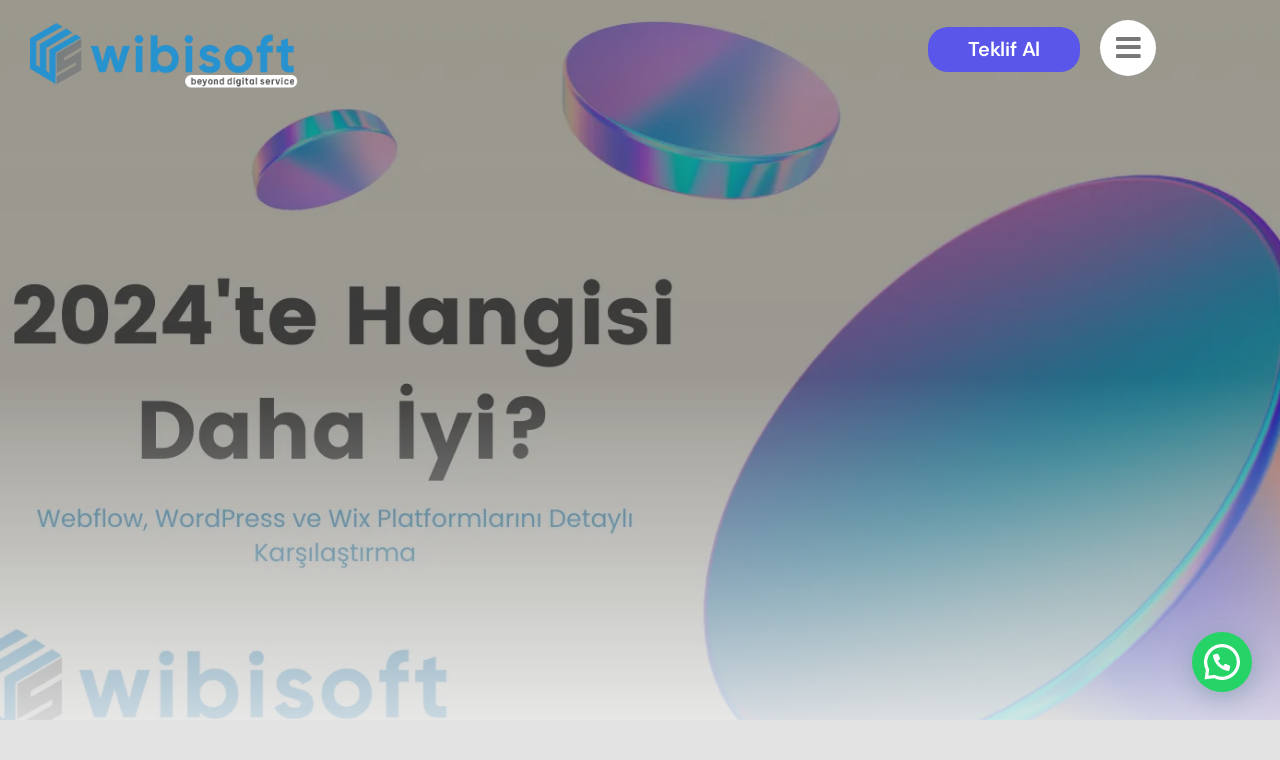

--- FILE ---
content_type: text/html; charset=UTF-8
request_url: https://wibisoft.com/webflow-wordpress-ve-wix/
body_size: 133038
content:
<!DOCTYPE html>
<html class="avada-html-layout-wide avada-html-header-position-top avada-is-100-percent-template" lang="tr" prefix="og: http://ogp.me/ns# fb: http://ogp.me/ns/fb#" prefix="og: https://ogp.me/ns#">
<head><meta http-equiv="Content-Type" content="text/html; charset=utf-8"/><script>if(navigator.userAgent.match(/MSIE|Internet Explorer/i)||navigator.userAgent.match(/Trident\/7\..*?rv:11/i)){var href=document.location.href;if(!href.match(/[?&]nowprocket/)){if(href.indexOf("?")==-1){if(href.indexOf("#")==-1){document.location.href=href+"?nowprocket=1"}else{document.location.href=href.replace("#","?nowprocket=1#")}}else{if(href.indexOf("#")==-1){document.location.href=href+"&nowprocket=1"}else{document.location.href=href.replace("#","&nowprocket=1#")}}}}</script><script>(()=>{class RocketLazyLoadScripts{constructor(){this.v="2.0.4",this.userEvents=["keydown","keyup","mousedown","mouseup","mousemove","mouseover","mouseout","touchmove","touchstart","touchend","touchcancel","wheel","click","dblclick","input"],this.attributeEvents=["onblur","onclick","oncontextmenu","ondblclick","onfocus","onmousedown","onmouseenter","onmouseleave","onmousemove","onmouseout","onmouseover","onmouseup","onmousewheel","onscroll","onsubmit"]}async t(){this.i(),this.o(),/iP(ad|hone)/.test(navigator.userAgent)&&this.h(),this.u(),this.l(this),this.m(),this.k(this),this.p(this),this._(),await Promise.all([this.R(),this.L()]),this.lastBreath=Date.now(),this.S(this),this.P(),this.D(),this.O(),this.M(),await this.C(this.delayedScripts.normal),await this.C(this.delayedScripts.defer),await this.C(this.delayedScripts.async),await this.T(),await this.F(),await this.j(),await this.A(),window.dispatchEvent(new Event("rocket-allScriptsLoaded")),this.everythingLoaded=!0,this.lastTouchEnd&&await new Promise(t=>setTimeout(t,500-Date.now()+this.lastTouchEnd)),this.I(),this.H(),this.U(),this.W()}i(){this.CSPIssue=sessionStorage.getItem("rocketCSPIssue"),document.addEventListener("securitypolicyviolation",t=>{this.CSPIssue||"script-src-elem"!==t.violatedDirective||"data"!==t.blockedURI||(this.CSPIssue=!0,sessionStorage.setItem("rocketCSPIssue",!0))},{isRocket:!0})}o(){window.addEventListener("pageshow",t=>{this.persisted=t.persisted,this.realWindowLoadedFired=!0},{isRocket:!0}),window.addEventListener("pagehide",()=>{this.onFirstUserAction=null},{isRocket:!0})}h(){let t;function e(e){t=e}window.addEventListener("touchstart",e,{isRocket:!0}),window.addEventListener("touchend",function i(o){o.changedTouches[0]&&t.changedTouches[0]&&Math.abs(o.changedTouches[0].pageX-t.changedTouches[0].pageX)<10&&Math.abs(o.changedTouches[0].pageY-t.changedTouches[0].pageY)<10&&o.timeStamp-t.timeStamp<200&&(window.removeEventListener("touchstart",e,{isRocket:!0}),window.removeEventListener("touchend",i,{isRocket:!0}),"INPUT"===o.target.tagName&&"text"===o.target.type||(o.target.dispatchEvent(new TouchEvent("touchend",{target:o.target,bubbles:!0})),o.target.dispatchEvent(new MouseEvent("mouseover",{target:o.target,bubbles:!0})),o.target.dispatchEvent(new PointerEvent("click",{target:o.target,bubbles:!0,cancelable:!0,detail:1,clientX:o.changedTouches[0].clientX,clientY:o.changedTouches[0].clientY})),event.preventDefault()))},{isRocket:!0})}q(t){this.userActionTriggered||("mousemove"!==t.type||this.firstMousemoveIgnored?"keyup"===t.type||"mouseover"===t.type||"mouseout"===t.type||(this.userActionTriggered=!0,this.onFirstUserAction&&this.onFirstUserAction()):this.firstMousemoveIgnored=!0),"click"===t.type&&t.preventDefault(),t.stopPropagation(),t.stopImmediatePropagation(),"touchstart"===this.lastEvent&&"touchend"===t.type&&(this.lastTouchEnd=Date.now()),"click"===t.type&&(this.lastTouchEnd=0),this.lastEvent=t.type,t.composedPath&&t.composedPath()[0].getRootNode()instanceof ShadowRoot&&(t.rocketTarget=t.composedPath()[0]),this.savedUserEvents.push(t)}u(){this.savedUserEvents=[],this.userEventHandler=this.q.bind(this),this.userEvents.forEach(t=>window.addEventListener(t,this.userEventHandler,{passive:!1,isRocket:!0})),document.addEventListener("visibilitychange",this.userEventHandler,{isRocket:!0})}U(){this.userEvents.forEach(t=>window.removeEventListener(t,this.userEventHandler,{passive:!1,isRocket:!0})),document.removeEventListener("visibilitychange",this.userEventHandler,{isRocket:!0}),this.savedUserEvents.forEach(t=>{(t.rocketTarget||t.target).dispatchEvent(new window[t.constructor.name](t.type,t))})}m(){const t="return false",e=Array.from(this.attributeEvents,t=>"data-rocket-"+t),i="["+this.attributeEvents.join("],[")+"]",o="[data-rocket-"+this.attributeEvents.join("],[data-rocket-")+"]",s=(e,i,o)=>{o&&o!==t&&(e.setAttribute("data-rocket-"+i,o),e["rocket"+i]=new Function("event",o),e.setAttribute(i,t))};new MutationObserver(t=>{for(const n of t)"attributes"===n.type&&(n.attributeName.startsWith("data-rocket-")||this.everythingLoaded?n.attributeName.startsWith("data-rocket-")&&this.everythingLoaded&&this.N(n.target,n.attributeName.substring(12)):s(n.target,n.attributeName,n.target.getAttribute(n.attributeName))),"childList"===n.type&&n.addedNodes.forEach(t=>{if(t.nodeType===Node.ELEMENT_NODE)if(this.everythingLoaded)for(const i of[t,...t.querySelectorAll(o)])for(const t of i.getAttributeNames())e.includes(t)&&this.N(i,t.substring(12));else for(const e of[t,...t.querySelectorAll(i)])for(const t of e.getAttributeNames())this.attributeEvents.includes(t)&&s(e,t,e.getAttribute(t))})}).observe(document,{subtree:!0,childList:!0,attributeFilter:[...this.attributeEvents,...e]})}I(){this.attributeEvents.forEach(t=>{document.querySelectorAll("[data-rocket-"+t+"]").forEach(e=>{this.N(e,t)})})}N(t,e){const i=t.getAttribute("data-rocket-"+e);i&&(t.setAttribute(e,i),t.removeAttribute("data-rocket-"+e))}k(t){Object.defineProperty(HTMLElement.prototype,"onclick",{get(){return this.rocketonclick||null},set(e){this.rocketonclick=e,this.setAttribute(t.everythingLoaded?"onclick":"data-rocket-onclick","this.rocketonclick(event)")}})}S(t){function e(e,i){let o=e[i];e[i]=null,Object.defineProperty(e,i,{get:()=>o,set(s){t.everythingLoaded?o=s:e["rocket"+i]=o=s}})}e(document,"onreadystatechange"),e(window,"onload"),e(window,"onpageshow");try{Object.defineProperty(document,"readyState",{get:()=>t.rocketReadyState,set(e){t.rocketReadyState=e},configurable:!0}),document.readyState="loading"}catch(t){console.log("WPRocket DJE readyState conflict, bypassing")}}l(t){this.originalAddEventListener=EventTarget.prototype.addEventListener,this.originalRemoveEventListener=EventTarget.prototype.removeEventListener,this.savedEventListeners=[],EventTarget.prototype.addEventListener=function(e,i,o){o&&o.isRocket||!t.B(e,this)&&!t.userEvents.includes(e)||t.B(e,this)&&!t.userActionTriggered||e.startsWith("rocket-")||t.everythingLoaded?t.originalAddEventListener.call(this,e,i,o):(t.savedEventListeners.push({target:this,remove:!1,type:e,func:i,options:o}),"mouseenter"!==e&&"mouseleave"!==e||t.originalAddEventListener.call(this,e,t.savedUserEvents.push,o))},EventTarget.prototype.removeEventListener=function(e,i,o){o&&o.isRocket||!t.B(e,this)&&!t.userEvents.includes(e)||t.B(e,this)&&!t.userActionTriggered||e.startsWith("rocket-")||t.everythingLoaded?t.originalRemoveEventListener.call(this,e,i,o):t.savedEventListeners.push({target:this,remove:!0,type:e,func:i,options:o})}}J(t,e){this.savedEventListeners=this.savedEventListeners.filter(i=>{let o=i.type,s=i.target||window;return e!==o||t!==s||(this.B(o,s)&&(i.type="rocket-"+o),this.$(i),!1)})}H(){EventTarget.prototype.addEventListener=this.originalAddEventListener,EventTarget.prototype.removeEventListener=this.originalRemoveEventListener,this.savedEventListeners.forEach(t=>this.$(t))}$(t){t.remove?this.originalRemoveEventListener.call(t.target,t.type,t.func,t.options):this.originalAddEventListener.call(t.target,t.type,t.func,t.options)}p(t){let e;function i(e){return t.everythingLoaded?e:e.split(" ").map(t=>"load"===t||t.startsWith("load.")?"rocket-jquery-load":t).join(" ")}function o(o){function s(e){const s=o.fn[e];o.fn[e]=o.fn.init.prototype[e]=function(){return this[0]===window&&t.userActionTriggered&&("string"==typeof arguments[0]||arguments[0]instanceof String?arguments[0]=i(arguments[0]):"object"==typeof arguments[0]&&Object.keys(arguments[0]).forEach(t=>{const e=arguments[0][t];delete arguments[0][t],arguments[0][i(t)]=e})),s.apply(this,arguments),this}}if(o&&o.fn&&!t.allJQueries.includes(o)){const e={DOMContentLoaded:[],"rocket-DOMContentLoaded":[]};for(const t in e)document.addEventListener(t,()=>{e[t].forEach(t=>t())},{isRocket:!0});o.fn.ready=o.fn.init.prototype.ready=function(i){function s(){parseInt(o.fn.jquery)>2?setTimeout(()=>i.bind(document)(o)):i.bind(document)(o)}return"function"==typeof i&&(t.realDomReadyFired?!t.userActionTriggered||t.fauxDomReadyFired?s():e["rocket-DOMContentLoaded"].push(s):e.DOMContentLoaded.push(s)),o([])},s("on"),s("one"),s("off"),t.allJQueries.push(o)}e=o}t.allJQueries=[],o(window.jQuery),Object.defineProperty(window,"jQuery",{get:()=>e,set(t){o(t)}})}P(){const t=new Map;document.write=document.writeln=function(e){const i=document.currentScript,o=document.createRange(),s=i.parentElement;let n=t.get(i);void 0===n&&(n=i.nextSibling,t.set(i,n));const c=document.createDocumentFragment();o.setStart(c,0),c.appendChild(o.createContextualFragment(e)),s.insertBefore(c,n)}}async R(){return new Promise(t=>{this.userActionTriggered?t():this.onFirstUserAction=t})}async L(){return new Promise(t=>{document.addEventListener("DOMContentLoaded",()=>{this.realDomReadyFired=!0,t()},{isRocket:!0})})}async j(){return this.realWindowLoadedFired?Promise.resolve():new Promise(t=>{window.addEventListener("load",t,{isRocket:!0})})}M(){this.pendingScripts=[];this.scriptsMutationObserver=new MutationObserver(t=>{for(const e of t)e.addedNodes.forEach(t=>{"SCRIPT"!==t.tagName||t.noModule||t.isWPRocket||this.pendingScripts.push({script:t,promise:new Promise(e=>{const i=()=>{const i=this.pendingScripts.findIndex(e=>e.script===t);i>=0&&this.pendingScripts.splice(i,1),e()};t.addEventListener("load",i,{isRocket:!0}),t.addEventListener("error",i,{isRocket:!0}),setTimeout(i,1e3)})})})}),this.scriptsMutationObserver.observe(document,{childList:!0,subtree:!0})}async F(){await this.X(),this.pendingScripts.length?(await this.pendingScripts[0].promise,await this.F()):this.scriptsMutationObserver.disconnect()}D(){this.delayedScripts={normal:[],async:[],defer:[]},document.querySelectorAll("script[type$=rocketlazyloadscript]").forEach(t=>{t.hasAttribute("data-rocket-src")?t.hasAttribute("async")&&!1!==t.async?this.delayedScripts.async.push(t):t.hasAttribute("defer")&&!1!==t.defer||"module"===t.getAttribute("data-rocket-type")?this.delayedScripts.defer.push(t):this.delayedScripts.normal.push(t):this.delayedScripts.normal.push(t)})}async _(){await this.L();let t=[];document.querySelectorAll("script[type$=rocketlazyloadscript][data-rocket-src]").forEach(e=>{let i=e.getAttribute("data-rocket-src");if(i&&!i.startsWith("data:")){i.startsWith("//")&&(i=location.protocol+i);try{const o=new URL(i).origin;o!==location.origin&&t.push({src:o,crossOrigin:e.crossOrigin||"module"===e.getAttribute("data-rocket-type")})}catch(t){}}}),t=[...new Map(t.map(t=>[JSON.stringify(t),t])).values()],this.Y(t,"preconnect")}async G(t){if(await this.K(),!0!==t.noModule||!("noModule"in HTMLScriptElement.prototype))return new Promise(e=>{let i;function o(){(i||t).setAttribute("data-rocket-status","executed"),e()}try{if(navigator.userAgent.includes("Firefox/")||""===navigator.vendor||this.CSPIssue)i=document.createElement("script"),[...t.attributes].forEach(t=>{let e=t.nodeName;"type"!==e&&("data-rocket-type"===e&&(e="type"),"data-rocket-src"===e&&(e="src"),i.setAttribute(e,t.nodeValue))}),t.text&&(i.text=t.text),t.nonce&&(i.nonce=t.nonce),i.hasAttribute("src")?(i.addEventListener("load",o,{isRocket:!0}),i.addEventListener("error",()=>{i.setAttribute("data-rocket-status","failed-network"),e()},{isRocket:!0}),setTimeout(()=>{i.isConnected||e()},1)):(i.text=t.text,o()),i.isWPRocket=!0,t.parentNode.replaceChild(i,t);else{const i=t.getAttribute("data-rocket-type"),s=t.getAttribute("data-rocket-src");i?(t.type=i,t.removeAttribute("data-rocket-type")):t.removeAttribute("type"),t.addEventListener("load",o,{isRocket:!0}),t.addEventListener("error",i=>{this.CSPIssue&&i.target.src.startsWith("data:")?(console.log("WPRocket: CSP fallback activated"),t.removeAttribute("src"),this.G(t).then(e)):(t.setAttribute("data-rocket-status","failed-network"),e())},{isRocket:!0}),s?(t.fetchPriority="high",t.removeAttribute("data-rocket-src"),t.src=s):t.src="data:text/javascript;base64,"+window.btoa(unescape(encodeURIComponent(t.text)))}}catch(i){t.setAttribute("data-rocket-status","failed-transform"),e()}});t.setAttribute("data-rocket-status","skipped")}async C(t){const e=t.shift();return e?(e.isConnected&&await this.G(e),this.C(t)):Promise.resolve()}O(){this.Y([...this.delayedScripts.normal,...this.delayedScripts.defer,...this.delayedScripts.async],"preload")}Y(t,e){this.trash=this.trash||[];let i=!0;var o=document.createDocumentFragment();t.forEach(t=>{const s=t.getAttribute&&t.getAttribute("data-rocket-src")||t.src;if(s&&!s.startsWith("data:")){const n=document.createElement("link");n.href=s,n.rel=e,"preconnect"!==e&&(n.as="script",n.fetchPriority=i?"high":"low"),t.getAttribute&&"module"===t.getAttribute("data-rocket-type")&&(n.crossOrigin=!0),t.crossOrigin&&(n.crossOrigin=t.crossOrigin),t.integrity&&(n.integrity=t.integrity),t.nonce&&(n.nonce=t.nonce),o.appendChild(n),this.trash.push(n),i=!1}}),document.head.appendChild(o)}W(){this.trash.forEach(t=>t.remove())}async T(){try{document.readyState="interactive"}catch(t){}this.fauxDomReadyFired=!0;try{await this.K(),this.J(document,"readystatechange"),document.dispatchEvent(new Event("rocket-readystatechange")),await this.K(),document.rocketonreadystatechange&&document.rocketonreadystatechange(),await this.K(),this.J(document,"DOMContentLoaded"),document.dispatchEvent(new Event("rocket-DOMContentLoaded")),await this.K(),this.J(window,"DOMContentLoaded"),window.dispatchEvent(new Event("rocket-DOMContentLoaded"))}catch(t){console.error(t)}}async A(){try{document.readyState="complete"}catch(t){}try{await this.K(),this.J(document,"readystatechange"),document.dispatchEvent(new Event("rocket-readystatechange")),await this.K(),document.rocketonreadystatechange&&document.rocketonreadystatechange(),await this.K(),this.J(window,"load"),window.dispatchEvent(new Event("rocket-load")),await this.K(),window.rocketonload&&window.rocketonload(),await this.K(),this.allJQueries.forEach(t=>t(window).trigger("rocket-jquery-load")),await this.K(),this.J(window,"pageshow");const t=new Event("rocket-pageshow");t.persisted=this.persisted,window.dispatchEvent(t),await this.K(),window.rocketonpageshow&&window.rocketonpageshow({persisted:this.persisted})}catch(t){console.error(t)}}async K(){Date.now()-this.lastBreath>45&&(await this.X(),this.lastBreath=Date.now())}async X(){return document.hidden?new Promise(t=>setTimeout(t)):new Promise(t=>requestAnimationFrame(t))}B(t,e){return e===document&&"readystatechange"===t||(e===document&&"DOMContentLoaded"===t||(e===window&&"DOMContentLoaded"===t||(e===window&&"load"===t||e===window&&"pageshow"===t)))}static run(){(new RocketLazyLoadScripts).t()}}RocketLazyLoadScripts.run()})();</script>
	<meta http-equiv="X-UA-Compatible" content="IE=edge" />
	
	<meta name="viewport" content="width=device-width, initial-scale=1" />
	
<!-- Rank Math PRO tarafından Arama Motoru Optimizasyonu - https://rankmath.com/ -->
<title>Webflow, WordPress ve Wix: Hangisi Daha İyi?</title>
<link data-rocket-prefetch href="https://www.googletagmanager.com" rel="dns-prefetch">
<link data-rocket-prefetch href="https://connect.facebook.net" rel="dns-prefetch">
<link data-rocket-prefetch href="https://www.clarity.ms" rel="dns-prefetch">
<link data-rocket-prefetch href="https://user.callnowbutton.com" rel="dns-prefetch">
<link data-rocket-prefetch href="https://static.callnowbutton.com" rel="dns-prefetch">
<link data-rocket-prefetch href="https://stats.wp.com" rel="dns-prefetch">
<link crossorigin data-rocket-preload as="font" href="https://wibisoft.com/wp-content/uploads/fusion-gfonts/NGSwv5HMAFg6IuGlBNMjxLsJ8ah8QA.woff2" rel="preload">
<link crossorigin data-rocket-preload as="font" href="https://wibisoft.com/wp-content/uploads/fusion-gfonts/rP2Yp2ywxg089UriI5-g4vlH9VoD8Cmcqbu0-K4.woff2" rel="preload">
<link crossorigin data-rocket-preload as="font" href="https://wibisoft.com/wp-content/themes/Avada/includes/lib/assets/fonts/fontawesome/webfonts/fa-solid-900.woff2" rel="preload">
<link crossorigin data-rocket-preload as="font" href="https://wibisoft.com/wp-content/uploads/fusion-gfonts/ijwRs572Xtc6ZYQws9YVwnNIfJ7Cww.woff2" rel="preload">
<style id="wpr-usedcss">img:is([sizes=auto i],[sizes^="auto," i]){contain-intrinsic-size:3000px 1500px}.rs-p-wp-fix{display:none!important;margin:0!important;height:0!important}body{--sr-7-css-loaded:1}canvas.sr7-pbar{z-index:500;position:absolute;pointer-events:none}sr7-module{display:block;position:relative;overflow-x:visible;-webkit-tap-highlight-color:transparent}sr7-adjuster{position:relative;display:block;width:100%}sr7-content{position:absolute;top:0;height:100%;contain:size layout style;z-index:1;overflow-x:visible}sr7-carousel{position:absolute;top:0;left:0;width:100%;height:100%;overflow:hidden;z-index:1}sr7-slide{position:absolute;width:100%;height:100%;contain:strict;top:0;left:0;z-index:1;visibility:hidden;pointer-events:none}.sr7-overflow-force sr7-slide,sr7-carousel sr7-slide{contain:layout style}sr7-module-bg{top:0;z-index:0;position:absolute}sr7-3dwrap{pointer-events:none;position:absolute;top:0;left:0;width:100%;height:100%;z-index:2}sr7-overlay{display:block;width:100%;height:100%;top:0;left:0;position:absolute;z-index:3;background-repeat:repeat}sr7-btn,sr7-col,sr7-content .sr7-layer,sr7-img,sr7-layer,sr7-row,sr7-txt{user-select:none;visibility:hidden;display:none;box-sizing:border-box;backface-visibility:hidden}sr7-col-bg.sr7-img-col-bg{position:absolute;top:0;left:0;width:100%;height:100%;z-index:-1;pointer-events:none}sr7-content .sr7-layer.sr7-withclip,sr7-content .sr7-layer.sr7-withclip .sr7-layer{backface-visibility:visible}sr7-row.sr7-layer.sr7-galign{box-sizing:border-box}.sr7-layer[data-type=svg]>svg,sr7-layer[data-type=svg]>svg{width:100%;height:100%}sr7-row-con{table-layout:fixed;font-size:0;display:block}sr7-module .sr7-layer,sr7-module sr7-layer{-webkit-font-smoothing:antialiased!important;-webkit-tap-highlight-color:transparent;-moz-osx-font-smoothing:grayscale;font-display:swap}sr7-slide.sr7-staticslide-low{z-index:0!important}sr7-slide.sr7-staticslide-high{z-index:105!important}sr7-slide a{transition:none}sr7-module.sr7-top-fixed{width:100%;height:auto!important;backface-visibility:hidden}sr7-module.sr7-top-fixed sr7-adjuster{height:auto!important}sr7-module.sr7-top-fixed sr7-content,sr7-module.sr7-top-fixed sr7-content .sr7-layer:not(.sr7-ignore-pe) *{pointer-events:none}sr7-prl{top:50%;left:50%;z-index:10000;position:absolute}sr7-prl.off{display:none!important}sr7-prl.sr7-fade-in{animation:1s linear tp-fade-in}.sr-force-hidden{display:none!important}@keyframes tp-fade-in{0%{opacity:0}20%{opacity:0}100%{opacity:100}}sr7-fonttest-wrap{position:absolute;contain:strict;top:-1500px;left:-1500px;width:1500px;height:1000px;pointer-events:none;opacity:0}sr7-module .material-icons,sr7-txt .material-icons{font-size:inherit;vertical-align:top;line-height:inherit}#sr-announcer{position:absolute!important;width:1px;height:1px;margin:-1px;padding:0;overflow:hidden;clip:rect(0,0,0,0);white-space:nowrap;border:0}.fusion-portfolio-wrapper{display:block}.fusion-portfolio .fusion-separator{margin-top:40px}.project-content h3{font-size:13px;line-height:17px;color:#333;margin:0 0 28px}*{box-sizing:border-box}input[type=date],input[type=datetime-local],input[type=datetime],input[type=email],input[type=month],input[type=number],input[type=password],input[type=search],input[type=submit],input[type=tel],input[type=text],input[type=time],input[type=url],input[type=week],textarea{-webkit-appearance:none;-webkit-border-radius:0}input[type=search]::-webkit-search-decoration{-webkit-appearance:none}input[type=image]{padding:0;border:none}body{margin:0;min-width:320px;-webkit-text-size-adjust:100%;overflow-x:hidden;overflow-y:scroll;color:var(--body_typography-color);font-size:var(--body_typography-font-size, 16px);font-family:var(--body_typography-font-family,inherit)}#boxed-wrapper{overflow-x:hidden;overflow-x:clip}#wrapper{overflow:visible}img{border-style:none;vertical-align:top;max-width:100%;height:auto}object{max-width:100%}a{text-decoration:none}input,select,textarea{font-family:var(--body_typography-font-family,inherit);vertical-align:middle;color:var(--body_typography-color)}select{border-style:solid}fieldset,form{margin:0;padding:0;border-style:none}.wp-caption{max-width:100%}a,a:after,a:before{transition-property:color,background-color,border-color;transition-duration:.2s;transition-timing-function:linear}.gallery{margin:0 auto;max-width:1400px}#main{padding:55px 10px 45px;clear:both}.col p{margin:0 0 23px}.container{overflow:hidden}.container .col img{width:100%}.container h3 a.active{text-decoration:none;color:#65bc7b}.slider{overflow:hidden}.meta{list-style:none;margin:0 0 13px;padding:0;overflow:hidden;font-size:12px;line-height:14px;color:#333}.meta li{float:left;padding:0 8px 0 9px;border-left:1px solid #333}.meta li:first-child{padding-left:0;border-left:0}#content{width:71.1702128%;float:left;min-height:1px}#posts-container{position:relative}.post{margin-bottom:65px}.single-post .post{margin-bottom:0}.post .image{margin-bottom:40px}.search input{border:1px solid #e7e6e6;padding:8px 15px;font-size:13px;color:#333;display:block}.pagination{display:flex;flex-wrap:wrap;align-items:center;justify-content:flex-end;margin-top:40px;font-size:9px;line-height:normal}.pagination .current{display:inline-flex;position:relative;float:none;margin:0 4px;padding:0;border:1px solid;align-items:center;justify-content:center}.pagination .current{color:#fff}.fusion-show-pagination-text .pagination{margin-left:1em;margin-right:1em}.input-text,input[type=date],input[type=email],input[type=number],input[type=password],input[type=tel],input[type=text],input[type=time]{border:1px solid #d2d2d2;font-size:13px;color:#747474;padding:8px 15px;width:100%;box-sizing:border-box}.woocommerce-tabs .tabs a:hover .arrow,.woocommerce-tabs .tabs li.active a .arrow{display:inline-block;margin-left:10px;padding-right:0}.post-content p{margin:0 0 20px}.post-content ul.arrow{list-style:none;margin:0;padding:0}.post-content ul.arrow li{line-height:18px;margin:0;padding:0;margin-bottom:15px;padding-left:25px}.post-content ul.arrow li:before{display:inline-block;background-repeat:no-repeat;background-position:center center;background-color:#65bc7b;height:18px;border-radius:75px;width:18px;position:absolute;font-size:14px;content:"\f105";float:left;margin-right:0;margin-left:-25px;font-family:awb-icons;text-align:center;font-weight:400;-webkit-font-smoothing:antialiased;color:#fff;line-height:17px;text-indent:1px}.fusion-body blockquote{background:#f5f5f5;font-family:var(--body_typography-font-family);font-weight:var(--body_typography-font-weight);letter-spacing:var(--body_typography-letter-spacing);font-size:var(--body_typography-font-size);line-height:var(--body_typography-line-height);color:var(--body_typography-color);border-left:4px solid #65bc7b;padding:15px;margin-top:2em;margin-bottom:2em;font-style:italic}.fusion-body blockquote :last-child{margin-bottom:0}.fontawesome-icon{display:inline-block;float:left}.fontawesome-icon{margin-right:10px}.fontawesome-icon.circle-yes{border-radius:75px;border-width:1px;border-style:solid;background-color:#333;color:#fff;text-align:center;margin-top:2px}.fontawesome-icon.small{font-size:10px}.fontawesome-icon.small.circle-yes{width:18px;height:18px;line-height:19px}ul.circle-yes li:before{border-radius:75px;text-align:center;font-size:9px}.video-background{position:relative;overflow:hidden}.fusion-animated{position:relative;z-index:2000}#sliders-container{position:relative}.fusion-live-search .fusion-search-button{z-index:14;position:relative}.fusion-live-search .fusion-slider-loading{display:none;margin:-1.2em 0 0 -1.2em;width:2.4em;height:2.4em;border-top:.3em solid rgba(255,255,255,.35);border-right:.3em solid rgba(255,255,255,.35);border-bottom:.3em solid #fff;border-left:.3em solid rgba(255,255,255,.35);pointer-events:none}.fusion-live-search .fusion-search-results{z-index:-1;visibility:hidden;overflow-y:auto;position:absolute;margin-top:25px;width:100%;max-height:250px;opacity:0;transition:.3s opacity,.3s margin;background-color:#fff;border-style:solid}.fusion-live-search .fusion-search-results.suggestions-added{z-index:2001;visibility:visible;margin-top:0;opacity:1}.fusion-live-search .fusion-search-results.suggestions-empty .fusion-search-result{padding:14px;cursor:default}.fusion-live-search .fusion-search-results.suggestions-empty .fusion-search-result:hover{padding:14px}.fusion-live-search .fusion-search-results.suggestions-transition{visibility:visible}.fusion-live-search .fusion-search-result{display:flex;align-items:center;padding:14px 7px;line-height:1.4;border-bottom-style:solid;border-top:none;text-align:initial;cursor:pointer;transition:.2s padding}.fusion-body .fusion-live-search .fusion-search-result{font-family:inherit}.fusion-body .fusion-live-search .fusion-search-result:after{content:""}.fusion-live-search .fusion-search-result:hover{padding:14px 0 14px 14px}.fusion-live-search .fusion-search-result:last-child{border-bottom:none}.fusion-live-search .fusion-search-content,.fusion-live-search .fusion-search-image{padding:0 7px}.fusion-live-search .fusion-search-image{max-width:45px;box-sizing:content-box}.fusion-live-search .fusion-search-post-type{margin-top:.2em;font-size:.9em}.flexslider .slides{margin:0;padding:0;list-style:none;z-index:1000}.flexslider{margin:0;padding:0}.flexslider .slides li{display:none;-webkit-backface-visibility:hidden}.flexslider .slides{z-index:2}.flexslider{margin:0 0 60px;background-color:transparent;position:relative}.wooslider .slide-content{margin:0}#sliders-container .wooslider .slide-content p{margin:0}.fusion-row{margin:0 auto}.fusion-row:after,.fusion-row:before{content:" ";display:table}.fusion-row:after{clear:both}.fusion-hidden{display:none}strong{font-weight:bolder}.fusion-video iframe,iframe{border:none}.screen-reader-text{border:0;clip:rect(1px,1px,1px,1px);clip-path:inset(50%);height:1px;margin:-1px;overflow:hidden;padding:0;position:absolute!important;width:1px;word-wrap:normal!important}.screen-reader-text:focus{background-color:#fff;border-radius:3px;box-shadow:0 0 2px 2px rgba(0,0,0,.6);clip:auto!important;clip-path:none;color:#333;display:block;font-size:1rem;font-weight:700;height:auto;left:5px;line-height:normal;padding:15px 23px 14px;text-decoration:none;top:5px;width:auto;z-index:100000}mark{background:0 0;color:inherit}.fusion-slider-loading{position:absolute;top:50%;left:50%;margin:-3em 0 0 -3em;color:transparent;font-size:10px;border-top:.5em solid rgba(0,0,0,.2);border-right:.5em solid rgba(0,0,0,.2);border-bottom:.5em solid #333;border-left:.5em solid rgba(0,0,0,.2);animation:.8s linear infinite fusion-rotate}.fusion-slider-loading,.fusion-slider-loading:after{width:6em;height:6em;border-radius:50%;background-clip:padding-box}@keyframes fusion-rotate{0%{transform:rotate(0)}100%{transform:rotate(360deg)}}.post-content p{margin-top:0;margin-bottom:20px}.select-arrow{width:35px;height:33px;line-height:33px;border-left-width:1px;border-left-style:solid;position:absolute;bottom:1px;right:1px;pointer-events:none;z-index:10;font-family:awb-icons;font-size:9px;text-align:center}.avada-select-parent{position:relative;overflow:hidden;margin:0}.fusion-layout-column.avada-select-parent{position:relative}.avada-select-parent select{border:1px solid #dadada;-webkit-appearance:none;text-overflow:"";box-sizing:border-box;cursor:pointer;display:block;font-size:13px;outline:0;height:auto;padding:9px 15px;position:relative;text-indent:.01px;vertical-align:middle;z-index:5;margin:0;border-radius:0;background-clip:padding-box;min-width:180px}#submit,.submit{cursor:pointer}.fusion-page-load-link{display:none}#wpadminbar{z-index:999999999999999}.fusion-disable-outline input,.fusion-disable-outline select,.fusion-disable-outline textarea{outline:0}.avada-footer-fx-parallax-effect #main,.avada-footer-fx-parallax-effect #sliders-container,.avada-footer-fx-parallax-effect .fusion-page-title-bar{position:relative;z-index:1}#wpfc_sermon_sorting{overflow:hidden;margin:0 -10px}#wpfc_sermon_sorting>span{display:block;float:left;width:25%;padding:0 10px}#wpfc_sermon_sorting .avada-select-parent select{width:100%}.bg-parallax-parent.video{position:relative}.fusion-bg-parallax.video{position:absolute;pointer-events:none!important;overflow:hidden;top:0;left:0;right:0;bottom:0;z-index:-1}.fusion-bg-parallax.video iframe{margin-bottom:0!important;display:block!important;max-width:none!important;max-height:none!important}.parallax-inner{min-height:150px}.crossfade-images{white-space:nowrap;display:flex;align-items:center}.crossfade-images:hover img:not(.hover-image){opacity:0}.crossfade-images img{transition:opacity .5s ease-in-out;position:relative;z-index:50;min-width:100%;vertical-align:middle}:root{--joinchat-ico:url("data:image/svg+xml;charset=utf-8,%3Csvg xmlns='http://www.w3.org/2000/svg' viewBox='0 0 24 24'%3E%3Cpath fill='%23fff' d='M3.516 3.516c4.686-4.686 12.284-4.686 16.97 0s4.686 12.283 0 16.97a12 12 0 0 1-13.754 2.299l-5.814.735a.392.392 0 0 1-.438-.44l.748-5.788A12 12 0 0 1 3.517 3.517zm3.61 17.043.3.158a9.85 9.85 0 0 0 11.534-1.758c3.843-3.843 3.843-10.074 0-13.918s-10.075-3.843-13.918 0a9.85 9.85 0 0 0-1.747 11.554l.16.303-.51 3.942a.196.196 0 0 0 .219.22zm6.534-7.003-.933 1.164a9.84 9.84 0 0 1-3.497-3.495l1.166-.933a.79.79 0 0 0 .23-.94L9.561 6.96a.79.79 0 0 0-.924-.445l-2.023.524a.797.797 0 0 0-.588.88 11.754 11.754 0 0 0 10.005 10.005.797.797 0 0 0 .88-.587l.525-2.023a.79.79 0 0 0-.445-.923L14.6 13.327a.79.79 0 0 0-.94.23z'/%3E%3C/svg%3E")}.joinchat{--sep:20px;--bottom:var(--sep);--s:60px;--h:calc(var(--s)/2);display:block;transform:scale3d(1,1,1);position:fixed;z-index:9000;right:var(--sep);bottom:var(--bottom)}.joinchat *{box-sizing:border-box}.joinchat__chatbox,.joinchat__qr{display:none}.joinchat__tooltip{opacity:0}.joinchat__button{position:absolute;z-index:2;bottom:8px;right:8px;height:var(--s);width:var(--s);background:#25d366 var(--joinchat-ico,none) center/60% no-repeat;color:inherit;border-radius:50%;box-shadow:1px 6px 24px 0 rgba(7,94,84,.24)}.joinchat__button:has(.joinchat__button__ico){background:hsl(var(--ch)var(--cs)var(--cl));box-shadow:1px 6px 24px 0 hsl(var(--ch)var(--cs)calc(var(--cl) - 10%)/ 24%)}.joinchat__button:has(.joinchat__button__ico):active,.joinchat__button:has(.joinchat__button__ico):hover{background:hsl(var(--ch)var(--cs)calc(var(--cl) + 20%))}@media(width <=480px),(orientation:landscape)and(height <=480px){.joinchat{--sep:6px}}img#wpstats{display:none}@media screen and (max-width:640px){.fusion-no-small-visibility{display:none!important}body .sm-text-align-center{text-align:center!important}.awb-sticky.awb-sticky-small{position:sticky;top:var(--awb-sticky-offset,0)}}@media screen and (min-width:641px) and (max-width:1024px){.fusion-no-medium-visibility{display:none!important}body .md-text-align-center{text-align:center!important}.awb-sticky.awb-sticky-medium{position:sticky;top:var(--awb-sticky-offset,0)}}@media screen and (min-width:1025px){.fusion-no-large-visibility{display:none!important}.awb-sticky.awb-sticky-large{position:sticky;top:var(--awb-sticky-offset,0)}}@media (max-width:768px){ul#menu-main-menu{left:-213.003px!important;width:calc(0px + 100vw)!important}.fusion-fullwidth.fullwidth-box.fusion-builder-row-2.fusion-flex-container.fusion-parallax-none.nonhundred-percent-fullwidth.non-hundred-percent-height-scrolling{padding-top:150px}}.menu-item-separator{display:inline-block;width:1px;height:16px;background-color:#fff;margin-right:6px;margin-top:24px;vertical-align:middle}.fusion-form-form-wrapper .fusion-form-field .fusion-form-range-field-container .fusion-form-range-value{width:5em!important;margin:0;text-align:center;margin-right:.65em;padding:.65em;transition:all .2s ease}.scrollable-column{max-height:650px;overflow-y:auto;overflow-x:hidden;padding:16px;box-sizing:border-box;scrollbar-width:thin;scrollbar-color:#888 #f1f1f1}.scrollable-column::-webkit-scrollbar{width:10px}.scrollable-column::-webkit-scrollbar-track{background:#f1f1f1;border-radius:10px}.scrollable-column::-webkit-scrollbar-thumb{background:#888;border-radius:10px}.scrollable-column::-webkit-scrollbar-thumb:hover{background:#555}.scrollable-column.expanded{max-height:none}@font-face{font-family:'DM Sans';font-style:normal;font-weight:500;font-display:swap;src:url(https://wibisoft.com/wp-content/uploads/fusion-gfonts/rP2Yp2ywxg089UriI5-g4vlH9VoD8Cmcqbu0-K4.woff2) format('woff2');unicode-range:U+0000-00FF,U+0131,U+0152-0153,U+02BB-02BC,U+02C6,U+02DA,U+02DC,U+0304,U+0308,U+0329,U+2000-206F,U+20AC,U+2122,U+2191,U+2193,U+2212,U+2215,U+FEFF,U+FFFD}@font-face{font-family:'DM Sans';font-style:normal;font-weight:600;font-display:swap;src:url(https://wibisoft.com/wp-content/uploads/fusion-gfonts/rP2Yp2ywxg089UriI5-g4vlH9VoD8Cmcqbu0-K4.woff2) format('woff2');unicode-range:U+0000-00FF,U+0131,U+0152-0153,U+02BB-02BC,U+02C6,U+02DA,U+02DC,U+0304,U+0308,U+0329,U+2000-206F,U+20AC,U+2122,U+2191,U+2193,U+2212,U+2215,U+FEFF,U+FFFD}@font-face{font-family:'Inter Tight';font-style:normal;font-weight:400;font-display:swap;src:url(https://wibisoft.com/wp-content/uploads/fusion-gfonts/NGSwv5HMAFg6IuGlBNMjxLsJ8ah8QA.woff2) format('woff2');unicode-range:U+0100-02BA,U+02BD-02C5,U+02C7-02CC,U+02CE-02D7,U+02DD-02FF,U+0304,U+0308,U+0329,U+1D00-1DBF,U+1E00-1E9F,U+1EF2-1EFF,U+2020,U+20A0-20AB,U+20AD-20C0,U+2113,U+2C60-2C7F,U+A720-A7FF}@font-face{font-family:'Inter Tight';font-style:normal;font-weight:400;font-display:swap;src:url(https://wibisoft.com/wp-content/uploads/fusion-gfonts/NGSwv5HMAFg6IuGlBNMjxLsH8ag.woff2) format('woff2');unicode-range:U+0000-00FF,U+0131,U+0152-0153,U+02BB-02BC,U+02C6,U+02DA,U+02DC,U+0304,U+0308,U+0329,U+2000-206F,U+20AC,U+2122,U+2191,U+2193,U+2212,U+2215,U+FEFF,U+FFFD}@font-face{font-family:'Inter Tight';font-style:normal;font-weight:600;font-display:swap;src:url(https://wibisoft.com/wp-content/uploads/fusion-gfonts/NGSwv5HMAFg6IuGlBNMjxLsJ8ah8QA.woff2) format('woff2');unicode-range:U+0100-02BA,U+02BD-02C5,U+02C7-02CC,U+02CE-02D7,U+02DD-02FF,U+0304,U+0308,U+0329,U+1D00-1DBF,U+1E00-1E9F,U+1EF2-1EFF,U+2020,U+20A0-20AB,U+20AD-20C0,U+2113,U+2C60-2C7F,U+A720-A7FF}@font-face{font-family:'Inter Tight';font-style:normal;font-weight:600;font-display:swap;src:url(https://wibisoft.com/wp-content/uploads/fusion-gfonts/NGSwv5HMAFg6IuGlBNMjxLsH8ag.woff2) format('woff2');unicode-range:U+0000-00FF,U+0131,U+0152-0153,U+02BB-02BC,U+02C6,U+02DA,U+02DC,U+0304,U+0308,U+0329,U+2000-206F,U+20AC,U+2122,U+2191,U+2193,U+2212,U+2215,U+FEFF,U+FFFD}@font-face{font-family:'Inter Tight';font-style:normal;font-weight:700;font-display:swap;src:url(https://wibisoft.com/wp-content/uploads/fusion-gfonts/NGSwv5HMAFg6IuGlBNMjxLsJ8ah8QA.woff2) format('woff2');unicode-range:U+0100-02BA,U+02BD-02C5,U+02C7-02CC,U+02CE-02D7,U+02DD-02FF,U+0304,U+0308,U+0329,U+1D00-1DBF,U+1E00-1E9F,U+1EF2-1EFF,U+2020,U+20A0-20AB,U+20AD-20C0,U+2113,U+2C60-2C7F,U+A720-A7FF}@font-face{font-family:'Inter Tight';font-style:normal;font-weight:700;font-display:swap;src:url(https://wibisoft.com/wp-content/uploads/fusion-gfonts/NGSwv5HMAFg6IuGlBNMjxLsH8ag.woff2) format('woff2');unicode-range:U+0000-00FF,U+0131,U+0152-0153,U+02BB-02BC,U+02C6,U+02DA,U+02DC,U+0304,U+0308,U+0329,U+2000-206F,U+20AC,U+2122,U+2191,U+2193,U+2212,U+2215,U+FEFF,U+FFFD}@font-face{font-family:'Public Sans';font-style:normal;font-weight:400;font-display:swap;src:url(https://wibisoft.com/wp-content/uploads/fusion-gfonts/ijwRs572Xtc6ZYQws9YVwnNIfJ7Cww.woff2) format('woff2');unicode-range:U+0100-02BA,U+02BD-02C5,U+02C7-02CC,U+02CE-02D7,U+02DD-02FF,U+0304,U+0308,U+0329,U+1D00-1DBF,U+1E00-1E9F,U+1EF2-1EFF,U+2020,U+20A0-20AB,U+20AD-20C0,U+2113,U+2C60-2C7F,U+A720-A7FF}@font-face{font-family:'Public Sans';font-style:normal;font-weight:400;font-display:swap;src:url(https://wibisoft.com/wp-content/uploads/fusion-gfonts/ijwRs572Xtc6ZYQws9YVwnNGfJ4.woff2) format('woff2');unicode-range:U+0000-00FF,U+0131,U+0152-0153,U+02BB-02BC,U+02C6,U+02DA,U+02DC,U+0304,U+0308,U+0329,U+2000-206F,U+20AC,U+2122,U+2191,U+2193,U+2212,U+2215,U+FEFF,U+FFFD}@font-face{font-family:'Public Sans';font-style:normal;font-weight:700;font-display:swap;src:url(https://wibisoft.com/wp-content/uploads/fusion-gfonts/ijwRs572Xtc6ZYQws9YVwnNIfJ7Cww.woff2) format('woff2');unicode-range:U+0100-02BA,U+02BD-02C5,U+02C7-02CC,U+02CE-02D7,U+02DD-02FF,U+0304,U+0308,U+0329,U+1D00-1DBF,U+1E00-1E9F,U+1EF2-1EFF,U+2020,U+20A0-20AB,U+20AD-20C0,U+2113,U+2C60-2C7F,U+A720-A7FF}@font-face{font-family:'Public Sans';font-style:normal;font-weight:700;font-display:swap;src:url(https://wibisoft.com/wp-content/uploads/fusion-gfonts/ijwRs572Xtc6ZYQws9YVwnNGfJ4.woff2) format('woff2');unicode-range:U+0000-00FF,U+0131,U+0152-0153,U+02BB-02BC,U+02C6,U+02DA,U+02DC,U+0304,U+0308,U+0329,U+2000-206F,U+20AC,U+2122,U+2191,U+2193,U+2212,U+2215,U+FEFF,U+FFFD}[class*=" icon-mkb-"],[class^=icon-mkb-]{font-family:Marketing-Bold!important;speak:never;font-style:normal;font-weight:400;font-variant:normal;text-transform:none;line-height:1;-webkit-font-smoothing:antialiased;-moz-osx-font-smoothing:grayscale}.icon-mkb-bars-solid:before{content:"\e90e"}.icon-mkb-times-solid:before{content:"\e911"}[class*=" awb-icon-"],[class^=awb-icon-]{font-family:awb-icons!important;speak:never;font-style:normal;font-weight:400;font-variant:normal;text-transform:none;line-height:1;-webkit-font-smoothing:antialiased;-moz-osx-font-smoothing:grayscale}.awb-icon-twitter:before{content:"\e90b"}.awb-icon-facebook:before{content:"\e604"}.awb-icon-linkedin:before{content:"\e60f"}.awb-icon-mail:before{content:"\e616"}.awb-icon-youtube:before{content:"\e622"}.awb-icon-instagram:before{content:"\ea92"}.awb-icon-eye:before{content:"\f06e"}.awb-icon-close:before{content:"\e904"}.awb-icon-exclamation-triangle:before{content:"\f071"}.awb-icon-check-circle:before{content:"\f058"}.awb-icon-eye-slash:before{content:"\f070"}.awb-icon-file:before{content:"\e633"}.fusion-form-form-wrapper{--awb-tooltip-text-color:#fff;--awb-tooltip-background-color:#333;--awb-required-field-symbol-deco:dotted underline;--awb-field-margin-top:1em;--awb-field-margin-bottom:1em;--awb-form-input-height:var(--form_input_height);--awb-form-bg-color:var(--form_bg_color);--awb-label-font-size:var(--body_typography-font-size);--awb-form-font-size:var(--form_text_size);--awb-form-placeholder-color:var(--form_text_color);--awb-form-text-color:var(--form_text_color);--awb-form-label-color:var(--body_typography-color);--awb-form-border-width-top:var(--form_border_width-top);--awb-form-border-width-bottom:var(--form_border_width-bottom);--awb-form-border-width-right:var(--form_border_width-right);--awb-form-border-width-left:var(--form_border_width-left);--awb-form-border-color:var(--form_border_color);--awb-form-focus-border-color:var(--form_focus_border_color);--awb-form-focus-border-hover-color:var(--form_focus_border_color-5a);--awb-form-border-radius:var(--form_border_radius);--awb-icon-alignment-top:var(--form_border_width-top);--awb-icon-alignment-bottom:var(--form_border_width-bottom);--awb-icon-alignment-font_size:1em;--awb-margin-top:0;--awb-margin-right:0;--awb-margin-bottom:0;--awb-margin-left:0;border:none;margin:var(--awb-margin-top) var(--awb-margin-right) var(--awb-margin-bottom) var(--awb-margin-left)}.fusion-form-form-wrapper input[type=date],.fusion-form-form-wrapper input[type=datetime-local],.fusion-form-form-wrapper input[type=datetime],.fusion-form-form-wrapper input[type=email],.fusion-form-form-wrapper input[type=month],.fusion-form-form-wrapper input[type=number],.fusion-form-form-wrapper input[type=password],.fusion-form-form-wrapper input[type=search],.fusion-form-form-wrapper input[type=tel],.fusion-form-form-wrapper input[type=text],.fusion-form-form-wrapper input[type=time],.fusion-form-form-wrapper input[type=url],.fusion-form-form-wrapper input[type=week]{height:var(--awb-form-input-height);background-color:var(--awb-form-bg-color);color:var(--awb-form-text-color);border-top-width:var(--awb-form-border-width-top);border-bottom-width:var(--awb-form-border-width-bottom);border-right-width:var(--awb-form-border-width-right);border-left-width:var(--awb-form-border-width-left);border-color:var(--awb-form-border-color);border-radius:var(--awb-form-border-radius);font-size:var(--awb-form-font-size)}.fusion-form-form-wrapper input[type=upload]{background-color:var(--awb-form-bg-color);font-size:var(--awb-form-font-size);color:var(--awb-form-text-color);border-top-width:var(--awb-form-border-width-top);border-bottom-width:var(--awb-form-border-width-bottom);border-right-width:var(--awb-form-border-width-right);border-left-width:var(--awb-form-border-width-left);border-color:var(--awb-form-border-color);border-radius:var(--awb-form-border-radius)}.fusion-form-form-wrapper input[type=range]{height:var(--awb-form-input-height)}.fusion-form-form-wrapper select{height:var(--awb-form-input-height);background-color:var(--awb-form-bg-color);font-size:var(--awb-form-font-size);color:var(--awb-form-text-color);border-top-width:var(--awb-form-border-width-top);border-bottom-width:var(--awb-form-border-width-bottom);border-right-width:var(--awb-form-border-width-right);border-left-width:var(--awb-form-border-width-left);border-color:var(--awb-form-border-color);border-radius:var(--awb-form-border-radius)}.fusion-form-form-wrapper select option{color:var(--awb-form-text-color)}.fusion-form-form-wrapper textarea{background-color:var(--awb-form-bg-color);font-size:var(--awb-form-font-size);color:var(--awb-form-text-color);border-top-width:var(--awb-form-border-width-top);border-bottom-width:var(--awb-form-border-width-bottom);border-right-width:var(--awb-form-border-width-right);border-left-width:var(--awb-form-border-width-left);border-color:var(--awb-form-border-color);border-radius:var(--awb-form-border-radius)}.fusion-body .fusion-form-form-wrapper input::placeholder,.fusion-body .fusion-form-form-wrapper select:invalid,.fusion-body .fusion-form-form-wrapper textarea::placeholder{color:var(--awb-form-placeholder-color)}.fusion-form-form-wrapper input.fusion-form-upload-field::placeholder{color:var(--awb-form-text-color)}.fusion-form-form-wrapper input:not([type=submit]):focus,.fusion-form-form-wrapper textarea:focus{border-color:var(--awb-form-focus-border-color)}.fusion-form-form-wrapper .fusion-form-field{position:relative;width:100%;clear:both;margin-top:var(--awb-field-margin-top);margin-bottom:var(--awb-field-margin-bottom)}.fusion-form-form-wrapper .fusion-form-field .fusion-form-input{width:100%;padding:0 1em;outline:0;transition:all .2s ease}.fusion-form-form-wrapper .fusion-form-field .fusion-form-input[type=file]{border-color:transparent}.fusion-form-form-wrapper .fusion-form-field .fusion-form-input:hover:not(:focus){border-color:var(--awb-form-focus-border-hover-color)}.fusion-form-form-wrapper .fusion-form-field .label,.fusion-form-form-wrapper .fusion-form-field label{display:inline-block;line-height:normal;font-size:var(--awb-label-font-size);color:var(--awb-form-label-color)}.fusion-form-form-wrapper .fusion-form-field.fusion-form-label-above .label,.fusion-form-form-wrapper .fusion-form-field.fusion-form-label-above label{margin-bottom:.65em}.fusion-form-form-wrapper .fusion-form-field textarea{width:100%}.fusion-form-form-wrapper .fusion-form-field textarea.fusion-form-input{padding:1em;box-sizing:border-box;height:auto;border-style:solid}.fusion-form-form-wrapper .fusion-form-field option[value=""][disabled]{display:none}.fusion-form-form-wrapper .fusion-form-field option{color:var(--awb-form-text-color)}.fusion-form-form-wrapper .fusion-form-field input[type=file]{width:100%}.fusion-form-form-wrapper .fusion-form-field input[type=number]{padding:1em;width:100%;box-sizing:border-box;position:relative}.fusion-form-form-wrapper .fusion-form-field input[type=color]{display:block;width:100%}.fusion-form-form-wrapper .fusion-form-field input[type=date]{display:block;width:100%}.fusion-form-form-wrapper .fusion-form-field .fusion-form-tooltip{display:inline-block;margin-left:.4em;cursor:pointer;position:relative}.fusion-form-form-wrapper .fusion-form-field .fusion-form-tooltip .fusion-form-tooltip-content{opacity:0;z-index:9999;width:auto!important;white-space:nowrap;pointer-events:none;position:absolute;bottom:2.2em;left:-1.35em;transform:translateY(10px);padding:.54em .65em;background:var(--awb-tooltip-background-color);color:var(--awb-tooltip-text-color);border:1px solid var(--awb-tooltip-background-color);border-radius:3px;transition:all .2s ease .2s}.fusion-form-form-wrapper .fusion-form-field .fusion-form-tooltip .fusion-form-tooltip-content::before{content:" ";position:absolute;top:100%;left:calc(1.4em - 5px);margin-left:.2em;width:0;border-top:.6em solid;border-right:.5em solid transparent;border-left:.5em solid transparent;border-top-color:inherit;font-size:inherit;line-height:0}.fusion-form-form-wrapper .fusion-form-field .fusion-form-tooltip>i{color:var(--awb-form-label-color)}.fusion-form-form-wrapper .fusion-form-field .fusion-form-tooltip:hover .fusion-form-tooltip-content{opacity:1;transform:none}.fusion-form-form-wrapper .fusion-form-field.error input,.fusion-form-form-wrapper .fusion-form-field.error label:not(.fusion-form-rating-icon){color:#e0284f!important}.fusion-form-form-wrapper .fusion-form-field.error .fusion-form-input,.fusion-form-form-wrapper .fusion-form-field.error .fusion-form-upload-field{border-color:#e0284f!important}.fusion-form-form-wrapper .fusion-form-field.error .fusion-form-input{box-shadow:0 0 1.5px 1px rgba(224,40,79,.65)}.fusion-form-form-wrapper .fusion-form-field-hidden{display:none}.fusion-body .fusion-form-form-wrapper .fusion-form-field-hidden.fusion-title{display:none}.fusion-builder-live .fusion-form-form-wrapper button[type=submit]{pointer-events:none}.fusion-form .form-submission-notices .fusion-form-response{display:none}.fusion-form .awb-form-step{display:none;transition:opacity .3s ease;opacity:0}.fusion-form .awb-form-step.active{opacity:1;display:block}@-moz-document url-prefix(){sr7-slide.sr7-staticslide{transform:scale(1)}.fusion-form-form-wrapper .fusion-form-field select{text-indent:-.2em}}.awb-form-nav{--awb-steps-margin-top:0px;--awb-steps-margin-right:0px;--awb-steps-margin-bottom:0px;--awb-steps-margin-left:0px;--awb-steps-bg-color:var(--awb-color5);--awb-steps-bg-color-active:var(--awb-color4);--awb-steps-bg-color-completed:var(--awb-color4);--awb-step-padding-top:3px;--awb-step-padding-right:15px;--awb-step-padding-bottom:3px;--awb-step-padding-left:15px;--awb-steps-bor-top-left:0px;--awb-steps-bor-top-right:0px;--awb-steps-bor-bottom-right:0px;--awb-steps-bor-bottom-left:0px;--awb-steps-bor-type:solid;--awb-steps-bor-width:0px;--awb-steps-bor-color:transparent;--awb-steps-bor-color-active:transparent;--awb-steps-bor-color-completed:transparent;--awb-between-steps-size:3;--awb-timeline-spacing:space-around;--awb-steps-sep-width:3px;--awb-steps-sep-type:dashed;--awb-steps-sep-type-completed:solid;--awb-steps-sep-color:var(--awb-color5);--awb-steps-sep-color-completed:var(--awb-color4);--awb-step-sep-margin-left:0px;--awb-step-sep-margin-right:0px;--awb-step-icon-color:var(--awb-steps-title-color);--awb-step-icon-color-active:var(--awb-steps-title-color-active);--awb-step-icon-color-completed:var(--awb-steps-title-color-completed);--awb-step-icon-size:15px;--awb-step-icon-bg-color:transparent;--awb-step-icon-bg-color-active:transparent;--awb-step-icon-bg-color-completed:transparent;--awb-step-icon-padding:1px;--awb-step-icon-bor-top-left:50%;--awb-step-icon-bor-top-right:50%;--awb-step-icon-bor-bottom-right:50%;--awb-step-icon-bor-bottom-left:50%;--awb-step-icon-bor-type:solid;--awb-step-icon-bor-width:0px;--awb-step-icon-bor-color:var(--primary_color);--awb-step-icon-bor-color-active:var(--primary_color);--awb-step-icon-bor-color-completed:var(--primary_color);--awb-step-icon-order:0;--awb-step-flex-flow:row;--awb-step-icon-title-gap:10px;--awb-step-typo-font-family:var(--body_typography-font-family);--awb-step-typo-font-style:var(--body_typography-font-style, normal);--awb-step-typo-font-weight:var(--body_typography-font-weight);--awb-step-typo-font-size:var(--body_typography-font-size);--awb-step-typo-line-height:var(--body_typography-line-height);--awb-step-typo-letter-spacing:var(--body_typography-font-weight);--awb-step-typo-text-transform:none;--awb-steps-title-color:var(--awb-color1);--awb-steps-title-color-active:var(--awb-color8);--awb-steps-title-color-completed:var(--awb-color8);margin:var(--awb-steps-margin-top) var(--awb-steps-margin-right) var(--awb-steps-margin-bottom) var(--awb-steps-margin-left)}.awb-form-nav--timeline{display:flex;align-items:center}html:not(.avada-html-layout-boxed):not(.avada-html-layout-framed),html:not(.avada-html-layout-boxed):not(.avada-html-layout-framed) body{background-color:var(--bg_color);background-blend-mode:var(--bg-color-overlay)}body{background-image:var(--bg_image);background-repeat:var(--bg_repeat)}#main,.layout-wide-mode #main,.layout-wide-mode #wrapper,body,html{background-color:var(--content_bg_color)}#main{background-image:var(--content_bg_image);background-repeat:var(--content_bg_repeat)}#main .post h2 a:hover,.more a:hover:after,.rtl .more a:hover:before,a:hover,h5.toggle:hover a{color:var(--link_hover_color)}#wrapper .post-content blockquote,.fusion-body blockquote,.pagination .current,.progress-bar-content{border-color:var(--primary_color)}#nav ul li>a:hover{border-color:var(--link_hover_color)}.circle-yes ul li:before,.pagination .current,.progress-bar-content,ul.arrow li:before,ul.circle-yes li:before{background-color:var(--primary_color)}.pagination .current{border-radius:var(--pagination_border_radius);border-width:var(--pagination_border_width)}body:not(.avada-has-pagination-padding) .pagination .current{width:var(--pagination_width_height);height:var(--pagination_width_height);margin-left:calc((var(--pagination_width_height))/ 10);margin-right:calc((var(--pagination_width_height))/ 10)}.pagination{font-size:var(--pagination_font_size)}.fusion-body .avada-select-parent select,.input-text:not(textarea),input[type=date],input[type=email],input[type=number],input[type=password],input[type=tel],input[type=text],input[type=time],select{height:var(--form_input_height);padding-top:0;padding-bottom:0}.fusion-body .avada-select-parent select,.input-text,input[type=date],input[type=email],input[type=number],input[type=password],input[type=tel],input[type=text],input[type=time],select,textarea{background-color:var(--form_bg_color);font-size:var(--form_text_size);color:var(--form_text_color)}.fusion-body .avada-select-parent select:focus,.input-text:focus,input[type=date]:focus,input[type=email]:focus,input[type=number]:focus,input[type=password]:focus,input[type=tel]:focus,input[type=text]:focus,input[type=time]:focus,select:focus,textarea:focus{border-color:var(--form_focus_border_color)}#wrapper .select-arrow,.avada-select-parent .select-arrow{background-color:var(--form_bg_color)}.fusion-live-search .fusion-search-results{background-color:var(--form_bg_color);font-size:var(--form_text_size);color:var(--form_text_color);border-radius:var(--form_border_radius)}.fusion-live-search .fusion-search-results:focus{border-color:var(--form_focus_border_color)}.fusion-live-search .fusion-search-results.suggestions-added{margin-top:var(--form_border_width-top)}.fusion-live-search .fusion-search-result,.fusion-live-search .fusion-search-results{border-color:var(--form_focus_border_color);border-width:var(--form_border_width-top) var(--form_border_width-right) var(--form_border_width-bottom) var(--form_border_width-left)}#wrapper .select-arrow,.avada-select-parent .select-arrow,.gravity-select-parent .select-arrow,.select-arrow,.wpcf7-select-parent .select-arrow{font-size:calc((var(--form_text_size)) * .75)}.input-text::-moz-placeholder,input::-moz-placeholder,textarea.fusion-form-input::-moz-placeholder{color:var(--form_text_color)}.input-text::-webkit-input-placeholder,input::-webkit-input-placeholder,textarea.fusion-form-input::-webkit-input-placeholder{color:var(--form_text_color)}.fusion-body select:focus+.select-arrow{border-color:var(--form_focus_border_color);color:var(--form_focus_border_color)}.fusion-search-form-clean .fusion-live-search .fusion-slider-loading{border-bottom-color:var(--form_text_color);border-top-color:var(--form_text_color-35a);border-right-color:var(--form_text_color-35a);border-left-color:var(--form_text_color-35a)}.fusion-body .avada-select-parent .select-arrow,.fusion-body .avada-select-parent select,.gravity-select-parent .select-arrow,.input-text,.select-arrow,input[type=date],input[type=email],input[type=number],input[type=password],input[type=tel],input[type=text],input[type=time],select,textarea{border-width:var(--form_border_width-top) var(--form_border_width-right) var(--form_border_width-bottom) var(--form_border_width-left);border-color:var(--form_border_color);border-radius:var(--form_border_radius)}.select-arrow{color:var(--form_border_color)}input[type=tel]{border-radius:var(--form_border_radius);border-width:var(--form_border_width-top) var(--form_border_width-right) var(--form_border_width-bottom) var(--form_border_width-left)}.avada-select-parent .select-arrow,.gravity-select-parent .select-arrow,.select-arrow,.wpcf7-select-parent .select-arrow{bottom:var(--form_border_width-bottom)}:root{--adminbar-height:0px}body.admin-bar{--adminbar-height:32px}@media screen and (max-width:782px){body.admin-bar{--adminbar-height:46px}}#main .fusion-row,.fusion-footer-widget-area .fusion-row{max-width:var(--site_width)}html:not(.avada-has-site-width-percent) #main,html:not(.avada-has-site-width-percent) .fusion-footer-copyright-area,html:not(.avada-has-site-width-percent) .fusion-footer-widget-area{padding-left:30px;padding-right:30px}html:not(.avada-has-site-width-percent) #main.width-100{padding-left:var(--hundredp_padding-fallback_to_zero);padding-right:var(--hundredp_padding-fallback_to_zero)}.fusion-page-title-bar.fusion-tb-page-title-bar{padding-left:0;padding-right:0;height:auto}.fusion-footer.fusion-tb-footer .fusion-footer-widget-area{padding:0}.width-100 .fusion-fullwidth,.width-100 .nonhundred-percent-fullwidth{margin-left:var(--hundredp_padding-hundred_percent_negative_margin);margin-right:var(--hundredp_padding-hundred_percent_negative_margin)}.width-100 .fusion-fullwidth .fusion-fullwidth,.width-100 .fusion-fullwidth .nonhundred-percent-fullwidth{margin-left:0;margin-right:0}body.awb-no-sidebars #content{width:100%;float:none}#main{padding-left:30px;padding-right:30px;padding-top:var(--main_padding-top);padding-bottom:var(--main_padding-bottom)}#main.width-100{padding-left:var(--hundredp_padding-fallback_to_zero);padding-right:var(--hundredp_padding-fallback_to_zero)}html.avada-is-100-percent-template #main{padding-left:0;padding-right:0}html.avada-is-100-percent-template #main.width-100{padding-left:var(--hundredp_padding-fallback_to_zero);padding-right:var(--hundredp_padding-fallback_to_zero)}.layout-wide-mode #wrapper{width:100%;max-width:none}.avada-footer-fx-parallax-effect #main{z-index:auto}.avada-footer-fx-parallax-effect .fusion-tb-header .fusion-fullwidth{--awb-z-index:2}.fusion-live-search .fusion-search-results{max-height:var(--live_search_results_height)}.fusion-social-links-footer .fusion-social-networks a{font-size:var(--footer_social_links_font_size)}.fusion-social-links-footer .fusion-social-networks a.custom{max-height:var(--footer_social_links_boxed_padding)}.fusion-social-links-footer .fusion-social-networks a.custom img{max-height:var(--footer_social_links_font_size)}.fusion-social-links-footer .fusion-social-networks .fusion-social-network-icon{color:var(--footer_social_links_icon_color)}#nav ul li ul li a,#wrapper #nav ul li ul li>a,.fusion-megamenu-widgets-container,.more,body{font-family:var(--body_typography-font-family);font-weight:var(--body_typography-font-weight);letter-spacing:var(--body_typography-letter-spacing);font-style:var(--body_typography-font-style,normal)}.fusion-alert,.fusion-footer-widget-area ul,body{font-size:var(--body_typography-font-size)}#nav ul li ul li a,#wrapper #nav ul li ul li>a,.fusion-megamenu-widgets-container,.more,body{line-height:var(--body_typography-line-height)}.post .post-content,.search input,body{color:var(--body_typography-color)}#main .post h2 a,body a,body a:after,body a:before{color:var(--link_color)}.fusion-modal h1,.fusion-page-title-bar h1,.fusion-tb-footer h1,.fusion-tb-page-title-bar h1,.fusion-title h1,.fusion-widget-area h1,.post-content h1,h1{font-family:var(--h1_typography-font-family);font-weight:var(--h1_typography-font-weight);line-height:var(--h1_typography-line-height);letter-spacing:var(--h1_typography-letter-spacing);text-transform:var(--h1_typography-text-transform);font-style:var(--h1_typography-font-style,normal)}.fusion-modal h1,.fusion-tb-footer h1,.fusion-tb-page-title-bar h1,.fusion-widget-area h1,.post-content h1,h1{font-size:var(--h1_typography-font-size)}.fusion-modal h1,.fusion-tb-footer h1,.fusion-tb-page-title-bar h1,.fusion-widget-area h1,.post-content h1,.title h1,h1{color:var(--h1_typography-color)}h1{margin-top:var(--h1_typography-margin-top);margin-bottom:var(--h1_typography-margin-bottom)}.post h2,.post-content h2,h2{font-family:var(--h2_typography-font-family);font-weight:var(--h2_typography-font-weight);line-height:var(--h2_typography-line-height);letter-spacing:var(--h2_typography-letter-spacing);text-transform:var(--h2_typography-text-transform);font-style:var(--h2_typography-font-style,normal)}.post h2,.post-content h2,h2{font-size:var(--h2_typography-font-size)}h2{color:var(--h2_typography-color)}.fusion-title-size-two,h2{margin-top:var(--h2_typography-margin-top);margin-bottom:var(--h2_typography-margin-bottom)}.post-content h3,.project-content h3,h3{font-family:var(--h3_typography-font-family);font-weight:var(--h3_typography-font-weight);line-height:var(--h3_typography-line-height);letter-spacing:var(--h3_typography-letter-spacing);text-transform:var(--h3_typography-text-transform);font-style:var(--h3_typography-font-style,normal)}.fusion-widget-area h3,.post-content h3,.project-content h3,h3{font-size:var(--h3_typography-font-size)}.fusion-title h3,.post-content h3,.project-content h3,.title h3,h3{color:var(--h3_typography-color)}h3{margin-top:var(--h3_typography-margin-top);margin-bottom:var(--h3_typography-margin-bottom)}.fusion-title h4,.fusion-widget-area h4,.post-content h4,h4{font-family:var(--h4_typography-font-family);font-weight:var(--h4_typography-font-weight);line-height:var(--h4_typography-line-height);letter-spacing:var(--h4_typography-letter-spacing);text-transform:var(--h4_typography-text-transform);font-style:var(--h4_typography-font-style,normal)}.fusion-tb-footer h4,.fusion-tb-page-title-bar h4,h4{line-height:var(--h4_typography-line-height)}.fusion-sharing-box h4,.fusion-widget-area h4,.post-content h4,h4{font-size:var(--h4_typography-font-size)}.fusion-title h4,.fusion-widget-area h4,.post-content h4,.title h4,h4{color:var(--h4_typography-color)}.fusion-title-size-four,h4{margin-top:var(--h4_typography-margin-top);margin-bottom:var(--h4_typography-margin-bottom)}.fusion-title h5,.fusion-widget-area h5,.post-content h5,h5{font-family:var(--h5_typography-font-family);font-weight:var(--h5_typography-font-weight);line-height:var(--h5_typography-line-height);letter-spacing:var(--h5_typography-letter-spacing);text-transform:var(--h5_typography-text-transform);font-style:var(--h5_typography-font-style,normal)}.fusion-widget-area h5,.post-content h5,h5{font-size:var(--h5_typography-font-size)}.fusion-title h5,.fusion-widget-area h5,.post-content h5,.title h5,h5{color:var(--h5_typography-color)}h5{margin-top:var(--h5_typography-margin-top);margin-bottom:var(--h5_typography-margin-bottom)}.fusion-title h6,.fusion-widget-area h6,.post-content h6,h6{font-family:var(--h6_typography-font-family);font-weight:var(--h6_typography-font-weight);line-height:var(--h6_typography-line-height);letter-spacing:var(--h6_typography-letter-spacing);text-transform:var(--h6_typography-text-transform);font-style:var(--h6_typography-font-style,normal)}.fusion-widget-area h6,.post-content h6,h6{font-size:var(--h6_typography-font-size)}.fusion-title h6,.fusion-widget-area h6,.post-content h6,.title h6,h6{color:var(--h6_typography-color)}h6{margin-top:var(--h6_typography-margin-top);margin-bottom:var(--h6_typography-margin-bottom)}.avada-has-rev-slider-styles .rev_slider_wrapper{position:relative;-webkit-transform:translateZ(0)}html:not(.avada-header-color-not-opaque) .avada-has-rev-slider-styles .rev_slider_wrapper .shadow-left{position:absolute;pointer-events:none;background-image:var(--avada-rev-image-shadow-top);background-repeat:no-repeat;background-position:top center;height:42px;width:100%;top:-1px;z-index:99}.avada-has-rev-slider-styles .rev_slider_wrapper .shadow-right{position:absolute;pointer-events:none;background-image:var(--avada-rev-image-shadow-bottom);background-repeat:no-repeat;background-position:bottom center;height:32px;width:100%;bottom:0;z-index:99}.avada-has-rev-slider-styles .avada-skin-rev{border-top:1px solid #d2d3d4;border-bottom:1px solid #d2d3d4;box-sizing:content-box}.avada-select-parent .select-arrow,.gravity-select-parent .select-arrow,.select-arrow,.wpcf7-select-parent .select-arrow{right:var(--form_border_width-right)}.avada-select-parent .select-arrow,.gravity-select-parent .select-arrow,.select-arrow,.wpcf7-select-parent .select-arrow{border-top-left-radius:0;border-bottom-left-radius:0}.wpcf7-select-parent{overflow:hidden;position:relative;width:100%}.wpcf7-select-parent .select-arrow{width:35px;height:33px;line-height:33px;border-left:1px solid var(--form_border_color,#dadada);position:absolute;top:1px;right:1px;background:var(--form_bg_color,#fff);pointer-events:none;z-index:10;font-family:awb-icons;text-align:center;font-size:var(--form_text_size, 9px);color:var(--form_text_color);border-width:var(--form_border_width-top) var(--form_border_width-right) var(--form_border_width-bottom) var(--form_border_width-left);border-color:var(--form_border_color);border-radius:var(--form_border_radius)}.wpcf7-select-parent .select-arrow:focus{border-color:var(--form_focus_border_color)}.awb-off-canvas-wrap{--awb-horizontal-position:center;--awb-vertical-position:center;--awb-overlay-z-index:99990;--awb-overlay-background-color:rgba(0, 0, 0, .8);--awb-overlay-background-image:none;--awb-overlay-background-repeat:repeat;--awb-overlay-background-size:auto;--awb-overlay-background-position:left top;--awb-overlay-background-blend-mode:none;--awb-width:800px;--awb-height:auto;--awb-margin-top:0;--awb-margin-right:0;--awb-margin-bottom:0;--awb-margin-left:0;--awb-background-color:#fff;--awb-background-image:none;--awb-background-repeat:repeat;--awb-background-size:auto;--awb-background-position:left top;--awb-background-blend-mode:none;--awb-oc-scrollbar-handle-color:#65bc7b;--awb-oc-scrollbar-background:#f2f3f5;--awb-padding-top:0;--awb-padding-right:0;--awb-padding-bottom:0;--awb-padding-left:0;--awb-content-layout:column;--awb-align-content:flex-start;--awb-valign-content:flex-start;--awb-content-wrap:wrap;--awb-close-button-color:var(--body_typography-color);--awb-close-icon-size:var(--body_typography-font-size);--awb-close-button-color-hover:#d30404;--awb-border-top-width:0;--awb-border-right-width:0;--awb-border-bottom-width:0;--awb-border-left-width:0;--awb-border-color:inherit;--awb-border-top-left-radius:0;--awb-border-top-right-radius:0;--awb-border-bottom-right-radius:0;--awb-border-bottom-left-radius:0;--awb-box-shadow:none;position:fixed;top:0;left:0;width:100%;height:100%;background-color:var(--awb-overlay-background-color);display:flex;justify-content:var(--awb-horizontal-position);align-items:var(--awb-vertical-position);opacity:0;visibility:hidden;pointer-events:none;z-index:-1;transition:.25s}.awb-off-canvas-wrap.awb-show{z-index:var(--awb-overlay-z-index);opacity:1;visibility:visible;pointer-events:auto}.awb-off-canvas-wrap.awb-show .awb-off-canvas{pointer-events:auto}.awb-off-canvas-wrap:not(.overlay-disabled){background-image:var(--awb-overlay-background-image);background-repeat:var(--awb-overlay-background-repeat);background-position:var(--awb-overlay-background-position);background-size:var(--awb-overlay-background-size);background-blend-mode:var(--awb-overlay-background-blend-mode)}.awb-off-canvas-wrap.type-sliding-bar{--awb-width:400px;--awb-vertical-position:flex-end}.awb-off-canvas-wrap .awb-off-canvas{position:relative;width:var(--awb-width);height:var(--awb-height);max-width:100vw;max-height:100vh;outline:0;margin-top:var(--awb-margin-top);margin-right:var(--awb-margin-right);margin-bottom:var(--awb-margin-bottom);margin-left:var(--awb-margin-left)}.awb-off-canvas-wrap .awb-off-canvas.oc-waiting-for-close{opacity:0!important}.awb-off-canvas-wrap .awb-off-canvas .off-canvas-close{cursor:pointer;margin:var(--awb-close-button-margin-top,20px) var(--awb-close-button-margin-right,0) var(--awb-close-button-margin-bottom,0) var(--awb-close-button-margin-left,0);color:var(--awb-close-button-color);font-size:var(--awb-close-icon-size);background-color:transparent;border:none;position:absolute;top:0;right:0;z-index:20;transition:.3s}.awb-off-canvas-wrap .awb-off-canvas .off-canvas-close.close-position-right{margin-right:var(--awb-close-button-margin-right,20px)}.awb-off-canvas-wrap .awb-off-canvas .off-canvas-close.hover,.awb-off-canvas-wrap .awb-off-canvas .off-canvas-close:hover{color:var(--awb-close-button-color-hover)}.awb-off-canvas-wrap .awb-off-canvas .off-canvas-close.hidden{visibility:hidden;opacity:0}.awb-off-canvas-wrap .awb-off-canvas-inner{background-color:var(--awb-background-color);background-image:var(--awb-background-image);background-repeat:var(--awb-background-repeat);background-position:var(--awb-background-position);background-size:var(--awb-background-size);background-blend-mode:var(--awb-background-blend-mode);border-style:solid;border-top-width:var(--awb-border-top-width);border-right-width:var(--awb-border-right-width);border-bottom-width:var(--awb-border-bottom-width);border-left-width:var(--awb-border-left-width);border-top-left-radius:var(--awb-border-top-left-radius);border-top-right-radius:var(--awb-border-top-right-radius);border-bottom-left-radius:var(--awb-border-bottom-left-radius);border-bottom-right-radius:var(--awb-border-bottom-right-radius);border-color:var(--awb-border-color);box-shadow:var(--awb-box-shadow);position:relative;width:100%;height:100%;max-height:100vh;max-width:100vw;display:flex;align-items:flex-start;overflow:hidden;z-index:10}.awb-off-canvas-wrap .awb-off-canvas-inner .off-canvas-content{width:100%;height:100%;max-width:100vw;max-height:100vh;padding:var(--awb-padding-top) var(--awb-padding-right) var(--awb-padding-bottom) var(--awb-padding-left);display:flex;flex-direction:var(--awb-content-layout);flex-wrap:var(--awb-content-wrap);justify-content:var(--awb-align-content);position:relative;overflow-x:hidden;overflow-y:auto}.awb-off-canvas-wrap .awb-off-canvas-inner.content-layout-column .off-canvas-content{flex-wrap:nowrap}.fusion-page-title-bar{border:none;--page_title_height:240px;--page_title_mobile_height:220px;--page_title_bg_color:var(--awb-color2);--page_title_border_color:rgba(226, 226, 226, 0);--page_title_font_size:72px;--page_title_line_height:82px;--page_title_color:var(--awb-color8);--page_title_subheader_font_size:18px;--page_title_subheader_color:hsla(var(--awb-color8-h),var(--awb-color8-s),var(--awb-color8-l),calc( var(--awb-color8-a) - 35% ));--page_title_bg:none;--page_title_bg_retina:var(--page_title_bg)}.fusion-alert:not(.fusion-live-alert) .close{display:inline}.fusion-body blockquote,.post-content blockquote{background-color:var(--testimonial_bg_color)}.fontawesome-icon{color:var(--icon_color)}.fontawesome-icon.circle-yes{color:var(--icon_color);background-color:var(--icon_circle_color);border-color:var(--icon_border_color);border-radius:50% 50% 50% 50%}.fontawesome-icon:hover{color:var(--icon_color_hover)}.fontawesome-icon.circle-yes:hover{color:var(--icon_color_hover);background-color:var(--icon_circle_color_hover);border-color:var(--icon_border_color_hover)}.avada-skin-rev,.table{border-color:var(--sep_color)}:root{--awb-color1:#ffffff;--awb-color1-h:0;--awb-color1-s:0%;--awb-color1-l:100%;--awb-color1-a:100%;--awb-color2:#f4f4f6;--awb-color2-h:240;--awb-color2-s:10%;--awb-color2-l:96%;--awb-color2-a:100%;--awb-color3:#ffdc60;--awb-color3-h:47;--awb-color3-s:100%;--awb-color3-l:69%;--awb-color3-a:100%;--awb-color4:#3bc77b;--awb-color4-h:147;--awb-color4-s:56%;--awb-color4-l:51%;--awb-color4-a:100%;--awb-color5:#5956e9;--awb-color5-h:241;--awb-color5-s:77%;--awb-color5-l:63%;--awb-color5-a:100%;--awb-color6:#777777;--awb-color6-h:0;--awb-color6-s:0%;--awb-color6-l:47%;--awb-color6-a:100%;--awb-color7:#28aae1;--awb-color7-h:198;--awb-color7-s:76%;--awb-color7-l:52%;--awb-color7-a:100%;--awb-color8:#000000;--awb-color8-h:0;--awb-color8-s:0%;--awb-color8-l:0%;--awb-color8-a:100%;--awb-custom_color_1:#5956e9;--awb-custom_color_1-h:241;--awb-custom_color_1-s:77%;--awb-custom_color_1-l:63%;--awb-custom_color_1-a:100%;--awb-custom_color_2:#2294cc;--awb-custom_color_2-h:200;--awb-custom_color_2-s:71%;--awb-custom_color_2-l:47%;--awb-custom_color_2-a:100%;--awb-typography1-font-family:"Inter Tight",Arial,Helvetica,sans-serif;--awb-typography1-font-size:72px;--awb-typography1-font-weight:600;--awb-typography1-font-style:normal;--awb-typography1-line-height:1.12;--awb-typography1-letter-spacing:-0.045em;--awb-typography1-text-transform:capitalize;--awb-typography2-font-family:"Inter Tight",Arial,Helvetica,sans-serif;--awb-typography2-font-size:22px;--awb-typography2-font-weight:400;--awb-typography2-font-style:normal;--awb-typography2-line-height:30px;--awb-typography2-letter-spacing:0px;--awb-typography2-text-transform:capitalize;--awb-typography3-font-family:"Inter Tight",Arial,Helvetica,sans-serif;--awb-typography3-font-size:20px;--awb-typography3-font-weight:500;--awb-typography3-font-style:normal;--awb-typography3-line-height:21px;--awb-typography3-letter-spacing:-0.01em;--awb-typography3-text-transform:capitalize;--awb-typography4-font-family:"Inter Tight",Arial,Helvetica,sans-serif;--awb-typography4-font-size:19px;--awb-typography4-font-weight:400;--awb-typography4-font-style:normal;--awb-typography4-line-height:1.6;--awb-typography4-letter-spacing:0px;--awb-typography4-text-transform:none;--awb-typography5-font-family:"Inter Tight",Arial,Helvetica,sans-serif;--awb-typography5-font-size:14px;--awb-typography5-font-weight:400;--awb-typography5-font-style:normal;--awb-typography5-line-height:24px;--awb-typography5-letter-spacing:0px;--awb-typography5-text-transform:none;--site_width:1400px;--site_width-int:1400;--margin_offset-top:0px;--margin_offset-bottom:0px;--margin_offset-top-no-percent:0px;--margin_offset-bottom-no-percent:0px;--main_padding-top:60px;--main_padding-top-or-55px:60px;--main_padding-bottom:60px;--hundredp_padding:0px;--hundredp_padding-fallback_to_zero:0px;--hundredp_padding-fallback_to_zero_px:0px;--hundredp_padding-hundred_percent_negative_margin:-0px;--grid_main_break_point:1040;--side_header_break_point:1024;--content_break_point:1024;--typography_sensitivity:0.60;--typography_factor:1.15;--primary_color:var(--awb-color7);--primary_color-85a:hsla(var(--awb-color7-h),var(--awb-color7-s),var(--awb-color7-l),calc(var(--awb-color7-a) - 15%));--primary_color-7a:hsla(var(--awb-color7-h),var(--awb-color7-s),var(--awb-color7-l),calc(var(--awb-color7-a) - 30%));--primary_color-5a:hsla(var(--awb-color7-h),var(--awb-color7-s),var(--awb-color7-l),calc(var(--awb-color7-a) - 50%));--primary_color-35a:hsla(var(--awb-color7-h),var(--awb-color7-s),var(--awb-color7-l),calc(var(--awb-color7-a) - 65%));--primary_color-2a:hsla(var(--awb-color7-h),var(--awb-color7-s),var(--awb-color7-l),calc(var(--awb-color7-a) - 80%));--header_bg_repeat:no-repeat;--side_header_width:0px;--side_header_width-int:0;--header_padding-top:0px;--header_padding-bottom:0px;--header_padding-left:0px;--header_padding-right:0px;--menu_highlight_background:var(--awb-color5);--menu_arrow_size-width:23px;--menu_arrow_size-height:12px;--nav_highlight_border:3px;--nav_padding:42px;--nav_padding-no-zero:42px;--dropdown_menu_top_border_size:3px;--dropdown_menu_width:240px;--mainmenu_dropdown_vertical_padding:16px;--menu_sub_bg_color:var(--awb-color1);--menu_bg_hover_color:var(--awb-color1);--menu_sub_sep_color:rgba(255, 252, 252, 0);--menu_h45_bg_color:var(--awb-color1);--nav_typography-font-family:var(--awb-typography3-font-family);--nav_typography-font-weight:var(--awb-typography3-font-weight);--nav_typography-font-size:var(--awb-typography3-font-size);--nav_typography-font-style:var(--awb-typography3-font-style);--nav_typography-letter-spacing:0px;--nav_typography-color:var(--awb-color8);--nav_typography-color-65a:hsla(var(--awb-color8-h),var(--awb-color8-s),var(--awb-color8-l),calc(var(--awb-color8-a) - 35%));--nav_typography-color-35a:hsla(var(--awb-color8-h),var(--awb-color8-s),var(--awb-color8-l),calc(var(--awb-color8-a) - 65%));--menu_hover_first_color:var(--awb-color5);--menu_hover_first_color-65a:hsla(var(--awb-color5-h),var(--awb-color5-s),var(--awb-color5-l),calc(var(--awb-color5-a) - 35%));--menu_sub_color:var(--awb-color8);--nav_dropdown_font_size:18px;--flyout_menu_icon_font_size:20px;--flyout_menu_icon_font_size_px:20px;--snav_font_size:12px;--sec_menu_lh:48px;--header_top_menu_sub_color:var(--awb-color8);--mobile_menu_icons_top_margin:2px;--mobile_menu_nav_height:42px;--mobile_header_bg_color:var(--awb-color1);--mobile_menu_background_color:var(--awb-color1);--mobile_menu_hover_color:var(--awb-color1);--mobile_menu_border_color:var(--awb-color1);--mobile_menu_toggle_color:var(--awb-color8);--mobile_menu_typography-font-family:var(--awb-typography4-font-family);--mobile_menu_typography-font-size:12px;--mobile_menu_typography-font-weight:var(--awb-typography4-font-weight);--mobile_menu_typography-line-height:42px;--mobile_menu_typography-letter-spacing:var(--awb-typography4-letter-spacing);--mobile_menu_typography-color:var(--awb-color8);--mobile_menu_typography-font-style:var(--awb-typography4-font-style);--mobile_menu_typography-font-size-30-or-24px:24px;--mobile_menu_typography-font-size-open-submenu:var(--mobile_menu_typography-font-size, 13px);--mobile_menu_font_hover_color:var(--awb-color5);--menu_icon_size:14px;--logo_alignment:left;--logo_background_color:var(--awb-color5);--slidingbar_width:300px;--slidingbar_width-percent_to_vw:300px;--slidingbar_content_padding-top:60px;--slidingbar_content_padding-bottom:60px;--slidingbar_content_padding-left:30px;--slidingbar_content_padding-right:30px;--slidingbar_bg_color:var(--awb-color8);--slidingbar_divider_color:var(--awb-color1);--slidingbar_link_color:hsla(var(--awb-color1-h),var(--awb-color1-s),var(--awb-color1-l),calc( var(--awb-color1-a) - 14% ));--slidingbar_link_color_hover:var(--awb-color1);--footer_divider_color:rgba(0, 0, 0, 0);--footer_headings_typography-font-family:var(--awb-typography4-font-family);--footer_headings_typography-font-size:14px;--footer_headings_typography-font-weight:var(--awb-typography4-font-weight);--footer_headings_typography-line-height:1.5;--footer_headings_typography-font-style:var(--awb-typography4-font-style);--footer_headings_typography-letter-spacing:0.05em;--footer_headings_typography-color:var(--awb-color5);--footer_text_color:var(--awb-color8);--bg_image:none;--bg_repeat:no-repeat;--bg_color:hsla(var(--awb-color8-h),var(--awb-color8-s),calc( var(--awb-color8-l) + 89% ),var(--awb-color8-a));--bg-color-overlay:normal;--bg_pattern:url("https://wibisoft.com/wp-content/themes/Avada/assets/images/patterns/pattern1.png");--content_bg_color:var(--awb-color1);--content_bg_image:none;--content_bg_repeat:no-repeat;--body_typography-font-family:var(--awb-typography4-font-family);--body_typography-font-size:var(--awb-typography4-font-size);--base-font-size:19;--body_typography-font-weight:var(--awb-typography4-font-weight);--body_typography-font-style:var(--awb-typography4-font-style);--body_typography-line-height:var(--awb-typography4-line-height);--body_typography-letter-spacing:var(--awb-typography4-letter-spacing);--body_typography-color:#444444;--link_color:#444444;--link_color-8a:rgba(68, 68, 68, .8);--link_hover_color:var(--awb-color5);--link_hover_color-85a:hsla(var(--awb-color5-h),var(--awb-color5-s),var(--awb-color5-l),calc(var(--awb-color5-a) - 15%));--link_hover_color-7a:hsla(var(--awb-color5-h),var(--awb-color5-s),var(--awb-color5-l),calc(var(--awb-color5-a) - 30%));--link_hover_color-5a:hsla(var(--awb-color5-h),var(--awb-color5-s),var(--awb-color5-l),calc(var(--awb-color5-a) - 50%));--link_hover_color-35a:hsla(var(--awb-color5-h),var(--awb-color5-s),var(--awb-color5-l),calc(var(--awb-color5-a) - 65%));--link_hover_color-2a:hsla(var(--awb-color5-h),var(--awb-color5-s),var(--awb-color5-l),calc(var(--awb-color5-a) - 80%));--awb-link_decoration_line:none;--awb-link_decoration_style:solid;--awb-link_decoration_thickness:1px;--awb-link_decoration_underline_offset:auto;--awb-link_decoration_line_hover:none;--awb-link_decoration_style_hover:solid;--awb-link_decoration_thickness_hover:1px;--awb-link_decoration_underline_offset_hover:auto;--h1_typography-font-family:var(--awb-typography1-font-family);--h1_typography-font-weight:var(--awb-typography1-font-weight);--h1_typography-line-height:var(--awb-typography1-line-height);--h1_typography-letter-spacing:var(--awb-typography1-letter-spacing);--h1_typography-font-style:var(--awb-typography1-font-style);--h1_typography-font-size:var(--awb-typography1-font-size);--h1_typography-color:#444444;--h1_typography-margin-top:0.67em;--h1_typography-margin-bottom:0.67em;--h2_typography-font-family:var(--awb-typography1-font-family);--h2_typography-font-weight:var(--awb-typography1-font-weight);--h2_typography-line-height:1.14;--h2_typography-letter-spacing:-0.036em;--h2_typography-font-style:var(--awb-typography1-font-style);--h2_typography-font-size:54px;--h2_typography-color:#444444;--h2_typography-margin-top:0em;--h2_typography-margin-bottom:1.1em;--h3_typography-font-family:var(--awb-typography1-font-family);--h3_typography-font-weight:var(--awb-typography1-font-weight);--h3_typography-line-height:1.26;--h3_typography-letter-spacing:-0.03em;--h3_typography-font-style:var(--awb-typography1-font-style);--h3_typography-font-size:32px;--h3_typography-color:#444444;--h3_typography-margin-top:1em;--h3_typography-margin-bottom:1em;--h4_typography-font-family:var(--awb-typography1-font-family);--h4_typography-font-weight:var(--awb-typography1-font-weight);--h4_typography-line-height:1.4;--h4_typography-letter-spacing:-0.016em;--h4_typography-font-style:var(--awb-typography1-font-style);--h4_typography-font-size:26px;--h4_typography-color:#444444;--h4_typography-margin-top:1.33em;--h4_typography-margin-bottom:1.33em;--h5_typography-font-family:var(--awb-typography1-font-family);--h5_typography-font-weight:var(--awb-typography1-font-weight);--h5_typography-line-height:1.36;--h5_typography-letter-spacing:-0.012em;--h5_typography-font-style:var(--awb-typography1-font-style);--h5_typography-font-size:22px;--h5_typography-color:#444444;--h5_typography-margin-top:1.67em;--h5_typography-margin-bottom:1.67em;--h6_typography-font-family:var(--awb-typography2-font-family);--h6_typography-font-weight:var(--awb-typography2-font-weight);--h6_typography-line-height:var(--awb-typography2-line-height);--h6_typography-letter-spacing:var(--awb-typography2-letter-spacing);--h6_typography-font-style:var(--awb-typography2-font-style);--h6_typography-font-size:var(--awb-typography2-font-size);--h6_typography-color:#444444;--h6_typography-margin-top:2.33em;--h6_typography-margin-bottom:2.33em;--post_title_typography-font-family:var(--awb-typography1-font-family);--post_title_typography-font-weight:var(--awb-typography1-font-weight);--post_title_typography-line-height:1.3;--post_title_typography-letter-spacing:-0.024em;--post_title_typography-font-style:var(--awb-typography1-font-style);--post_title_typography-font-size:32px;--post_title_typography-color:#444444;--post_titles_extras_typography-font-family:var(--awb-typography2-font-family);--post_titles_extras_typography-font-weight:var(--awb-typography2-font-weight);--post_titles_extras_typography-line-height:var(--awb-typography2-line-height);--post_titles_extras_typography-letter-spacing:var(--awb-typography2-letter-spacing);--post_titles_extras_typography-font-style:var(--awb-typography2-font-style);--post_titles_extras_typography-font-size:var(--awb-typography2-font-size);--post_titles_extras_typography-color:#444444;--blog_archive_grid_column_spacing:40px;--dates_box_color:var(--awb-color2);--meta_font_size:13px;--portfolio_archive_column_spacing:48px;--portfolio_meta_font_size:14px;--social_bg_color:var(--awb-color2);--social_sharing_padding-top:1.25em;--social_sharing_padding-right:1.25em;--social_sharing_padding-bottom:1.25em;--social_sharing_padding-left:1.25em;--sharing_social_links_icon_color:var(--awb-color8);--sharing_social_links_box_color:hsla(var(--awb-color8-h),var(--awb-color8-s),calc( var(--awb-color8-l) + 91% ),var(--awb-color8-a));--sharing_social_links_boxed_padding:8px;--slider_nav_box_dimensions-width:30px;--slider_nav_box_dimensions-height:30px;--slider_arrow_size:14px;--es_caption_font_size:20px;--form_input_height:60px;--form_input_height-main-menu-search-width:calc(250px + 1.43 * 60px);--form_text_size:18px;--form_bg_color:var(--awb-color1);--form_text_color:hsla(var(--awb-color8-h),var(--awb-color8-s),calc( var(--awb-color8-l) + 37% ),var(--awb-color8-a));--form_text_color-35a:hsla(var(--awb-color8-h),var(--awb-color8-s),calc(var(--awb-color8-l) + 37%),calc(var(--awb-color8-a) - 65%));--form_border_width-top:1px;--form_border_width-bottom:1px;--form_border_width-left:1px;--form_border_width-right:1px;--form_border_color:hsla(var(--awb-color8-h),var(--awb-color8-s),calc( var(--awb-color8-l) + 86% ),var(--awb-color8-a));--form_focus_border_color:var(--awb-color5);--form_focus_border_color-5a:hsla(var(--awb-color5-h),var(--awb-color5-s),var(--awb-color5-l),calc(var(--awb-color5-a) - 50%));--form_border_radius:10px;--live_search_results_height:250px;--privacy_bg_color:hsla(var(--awb-color8-h),var(--awb-color8-s),var(--awb-color8-l),calc( var(--awb-color8-a) - 90% ));--privacy_color:hsla(var(--awb-color8-h),var(--awb-color8-s),var(--awb-color8-l),calc( var(--awb-color8-a) - 70% ));--privacy_bar_padding-top:15px;--privacy_bar_padding-bottom:15px;--privacy_bar_padding-left:30px;--privacy_bar_padding-right:30px;--privacy_bar_bg_color:hsla(var(--awb-color8-h),var(--awb-color8-s),var(--awb-color8-l),calc( var(--awb-color8-a) - 10% ));--privacy_bar_font_size:13px;--privacy_bar_color:var(--awb-color6);--privacy_bar_link_color:hsla(var(--awb-color8-h),var(--awb-color8-s),calc( var(--awb-color8-l) + 75% ),var(--awb-color8-a));--privacy_bar_link_hover_color:var(--awb-color5);--privacy_bar_headings_color:hsla(var(--awb-color8-h),var(--awb-color8-s),calc( var(--awb-color8-l) + 87% ),var(--awb-color8-a));--scrollbar_background:var(--awb-color2);--scrollbar_handle:var(--awb-color5);--related_posts_columns:4;--related_posts_column_spacing:48px;--image_rollover_icon_size:15px;--image_rollover_text_color:var(--awb-color1);--pagination_width_height:30px;--pagination_box_padding-width:6px;--pagination_box_padding-height:2px;--pagination_border_width:1px;--pagination_border_radius:0px;--pagination_font_size:13px;--timeline_bg_color:rgba(255, 255, 255, 0);--timeline_bg_color-not-transparent:rgba(255, 255, 255, 1);--timeline_color:rgba(255, 255, 255, 0);--grid_separator_color:hsla(var(--awb-color8-h),var(--awb-color8-s),var(--awb-color8-l),calc( var(--awb-color8-a) - 92% ));--carousel_nav_color:hsla(var(--awb-color8-h),var(--awb-color8-s),var(--awb-color8-l),calc( var(--awb-color8-a) - 30% ));--carousel_hover_color:hsla(var(--awb-color8-h),var(--awb-color8-s),var(--awb-color8-l),calc( var(--awb-color8-a) - 20% ));--info_bg_color:var(--awb-color1);--info_accent_color:var(--awb-color8);--danger_bg_color:hsla(calc(var(--awb-color5-h) - 10),calc(var(--awb-color5-s) - 16%),calc(var(--awb-color5-l) - 4%),calc(var(--awb-color5-a) - 90%));--danger_accent_color:hsla(calc(var(--awb-color5-h) - 10),calc(var(--awb-color5-s) - 16%),calc(var(--awb-color5-l) - 4%),var(--awb-color5-a));--success_bg_color:hsla(var(--awb-color4-h),var(--awb-color4-s),var(--awb-color4-l),calc(var(--awb-color4-a) - 90%));--success_accent_color:var(--awb-color4);--warning_bg_color:hsla(var(--awb-color3-h),var(--awb-color3-s),var(--awb-color3-l),calc(var(--awb-color3-a) - 90%));--warning_accent_color:hsla(var(--awb-color3-h),var(--awb-color3-s),calc(var(--awb-color3-l) - 8%),var(--awb-color3-a));--alert_border_size:1px;--button_padding-top:12px;--button_padding-bottom:12px;--button_padding-left:40px;--button_padding-right:40px;--button_typography-font-family:"DM Sans";--button_typography-font-weight:600;--button_typography-letter-spacing:var(--awb-typography3-letter-spacing);--button_font_size:var(--awb-typography3-font-size);--button_line_height:var(--awb-typography3-line-height);--button_text_transform:var(--awb-typography3-text-transform);--button_gradient_top_color:var(--awb-color5);--button_gradient_bottom_color:var(--awb-color5);--button_gradient_top_color_hover:hsla(var(--awb-color5-h),var(--awb-color5-s),calc(var(--awb-color5-l) - 8%),var(--awb-color5-a));--button_gradient_bottom_color_hover:hsla(var(--awb-color5-h),var(--awb-color5-s),calc(var(--awb-color5-l) - 8%),var(--awb-color5-a));--button_gradient_start:0%;--button_gradient_end:100%;--button_gradient_angle:180deg;--button_radial_direction:center center;--button_accent_color:var(--awb-color1);--button_accent_hover_color:var(--awb-color1);--button_bevel_color:var(--awb-color3);--button_box_shadow:none;--button_bevel_color_hover:#f86011;--button_border_width-top:0px;--button_border_width-right:0px;--button_border_width-bottom:0px;--button_border_width-left:0px;--button_border_color:var(--awb-color1);--button_border_hover_color:var(--awb-color1);--checklist_icons_color:var(--awb-color1);--checklist_circle_color:var(--awb-color5);--checklist_text_color:var(--awb-color8);--checklist_item_size:20px;--checklist_item_padding-top:0.35em;--checklist_item_padding-bottom:0.35em;--checklist_item_padding-left:0;--checklist_item_padding-right:0;--checklist_divider_color:hsla(var(--awb-color8-h),var(--awb-color8-s),var(--awb-color8-l),calc( var(--awb-color8-a) - 92% ));--checklist_odd_row_bgcolor:rgba(255, 255, 255, 0);--checklist_even_row_bgcolor:rgba(255, 255, 255, 0);--col_margin-top:20px;--col_margin-bottom:20px;--col_spacing:4%;--container_padding_default_top:0px;--container_padding_default_bottom:0px;--container_padding_default_left:0px;--container_padding_default_right:0px;--container_padding_100_top:0px;--container_padding_100_bottom:0px;--container_padding_100_left:32px;--container_padding_100_right:32px;--full_width_bg_color:rgba(255, 255, 255, 0);--full_width_border_sizes_top:0px;--full_width_border_sizes_bottom:0px;--full_width_border_sizes_left:0px;--full_width_border_sizes_right:0px;--full_width_border_color:hsla(var(--awb-color8-h),var(--awb-color8-s),var(--awb-color8-l),calc( var(--awb-color8-a) - 92% ));--content_box_bg_color:var(--awb-color8);--content_box_title_size:24px;--content_box_title_color:var(--awb-color1);--content_box_body_color:var(--awb-color1);--content_box_icon_color:var(--awb-color1);--content_box_hover_animation_accent_color:var(--awb-color5);--content_box_margin_top:16px;--content_box_margin_bottom:16px;--countdown_background_color:var(--awb-color5);--countdown_counter_box_spacing:10px;--countdown_counter_box_color:var(--awb-color7);--countdown_counter_padding-top:0.6em;--countdown_counter_padding-right:1.1em;--countdown_counter_padding-bottom:0.6em;--countdown_counter_padding-left:1.1em;--countdown_counter_border_size:0;--countdown_counter_border_color:var(--awb-color7);--countdown_counter_border_radius:4px;--countdown_counter_font_size:18px;--countdown_counter_text_color:var(--awb-color1);--countdown_label_font_size:18px;--countdown_label_color:var(--awb-color1);--countdown_heading_font_size:18px;--countdown_heading_text_color:var(--awb-color1);--countdown_subheading_font_size:14px;--countdown_subheading_text_color:var(--awb-color1);--countdown_link_text_color:var(--awb-color1);--counter_box_color:var(--awb-color5);--counter_box_title_size:50;--counter_box_icon_size:50;--counter_box_body_color:var(--awb-color8);--counter_box_body_size:14;--counter_box_border_color:var(--awb-color3);--flip_boxes_flip_duration:0.8s;--flip_boxes_front_bg:var(--awb-color7);--flip_boxes_front_heading:var(--awb-color2);--flip_boxes_front_text:var(--awb-color3);--flip_boxes_back_bg:var(--awb-color5);--flip_boxes_back_heading:var(--awb-color1);--flip_boxes_back_text:hsla(var(--awb-color1-h),var(--awb-color1-s),var(--awb-color1-l),calc(var(--awb-color1-a) - 20%));--flip_boxes_border_size:1px;--flip_boxes_border_color:rgba(0, 0, 0, 0);--flip_boxes_border_radius:6px;--icon_color:var(--awb-color5);--icon_color_hover:var(--awb-color5);--icon_circle_color:hsla(var(--awb-color5-h),var(--awb-color5-s),var(--awb-color5-l),calc(var(--awb-color5-a) - 90%));--icon_circle_color_hover:hsla(var(--awb-color5-h),var(--awb-color5-s),var(--awb-color5-l),calc(var(--awb-color5-a) - 90%));--icon_border_size:#ffffff;--icon_border_color:hsla(var(--awb-color5-h),var(--awb-color5-s),var(--awb-color5-l),calc(var(--awb-color5-a) - 90%));--icon_border_color_hover:hsla(var(--awb-undefined-h),var(--awb-undefined-s),var(--awb-undefined-l),calc(var(--awb-undefined-a) - 90%));--icon_border_top_l_rad:50%;--icon_border_top_r_rad:50%;--icon_border_bot_r_rad:50%;--icon_border_bot_l_rad:50%;--before_after_font_size:14;--before_after_accent_color:var(--awb-color1);--before_after_handle_color:var(--awb-color1);--before_after_handle_bg:rgba(255, 255, 255, 0);--before_after_transition_time:0.5;--before_after_border_size:0;--before_after_border_color:var(--awb-color3);--before_after_border_radius:0px;--progressbar_text_color:var(--awb-color1);--progressbar_height:48px;--progressbar_filled_color:var(--awb-color5);--progressbar_unfilled_color:var(--awb-color2);--progressbar_filled_border_size:0px;--progressbar_filled_border_color:var(--awb-color1);--sep_color:hsla(var(--awb-color8-h),var(--awb-color8-s),var(--awb-color8-l),calc( var(--awb-color8-a) - 92% ));--tabs_bg_color:var(--awb-color1);--tabs_inactive_color:var(--awb-color2);--tabs_border_color:var(--awb-color3);--testimonial_bg_color:var(--awb-color2);--testimonial-border-width-top:0px;--testimonial-border-width-right:0px;--testimonial-border-width-bottom:0px;--testimonial-border-width-left:0px;--testimonial_text_color:var(--awb-color8);--text_columns:1;--text_column_min_width:100px;--text_column_spacing:2em;--text_rule_style:none;--text_user_select:auto;--title_border_color:hsla(var(--awb-color8-h),var(--awb-color8-s),var(--awb-color8-l),calc( var(--awb-color8-a) - 92% ));--title_margin-top:12px;--title_margin-right:0px;--title_margin-bottom:24px;--title_margin-left:0px;--title_margin_mobile-top:12px;--title_margin_mobile-right:0px;--title_margin_mobile-bottom:24px;--title_margin_mobile-left:0px;--accordion_divider_color:hsla(var(--awb-color8-h),var(--awb-color8-s),var(--awb-color8-l),calc( var(--awb-color8-a) - 92% ));--accordion_divider_hover_color:hsla(var(--awb-color8-h),var(--awb-color8-s),var(--awb-color8-l),calc( var(--awb-color8-a) - 92% ));--accordian_inactive_color:var(--awb-color8);--accordian_active_color:var(--awb-color5);--faq_accordion_divider_color:hsla(var(--awb-color8-h),var(--awb-color8-s),var(--awb-color8-l),calc( var(--awb-color8-a) - 92% ));--faq_accordion_divider_hover_color:hsla(var(--awb-color8-h),var(--awb-color8-s),var(--awb-color8-l),calc( var(--awb-color8-a) - 92% ));--faq_accordion_title_typography-font-family:var(--awb-typography1-font-family);--faq_accordion_title_typography-font-size:22px;--faq_accordion_title_typography-font-weight:var(--awb-typography1-font-weight);--faq_accordion_title_typography-color:var(--awb-color8);--faq_accordian_icon_color:var(--awb-color5);--faq_accordian_inactive_color:var(--awb-color8);--faq_accordion_content_typography-font-family:var(--awb-typography4-font-family);--faq_accordion_content_typography-font-size:var(--awb-typography4-font-size);--faq_accordion_content_typography-font-weight:var(--awb-typography4-font-weight);--faq_accordion_content_typography-color:var(--awb-color8)}#side-header,.fusion-header{--header_bg_color:var(--awb-color1);--archive_header_bg_color:var(--awb-color1)}#side-header,.fusion-header-wrapper{--header_border_color:rgba(226, 226, 226, 0)}#side-header,.fusion-header-wrapper{--header_sticky_bg_color:var(--awb-color1)}.fusion-flyout-menu{--flyout_menu_item_padding:32px}.fusion-secondary-menu{--topmenu_dropwdown_width:200px;--header_top_first_border_color:hsla(var(--awb-color8-h),var(--awb-color8-s),var(--awb-color8-l),calc( var(--awb-color8-a) - 94% ));--header_top_sub_bg_color:var(--awb-color1);--header_top_menu_bg_hover_color:var(--awb-color2);--header_top_menu_sub_sep_color:hsla(var(--awb-color8-h),var(--awb-color8-s),calc( var(--awb-color8-l) + 89% ),var(--awb-color8-a));--header_top_menu_sub_hover_color:var(--awb-color5)}.fusion-header{--top-bar-height:calc(48px / 2)}.fusion-breadcrumbs .awb-breadcrumb-sep,.fusion-page-title-bar{--breadcrumbs_separator:"/"}.fusion-breadcrumbs,.fusion-page-title-bar{--breadcrumbs_font_size:14px;--breadcrumbs_text_color:hsla(var(--awb-color8-h),var(--awb-color8-s),var(--awb-color8-l),calc( var(--awb-color8-a) - 20% ));--breadcrumbs_text_hover_color:var(--awb-color5)}.fusion-footer-widget-area{--footerw_bg_full-size:initial;--footerw_bg_full-position:var(--footerw_bg_pos);--footerw_bg_repeat:no-repeat;--footerw_bg_pos:center center;--footer_bg_color:var(--awb-color1);--footer_border_size:0px;--footer_border_color:hsla(var(--awb-color8-h),var(--awb-color8-s),var(--awb-color8-l),calc( var(--awb-color8-a) - 92% ));--footer_link_color:var(--awb-color8);--footer_link_color_hover:var(--awb-color5)}.fusion-footer{--footer_area_padding-top:80px;--footer_area_padding-bottom:64px;--footer_area_padding-left:0px;--footer_area_padding-right:0px;--footer_divider_line-flex:block;--footer_divider_line_size:0px;--footer_divider_line_style:solid;--footer_widgets_padding:0px}.fusion-footer-copyright-area{--copyright_padding-top:30px;--copyright_padding-bottom:36px;--copyright_bg_color:var(--awb-color1);--copyright_border_size:1px;--copyright_border_color:hsla(var(--awb-color8-h),var(--awb-color8-s),var(--awb-color8-l),calc( var(--awb-color8-a) - 92% ));--copyright_link_color_hover:var(--awb-color5)}.fusion-copyright-notice{--copyright_text_color:var(--awb-color8);--copyright_link_color:var(--awb-color8);--copyright_font_size:14px}.fusion-sharing-box{--sharing_social_links_font_size:20px}.fusion-social-network-icon{--sharing_social_links_boxed_radius:4px}.shadow-left{--avada-rev-image-shadow-top:1}.shadow-right{--avada-rev-image-shadow-bottom:1}body{--awb-alert-border-top-left-radius-default:0px;--awb-alert-border-top-right-radius-default:0px;--awb-alert-border-bottom-right-radius-default:0px;--awb-alert-border-bottom-left-radius-default:0px;--button-border-radius-top-left:20px;--button-border-radius-top-right:20px;--button-border-radius-bottom-right:20px;--button-border-radius-bottom-left:20px;--awb-tabs-title-border-top-left-radius-default:0px;--awb-tabs-title-border-top-right-radius-default:0px;--awb-tabs-title-border-bottom-right-radius-default:0px;--awb-tabs-title-border-bottom-left-radius-default:0px;--awb-testimonial-border-style-default:solid;--awb-testimonial-border-color-default:var(--awb-color3);--awb-testimonial-border-top-left-radius-default:0px;--awb-testimonial-border-top-right-radius-default:0px;--awb-testimonial-border-bottom-right-radius-default:0px;--awb-testimonial-border-bottom-left-radius-default:0px;--fusion-video-max-width-default:100%}.fusion-scroll-section-nav{--container_scroll_nav_bg_color:hsla(var(--awb-color8-h),var(--awb-color8-s),var(--awb-color8-l),calc( var(--awb-color8-a) - 80% ))}.fusion-social-links{--social_links_font_size:18;--social_links_boxed_padding:10px}@font-face{font-family:awb-icons;src:url('https://wibisoft.com/wp-content/themes/Avada/includes/lib/assets/fonts/icomoon/awb-icons.woff') format('woff'),url('https://wibisoft.com/wp-content/themes/Avada/includes/lib/assets/fonts/icomoon/awb-icons.ttf') format('truetype'),url('https://wibisoft.com/wp-content/themes/Avada/includes/lib/assets/fonts/icomoon/awb-icons.svg#awb-icons') format('svg');font-weight:400;font-style:normal;font-display:swap}.fa,.fas{-moz-osx-font-smoothing:grayscale;-webkit-font-smoothing:antialiased;display:inline-block;font-style:normal;font-variant:normal;text-rendering:auto;line-height:1}.fa-lg{font-size:1.33333em;line-height:.75em;vertical-align:-.0667em}@font-face{font-family:"Font Awesome 5 Free";font-style:normal;font-weight:400;src:url(https://wibisoft.com/wp-content/themes/Avada/includes/lib/assets/fonts/fontawesome/webfonts/fa-regular-400.eot);src:url(https://wibisoft.com/wp-content/themes/Avada/includes/lib/assets/fonts/fontawesome/webfonts/fa-regular-400.eot?#iefix) format("embedded-opentype"),url(https://wibisoft.com/wp-content/themes/Avada/includes/lib/assets/fonts/fontawesome/webfonts/fa-regular-400.woff2) format("woff2"),url(https://wibisoft.com/wp-content/themes/Avada/includes/lib/assets/fonts/fontawesome/webfonts/fa-regular-400.woff) format("woff"),url(https://wibisoft.com/wp-content/themes/Avada/includes/lib/assets/fonts/fontawesome/webfonts/fa-regular-400.ttf) format("truetype"),url(https://wibisoft.com/wp-content/themes/Avada/includes/lib/assets/fonts/fontawesome/webfonts/fa-regular-400.svg#fontawesome) format("svg");font-display:swap}@font-face{font-family:"Font Awesome 5 Free";font-style:normal;font-weight:900;src:url(https://wibisoft.com/wp-content/themes/Avada/includes/lib/assets/fonts/fontawesome/webfonts/fa-solid-900.eot);src:url(https://wibisoft.com/wp-content/themes/Avada/includes/lib/assets/fonts/fontawesome/webfonts/fa-solid-900.eot?#iefix) format("embedded-opentype"),url(https://wibisoft.com/wp-content/themes/Avada/includes/lib/assets/fonts/fontawesome/webfonts/fa-solid-900.woff2) format("woff2"),url(https://wibisoft.com/wp-content/themes/Avada/includes/lib/assets/fonts/fontawesome/webfonts/fa-solid-900.woff) format("woff"),url(https://wibisoft.com/wp-content/themes/Avada/includes/lib/assets/fonts/fontawesome/webfonts/fa-solid-900.ttf) format("truetype"),url(https://wibisoft.com/wp-content/themes/Avada/includes/lib/assets/fonts/fontawesome/webfonts/fa-solid-900.svg#fontawesome) format("svg");font-display:swap}.fa,.fas{font-family:"Font Awesome 5 Free";font-weight:900}.fa-bars:before{content:"\f0c9"}.fa-check-circle:before{content:"\f058"}.fa-exclamation-triangle:before{content:"\f071"}.fa-power-off:before{content:"\f011"}.fa-times:before{content:"\f00d"}.fade{opacity:0;transition:opacity .3s linear}.fade.in{opacity:1}.alert{padding:15px;margin-bottom:20px;border:1px solid transparent;border-radius:4px}.alert h4{margin-top:0;color:inherit}.alert>p,.alert>ul{margin-bottom:0}.alert>p+p{margin-top:5px}.alert-dismissable{padding-right:35px}.close{position:relative;top:-2px;opacity:.2;float:right;padding:0;background:0 0;border:0;cursor:pointer;font-size:21px;color:#000;font-weight:700;line-height:1}.fusion-alert{--awb-padding-top:25px;--awb-padding-right:25px;--awb-padding-bottom:25px;--awb-padding-left:25px;--awb-margin-top:0;--awb-margin-right:0;--awb-margin-bottom:20px;--awb-margin-left:0;--awb-accent-color:inherit;--awb-background-color:transparent;--awb-border-size:var(--alert_border_size);--awb-border-top-left-radius:var(--awb-alert-border-top-left-radius-default, 0);--awb-border-top-right-radius:var(--awb-alert-border-top-right-radius-default, 0);--awb-border-bottom-right-radius:var(--awb-alert-border-bottom-right-radius-default, 0);--awb-border-bottom-left-radius:var(--awb-alert-border-bottom-left-radius-default, 0);display:flex;align-items:center;clear:both;position:relative;padding:var(--awb-padding-top) var(--awb-padding-right) var(--awb-padding-bottom) var(--awb-padding-left);margin:var(--awb-margin-top) var(--awb-margin-right) var(--awb-margin-bottom) var(--awb-margin-left);border-radius:0;text-shadow:none;color:var(--awb-accent-color);background:var(--awb-background-color);border-color:var(--awb-accent-color);border-width:var(--awb-border-size);border-top-left-radius:var(--awb-border-top-left-radius);border-top-right-radius:var(--awb-border-top-right-radius);border-bottom-right-radius:var(--awb-border-bottom-right-radius);border-bottom-left-radius:var(--awb-border-bottom-left-radius)}.fusion-alert.alert-shadow{box-shadow:0 1px 1px rgba(0,0,0,.1)}.fusion-alert .alert-icon,.fusion-alert .fusion-alert-content{color:var(--awb-accent-color)}.fusion-alert .fusion-alert-content-wrapper{flex:1;display:flex}.fusion-alert .alert-icon i{font-size:1.33333em;line-height:.75em;vertical-align:-.0667em}.fusion-alert.awb-alert-close-boxed .close{position:absolute;box-sizing:content-box;top:-1px;right:-1px;height:25px;width:25px;line-height:25px;opacity:1;border:1px solid;border-color:inherit;color:inherit;font-size:15px;transition:all .2s}.fusion-alert.awb-alert-close-boxed .close:hover{opacity:1;background-color:rgba(0,0,0,.05)}.fusion-alert.fusion-alert-center{text-align:center}.fusion-alert.fusion-alert-center .fusion-alert-content-wrapper{justify-content:center}.fusion-alert.fusion-alert-center .close{border-top-width:0}.ltr .fusion-alert.fusion-alert-center .close{border-right-width:0}.rtl .fusion-alert.fusion-alert-center .close{border-left-width:0}.fusion-alert.fusion-alert-center .alert-icon{margin-right:10px}.fusion-alert.alert-danger.error{--awb-background-color:var(--danger_bg_color);--awb-accent-color:var(--danger_accent_color)}.fusion-alert.alert-success.success{--awb-background-color:var(--success_bg_color);--awb-accent-color:var(--success_accent_color)}.fusion-breadcrumbs{--awb-margin-top:0;--awb-margin-right:0;--awb-margin-bottom:0;--awb-margin-left:0;--awb-alignment:initial;--awb-font-size:var(--breadcrumbs_font_size);--awb-text-color:var(--breadcrumbs_text_color);--awb-text-hover-color:var(--breadcrumbs_text_hover_color);--awb-breadcrumb-sep:var(--breadcrumbs_separator);color:var(--awb-text-color);margin:var(--awb-margin-top) var(--awb-margin-right) var(--awb-margin-bottom) var(--awb-margin-left);text-align:var(--awb-alignment);font-size:var(--awb-font-size)}.fusion-breadcrumbs .awb-breadcrumb-list{display:inline-flex;flex-wrap:wrap;list-style:none;margin:0;padding:0}.fusion-breadcrumbs .awb-breadcrumb-list li{display:inline-block}.fusion-breadcrumbs .awb-breadcrumb-sep:after{content:var(--awb-breadcrumb-sep);margin:0 5px}.fusion-breadcrumbs a{color:var(--awb-text-color)}.fusion-breadcrumbs li a.hover,.fusion-breadcrumbs li a:hover{color:var(--awb-text-hover-color)!important}.fusion-blog-shortcode{--awb-title-font-family:var(--post_title_typography-font-family);--awb-title-font-style:var(--post_title_typography-font-style, normal);--awb-title-font-weight:var(--post_title_typography-font-weight);--awb-title-font-size:var(--post_title_typography-font-size);--awb-title-line-height:var(--post_title_typography-line-height);--awb-title-letter-spacing:var(--post_title_typography-letter-spacing);--awb-title-text-transform:var(--post_title_typography-text-transform);--awb-timeline-title-font-family:var(--body_typography-font-family);--awb-timeline-title-font-style:var(--body_typography-font-style, normal);--awb-timeline-title-font-weight:var(--body_typography-font-weight);--awb-timeline-title-font-size:var(--body_typography-font-size);--awb-timeline-title-line-height:1.35em;--awb-timeline-title-letter-spacing:inherit;--awb-timeline-title-text-transform:inherit}.fusion-blog-shortcode a{text-decoration:none;box-shadow:none!important}.button-default,.button.default,.fusion-button,.fusion-button-default,input.button-default{--button_margin-top:0px;--button_margin-right:0px;--button_margin-bottom:0px;--button_margin-left:0px;display:inline-flex;justify-content:center;align-items:center;position:relative;text-decoration:none;cursor:pointer;box-sizing:border-box;font-family:var(--button_typography-font-family);font-weight:var(--button_typography-font-weight);font-style:var(--button_typography-font-style,normal);letter-spacing:var(--button_typography-letter-spacing);border-width:var(--button_border_width-top,0) var(--button_border_width-right,0) var(--button_border_width-bottom,0) var(--button_border_width-left,0);border-style:solid;border-radius:var(--button-border-radius-top-left,0) var(--button-border-radius-top-right,0) var(--button-border-radius-bottom-right,0) var(--button-border-radius-bottom-left,0);text-transform:var(--button_text_transform);transition:color .2s,font-size .2s,background-color .2s,background-image .2s,border-color .2s,border-width .2s,border-style .2s,border-radius .2s,box-shadow .2s,opacity .2s,transform .2s;margin:var(--button_margin-top) var(--button_margin-right) var(--button_margin-bottom) var(--button_margin-left)}.fusion-body .fusion-button-default-size,button.button{padding-top:var(--button_padding-top,13px);padding-right:var(--button_padding-right,29px);padding-bottom:var(--button_padding-bottom,13px);padding-left:var(--button_padding-left,29px);line-height:var(--button_line_height, 1);font-size:var(--button_font_size, 14px)}.button-default,.button.default,.fusion-button-default,input.button-default{background:var(--button_gradient_top_color);color:var(--button_accent_color);border-color:var(--button_border_color)}.button-default .fusion-button-text,.button.default .fusion-button-text,.fusion-button-default .fusion-button-text,input.button-default .fusion-button-text{color:var(--button_accent_color)}.button-default:active .fusion-button-text,.button-default:focus .fusion-button-text,.button-default:hover .fusion-button-text,.button.default:active .fusion-button-text,.button.default:focus .fusion-button-text,.button.default:hover .fusion-button-text,.fusion-button-default:active .fusion-button-text,.fusion-button-default:focus .fusion-button-text,.fusion-button-default:hover .fusion-button-text,input.button-default:active .fusion-button-text,input.button-default:focus .fusion-button-text,input.button-default:hover .fusion-button-text{color:var(--button_accent_hover_color,var(--button_accent_color))}.button-default:visited,.button.default:visited,.fusion-button-default:visited,input.button-default:visited{color:var(--button_accent_color)}.button-default:active,.button-default:focus,.button-default:hover,.button.default:active,.button.default:focus,.button.default:hover,.fusion-button-default:active,.fusion-button-default:focus,.fusion-button-default:hover,input.button-default:active,input.button-default:focus,input.button-default:hover{background:var(--button_gradient_top_color_hover);color:var(--button_accent_hover_color,var(--button_accent_color));border-color:var(--button_border_hover_color)}.fusion-button.button-flat{box-shadow:none!important}.fusion-disable-outline .button,.fusion-disable-outline .fusion-button{outline:0}.fusion-disable-outline .button:focus,.fusion-disable-outline .fusion-button:focus{outline:0}.fusion-button i,.fusion-button-text{transition:inherit}.button span{line-height:normal}.fusion-button-default-size{padding-top:var(--button_padding-top,13px);padding-right:var(--button_padding-right,29px);padding-bottom:var(--button_padding-bottom,13px);padding-left:var(--button_padding-left,29px);line-height:var(--button_line_height, 1);font-size:var(--button_font_size, 14px)}.fusion-button i{color:var(--button_accent_color)}.fusion-button.hover i,.fusion-button:focus i,.fusion-button:hover i{color:var(--button_accent_hover_color,var(--button_accent_color))}.fusion-button-span-yes{width:calc(100% - var(--button_margin-left,0) - var(--button_margin-right,0))}@media only screen and (max-width:800px){.rev_slider .button,.rev_slider .fusion-button{padding:0 20px;line-height:30px;font-size:12px;font-size:10px!important;line-height:30px!important;padding:0 20px!important}.rev_slider .button span,.rev_slider .fusion-button span{font-size:10px!important}}@media only screen and (max-width:640px){.rev_slider .button,.rev_slider .fusion-button{padding:0 20px;line-height:20px;font-size:10px;font-size:10px!important;line-height:20px!important;padding:0 10px!important}.rev_slider .button span,.rev_slider .fusion-button span{font-size:10px!important}}.fusion-content-boxes{--awb-backgroundcolor:var(--content_box_bg_color);--awb-body-color:var(--content_box_body_color);--awb-title-color:var(--content_box_title_color);--awb-iconcolor:var(--content_box_icon_color);--awb-hover-accent-color:var(--content_box_hover_animation_accent_color, var(--link_hover_color));--awb-circle-hover-accent-color:var(--awb-hover-accent-color);--awb-margin-top:var(--content_box_margin_top, 0px);--awb-margin-bottom:var(--content_box_margin_bottom, 60px);--awb-item-margin-bottom:20px;--awb-item-margin-top:0px;--awb-content-padding-left:0;--awb-content-padding-right:0;--awb-content-text-align:initial;--awb-border-radius-top-left:0;--awb-border-radius-top-right:0;--awb-border-radius-bottom-right:0;--awb-border-radius-bottom-left:0;--awb-box-shadow:none;margin-top:var(--awb-margin-top);margin-bottom:var(--awb-margin-bottom)}.fusion-content-boxes .col{position:relative}.fusion-content-boxes .fusion-column{box-sizing:border-box;margin-bottom:var(--awb-item-margin-bottom);margin-top:var(--awb-item-margin-top)}.fusion-content-boxes .icon .fontawesome-icon{margin-right:0;margin-left:0;color:var(--awb-iconcolor)}.fusion-content-boxes .icon>span{display:inline-block}.fusion-content-boxes .icon *{box-sizing:border-box}.fusion-content-boxes .fontawesome-icon.circle-yes{margin-top:0}.do-animate .fusion-content-boxes .fusion-animated{animation-fill-mode:none;position:relative}.fusion-content-boxes a{text-decoration:none;box-shadow:none}.fontawesome-icon.fb-icon-element{--awb-circlecolor:var(--icon_circle_color);--awb-circlecolor-hover:var(--icon_circle_color_hover);--awb-circlebordercolor:var(--icon_border_color);--awb-circlebordercolor-hover:var(--icon_border_color_hover);--awb-iconcolor:var(--icon_color);--awb-iconcolor-hover:var(--icon_color_hover);--awb-font-size:inherit;--awb-height:auto;--awb-width:auto;--awb-line-height:inherit;--awb-circlebordersize:var(--icon_border_size);--awb-border-radius-top-l:var(--icon_border_top_l_rad);--awb-border-radius-top-r:var(--icon_border_top_r_rad);--awb-border-radius-bot-l:var(--icon_border_bot_l_rad);--awb-border-radius-bot-r:var(--icon_border_bot_r_rad);--awb-margin-top:0;--awb-margin-right:10px;--awb-margin-bottom:0;--awb-margin-left:0;--awb-align-self:auto;color:var(--awb-iconcolor);font-size:var(--awb-font-size);margin:var(--awb-margin-top) var(--awb-margin-right) var(--awb-margin-bottom) var(--awb-margin-left);align-self:var(--awb-align-self)}.fontawesome-icon.fb-icon-element.hover,.fontawesome-icon.fb-icon-element:hover{color:var(--awb-iconcolor-hover)}.fontawesome-icon.fb-icon-element.circle-yes{--awb-margin-top:2px;height:var(--awb-height);width:var(--awb-width);line-height:var(--awb-line-height);border-color:var(--awb-circlebordercolor);border-width:var(--awb-circlebordersize);border-radius:var(--awb-border-radius-top-l) var(--awb-border-radius-top-r) var(--awb-border-radius-bot-r) var(--awb-border-radius-bot-l);background-color:var(--awb-circlecolor);color:var(--awb-iconcolor);margin:var(--awb-margin-top) var(--awb-margin-right) var(--awb-margin-bottom) var(--awb-margin-left)}.fontawesome-icon.fb-icon-element.circle-yes.hover,.fontawesome-icon.fb-icon-element.circle-yes:hover{border-color:var(--awb-circlebordercolor-hover);background-color:var(--awb-circlecolor-hover);color:var(--awb-iconcolor-hover)}.fontawesome-icon{display:inline-block;float:left;margin-right:10px}.fontawesome-icon:before{transition:none}.fontawesome-icon.circle-yes{border-radius:50%;background-clip:inherit;border-width:1px;border-style:solid;background-color:#333;color:#fff;text-align:center;margin-top:2px}.fontawesome-icon.fusion-link:before{color:inherit}.fusion-image-element{--awb-aspect-ratio:1/1;--awb-object-position:50% 50%;--awb-mask-url:"";--awb-mask-size:contain;--awb-mask-position:center;--awb-mask-repeat:no-repeat;--awb-margin-top:0;--awb-margin-right:0;--awb-margin-bottom:0;--awb-margin-left:0;--awb-liftup-border-radius:0;--awb-bottom-shadow-color:rgba(0, 0, 0, .4);--awb-caption-margin-top:0;--awb-caption-margin-right:0;--awb-caption-margin-bottom:0;--awb-caption-margin-left:0;--awb-caption-border-color:#fff;--awb-caption-overlay-color:var(--primary_color);--awb-filter:none;--awb-filter-hover:none;--awb-filter-transition:all;--awb-max-width:100%;--awb-sticky-max-width:var(--awb-max-width);--awb-title-text-color:inherit;--awb-caption-text-color:inherit;--awb-caption-text-size:inherit;--awb-caption-text-font-family:var(--body_typography-font-family);--awb-caption-text-font-weight:var(--body_typography-font-weight);--awb-caption-text-font-style:var(--body_typography-font-style);--awb-caption-text-line-height:var(--body_typography-line-height);--awb-caption-text-letter-spacing:var(--body_typography-letter-spacing);--awb-caption-text-transform:inherit;margin-top:var(--awb-margin-top);margin-right:var(--awb-margin-right);margin-bottom:var(--awb-margin-bottom);margin-left:var(--awb-margin-left);line-height:1}.fusion-imageframe{display:inline-block;z-index:1;overflow:hidden;position:relative;vertical-align:middle;max-width:var(--awb-max-width);line-height:1;filter:var(--awb-filter);transition:var(--awb-filter-transition)}.fusion-imageframe:hover{filter:var(--awb-filter-hover)}.fusion-imageframe img{vertical-align:top;box-shadow:none!important}.fusion-sticky-container.fusion-sticky-transition .fusion-imageframe{max-width:var(--awb-sticky-max-width)}.imageframe-align-center{text-align:center}.fusion-lottie{--awb-margin-top:0;--awb-margin-right:0;--awb-margin-bottom:0;--awb-margin-left:0;--awb-width:auto;--awb-max-width:none;--awb-filter:none;--awb-filter-hover:none;--awb-filter-transition:all;margin:var(--awb-margin-top) var(--awb-margin-right) var(--awb-margin-bottom) var(--awb-margin-left);filter:var(--awb-filter);transition:var(--awb-filter-transition)}.fusion-lottie:hover{filter:var(--awb-filter-hover)}.fusion-lottie-animation{width:var(--awb-width);max-width:var(--awb-max-width);display:block}lottie-player{width:100%;height:auto}.awb-menu,.awb-submenu{--awb-font-size:16px;--awb-margin-top:0px;--awb-margin-bottom:0px;--awb-transition-time:300;--awb-align-item:stretch;--awb-justify-content:flex-start;--awb-fusion-font-family-typography:inherit;--awb-fusion-font-style-typography:inherit;--awb-fusion-font-weight-typography:400;--awb-text-transform:none;--awb-min-height:4em;--awb-gap:0px;--awb-bg:rgba(0, 0, 0, 0);--awb-border-radius-top-left:0px;--awb-border-radius-top-right:0px;--awb-border-radius-bottom-left:0px;--awb-border-radius-bottom-right:0px;--awb-color:#212934;--awb-line-height:var(--body_typography-line-height);--awb-letter-spacing:var(--body_typography-letter-spacing);--awb-items-padding-top:0px;--awb-items-padding-right:0px;--awb-items-padding-bottom:0px;--awb-items-padding-left:0px;--awb-border-top:0px;--awb-border-right:0px;--awb-border-bottom:0px;--awb-border-left:0px;--awb-border-color:rgba(0, 0, 0, 0);--awb-active-bg:rgba(0, 0, 0, 0);--awb-active-border-top:0px;--awb-active-border-right:0px;--awb-active-border-bottom:0px;--awb-active-border-left:0px;--awb-active-border-color:rgba(0, 0, 0, 0);--awb-active-color:#65bc7b;--awb-submenu-items-padding-top:12px;--awb-submenu-items-padding-right:20px;--awb-submenu-items-padding-bottom:12px;--awb-submenu-items-padding-left:20px;--awb-submenu-font-size:14px;--awb-submenu-text-transform:none;--awb-box-shadow:none;--awb-submenu-border-radius-top-left:0px;--awb-submenu-border-radius-top-right:0px;--awb-submenu-border-radius-bottom-left:0px;--awb-submenu-border-radius-bottom-right:0px;--awb-submenu-space:0px;--awb-submenu-max-width:100%;--awb-submenu-sep-color:#e2e2e2;--awb-submenu-bg:#fff;--awb-sub-justify-content:space-between;--awb-submenu-color:#212934;--awb-fusion-font-family-submenu-typography:inherit;--awb-fusion-font-style-submenu-typography:inherit;--awb-fusion-font-weight-submenu-typography:400;--awb-submenu-line-height:inherit;--awb-submenu-letter-spacing:inherit;--awb-submenu-active-bg:#f9f9fb;--awb-submenu-active-color:#212934;--awb-icons-size:16;--awb-icons-color:#212934;--awb-icons-hover-color:var(--awb-active-color);--awb-thumbnail-size-width:26px;--awb-thumbnail-size-width:14px}.awb-menu{margin-top:var(--awb-margin-top);margin-bottom:var(--awb-margin-bottom);width:100%;opacity:1;transition:opacity calc(var(--awb-transition-time) * 1ms) cubic-bezier(.42, .01, .58, 1);font-size:var(--awb-font-size)}.awb-menu .awb-menu__main-ul{font-size:var(--awb-font-size)}.awb-menu__main-ul{display:flex;flex-wrap:wrap;list-style:none;align-items:var(--awb-align-items);justify-content:var(--awb-justify-content);padding:0;font-family:var(--awb-fusion-font-family-typography);font-style:var(--awb-fusion-font-style-typography);font-weight:var(--awb-fusion-font-weight-typography);text-transform:var(--awb-text-transform);margin-block-start:0;margin-block-end:0;min-height:var(--awb-min-height);position:relative;transition:min-height calc(var(--awb-transition-time) * 1ms) cubic-bezier(.42, .01, .58, 1)}.fusion-sticky-container.fusion-sticky-transition .awb-menu__main-ul{min-height:var(--awb-sticky-min-height,var(--awb-min-height))}.awb-menu__main-ul_row{flex-direction:row}.awb-menu__main-li{position:relative;display:flex;justify-content:center;margin-left:calc(var(--awb-gap)/ 2);margin-right:calc(var(--awb-gap)/ 2);line-height:var(--awb-line-height, inherit);letter-spacing:var(--awb-letter-spacing)}.awb-menu__main-li>*{z-index:10}.awb-menu__main-li:first-child{margin-inline-start:0}.awb-menu__main-li:last-child{margin-inline-end:0}.awb-menu__main-li_regular{background-color:var(--awb-bg);border-radius:var(--awb-border-radius-top-left) var(--awb-border-radius-top-right) var(--awb-border-radius-bottom-right) var(--awb-border-radius-bottom-left)}.awb-menu__main-a{color:var(--awb-color)!important;display:flex;align-items:center;justify-content:center;width:100%;transition:color calc(var(--awb-transition-time) * 1ms) cubic-bezier(.42, .01, .58, 1),background-color calc(var(--awb-transition-time) * 1ms) cubic-bezier(.42, .01, .58, 1)}.awb-menu__open-nav-submenu_click{color:var(--awb-color)}.awb-menu__main-a_regular{padding-top:calc(var(--awb-items-padding-top) + var(--awb-border-top));padding-right:calc(var(--awb-items-padding-right) + var(--awb-border-right));padding-bottom:calc(var(--awb-items-padding-bottom) + var(--awb-border-bottom));padding-left:calc(var(--awb-items-padding-left) + var(--awb-border-left))}.awb-menu__main-background-active,.awb-menu__main-background-default{position:absolute;top:0;width:100%;height:100%;z-index:1;background-color:var(--awb-bg);border-top-width:var(--awb-border-top);border-right-width:var(--awb-border-right);border-bottom-width:var(--awb-border-bottom);border-left-width:var(--awb-border-left);border-color:var(--awb-border-color);border-radius:var(--awb-border-radius-top-left) var(--awb-border-radius-top-right) var(--awb-border-radius-bottom-right) var(--awb-border-radius-bottom-left);border-style:solid;transition:all calc(var(--awb-transition-time) * 1ms) cubic-bezier(.42, .01, .58, 1)}.awb-menu__main-background-active_fade,.awb-menu__main-background-default_fade{left:0;opacity:1;transition-property:opacity}.awb-menu__main-background-active{background-color:var(--awb-active-bg);border-top-width:var(--awb-active-border-top);border-right-width:var(--awb-active-border-right);border-bottom-width:var(--awb-active-border-bottom);border-left-width:var(--awb-active-border-left);border-color:var(--awb-active-border-color)}.awb-menu__main-background-active_fade{opacity:0}.awb-menu__main-background-active_center-grow{top:50%;left:50%;opacity:0;transform:translateX(-50%) translateY(-50%) scale(0)}.awb-menu__main-li_regular.current-menu-item .awb-menu__main-a_regular,.awb-menu__main-li_regular.current-menu-parent .awb-menu__main-a_regular,.awb-menu__main-li_regular.expanded .awb-menu__main-a_regular,.awb-menu__main-li_regular.hover .awb-menu__main-a_regular,.awb-menu__main-li_regular:active .awb-menu__main-a_regular,.awb-menu__main-li_regular:focus .awb-menu__main-a_regular,.awb-menu__main-li_regular:focus-within .awb-menu__main-a_regular,.awb-menu__main-li_regular:hover .awb-menu__main-a_regular{color:var(--awb-active-color)!important;padding-top:calc(var(--awb-items-padding-top) + var(--awb-active-border-top));padding-right:calc(var(--awb-items-padding-right) + var(--awb-active-border-right));padding-bottom:calc(var(--awb-items-padding-bottom) + var(--awb-active-border-bottom));padding-left:calc(var(--awb-items-padding-left) + var(--awb-active-border-left))}.awb-menu__main-li_regular.current-menu-item>.awb-menu__open-nav-submenu-hover,.awb-menu__main-li_regular.current-menu-item>.awb-menu__open-nav-submenu_click,.awb-menu__main-li_regular.current-menu-parent>.awb-menu__open-nav-submenu-hover,.awb-menu__main-li_regular.current-menu-parent>.awb-menu__open-nav-submenu_click,.awb-menu__main-li_regular.expanded>.awb-menu__open-nav-submenu-hover,.awb-menu__main-li_regular.expanded>.awb-menu__open-nav-submenu_click,.awb-menu__main-li_regular.hover>.awb-menu__open-nav-submenu-hover,.awb-menu__main-li_regular.hover>.awb-menu__open-nav-submenu_click,.awb-menu__main-li_regular:active>.awb-menu__open-nav-submenu-hover,.awb-menu__main-li_regular:active>.awb-menu__open-nav-submenu_click,.awb-menu__main-li_regular:focus-within>.awb-menu__open-nav-submenu-hover,.awb-menu__main-li_regular:focus-within>.awb-menu__open-nav-submenu_click,.awb-menu__main-li_regular:focus>.awb-menu__open-nav-submenu-hover,.awb-menu__main-li_regular:focus>.awb-menu__open-nav-submenu_click,.awb-menu__main-li_regular:hover>.awb-menu__open-nav-submenu-hover,.awb-menu__main-li_regular:hover>.awb-menu__open-nav-submenu_click{color:var(--awb-active-color)!important;padding-top:calc(var(--awb-items-padding-top) + var(--awb-active-border-top));padding-bottom:calc(var(--awb-items-padding-bottom) + var(--awb-active-border-bottom))}.awb-menu__main-li_regular.current-menu-item .awb-menu__main-background-default_fade,.awb-menu__main-li_regular.current-menu-parent .awb-menu__main-background-default_fade,.awb-menu__main-li_regular.expanded .awb-menu__main-background-default_fade,.awb-menu__main-li_regular.hover .awb-menu__main-background-default_fade,.awb-menu__main-li_regular:active .awb-menu__main-background-default_fade,.awb-menu__main-li_regular:focus .awb-menu__main-background-default_fade,.awb-menu__main-li_regular:focus-within .awb-menu__main-background-default_fade,.awb-menu__main-li_regular:hover .awb-menu__main-background-default_fade{opacity:0}.awb-menu__main-li_regular.current-menu-item .awb-menu__main-background-active_fade,.awb-menu__main-li_regular.current-menu-parent .awb-menu__main-background-active_fade,.awb-menu__main-li_regular.expanded .awb-menu__main-background-active_fade,.awb-menu__main-li_regular.hover .awb-menu__main-background-active_fade,.awb-menu__main-li_regular:active .awb-menu__main-background-active_fade,.awb-menu__main-li_regular:focus .awb-menu__main-background-active_fade,.awb-menu__main-li_regular:focus-within .awb-menu__main-background-active_fade,.awb-menu__main-li_regular:hover .awb-menu__main-background-active_fade{opacity:1}.awb-menu__main-li_regular.current-menu-item .awb-menu__main-background-active_center-grow,.awb-menu__main-li_regular.current-menu-parent .awb-menu__main-background-active_center-grow,.awb-menu__main-li_regular.expanded .awb-menu__main-background-active_center-grow,.awb-menu__main-li_regular.hover .awb-menu__main-background-active_center-grow,.awb-menu__main-li_regular:active .awb-menu__main-background-active_center-grow,.awb-menu__main-li_regular:focus .awb-menu__main-background-active_center-grow,.awb-menu__main-li_regular:focus-within .awb-menu__main-background-active_center-grow,.awb-menu__main-li_regular:hover .awb-menu__main-background-active_center-grow{opacity:1;transform:translateX(-50%) translateY(-50%) scale(1)}.awb-menu__open-nav-submenu-hover,.awb-menu__open-nav-submenu_click,.awb-menu__open-nav-submenu_mobile{display:none;justify-content:center;align-items:center;background:0 0;border:0;box-shadow:none;box-sizing:border-box;padding:0;cursor:pointer;font-size:var(--awb-font-size)}.awb-menu__open-nav-submenu-hover:focus,.awb-menu__open-nav-submenu_click:focus,.awb-menu__open-nav-submenu_mobile:focus{outline:revert}.awb-menu__open-nav-submenu-hover:before,.awb-menu__open-nav-submenu_click:before,.awb-menu__open-nav-submenu_mobile:before{content:"\f107";font-family:awb-icons;line-height:1}.awb-menu__open-nav-submenu-hover{transition:none}.awb-menu__open-nav-submenu_click{transition:color calc(var(--awb-transition-time) * 1ms) cubic-bezier(.42, .01, .58, 1)}.awb-menu__open-nav-submenu_mobile{box-sizing:content-box}.awb-menu__open-nav-submenu-hover{padding-inline-start:0.5em}.awb-menu__open-nav-submenu_click.awb-menu__open-nav-submenu_main{padding-inline-end:var(--awb-items-padding-left)}.awb-menu__open-nav-submenu_click.awb-menu__open-nav-submenu_sub{padding-inline-end:var(--awb-submenu-items-padding-left)}.awb-menu_dc-yes.awb-menu_em-click .awb-menu__open-nav-submenu_click{display:flex}.awb-menu_dc-yes.awb-menu_em-hover .awb-menu__open-nav-submenu-hover{display:flex}.awb-menu__sub-ul{margin:0;list-style:none;padding:0}.awb-menu__sub-ul{font-size:var(--awb-submenu-font-size);text-transform:var(--awb-submenu-text-transform);border-top-left-radius:var(--awb-submenu-border-radius-top-left);border-top-right-radius:var(--awb-submenu-border-radius-top-right);border-bottom-left-radius:var(--awb-submenu-border-radius-bottom-left);border-bottom-right-radius:var(--awb-submenu-border-radius-bottom-right)}.awb-menu_dropdown .awb-menu__sub-ul{z-index:-10;flex-direction:column;display:table;visibility:hidden;opacity:0;position:absolute;box-shadow:var(--awb-box-shadow);transition:opacity calc(var(--awb-transition-time) * 1ms) cubic-bezier(.42, .01, .58, 1);top:100%;width:max-content}.awb-menu__sub-ul .awb-menu__open-nav-submenu_click:before{padding-left:var(--awb-submenu-items-padding-left);padding-right:var(--awb-submenu-items-padding-right)}.awb-menu__sub-a{display:flex;justify-content:var(--awb-sub-justify-content);align-items:center;color:var(--awb-submenu-color)!important;padding-top:var(--awb-submenu-items-padding-top);padding-bottom:var(--awb-submenu-items-padding-bottom);padding-left:var(--awb-submenu-items-padding-left);padding-right:var(--awb-submenu-items-padding-right);font-family:var(--awb-fusion-font-family-submenu-typography);font-weight:var(--awb-fusion-font-weight-submenu-typography);font-style:var(--awb-fusion-font-style-submenu-typography);width:100%;font-size:var(--awb-submenu-font-size);text-transform:var(--awb-submenu-text-transform);line-height:var(--awb-submenu-line-height);letter-spacing:var(--awb-submenu-letter-spacing)}.awb-menu__sub-a,.awb-menu__sub-a:hover{transition:inherit}.awb-menu_em-click .awb-menu__open-nav-submenu_click[aria-expanded=true]~.awb-menu__sub-ul,.awb-menu_em-hover .awb-menu__li.hover>.awb-menu__sub-ul,.awb-menu_em-hover .awb-menu__li:focus-within>.awb-menu__sub-ul,.awb-menu_em-hover .awb-menu__li:hover>.awb-menu__sub-ul{visibility:visible;opacity:1;z-index:999999998}.awb-menu_row.awb-menu_em-hover .awb-menu__main-li:hover:before{content:" ";position:absolute;bottom:calc(0px - var(--awb-submenu-space));width:100%;height:var(--awb-submenu-space);background:0 0;z-index:30}.awb-menu_expand-right .awb-menu__sub-ul .awb-menu__open-nav-submenu-hover:before,.awb-menu_expand-right .awb-menu__sub-ul .awb-menu__open-nav-submenu_click:before{transform:rotate(270deg)}.awb-menu_row .menu-text{display:flex;align-items:center;text-align:center}.awb-menu_icons-left .awb-menu__main-a{flex-direction:row}.awb-menu.no-wrapper-transition{--awb-transition-time:0!important}.fusion-row.fusion-row-on-top{z-index:99999999!important}.fusion-content-layout-row:not(.fusion-content-nowrap)>.awb-menu{width:auto}.awb-menu{--awb-arrows-size-height:12px;--awb-arrows-size-width:23px}.awb-menu__sub-arrow{content:" ";position:absolute;width:0;border-color:transparent;z-index:999999999;transition:all calc(var(--awb-transition-time) * 1ms) cubic-bezier(.42, .01, .58, 1),transform calc(var(--awb-transition-time) * 1ms) cubic-bezier(.42, .01, .58, 1);border-style:solid;border-top-width:var(--awb-arrows-size-height);border-bottom-width:var(--awb-arrows-size-height);border-left-width:var(--awb-arrows-size-width);border-right-width:var(--awb-arrows-size-width);opacity:0;pointer-events:none;box-sizing:border-box;top:100%}.awb-menu_row .alt-arrow-child-color .awb-menu__sub-arrow{border-bottom-color:var(--awb-submenu-active-bg)}.awb-menu_column.awb-menu_expand-right .alt-arrow-child-color .awb-menu__sub-arrow{border-right-color:var(--awb-submenu-active-bg)}.awb-menu_row .awb-menu__sub-arrow{border-bottom-color:var(--awb-submenu-bg);bottom:calc(-1 * var(--awb-submenu-space,0))}.awb-menu_column.awb-menu_expand-right .awb-menu__sub-arrow{border-right-color:var(--awb-submenu-bg);left:calc(100% + var(--awb-submenu-space) - (var(--awb-arrows-size-width) * 2));top:calc(50% - var(--awb-arrows-size-height))}.awb-menu,.awb-submenu{--awb-main-justify-content:flex-start}.awb-menu__main-ul_column{flex-direction:column}.awb-menu__main-ul_column .awb-menu__main-li{margin:0 0 var(--awb-gap) 0;width:100%}.awb-menu__main-ul_column .awb-menu__main-li:last-child{margin-bottom:0}.awb-menu__main-ul_column .awb-menu__main-a{justify-content:var(--awb-main-justify-content)}.awb-menu__main-ul_column .awb-menu__main-li>.awb-menu__open-nav-submenu-hover,.awb-menu__main-ul_column .awb-menu__main-li>.awb-menu__open-nav-submenu_click{padding-top:calc(var(--awb-items-padding-top) + var(--awb-border-top));padding-bottom:calc(var(--awb-items-padding-bottom) + var(--awb-border-bottom))}.awb-menu__main-ul_column .awb-menu__open-nav-submenu-hover:before,.awb-menu__main-ul_column .awb-menu__open-nav-submenu_click:before,.awb-menu__main-ul_column .awb-menu__open-nav-submenu_mobile:before{padding-left:0;padding-right:0}.awb-menu__main-ul_column .awb-menu__sub-ul{top:0}.awb-menu_expand-right .awb-menu__main-ul_column .awb-menu__sub-ul{right:auto;left:100%}.awb-menu_expand-right .awb-menu__main-ul_column .awb-menu__open-nav-submenu-hover:before,.awb-menu_expand-right .awb-menu__main-ul_column .awb-menu__open-nav-submenu_click:before,.awb-menu_expand-right .awb-menu__main-ul_column .awb-menu__open-nav-submenu_mobile:before{transform:rotate(270deg)}.rtl .awb-menu_expand-right .awb-menu__main-ul_column .awb-menu__main-a,.rtl .awb-menu_expand-right .awb-menu__main-ul_column .awb-menu__sub-a,.rtl .awb-menu_expand-right.awb-menu_em-click .awb-menu__main-ul_column .menu-item-has-children{text-align:left;flex-direction:row-reverse}.awb-menu_column .awb-menu__main-li.menu-item-has-children:before{content:" ";position:absolute;width:var(--awb-submenu-space);height:100%;display:none;left:100%;z-index:10}.awb-menu_column.awb-menu_em-hover .awb-menu__main-li.menu-item-has-children:hover:before{display:block}.awb-menu_column.awb-menu_em-hover .awb-menu__main-li.menu-item-has-children.expanded:before{display:block}.awb-menu_v-stacked .awb-menu__open-nav-submenu_click.awb-menu__open-nav-submenu_sub{padding-inline-end:0}.awb-menu_v-stacked .awb-menu__main-li{padding-bottom:2px}.awb-menu_v-stacked .awb-menu__sub-ul{display:none}.awb-menu_v-stacked .awb-menu__sub-ul.is-opened{display:block;visibility:inherit!important}.awb-menu_v-stacked .awb-menu__sub-a{padding-top:var(--awb-submenu-items-padding-top,calc(var(--awb-items-padding-top) + var(--awb-active-border-top)));padding-right:var(--awb-submenu-items-padding-right,calc(var(--awb-items-padding-right) + var(--awb-active-border-right)));padding-bottom:var(--awb-submenu-items-padding-bottom,calc(var(--awb-items-padding-bottom) + var(--awb-active-border-bottom)));padding-left:var(--awb-submenu-items-padding-left,calc(var(--awb-items-padding-left) + var(--awb-active-border-left)))}.awb-menu_v-stacked .menu-item-has-children{display:grid!important;grid-template-columns:1fr auto;grid-template-areas:"link caret" "submenu submenu"}.awb-menu_v-stacked .menu-item-has-children .awb-menu__sub-a{grid-area:link}.awb-menu_v-stacked .menu-item-has-children .awb-menu__open-nav-submenu_click{grid-area:caret}.awb-menu_v-stacked .menu-item-has-children .awb-menu__sub-ul{grid-area:submenu}.awb-menu_v-stacked .awb-menu__open-nav-submenu-hover[aria-expanded=true]:before,.awb-menu_v-stacked .awb-menu__open-nav-submenu_mobile[aria-expanded=true]:before{transform:rotate(180deg)!important}.awb-menu{--awb-mobile-text-transform:none;--awb-mobile-trigger-background-color:#fff;--awb-mobile-trigger-color:#4a4e57;--awb-trigger-padding-top:12px;--awb-trigger-padding-right:20px;--awb-trigger-padding-bottom:12px;--awb-trigger-padding-left:20px;--awb-mobile-trigger-font-size:1em;--awb-mobile-nav-button-align-hor:flex-start;--awb-fusion-font-family-mobile-typography:inherit;--awb-fusion-font-style-mobile-typography:inherit;--awb-fusion-font-weight-mobile-typography:400;--awb-mobile-nav-trigger-bottom-margin:0;--awb-mobile-bg:#fff;--awb-mobile-nav-items-height:65;--awb-mobile-color:#4a4e57;--awb-mobile-justify:flex-start;--awb-mobile-line-height:inherit;--awb-mobile-letter-spacing:inherit;--awb-mobile-active-bg:#f9f9fb;--awb-mobile-active-color:#4a4e57;--awb-mobile-caret-left:auto;--awb-mobile-caret-right:0;--awb-mobile-sep-color:rgba(0, 0, 0, .1);--awb-mobile-sticky-max-height:340px}.awb-menu__m-toggle{background-color:var(--awb-mobile-trigger-background-color);color:var(--awb-mobile-trigger-color);padding-top:var(--awb-trigger-padding-top);padding-right:var(--awb-trigger-padding-right);padding-bottom:var(--awb-trigger-padding-bottom);padding-left:var(--awb-trigger-padding-left);box-sizing:content-box;font-family:var(--awb-fusion-font-family-typography);font-style:var(--awb-fusion-font-style-typography);font-weight:var(--awb-fusion-font-weight-typography);font-size:var(--awb-mobile-trigger-font-size);border:none!important;box-shadow:none!important;cursor:pointer;display:none}.awb-menu__m-toggle-inner{display:flex;justify-content:flex-start;align-items:center}.awb-menu__m-collapse-icon{position:relative;width:1em;height:1em;margin-inline-start:.5em}.awb-menu__m-collapse-icon-close,.awb-menu__m-collapse-icon-open{width:1em;transition:all calc(var(--awb-transition-time) * 1ms) cubic-bezier(.42, .01, .58, 1);position:absolute;left:0;opacity:0;transform:rotate(0)}.awb-menu__m-collapse-icon-open{opacity:1}.awb-menu__m-collapse-icon-close_no-text,.awb-menu__m-collapse-icon-open_no-text{left:0}.awb-menu__m-collapse-icon_no-text{margin-left:0;margin-right:0}.awb-menu.expanded .awb-menu__m-collapse-icon-close,.awb-menu.expanded .awb-menu__m-collapse-icon-open{transform:rotate(360deg)}.awb-menu.expanded .awb-menu__m-collapse-icon-open{opacity:0}.awb-menu.expanded .awb-menu__m-collapse-icon-close{opacity:1}.awb-menu.collapse-enabled{display:flex;justify-content:var(--awb-mobile-nav-button-align-hor);align-items:center;flex-wrap:wrap;position:relative;font-family:var(--awb-fusion-font-family-mobile-typography);font-style:var(--awb-fusion-font-style-mobile-typography);font-weight:var(--awb-fusion-font-weight-mobile-typography)}.awb-menu.collapse-enabled .awb-menu__main-ul{margin-top:var(--awb-mobile-nav-trigger-bottom-margin)}.awb-menu.collapse-enabled.mobile-mode-collapse-to-button .awb-menu__main-ul{display:block;max-height:0;min-height:0;overflow:hidden;opacity:0;transition:all calc(var(--awb-transition-time) * 1ms) cubic-bezier(.42, .01, .58, 1);z-index:-1}.awb-menu.collapse-enabled.mobile-mode-collapse-to-button.expanded .awb-menu__main-ul{max-height:100vh;max-height:max-content;overflow-y:auto;opacity:1;z-index:10}.awb-menu.collapse-enabled.mobile-mode-collapse-to-button .awb-menu__m-toggle{display:block;outline:0}.awb-menu.collapse-enabled.mobile-size-column-absolute .awb-menu__main-ul,.awb-menu.collapse-enabled.mobile-size-full-absolute .awb-menu__main-ul{position:absolute;left:0;top:100%;z-index:-1;max-width:100vw;pointer-events:none}.awb-menu.collapse-enabled.mobile-size-full-absolute .awb-menu__main-ul{width:100vw}.awb-menu.collapse-enabled.mobile-size-column-absolute.expanded .awb-menu__main-ul,.awb-menu.collapse-enabled.mobile-size-full-absolute.expanded .awb-menu__main-ul{z-index:99999999999999;pointer-events:auto}.awb-menu.collapse-enabled.mobile-mode-always-expanded .awb-menu__main-ul{display:flex}.awb-menu.collapse-enabled ul{flex-direction:column!important;max-width:100%;width:100%;border-radius:0!important;background:var(--awb-mobile-bg);list-style:none;padding:0;margin:0}.awb-menu.collapse-enabled a{width:100%!important;border:none!important;min-height:calc(var(--awb-mobile-nav-items-height) * 1px);padding:0 1.5em!important;background:var(--awb-mobile-bg)!important;color:var(--awb-mobile-color)!important;font-family:var(--awb-fusion-font-family-mobile-typography);font-style:var(--awb-fusion-font-style-mobile-typography);font-weight:var(--awb-fusion-font-weight-mobile-typography);border-radius:0!important;justify-content:var(--awb-mobile-justify)}.awb-menu.collapse-enabled,.awb-menu.collapse-enabled .awb-menu__open-nav-submenu_mobile:before,.awb-menu.collapse-enabled li a,.awb-menu.collapse-enabled li a .fusion-button{font-size:var(--awb-mobile-font-size, var(--awb-font-size));text-transform:var(--awb-mobile-text-transform,none);line-height:var(--awb-mobile-line-height, inherit);letter-spacing:var(--awb-mobile-letter-spacing, inherit)}.awb-menu.collapse-enabled .awb-menu__main-li{background:var(--awb-mobile-bg)}.awb-menu.collapse-enabled li{width:100%;margin:0!important;border-radius:0!important;box-shadow:none;flex-direction:column!important;position:relative}.awb-menu.collapse-enabled .awb-menu__main-background-active,.awb-menu.collapse-enabled .awb-menu__main-background-default,.awb-menu.collapse-enabled .awb-menu__open-nav-submenu-hover,.awb-menu.collapse-enabled li:after{display:none!important}.awb-menu.collapse-enabled .awb-menu__open-nav-submenu_mobile:before{color:var(--awb-mobile-color)!important}.awb-menu.collapse-enabled .fusion-button{color:inherit!important;font-family:var(--awb-fusion-font-family-mobile-typography);font-style:var(--awb-fusion-font-style-mobile-typography);font-weight:var(--awb-fusion-font-weight-mobile-typography);font-size:1em;background:0 0!important;padding:0!important;border:none!important;box-shadow:none!important;transition:all calc(var(--awb-transition-time) * 1ms) cubic-bezier(.42, .01, .58, 1)}.awb-menu.collapse-enabled li.current-menu-item>a,.awb-menu.collapse-enabled li.expanded>a,.awb-menu.collapse-enabled li:hover>a{background:var(--awb-mobile-active-bg)!important;color:var(--awb-mobile-active-color)!important}.awb-menu.collapse-enabled li.current-menu-item>a .fusion-button,.awb-menu.collapse-enabled li.expanded>a .fusion-button,.awb-menu.collapse-enabled li:hover>a .fusion-button{color:var(--awb-mobile-active-color)!important}.awb-menu.collapse-enabled li.current-menu-item>.awb-menu__open-nav-submenu_mobile:before,.awb-menu.collapse-enabled li.expanded>.awb-menu__open-nav-submenu_mobile:before,.awb-menu.collapse-enabled li:hover>.awb-menu__open-nav-submenu_mobile:before{color:var(--awb-mobile-active-color)!important}.awb-menu.collapse-enabled .awb-menu__sub-ul{display:none;position:relative;box-shadow:none;overflow:hidden;opacity:1;visibility:visible;top:0;margin:0!important;z-index:auto;left:0!important;right:0!important;padding:0!important}.awb-menu.collapse-enabled [aria-expanded=true]~.awb-menu__sub-ul{overflow:hidden}.awb-menu.collapse-enabled .awb-menu__open-nav-submenu_mobile{display:flex!important;position:absolute;top:0;padding:0!important;width:auto!important;background:0 0!important;left:var(--awb-mobile-caret-left);right:var(--awb-mobile-caret-right)}.awb-menu.collapse-enabled .awb-menu__open-nav-submenu_mobile:before{display:flex;align-items:center;transform:none!important;min-height:calc(var(--awb-mobile-nav-items-height) * 1px);padding:0 2em!important}.awb-menu.collapse-enabled .awb-menu__open-nav-submenu_mobile[aria-expanded=true]:before{transform:rotate(180deg)!important}.awb-menu.collapse-enabled.awb-menu_indent-left ul ul a{padding-left:2.5em!important}.awb-menu.collapse-enabled.awb-menu_indent-left ul ul ul a{padding-left:3.5em!important}.awb-menu.collapse-enabled.awb-menu_indent-left ul ul ul ul a{padding-left:4.5em!important}.awb-menu.collapse-enabled.awb-menu_indent-left ul ul ul ul ul a{padding-left:5.5em!important}.awb-menu.collapse-enabled li{border-bottom:1px solid var(--awb-mobile-sep-color)}.fusion-sticky-transition .collapse-enabled.mobile-size-column-absolute:not(.mobile-mode-always-expanded) .awb-menu__main-ul,.fusion-sticky-transition .collapse-enabled.mobile-size-full-absolute:not(.mobile-mode-always-expanded) .awb-menu__main-ul{max-height:var(--awb-mobile-sticky-max-height)}.collapse-enabled .awb-menu__open-nav-submenu_mobile{display:flex}.awb-menu .fusion-menu-cart-items{min-width:var(--awb-submenu-max-width);width:max-content}.empty-cart .awb-menu__open-nav-submenu-hover,.empty-cart .awb-menu__open-nav-submenu_main,.empty-cart .awb-menu__sub-arrow{display:none!important}.fusion-menu-cart-item .awb-menu__sub-a,.fusion-menu-cart-item .awb-menu__sub-a:hover{background:0 0}.collapse-enabled .awb-menu__li_search-dropdown{display:none}.awb-menu__li_search-dropdown .fusion-search-form-content{display:flex;align-items:stretch;padding-top:var(--awb-submenu-items-padding-top);padding-bottom:var(--awb-submenu-items-padding-bottom);padding-left:var(--awb-submenu-items-padding-left);padding-right:var(--awb-submenu-items-padding-right);border-top-left-radius:var(--awb-submenu-border-radius-top-left)!important;border-top-right-radius:var(--awb-submenu-border-radius-top-right)!important;border-bottom-left-radius:var(--awb-submenu-border-radius-bottom-left)!important;border-bottom-right-radius:var(--awb-submenu-border-radius-bottom-right)!important;box-shadow:var(--awb-box-shadow);background-color:var(--awb-submenu-bg);overflow:hidden}.awb-menu__li_search-dropdown.expanded>ul{visibility:visible;opacity:1;z-index:999999999}.awb-menu__overlay-search-trigger:before{content:"\f002";font-family:awb-icons;color:currentColor!important;font-size:calc(var(--awb-icons-size) * 1px)}.awb-menu__main-li:hover .awb-menu__overlay-search-trigger:before{color:var(--awb-icons-hover-color)!important}.awb-menu__search-overlay{display:flex;position:absolute;left:0;width:100%;max-width:100%;height:100%;z-index:9999;align-items:center;transform:translateY(-100%);opacity:0;visibility:hidden;transition:all calc(var(--awb-transition-time) * 1ms) cubic-bezier(.42, .01, .58, 1);padding:0;background-color:transparent;color:var(--awb-color)}.awb-menu__main-li{transition:all calc(var(--awb-transition-time) * 1ms) cubic-bezier(.42, .01, .58, 1)}.awb-menu.has-search-overlay{position:relative}.awb-menu.has-search-overlay .awb-menu__li{transform:translateY(100%);opacity:0;visibility:hidden;pointer-events:none}.awb-menu.has-search-overlay .awb-menu__search-overlay{opacity:1;visibility:visible;transform:translateY(0)}.awb-menu__overlay-search-trigger{color:var(--awb-color);transition:none}.awb-menu.menu-element-search-transition{position:relative;overflow:hidden!important}.awb-menu.menu-element-search-transition .awb-menu__search-overlay{visibility:visible!important}.collapse-enabled .awb-menu__overlay-search-trigger{display:none}.awb-menu{--awb-flyout-active-close-color:#212934;--awb-flyout-close-color:#212934}.awb-menu__flyout-close{position:fixed;top:2em;right:2em;width:var(--awb-submenu-font-size,1.5em);height:var(--awb-submenu-font-size,1.5em);z-index:9999999999;border:none;background-color:transparent;cursor:pointer;display:none}.rtl .awb-menu__flyout-close{left:2em;right:auto}.awb-menu__flyout-close:after,.awb-menu__flyout-close:before{content:"";position:absolute;top:50%;left:0;height:2px;width:100%;margin-top:-1px;background-color:var(--awb-flyout-close-color);transition:background-color calc(var(--awb-transition-time) * 1ms) cubic-bezier(.42, .01, .58, 1)}.awb-menu__flyout-close:hover:after,.awb-menu__flyout-close:hover:before{background-color:var(--awb-flyout-active-close-color)!important}.awb-menu__flyout-close:before{transform:rotate(45deg)}.awb-menu__flyout-close:after{transform:rotate(-45deg)}.admin-bar .awb-menu__flyout-close{top:calc(2em + 32px)}.fusion-disable-outline .awb-menu__flyout-close,.fusion-disable-outline .awb-menu__flyout-close:focus{outline:0}.awb-menu_flyout .awb-menu__sub-ul{visibility:hidden}.awb-menu_flyout .awb-menu__sub-arrow{display:none}.awb-menu_desktop.awb-menu_flyout .awb-menu__sub-a{padding-inline-end:var(--awb-submenu-items-padding-right);justify-content:center}.rtl .awb-menu_desktop.awb-menu_flyout .awb-menu__sub-a{padding-inline-end:var(--awb-submenu-items-padding-left)}.awb-menu_desktop.awb-menu_flyout .awb-menu__open-nav-submenu_sub{display:none!important}.awb-menu_desktop.awb-menu_flyout .awb-menu__sub-a span{display:inline-block;text-align:center}.flyout-submenu-expanded .awb-menu__main-li:after,.flyout-submenu-expanded .awb-menu__sub-arrow{display:none}.awb-menu_desktop.awb-menu_flyout .awb-menu__sub-ul{position:fixed;top:0;right:0;bottom:0;left:0;width:100%;height:100%;background-color:var(--awb-submenu-bg);transform:translateX(-100%);opacity:0;z-index:9999;overflow:hidden;margin:0;padding:2em;overflow-y:auto;display:flex!important;flex-direction:column;align-items:center;justify-content:center;transition:all calc(var(--awb-transition-time) * 1ms) cubic-bezier(.42, .01, .58, 1)}.fusion-disable-outline .awb-menu_desktop.awb-menu_flyout a,.fusion-disable-outline .awb-menu_desktop.awb-menu_flyout a:focus{outline:0}.awb-menu_desktop.awb-menu_flyout .expanded>.awb-menu__sub-ul{transform:translateX(0);visibility:visible;opacity:1;transition:all calc(var(--awb-transition-time) * 1ms) cubic-bezier(.42, .01, .58, 1)}.awb-menu_desktop.awb-menu_flyout .fusion-flyout-menu-backgrounds{z-index:-1;position:fixed;top:0;right:0;bottom:0;left:0;padding:0;margin-left:0!important;margin-right:0!important;background-color:var(--awb-submenu-bg);transition:all calc(var(--awb-transition-time) * 1ms) cubic-bezier(.42, .01, .58, 1)}.awb-menu_desktop.awb-menu_flyout .fusion-flyout-menu-backgrounds-active{z-index:999999997!important}.flyout-submenu-expanded .awb-menu__flyout-close{display:block}.flyout-submenu-expanded .awb-menu__main-li:not(.expanded){z-index:-1}.flyout-submenu-expanded .fusion-flyout-menu-backgrounds{display:block;background-color:var(--awb-submenu-bg)}.flyout-submenu-expanded .fusion-transparent-bg{background-color:transparent!important}.fusion-builder-live .awb-menu:not(.awb-menu_flyout) .awb-menu__flyout-close{display:none}.fusion-builder-live.avada-flyout-submenu-active.avada-footer-fx-parallax-effect #main{z-index:1}.awb-menu__mega-wrap{z-index:-10;visibility:hidden;pointer-events:none;opacity:0;transition:all calc(var(--awb-transition-time) * 1ms) cubic-bezier(.42, .01, .58, 1);position:absolute;--awb-megamenu-width:var(--site_width);--awb-megamenu-maxwidth:calc(100vw - var(--awb-scrollbar-width, 10px));width:var(--awb-megamenu-width);max-width:var(--awb-megamenu-maxwidth)}.awb-menu .awb-menu__mega-wrap{font-family:var(--body_typography-font-family);font-weight:var(--body_typography-font-weight);letter-spacing:var(--body_typography-letter-spacing);font-style:var(--body_typography-font-style,normal);font-size:var(--body_typography-font-size);line-height:var(--body_typography-line-height);text-transform:none}.awb-menu_column .awb-menu__mega-wrap{top:0;margin-left:var(--awb-submenu-space)}.awb-menu_row .awb-menu__mega-wrap{top:100%;margin-top:var(--awb-submenu-space)}.awb-menu_em-click .awb-menu__open-nav-submenu_click[aria-expanded=true]~.awb-menu__mega-wrap,.awb-menu_em-hover .awb-menu__li.hover>.awb-menu__mega-wrap,.awb-menu_em-hover .awb-menu__li:focus-within>.awb-menu__mega-wrap,.awb-menu_em-hover .awb-menu__li:hover>.awb-menu__mega-wrap{visibility:visible;opacity:1;z-index:999999998;pointer-events:auto}.awb-menu_desktop .awb-menu__mega-wrap+.awb-menu__sub-ul{display:none}.awb-menu.collapse-enabled .awb-menu__mega-wrap{display:none}.modal{display:none;overflow:auto;overflow-y:scroll;position:fixed;top:0;right:0;bottom:0;left:0;z-index:99999;-webkit-overflow-scrolling:touch}.fusion-disable-outline .modal{outline:0}.fusion-modal{-webkit-overflow-scrolling:auto!important}.fusion-modal .fusion-separator{width:100%!important}.progress{float:left;width:0%;height:100%;font-size:12px;line-height:20px;color:#fff;text-align:center;background-color:#65bc7b;box-shadow:inset 0 -1px 0 rgba(0,0,0,.15);transition:width .6s ease}.fusion-section-separator{--awb-margin-top:0;--awb-margin-right:0;--awb-margin-bottom:0;--awb-margin-left:0;--awb-sep-padding:0;--awb-sep-font-size:inherit;--awb-sep-line-height:inherit;--awb-svg-padding:0;--awb-svg-tag-margin-bottom:0;--awb-svg-display:inline;--awb-border:0 none currentColor;--awb-border-top:var(--awb-border);--awb-border-right:var(--awb-border);--awb-border-bottom:var(--awb-border);--awb-border-left:var(--awb-border);--awb-icon-top:-10px;--awb-icon-bottom:auto;--awb-spacer-display:block;--awb-spacer-height:auto;--awb-spacer-padding-top:0;--awb-svg-margin-top:0;--awb-svg-margin-right:0;--awb-svg-margin-bottom:0;--awb-svg-margin-left:0;--awb-svg-wrapper-margin:0;--awb-section-separator-pos:absolute;--awb-divider-height:auto;--awb-bg-size:auto;--awb-icon-color:var(--icon_color);margin:var(--awb-margin-top) var(--awb-margin-right) var(--awb-margin-bottom) var(--awb-margin-left)}.ua-edge .fusion-section-separator svg{transform:scale(1.01)}.fusion-separator{clear:both;position:relative;z-index:11}.fusion-body .fusion-separator{display:flex;align-items:center}.fusion-body .fusion-separator .fusion-separator-border{flex-grow:2;border:0 solid #e7e6e6}.fusion-body .fusion-separator,.fusion-body .fusion-separator-border{--awb-separator-pattern-url:none;--awb-sep-color:transparent;--awb-height:20px;--awb-amount:20px}.fusion-body .fusion-separator-border.sep-single,.fusion-body .fusion-separator.sep-single{height:auto;border-top-width:1px;border-bottom-width:0}.fusion-body .fusion-separator-border.sep-solid,.fusion-body .fusion-separator.sep-solid{border-bottom-style:solid;border-top-style:solid}.fusion-body .fusion-separator-border.sep-shadow,.fusion-body .fusion-separator.sep-shadow{height:1px;overflow:visible;border:none;background:linear-gradient(to left,rgba(150,150,150,0) 0,rgba(150,150,150,0) 15%,rgba(150,150,150,.65) 50%,rgba(150,150,150,0) 85%,rgba(150,150,150,0) 100%)}.fusion-body .fusion-separator-border.sep-shadow:after,.fusion-body .fusion-separator.sep-shadow:after{display:block;height:6px;width:100%;content:"";background:radial-gradient(ellipse at 50% -50%,rgba(0,0,0,.5) 0,rgba(255,255,255,0) 65%)}body:not(:-moz-handler-blocked) .fusion-separator.sep-shadow:after{background:radial-gradient(ellipse at 50% -50%,rgba(0,0,0,.5) 0,rgba(255,255,255,0) 80%)}.fusion-sharing-box{--awb-layout:row;--awb-alignment:flex-end;--awb-stacked-align:flex-start;--awb-wrapper-padding-top:var(--social_sharing_padding-top);--awb-wrapper-padding-right:var(--social_sharing_padding-right);--awb-wrapper-padding-bottom:var(--social_sharing_padding-bottom);--awb-wrapper-padding-left:var(--social_sharing_padding-left);--awb-margin-top:60px;--awb-margin-right:0;--awb-margin-bottom:0;--awb-margin-left:0;--awb-padding-top:0;--awb-padding-right:0;--awb-padding-bottom:0;--awb-padding-left:0;--awb-border-top:0;--awb-border-right:0;--awb-border-bottom:0;--awb-border-left:0;--awb-border-radius-top-left:0;--awb-border-radius-top-right:0;--awb-border-radius-bottom-right:0;--awb-border-radius-bottom-left:0;--awb-icon-tagline-color:var(--link_color);--awb-icon-tagline-color-hover:var(--link_color);--awb-tagline-text-size:var(--sharing_social_links_font_size, var(--awb-typography4-font-size));--awb-icon-size:var(--sharing_social_links_font_size, var(--awb-typography4-font-size));--awb-separator-border-color:var(--body_typography-color);--awb-separator-border-sizes:0;display:flex;flex-direction:var(--awb-layout);min-height:70px;width:100%;background-color:var(--social_bg_color,#f6f6f6);box-sizing:border-box;margin-top:var(--awb-margin-top);margin-right:var(--awb-margin-right);margin-bottom:var(--awb-margin-bottom);margin-left:var(--awb-margin-left);padding-top:var(--awb-wrapper-padding-top);padding-right:var(--awb-wrapper-padding-right);padding-bottom:var(--awb-wrapper-padding-bottom);padding-left:var(--awb-wrapper-padding-left);align-items:center;border-style:solid;border-top-width:var(--awb-border-top);border-right-width:var(--awb-border-right);border-bottom-width:var(--awb-border-bottom);border-left-width:var(--awb-border-left);border-top-left-radius:var(--awb-border-radius-top-left);border-top-right-radius:var(--awb-border-radius-top-right);border-bottom-right-radius:var(--awb-border-radius-bottom-right);border-bottom-left-radius:var(--awb-border-radius-bottom-left)}.fusion-sharing-box .fusion-social-networks{text-align:right}.fusion-sharing-box .fusion-social-networks .fusion-social-network-icon{margin:5px 10px;text-decoration:none}.fusion-sharing-box .fusion-social-networks a:hover .fusion-social-network-icon{opacity:.8}.fusion-sharing-box .fusion-social-networks a,.fusion-sharing-box .fusion-social-networks i{font-size:var(--awb-icon-size)}.fusion-sharing-box a{box-shadow:none!important}.fusion-sharing-box .sharingbox-shortcode-icon-wrapper{justify-content:var(--awb-alignment);flex-grow:100;display:flex;flex-wrap:wrap;flex-direction:row}.fusion-sharing-box .sharingbox-shortcode-icon-wrapper span{border-style:solid;border-width:0;justify-content:space-between;display:inline-flex}.fusion-sharing-box .sharingbox-shortcode-icon-wrapper span:not(.sharingbox-shortcode-icon-separator){padding-top:var(--awb-padding-top);padding-right:var(--awb-padding-right);padding-bottom:var(--awb-padding-bottom);padding-left:var(--awb-padding-left)}.fusion-sharing-box .sharingbox-shortcode-icon-wrapper a{color:var(--awb-icon-tagline-color);font-size:var(--awb-tagline-text-size)}.fusion-sharing-box .sharingbox-shortcode-icon-wrapper a :hover{color:var(--awb-icon-tagline-color-hover)}.fusion-sharing-box .fusion-social-network-icon-tagline{display:inline;transition:inherit}.fusion-sharing-box.has-icon-taglines span a{display:flex;align-items:center}.fusion-sharing-box.has-icon-taglines.icon-taglines-placement-after .fusion-social-network-icon-tagline{margin-left:.5em}.fusion-social-networks .fusion-social-networks-wrapper{margin:0 -10px}.fusion-social-networks .fusion-social-network-icon{display:inline-block;margin:0 10px 10px;font-size:16px;color:#46494a;text-decoration:none;box-shadow:none!important;line-height:1}.fusion-social-networks .fusion-social-network-icon:before{color:inherit}.fusion-social-links{--awb-margin-top:0;--awb-margin-right:0;--awb-margin-bottom:0;--awb-margin-left:0;--awb-alignment:inherit;--awb-box-border-top:0;--awb-box-border-right:0;--awb-box-border-bottom:0;--awb-box-border-left:0;--awb-box-padding-top:var(--social_links_boxed_padding, 8px);--awb-box-padding-right:var(--social_links_boxed_padding, 8px);--awb-box-padding-bottom:var(--social_links_boxed_padding, 8px);--awb-box-padding-left:var(--social_links_boxed_padding, 8px);margin-top:var(--awb-margin-top);margin-right:var(--awb-margin-right);margin-bottom:var(--awb-margin-bottom);margin-left:var(--awb-margin-left);text-align:var(--awb-alignment)}.fusion-social-links .fusion-social-networks a{font-size:var(--social_links_font_size)}.fusion-social-links .fusion-social-networks .fusion-social-networks-wrapper{margin:-10px}.fusion-social-links .fusion-social-networks .fusion-social-networks-wrapper .fusion-social-network-icon{margin:10px}.fusion-social-links .fusion-social-networks.color-type-custom .fusion-social-network-icon.hover,.fusion-social-links .fusion-social-networks.color-type-custom .fusion-social-network-icon:hover{color:var(--awb-icon-colors-hover)!important}.fusion-social-links-footer{display:table-cell;vertical-align:middle;width:40%;text-align:right}.fusion-social-links-footer .fusion-social-networks{margin-top:10px}table{max-width:100%;background-color:transparent}.table{width:100%;margin-bottom:20px}.table>tbody+tbody{border-top:2px solid #e5e4e3}.table .table{background-color:#fff}table{border-collapse:collapse;border-spacing:0}.table{border-color:#e5e4e3}.fusion-tabs{--awb-sticky-tabs-offset:var(--adminbar-height);--awb-margin-top:0;--awb-margin-right:0;--awb-margin-bottom:50px;--awb-margin-left:0;--awb-title-border-radius-top-left:0;--awb-title-border-radius-top-right:0;--awb-title-border-radius-bottom-right:0;--awb-title-border-radius-bottom-left:0;--awb-title-text-color:var(--h4_typography-color);--awb-title-active-text-color:var(--awb-title-text-color);--awb-title-font-size:var(--h4_typography-font-size);--awb-title-font-family:var(--h4_typography-font-family);--awb-title-font-style:var(--h4_typography-font-style, normal);--awb-title-font-weight:var(--h4_typography-font-weight);--awb-title-text-transform:var(--h4_typography-text-transform);--awb-title-line-height:var(--h4_typography-line-height);--awb-title-letter-spacing:var(--h4_typography-letter-spacing);--awb-inactive-color:#F1F2F2;--awb-title-padding-top:11px;--awb-title-padding-right:0px;--awb-title-padding-bottom:11px;--awb-title-padding-left:0px;--awb-content-padding-top:15px;--awb-content-padding-right:15px;--awb-content-padding-bottom:15px;--awb-content-padding-left:15px;margin-top:var(--awb-margin-top);margin-right:var(--awb-margin-right);margin-bottom:var(--awb-margin-bottom);margin-left:var(--awb-margin-left)}.fusion-tabs .nav{display:none;border-color:var(--awb-border-color)!important}.fusion-tabs .nav a{text-decoration:none;box-shadow:none!important}.fusion-tabs .tab-pane{display:none;padding-top:var(--awb-content-padding-top);padding-right:var(--awb-content-padding-right);padding-bottom:var(--awb-content-padding-bottom);padding-left:var(--awb-content-padding-left);max-width:100%;border:1px solid #f1f2f2;border-top:none;background-color:var(--awb-background-color);border-color:var(--awb-border-color)!important}.fusion-tabs.sticky-tabs>.nav{position:sticky;top:var(--awb-sticky-tabs-offset);z-index:100}.fusion-text{--awb-content-alignment:initial;--awb-font-size:inherit;--awb-line-height:inherit;--awb-letter-spacing:inherit;--awb-text-transform:inherit;--awb-text-color:inherit;--awb-text-font-family:inherit;--awb-text-font-style:inherit;--awb-text-font-weight:inherit;--awb-columns:var(--text_columns, auto);--awb-column-spacing:var(--text_column_spacing, normal);--awb-column-min-width:var(--text_column_min_width, auto);--awb-rule-style:var(--text_rule_style, initial);--awb-margin-top:0;--awb-margin-right:0;--awb-margin-bottom:0;--awb-margin-left:0;--awb-user-select:var(--text_user_select, auto);--awb-width:auto;--awb-min-width:auto;--awb-max-width:none;text-align:var(--awb-content-alignment);font-size:var(--awb-font-size);line-height:var(--awb-line-height);letter-spacing:var(--awb-letter-spacing);text-transform:var(--awb-text-transform);color:var(--awb-text-color);font-family:var(--awb-text-font-family);font-weight:var(--awb-text-font-weight);font-style:var(--awb-text-font-style);margin:var(--awb-margin-top) var(--awb-margin-right) var(--awb-margin-bottom) var(--awb-margin-left);-webkit-user-select:var(--awb-user-select);user-select:var(--awb-user-select);width:var(--awb-width);min-width:var(--awb-min-width);max-width:var(--awb-max-width)}.fusion-body .fusion-title{--awb-highlight-color:var(--primary_color, #65bc7b);--awb-highlight-top-margin:0;--awb-highlight-animation-duration:1500;--awb-highlight-width:9;--awb-text-color:var(--body_typography-color);--awb-animated-text-color:var(--awb-text-color);--awb-margin-top:var(--title_margin-top);--awb-margin-right:var(--title_margin-right);--awb-margin-bottom:var(--title_margin-bottom);--awb-margin-left:var(--title_margin-left);--awb-link-color:var(--link_color);--awb-link-hover-color:var(--link_hover_color);--awb-sep-color:var(--title_border_color);--awb-font-size:var(--body_typography-font-size);--awb-marquee-direction:normal;--awb-marquee-speed:5000ms;--awb-marquee-translate-x:100%;--awb-marquee-translate-y:0%;margin-top:var(--awb-margin-top);margin-right:var(--awb-margin-right);margin-bottom:var(--awb-margin-bottom);margin-left:var(--awb-margin-left);display:flex;flex-wrap:nowrap;align-items:center;border-bottom-color:var(--awb-sep-color);font-size:var(--awb-font-size)}.fusion-body .fusion-title a{color:var(--awb-link-color)}.fusion-body .fusion-title a:hover{color:var(--awb-link-hover-color)}.fusion-body .fusion-title.fusion-title-size-one{--awb-font-size:var(--h1_typography-font-size);--awb-text-color:var(--h1_typography-color)}.fusion-body .fusion-title.fusion-title-size-two{--awb-font-size:var(--h2_typography-font-size);--awb-text-color:var(--h2_typography-color)}.fusion-body .fusion-title.fusion-title-size-three{--awb-font-size:var(--h3_typography-font-size);--awb-text-color:var(--h3_typography-color)}.fusion-body .fusion-title.fusion-title-size-four{--awb-font-size:var(--h4_typography-font-size);--awb-text-color:var(--h4_typography-color)}.fusion-body .fusion-title.fusion-title-size-five{--awb-font-size:var(--h5_typography-font-size);--awb-text-color:var(--h5_typography-color)}.fusion-body .fusion-title h1>p:last-of-type,.fusion-body .fusion-title h2>p:last-of-type,.fusion-body .fusion-title h3>p:last-of-type,.fusion-body .fusion-title h4>p:last-of-type,.fusion-body .fusion-title h5>p:last-of-type,.fusion-body .fusion-title h6>p:last-of-type{margin-bottom:0}.fusion-body .fusion-title h1.title-heading-left,.fusion-body .fusion-title h2.title-heading-left,.fusion-body .fusion-title h3.title-heading-left,.fusion-body .fusion-title h4.title-heading-left,.fusion-body .fusion-title h5.title-heading-left,.fusion-body .fusion-title h6.title-heading-left{text-align:left}.fusion-body .fusion-title h1.title-heading-left .fontawesome-icon,.fusion-body .fusion-title h2.title-heading-left .fontawesome-icon,.fusion-body .fusion-title h3.title-heading-left .fontawesome-icon,.fusion-body .fusion-title h4.title-heading-left .fontawesome-icon,.fusion-body .fusion-title h5.title-heading-left .fontawesome-icon,.fusion-body .fusion-title h6.title-heading-left .fontawesome-icon{margin-right:10px}.fusion-body .fusion-title h1 img,.fusion-body .fusion-title h2 img,.fusion-body .fusion-title h3 img,.fusion-body .fusion-title h4 img,.fusion-body .fusion-title h5 img,.fusion-body .fusion-title h6 img{margin-right:10px}.fusion-body .fusion-title h1 .fontawesome-icon,.fusion-body .fusion-title h2 .fontawesome-icon,.fusion-body .fusion-title h3 .fontawesome-icon,.fusion-body .fusion-title h4 .fontawesome-icon,.fusion-body .fusion-title h5 .fontawesome-icon,.fusion-body .fusion-title h6 .fontawesome-icon{display:inline-block;float:none;vertical-align:middle;margin-left:0;margin-top:0}.fusion-body .fusion-title.fusion-title-center{text-align:center}.fusion-body .fusion-title.fusion-title-center.fusion-sep-none .title-heading-center{padding:0;text-align:center}.fusion-body .fusion-title.fusion-sep-none{display:block}.fusion-body .fusion-title.fusion-sep-none .title-heading-left{padding:0;text-align:left}.fusion-body .fusion-title .fusion-animated-texts{visibility:hidden}.fusion-body .fusion-title .fusion-animated-texts-wrapper{position:relative;display:inline-block;white-space:nowrap;width:0;text-align:initial}.fusion-body .fusion-title .fusion-animated-text{opacity:0;position:absolute}.fusion-body .fusion-title.fusion-title-highlight{overflow:visible}.fusion-body .fusion-title.fusion-title-highlight .fusion-highlighted-text{position:relative;display:inline-block}.fusion-body .fusion-title.fusion-title-highlight .fusion-highlighted-text-wrapper{position:relative;display:inline-block}.fusion-body .fusion-title.fusion-title-highlight .fusion-highlighted-text-wrapper svg{display:none;margin-top:var(--awb-highlight-top-margin);position:absolute;top:50%;left:50%;width:calc(100% + .75em);height:calc(100% + .75em);transform:translate(-50%,-50%);overflow:visible}.fusion-body .fusion-title.fusion-title-highlight .fusion-highlighted-text-wrapper svg path{stroke:var(--awb-highlight-color);stroke-width:var(--awb-highlight-width);fill:none;stroke-dasharray:1500;stroke-linecap:round;stroke-linejoin:round;animation-duration:calc(var(--awb-highlight-animation-duration) * 5.26ms)}.fusion-body .fusion-title.fusion-title-highlight .fusion-highlighted-text-wrapper .awb-animate{display:block}.fusion-body .fusion-title.fusion-title-highlight.fusion-animate-loop .fusion-highlighted-text-wrapper svg.awb-animate path{animation-iteration-count:infinite;animation-name:fusion-title-highlight-loop}.fusion-body .fusion-title.fusion-highlight-marker .fusion-highlighted-text-wrapper{margin:-.075em -.15em}.fusion-body .fusion-title.fusion-highlight-marker .fusion-highlighted-text{background-image:linear-gradient(to right,var(--awb-highlight-color-trans,var(--awb-highlight-color)),var(--awb-highlight-color-min,var(--awb-highlight-color)) 1%,var(--awb-highlight-color-max,var(--awb-highlight-color)) 5%,var(--awb-highlight-color-inter,var(--awb-highlight-color)) 99%,var(--awb-highlight-color-trans,var(--awb-highlight-color)) 100%);background-size:0 calc(var(--awb-highlight-width) * 1%);background-position:left bottom;background-repeat:no-repeat;-webkit-box-decoration-break:clone;box-decoration-break:clone;padding:.075em .15em}.fusion-body .fusion-title.fusion-highlight-marker.fusion-animate-loop .awb-animate{animation-iteration-count:infinite;animation-name:fusion-title-highlight-marker-loop;animation-duration:calc(var(--awb-highlight-animation-duration) * 5.26ms)}.fusion-body #wrapper .fusion-title h1,.fusion-body #wrapper .fusion-title h2,.fusion-body #wrapper .fusion-title h3,.fusion-body #wrapper .fusion-title h4,.fusion-body #wrapper .fusion-title h5,.fusion-body #wrapper .fusion-title h6,.fusion-body .awb-off-canvas-wrap .fusion-title h1,.fusion-body .awb-off-canvas-wrap .fusion-title h2,.fusion-body .awb-off-canvas-wrap .fusion-title h3,.fusion-body .awb-off-canvas-wrap .fusion-title h4,.fusion-body .awb-off-canvas-wrap .fusion-title h5,.fusion-body .awb-off-canvas-wrap .fusion-title h6,.fusion-body .fusion-modal .fusion-title h1,.fusion-body .fusion-modal .fusion-title h2,.fusion-body .fusion-modal .fusion-title h3,.fusion-body .fusion-modal .fusion-title h4,.fusion-body .fusion-modal .fusion-title h5,.fusion-body .fusion-modal .fusion-title h6{flex-grow:0;padding:0;font-size:1em;color:var(--awb-text-color)}@keyframes fusion-title-highlight-loop{0%{stroke-dasharray:0 1500;opacity:1}19%{stroke-dasharray:1500 1500;opacity:1}95%{stroke-dasharray:1500 1500;opacity:1}100%{stroke-dasharray:1500 1500;opacity:0}}@keyframes fusion-title-highlight-marker-loop{0%{background-size:0 calc(var(--awb-highlight-width) * 1%);background-position-x:left}19%{background-size:100% calc(var(--awb-highlight-width) * 1%);background-position-x:left}95%{background-size:100% calc(var(--awb-highlight-width) * 1%);background-position-x:right}100%{background-size:0 calc(var(--awb-highlight-width) * 1%);background-position-x:right}}@keyframes typeIn{from{display:none}to{display:inline-block}}@keyframes typeOut{from{display:inline-block}to{display:none}}.fusion-title-animated{visibility:hidden;animation-fill-mode:both;animation-duration:1s}.fusion-title-animated.typeIn,.fusion-title-animated.typeOut{animation-duration:.1s}.fusion-title-animated.fadeIn{animation-name:fadeIn}.fusion-title-animated.fadeOut{animation-name:fadeOut}.fusion-title-animated.flipOutX{animation-name:flipOutX}.fusion-title-animated.lightSpeedOut{animation-name:lightSpeedOut;animation-timing-function:ease-in}.fusion-title-animated.typeIn{animation-name:typeIn}.fusion-title-animated.typeOut{animation-name:typeOut}.awb-title__scroll-reveal--color_change{--awb-animation-base-color:var(--awb-text-color)}.awb-title__scroll-reveal--color_change a{--awb-animation-base-color:var(--awb-link-color)}.tooltip{position:absolute;z-index:2030;display:block;visibility:visible;font-size:12px;line-height:1.4;opacity:0}.tooltip.in{opacity:.9}.tooltip.top{margin-top:-3px;padding:5px 0}.tooltip.top .tooltip-arrow{bottom:0;left:50%;margin-left:-5px;border-width:5px 5px 0;border-top-color:rgba(33,33,33,.97)}.tooltip.right{margin-left:3px;padding:0 5px}.tooltip.right .tooltip-arrow{top:50%;left:0;margin-top:-5px;border-width:5px 5px 5px 0;border-right-color:rgba(33,33,33,.97)}.tooltip.bottom{margin-top:3px;padding:5px 0}.tooltip.bottom .tooltip-arrow{top:0;left:50%;margin-left:-5px;border-width:0 5px 5px;border-bottom-color:rgba(33,33,33,.97)}.tooltip.left{margin-left:-3px;padding:0 5px}.tooltip.left .tooltip-arrow{top:50%;right:0;margin-top:-5px;border-width:5px 0 5px 5px;border-left-color:rgba(33,33,33,.97)}.tooltip-inner{max-width:200px;padding:3px 8px;color:#d1d1d2;text-align:center;text-decoration:none;background-color:rgba(33,33,33,.97);border-radius:4px;background-clip:padding-box}.tooltip-arrow{position:absolute;width:0;height:0;border-color:transparent;border-style:solid}.fusion-tooltip{cursor:pointer}.awb-toc-el{--awb-margin-top:0;--awb-margin-right:0;--awb-margin-bottom:0;--awb-margin-left:0;--awb-padding-top:0;--awb-padding-right:0;--awb-padding-bottom:0;--awb-padding-left:0;--awb-list-indent:20px;--awb-item-font-family:var(--body_typography-font-family);--awb-item-font-weight:var(--body_typography-font-weight);--awb-item-font-style:var(--body_typography-font-style);--awb-item-font-size:var(--body_typography-font-size);--awb-item-line-height:var(--body_typography-line-height);--awb-item-letter-spacing:var(--body_typography-letter-spacing);--awb-item-text-transform:normal;--awb-item-color:var(--link_color);--awb-item-color-hover:var(--link_hover_color);--awb-counter-color:inherit;--awb-hover-counter-color:inherit;--awb-item-bg-color-hover:transparent;--awb-item-highlighted-bg-color:var(--primary_color);--awb-item-hover-highlighted-bg-color:var(--link_hover_color);--awb-item-highlighted-color:var(--awb-color1);--awb-item-hover-highlighted-color:var(--awb-color2);--awb-highlighted-counter-color:inherit;--awb-highlighted-hover-counter-color:inherit;--awb-counter-type:"";--awb-item-padding-top:0;--awb-item-padding-right:10px;--awb-item-padding-bottom:0;--awb-item-padding-left:10px;--awb-item-radius-top-left:0;--awb-item-radius-top-right:0;--awb-item-radius-bottom-left:0;--awb-item-radius-bottom-right:0;--awb-item-margin-top:2px;--awb-item-margin-bottom:2px;--awb-item-overflow:initial;--awb-item-white-space:initial;--awb-item-text-overflow:initial;margin:var(--awb-margin-top) var(--awb-margin-right) var(--awb-margin-bottom) var(--awb-margin-left);padding:var(--awb-padding-top) var(--awb-padding-right) var(--awb-padding-bottom) var(--awb-padding-left);overflow:hidden}.awb-toc-el .awb-toc-el__list{display:block;list-style-type:none;counter-reset:awb-toc;padding:0;margin:0}.awb-toc-el .awb-toc-el__item-anchor{display:block;margin:var(--awb-item-margin-top) 0 var(--awb-item-margin-bottom) 0;padding:var(--awb-item-padding-top) var(--awb-item-padding-right) var(--awb-item-padding-bottom) var(--awb-item-padding-left);border-radius:var(--awb-item-radius-top-left) var(--awb-item-radius-top-right) var(--awb-item-radius-bottom-right) var(--awb-item-radius-bottom-left);font-family:var(--awb-item-font-family);font-weight:var(--awb-item-font-weight);font-style:var(--awb-item-font-style);font-size:var(--awb-item-font-size);line-height:var(--awb-item-line-height);letter-spacing:var(--awb-item-letter-spacing);text-transform:var(--awb-item-text-transform);color:var(--awb-item-color);overflow:var(--awb-item-overflow);white-space:var(--awb-item-white-space);text-overflow:var(--awb-item-text-overflow)}.awb-toc-el .awb-toc-el__item-anchor:before{content:var(--awb-counter-type);counter-increment:awb-toc;text-transform:none;transition-property:color;transition-duration:inherit;transition-timing-function:inherit;color:var(--awb-counter-color)}.awb-toc-el .awb-toc-el__item-anchor:focus,.awb-toc-el .awb-toc-el__item-anchor:hover{color:var(--awb-item-color-hover);background-color:var(--awb-item-bg-color-hover)}.awb-toc-el .awb-toc-el__item-anchor:focus:before,.awb-toc-el .awb-toc-el__item-anchor:hover:before{color:var(--awb-hover-counter-color)}.awb-toc-el .awb-toc-el__list-item--highlighted>.awb-toc-el__item-anchor{color:var(--awb-item-highlighted-color);background-color:var(--awb-item-highlighted-bg-color)}.awb-toc-el .awb-toc-el__list-item--highlighted>.awb-toc-el__item-anchor:before{color:var(--awb-highlighted-counter-color)}.awb-toc-el .awb-toc-el__list-item--highlighted>.awb-toc-el__item-anchor:focus,.awb-toc-el .awb-toc-el__list-item--highlighted>.awb-toc-el__item-anchor:hover{color:var(--awb-item-hover-highlighted-color);background-color:var(--awb-item-hover-highlighted-bg-color)}.awb-toc-el .awb-toc-el__list-item--highlighted>.awb-toc-el__item-anchor:focus:before,.awb-toc-el .awb-toc-el__list-item--highlighted>.awb-toc-el__item-anchor:hover:before{color:var(--awb-highlighted-hover-counter-color)}.awb-toc-el .awb-toc-el__list:not(.awb-toc-el__list--0){padding-inline-start:var(--awb-list-indent)}.awb-submenu{font-size:var(--awb-font-size);margin-top:var(--awb-margin-top);margin-bottom:var(--awb-margin-bottom);width:100%;opacity:1;transition:opacity calc(var(--awb-transition-time) * 1ms) cubic-bezier(.42, .01, .58, 1)}.awb-submenu__main-li{position:relative;display:flex;justify-content:center;margin-left:calc(var(--awb-gap)/ 2);margin-right:calc(var(--awb-gap)/ 2);line-height:var(--awb-line-height)}.awb-submenu__main-li>*{z-index:10}.awb-submenu__main-li:first-child{margin-inline-start:0}.awb-submenu__main-li:last-child{margin-inline-end:0}.awb-submenu__main-a{color:var(--awb-color)!important;display:flex;align-items:center;justify-content:center;width:100%;transition:color calc(var(--awb-transition-time) * 1ms) cubic-bezier(.42, .01, .58, 1),background-color calc(var(--awb-transition-time) * 1ms) cubic-bezier(.42, .01, .58, 1)}.awb-submenu__open-nav-submenu_click{color:var(--awb-color)}.awb-submenu__open-nav-submenu-hover,.awb-submenu__open-nav-submenu_click,.awb-submenu__open-nav-submenu_mobile{display:none;justify-content:center;align-items:center;background:0 0;border:0;box-shadow:none;box-sizing:border-box;padding:0;cursor:pointer;font-size:var(--awb-font-size)}.awb-submenu__open-nav-submenu-hover:focus,.awb-submenu__open-nav-submenu_click:focus,.awb-submenu__open-nav-submenu_mobile:focus{outline:revert}.awb-submenu__open-nav-submenu-hover:before,.awb-submenu__open-nav-submenu_click:before,.awb-submenu__open-nav-submenu_mobile:before{content:"\f107";font-family:awb-icons;line-height:1}.awb-submenu__open-nav-submenu-hover{transition:none}.awb-submenu__open-nav-submenu_click{transition:color calc(var(--awb-transition-time) * 1ms) cubic-bezier(.42, .01, .58, 1)}.awb-submenu__open-nav-submenu_mobile{box-sizing:content-box}.awb-submenu__open-nav-submenu-hover{padding-inline-start:0.5em}.awb-submenu__sub-ul{margin:0;list-style:none;padding:0;font-size:var(--awb-submenu-font-size);text-transform:var(--awb-submenu-text-transform);border-top-left-radius:var(--awb-submenu-border-radius-top-left);border-top-right-radius:var(--awb-submenu-border-radius-top-right);border-bottom-left-radius:var(--awb-submenu-border-radius-bottom-left);border-bottom-right-radius:var(--awb-submenu-border-radius-bottom-right)}.rtl .awb-submenu__sub-ul{right:0}.ltr .awb-submenu__sub-ul{left:0}.awb-submenu__sub-ul .awb-submenu__open-nav-submenu_click:before{padding-left:var(--awb-submenu-items-padding-left);padding-right:var(--awb-submenu-items-padding-right)}.awb-submenu__sub-a{display:flex;justify-content:var(--awb-sub-justify-content);align-items:center;color:var(--awb-submenu-color)!important;padding-top:var(--awb-submenu-items-padding-top);padding-bottom:var(--awb-submenu-items-padding-bottom);padding-left:var(--awb-submenu-items-padding-left);padding-right:var(--awb-submenu-items-padding-right);font-family:var(--awb-fusion-font-family-submenu-typography);font-style:var(--awb-fusion-font-style-submenu-typography);font-weight:var(--awb-fusion-font-weight-submenu-typography);width:100%;font-size:var(--awb-submenu-font-size);text-transform:var(--awb-submenu-text-transform);line-height:var(--awb-submenu-line-height);letter-spacing:var(--awb-submenu-letter-spacing)}.awb-submenu__sub-a,.awb-submenu__sub-a:hover{transition:inherit}.awb-submenu_em-click .awb-submenu__open-nav-submenu_click[aria-expanded=true]~.awb-submenu__sub-ul,.awb-submenu_em-hover .awb-submenu__li.hover>.awb-submenu__sub-ul,.awb-submenu_em-hover .awb-submenu__li:focus-within>.awb-submenu__sub-ul,.awb-submenu_em-hover .awb-submenu__li:hover>.awb-submenu__sub-ul{visibility:visible;opacity:1;z-index:999999998}.awb-submenu_row.awb-submenu_em-hover .awb-submenu__main-li:hover:before{content:" ";position:absolute;bottom:calc(0px - var(--awb-submenu-space));width:100%;height:var(--awb-submenu-space);background:0 0;z-index:30}.awb-submenu_row .menu-text{display:flex;align-items:center;text-align:center}.awb-submenu.no-wrapper-transition{--awb-transition-time:0!important}.awb-submenu{--awb-gap:0}.awb-submenu_v-stacked .awb-menu__open-nav-submenu_click.awb-menu__open-nav-submenu_sub{padding-inline-end:0}.awb-submenu_v-stacked .awb-submenu__sub-ul{display:none}.awb-submenu_v-stacked .awb-submenu__sub-a{padding-top:var(--awb-submenu-items-padding-top,calc(var(--awb-items-padding-top) + var(--awb-active-border-top)));padding-right:var(--awb-submenu-items-padding-right,calc(var(--awb-items-padding-right) + var(--awb-active-border-right)));padding-bottom:var(--awb-submenu-items-padding-bottom,calc(var(--awb-items-padding-bottom) + var(--awb-active-border-bottom)));padding-left:var(--awb-submenu-items-padding-left,calc(var(--awb-items-padding-left) + var(--awb-active-border-left)))}.awb-submenu_v-stacked .menu-item-has-children{display:grid!important;grid-template-columns:1fr auto;grid-template-areas:"link caret" "submenu submenu"}.awb-submenu_v-stacked .menu-item-has-children .awb-submenu__sub-a{grid-area:link}.awb-submenu_v-stacked .menu-item-has-children .awb-submenu__open-nav-submenu_click{grid-area:caret}.awb-submenu_v-stacked .menu-item-has-children .awb-submenu__sub-ul{grid-area:submenu}.awb-submenu_v-stacked .awb-submenu__open-nav-submenu-hover[aria-expanded=true]:before,.awb-submenu_v-stacked .awb-submenu__open-nav-submenu_mobile[aria-expanded=true]:before{transform:rotate(180deg)!important}.fusion-portfolio{overflow:hidden;margin-bottom:80px}.fusion-portfolio-carousel{overflow:hidden;height:auto}.fusion-body .fusion-content-tb{--awb-text-font-family:var(--body_typography-font-family);--awb-text-font-weight:var(--body_typography-font-weight);--awb-letter-spacing:var(--body_typography-letter-spacing);--awb-text-font-style:var(--body_typography-font-style, normal);--awb-content-alignment:start;--awb-font-size:var(--body_typography-font-size);--awb-line-height:var(--body_typography-line-height);--awb-text-transform:none;--awb-text-color:var(--body_typography-color);--awb-margin-top:0;--awb-margin-right:0;--awb-margin-bottom:0;--awb-margin-left:0;font-family:var(--awb-text-font-family);font-weight:var(--awb-text-font-weight);font-style:var(--awb-text-font-style);text-align:var(--awb-content-alignment);font-size:var(--awb-font-size);line-height:var(--awb-line-height);letter-spacing:var(--awb-letter-spacing);text-transform:var(--awb-text-transform);color:var(--awb-text-color);margin:var(--awb-margin-top) var(--awb-margin-right) var(--awb-margin-bottom) var(--awb-margin-left)}.fusion-form-form-wrapper .fusion-form-field .fusion-form-select-wrapper{position:relative}.fusion-form-form-wrapper .fusion-form-field .fusion-form-select-wrapper .select-arrow{top:1px}.fusion-form-form-wrapper .fusion-form-field select{-webkit-appearance:none;-moz-appearance:none;text-overflow:"";cursor:pointer;display:block;outline:0;width:100%;position:relative;text-indent:0;vertical-align:middle;z-index:5;margin:0;line-height:normal!important}.fusion-form-form-wrapper .fusion-form-field select:focus{border-color:var(--awb-form-focus-border-color)}.fusion-form-form-wrapper .fusion-form-field select option{background-color:var(--awb-form-select-bg,inherit)}.fusion-form-form-wrapper .fusion-form-field input[type=range]{display:block;width:100%;margin:0;background-color:transparent!important;-webkit-appearance:none;border-width:0!important}.fusion-form-form-wrapper .fusion-form-field input[type=range]::-webkit-slider-runnable-track{background:var(--awb-form-border-color);border-radius:4px;width:100%;height:8px;cursor:pointer}.fusion-form-form-wrapper .fusion-form-field input[type=range]::-moz-range-track{background:var(--awb-form-border-color);border-radius:4px;width:100%;height:8px;cursor:pointer}.fusion-form-form-wrapper .fusion-form-field input[type=range]::-webkit-slider-thumb{margin-top:-3px;width:14px;height:14px;background:var(--awb-form-focus-border-color);border:none;border-radius:50px;cursor:pointer;-webkit-appearance:none}.fusion-form-form-wrapper .fusion-form-field input[type=range]::-moz-range-thumb{width:14px;height:14px;background:var(--awb-form-focus-border-color);border:none;border-radius:50px;cursor:pointer}.fusion-form-form-wrapper .fusion-form-field .fusion-form-range-field-container{display:flex}.fusion-form-form-wrapper .fusion-form-field .fusion-form-range-field-container .fusion-form-range-value{width:4em;margin:0;text-align:center;margin-right:.65em;padding:.65em;transition:all .2s ease}.fusion-form-form-wrapper .fusion-form-field .fusion-form-range-field-container .fusion-form-range-value:hover:not(:focus){border-color:var(--awb-form-focus-border-hover-color)}.fusion-form-form-wrapper .fusion-form-field .fusion-form-range-field-container .fusion-form-input{padding:0}.fusion-form-form-wrapper .fusion-form-honeypot-field{opacity:0!important;position:absolute!important;top:0;left:0;height:0!important;width:0!important;overflow:hidden!important;z-index:-1}.fusion-form-form-wrapper .fusion-form-submit-field .fusion-form-working{outline:0;letter-spacing:0}.fusion-form-form-wrapper .fusion-form-submit-field .fusion-form-working i,.fusion-form-form-wrapper .fusion-form-submit-field .fusion-form-working span,.fusion-form-form-wrapper .fusion-form-submit-field .fusion-form-working:active span,.fusion-form-form-wrapper .fusion-form-submit-field .fusion-form-working:focus span,.fusion-form-form-wrapper .fusion-form-submit-field .fusion-form-working:hover span{color:transparent!important}.fusion-form-form-wrapper .fusion-form-submit-field .fusion-form-working::after{content:"";display:inline-block;position:absolute;z-index:10;line-height:1;width:.4em;height:.4em;left:50%;transform:translateX(-50%);border-radius:50%;animation:.75s cubic-bezier(.42,.01,.58,1) infinite dots}@keyframes dots{0%{box-shadow:1.5em 0 currentColor,-1.5em 0 color-mix(in sRGB,currentColor 50%,transparent);background:currentColor}33%{box-shadow:1.5em 0 currentColor,-1.5em 0 color-mix(in sRGB,currentColor 50%,transparent);background:currentColor}66%{box-shadow:1.5em 0 color-mix(in sRGB,currentColor 50%,transparent),-1.5em 0 currentColor;background:color-mix(in sRGB,currentColor 50%,transparent)}100%{box-shadow:1.5em 0 color-mix(in sRGB,currentColor 50%,transparent),-1.5em 0 currentColor;background:currentColor}}.fusion-tb-header{background-color:var(--awb_header_bg_color,transparent)}.clearfix,.container,.row{clear:both}.clearfix:after,.clearfix:before,.container:after,.container:before,.row:after,.row:before{content:" ";display:table}.clearfix:after,.container:after,.row:after{clear:both}.fusion-builder-row>p{display:none}.fusion-builder-row{width:100%;margin:0 auto}.fusion-builder-row.fusion-builder-row-inner{max-width:100%!important}.fusion-builder-row:after{clear:both;content:" ";display:table}.row:after{clear:both;content:" ";display:table}.fusion-fullwidth{position:relative}.fusion-fullwidth .fusion-row{position:relative;z-index:10}.container{margin-right:auto;margin-left:auto;padding-left:15px;padding-right:15px}@media (min-width:0px){.container{width:750px}}@media (min-width:992px){.container{width:970px}}@media (min-width:1200px){.container{width:1170px}}.row{margin-left:-15px;margin-right:-15px}.awb-background-slider{--awb-image-position:center;position:absolute;top:0;left:0;z-index:6;height:100%;width:100%;overflow:hidden;pointer-events:none}.awb-background-slider img{display:block;width:100%;height:100%;object-fit:cover;object-position:var(--awb-image-position)}.flexslider a:active,.flexslider a:focus{outline:0}.flexslider .slides{margin:0;padding:0;list-style:none;z-index:2}.flexslider{padding:0;background-color:transparent;position:relative}.flexslider .slides{overflow:hidden}.flexslider .slides li{display:none;-webkit-backface-visibility:hidden;margin:0}.flexslider .slides img{width:100%;max-width:100%;display:block;-webkit-user-select:none;user-select:none}.flexslider .slides:after{content:".";display:block;clear:both;visibility:hidden;line-height:0;height:0}html[xmlns] .flexslider .slides{display:block}* html .flexslider .slides{height:1%}.carousel li{margin-right:5px}.col .flexslider{margin:0}.fusion-fullwidth{--awb-background-color:var(--full_width_bg_color);--awb-background-image:none;--awb-background-position:center center;--awb-background-size:auto;--awb-background-repeat:no-repeat;--awb-background-blend-mode:none;--awb-background-size:initial;--awb-box-shadow:none;--awb-border-sizes-top:var(--full_width_border_sizes_top);--awb-border-sizes-right:var(--full_width_border_sizes_right);--awb-border-sizes-bottom:var(--full_width_border_sizes_bottom);--awb-border-sizes-left:var(--full_width_border_sizes_left);--awb-border-color:var(--full_width_border_color);--awb-border-style:solid;--awb-border-radius-top-left:0;--awb-border-radius-top-right:0;--awb-border-radius-bottom-left:0;--awb-border-radius-bottom-right:0;--awb-padding-top:var(--container_padding_default_top, 0px);--awb-padding-right:var(--container_padding_default_right, 0px);--awb-padding-bottom:var(--container_padding_default_bottom, 0px);--awb-padding-left:var(--container_padding_default_left, 0px);--awb-margin-top:0;--awb-margin-bottom:0;--awb-min-height:0;--awb-overflow:visible;--awb-z-index:auto;--awb-sticky-background-color:var(--awb-background-color);--awb-sticky-height:var(--awb-min-height);--awb-filter:none;--awb-filter-hover:none;--awb-filter-transition:all;background-color:var(--awb-background-color);background-image:var(--awb-background-image);background-position:var(--awb-background-position);background-repeat:var(--awb-background-repeat);background-blend-mode:var(--awb-background-blend-mode);background-size:var(--awb-background-size);box-shadow:var(--awb-box-shadow);border-width:var(--awb-border-sizes-top) var(--awb-border-sizes-right) var(--awb-border-sizes-bottom) var(--awb-border-sizes-left);border-color:var(--awb-border-color);border-style:var(--awb-border-style);border-radius:var(--awb-border-radius-top-left) var(--awb-border-radius-top-right) var(--awb-border-radius-bottom-right) var(--awb-border-radius-bottom-left);padding:var(--awb-padding-top) var(--awb-padding-right) var(--awb-padding-bottom) var(--awb-padding-left);margin-top:var(--awb-margin-top);margin-bottom:var(--awb-margin-bottom);min-height:var(--awb-min-height);overflow:var(--awb-overflow);z-index:var(--awb-z-index);filter:var(--awb-filter);transition:var(--awb-filter-transition)}.fusion-fullwidth:hover{filter:var(--awb-filter-hover)}.awb-off-canvas .fusion-fullwidth,.fusion-tb-footer .fusion-fullwidth,.fusion-tb-header .fusion-fullwidth,.fusion-tb-page-title-bar .fusion-fullwidth,.width-100 .fusion-fullwidth{--awb-padding-top:var(--container_padding_100_top, 0px);--awb-padding-right:var(--container_padding_100_right, var(--hundredp_padding));--awb-padding-bottom:var(--container_padding_100_bottom, 0px);--awb-padding-left:var(--container_padding_100_left, var(--hundredp_padding))}.fusion-fullwidth.fusion-animated{--awb-z-index:2000}.fullwidth-box.video-background{position:relative}.fullwidth-box.video-background .fusion-row{position:relative;z-index:10}#wrapper #main .fullwidth-box .fusion-row{padding-left:0;padding-right:0}.hundred-percent-height{--awb-z-index:1;--awb-overflow:hidden;height:100vh}.fusion-fullwidth-center-content{display:flex;align-items:center;height:100%}.fusion-scroll-section{position:relative}.fusion-scroll-section.active .fusion-scroll-section-nav{display:block;opacity:1}.fusion-scroll-section-element{opacity:0;transition:opacity .45s ease 0s}.fusion-scroll-section-element.active{--awb-z-index:1;z-index:var(--awb-z-index);opacity:1}.fusion-scroll-section-mobile-disabled .fusion-scroll-section-element{opacity:1!important}.fusion-scroll-section-element .fusion-fullwidth{-webkit-transform:translate3d(0,0,0)}.awb-swiper-full-sections{height:calc(100vh - var(--adminbar-height));margin-left:var(--hundredp_padding-hundred_percent_negative_margin)!important;margin-right:var(--hundredp_padding-hundred_percent_negative_margin)!important;width:auto!important;perspective:0px}.awb-swiper-full-sections .swiper-wrapper{display:none}.awb-swiper-full-sections.swiper-ready .swiper-wrapper{display:flex}.awb-swiper-full-sections.swiper-initialized .fusion-scroll-section-nav{display:block;opacity:1}.awb-swiper-full-sections.fusion-full-scroll-disabled{height:auto}.awb-swiper-full-sections.fusion-full-scroll-disabled>.swiper-wrapper{display:block!important}.awb-swiper-full-sections .fusion-fullwidth{margin-right:0;margin-left:0}.awb-swiper-full-sections .hundred-percent-height{height:calc(100vh - var(--adminbar-height))}.fusion-scroll-section-nav{display:none;opacity:0;--awb-z-index:10000;z-index:var(--awb-z-index);position:fixed;top:50%;transform:translateY(-50%);margin:0;padding:0;background-color:var(--container_scroll_nav_bg_color);border-radius:15px;transition:opacity .4s ease 0s}.fusion-scroll-section-mobile-disabled .fusion-scroll-section-nav{display:none!important}.fusion-scroll-section-nav ul{list-style:none;margin:10px 0;padding:0}.fusion-scroll-section-link{display:block;box-sizing:content-box;opacity:.35;position:relative;padding:10px 12px;transition:all .2s ease 0s}.fusion-scroll-section-link.active,.fusion-scroll-section-link:hover{opacity:.8}.fusion-scroll-section-link:hover:before{pointer-events:auto;opacity:1;transform:translate3d(-22px,-50%,0);transition:all .2s ease 0s}.fusion-scroll-section-link:before{display:inline-block;content:attr(data-name);position:absolute;top:50%;padding:2px 10px;background-color:rgba(0,0,0,.2);border-radius:15px;color:#fff;transition:all .2s ease 0s;white-space:nowrap;opacity:0;pointer-events:none}#boxed-wrapper.safari-overflow{overflow-x:visible}.safari-overflow .fusion-fullwidth{overflow-x:var(--awb-overflow)}.safari-overflow .fusion-fullwidth .fusion-fullwidth,.safari-overflow .fusion-fullwidth.has-sticky{overflow-x:visible}.post-content:not(.fusion-post-content),body:not(.side-header) #wrapper{position:relative}.fusion-flex-container{--awb-content-wrap:var(--awb-flex-wrap, wrap);display:flex;justify-content:center}.fusion-flex-container .fusion-row{flex-wrap:wrap;display:flex;flex:1;width:100%}.fusion-flex-container .fusion-row .fusion-builder-row-inner{flex:auto;flex-grow:initial;flex-shrink:initial;--awb-min-height:auto;--awb-max-height:none;--awb-overflow:visible;min-height:var(--awb-min-height);max-height:var(--awb-max-height);overflow:var(--awb-overflow)}.fusion-flex-container .fusion-row:after,.fusion-flex-container .fusion-row:before{content:none}.fusion-flex-container .fusion-row.fusion-flex-content-wrap{flex-wrap:var(--awb-content-wrap)}.fusion-flex-container .fusion-row .fusion-flex-column{display:flex}.fusion-flex-container .fusion-row .fusion-flex-column .fusion-column-wrapper{width:100%}.fusion-flex-container .fusion-row .fusion-flex-column .fusion-column-wrapper:not(.fusion-flex-column-wrapper-legacy){display:flex}.fusion-flex-container .fusion-row .fusion-flex-column .fusion-column-wrapper:not(.fusion-flex-column-wrapper-legacy).fusion-content-layout-column{flex-direction:column}.fusion-flex-container .fusion-row .fusion-flex-column .fusion-column-wrapper:not(.fusion-flex-column-wrapper-legacy).fusion-content-layout-row{flex-direction:row;flex-wrap:wrap}.fusion-flex-container .fusion-row .fusion-flex-column .fusion-column-wrapper:not(.fusion-flex-column-wrapper-legacy).fusion-content-layout-block{display:block}.fusion-flex-container .fusion-flex-align-self-center{align-self:center}.fusion-flex-container .fusion-flex-align-items-flex-start{align-items:flex-start}.fusion-flex-container .fusion-flex-align-items-center{align-items:center}.fusion-flex-container .fusion-flex-justify-content-flex-start{justify-content:flex-start}.fusion-flex-container .fusion-flex-justify-content-center{justify-content:center}.fusion-flex-container .fusion-flex-justify-content-flex-end{justify-content:flex-end}.fusion-flex-container .fusion-flex-align-content-flex-start{align-content:flex-start}.fusion-sticky-container:not(.fusion-sticky-spacer){transition:background .3s,border .3s,border-radius .3s,box-shadow .3s,min-height .1s ease-in-out;-webkit-backface-visibility:hidden}.fusion-sticky-container:not(.fusion-sticky-spacer):not(.fusion-custom-z-index){--awb-z-index:10010}.fusion-tb-header .fusion-sticky-container:not(.fusion-sticky-spacer):not(.fusion-custom-z-index){--awb-z-index:10011}.fusion-sticky-container.fusion-sticky-spacer{pointer-events:none;visibility:hidden;opacity:0}.fusion-sticky-container .fusion-imageframe{transition:max-width .1s ease-in-out}.fusion-sticky-container.fusion-sticky-transition{background-color:var(--awb-sticky-background-color);transition:background .3s,border .3s,border-radius .3s,box-shadow .3s,min-height .3s ease-in-out;min-height:var(--awb-sticky-height)}.fusion-scrolling-active .fusion-sticky-container.fusion-sticky-transition{transition:background .3s,border .3s,border-radius .3s,box-shadow .3s ease-in-out}.fusion-sticky-container.fusion-sticky-transition .fusion-imageframe{transition:max-width .3s ease-in-out}.fusion-sticky-container.fusion-sticky-scroll-transition.fusion-scrolling-down{opacity:0;transform:translateY(-100%);transition:opacity .3s,transform .3s,background .3s,border .3s,border-radius .3s,box-shadow .3s ease-in-out;pointer-events:none}.fusion-sticky-container.fusion-sticky-scroll-transition.fusion-scrolling-up{opacity:1;transform:translateY(0);transition:opacity .3s,transform .3s,background .3s,border .3s,border-radius .3s,box-shadow .3s ease-in-out;pointer-events:normal}.fusion-sticky-container:not(.fusion-container-stuck)+.fusion-sticky-spacer{display:none!important}.fusion_builder_column,.fusion_builder_column_inner{--awb-z-index:auto;--awb-z-index-hover:var(--awb-z-index);--awb-absolute-top:auto;--awb-absolute-right:auto;--awb-absolute-bottom:auto;--awb-absolute-left:auto;--awb-container-position:relative;--awb-overflow:visible;--awb-inner-bg-overflow:visible;--awb-bg-color:transparent;--awb-bg-color-hover:var(--awb-bg-color);--awb-inner-bg-color:transparent;--awb-bg-position:left top;--awb-inner-bg-position:left top;--awb-bg-image:none;--awb-inner-bg-image:none;--awb-bg-blend:none;--awb-inner-bg-blend:none;--awb-bg-repeat:no-repeat;--awb-inner-bg-repeat:no-repeat;--awb-bg-size:auto auto;--awb-inner-bg-size:auto auto;--awb-border-top:0;--awb-border-right:0;--awb-border-bottom:0;--awb-border-left:0;--awb-border-color:initial;--awb-border-color-hover:var(--awb-border-color);--awb-border-style:solid;--awb-inner-border-top:0;--awb-inner-border-right:0;--awb-inner-border-bottom:0;--awb-inner-border-left:0;--awb-inner-border-color:initial;--awb-inner-border-color-hover:var(--awb-inner-border-color);--awb-inner-border-style:solid;--awb-border-radius:0;--awb-inner-bg-border-radius:0;--awb-liftup-border-radius:0;--awb-box-shadow:none;--awb-inner-bg-box-shadow:none;--awb-padding-top:0;--awb-padding-right:0;--awb-padding-bottom:0;--awb-padding-left:0;--awb-transform:none;--awb-transform-hover:var(--awb-transform);--awb-transform-parent-hover:var(--awb-transform);--awb-transform-origin:50% 50%;--awb-transition:transform 300ms ease,filter 300ms ease,background-color 300ms ease,border-color 300ms ease;--awb-filter:none;--awb-filter-hover:var(--awb-filter);--awb-filter-parent-hover:var(--awb-filter);--awb-col-width:var(--awb-width-large, 33.3333%);--awb-col-order:var(--awb-order-large, 0);--awb-margin-top-large:var(--col_margin-top, 0);--awb-margin-bottom-large:var(--col_margin-bottom, 20px);--awb-spacing-left-large:var(--col_spacing, 4%);--awb-spacing-right-large:var(--col_spacing, 4%);--awb-margin-top:var(--awb-margin-top-large);--awb-margin-bottom:var(--awb-margin-bottom-large);--awb-spacing-left:var(--awb-spacing-left-large);--awb-spacing-right:var(--awb-spacing-right-large);--awb-col-flex-grow:var(--awb-flex-grow, 0);--awb-col-flex-shrink:var(--awb-flex-shrink, 0);--awb-column-gap:var(--awb-column-gap-large);--awb-row-gap:var(--awb-row-gap-large);--awb-max-height:none}.fusion_builder_column.fusion-animated,.fusion_builder_column_inner.fusion-animated{--awb-z-index:2000}.fusion-layout-column{position:var(--awb-container-position);float:left;margin-top:var(--awb-margin-top);margin-bottom:var(--awb-margin-bottom);z-index:var(--awb-z-index);top:var(--awb-absolute-top);right:var(--awb-absolute-right);bottom:var(--awb-absolute-bottom);left:var(--awb-absolute-left);filter:var(--awb-filter);transition:var(--awb-transition);width:var(--awb-col-width);order:var(--awb-col-order);flex-grow:var(--awb-col-flex-grow);flex-shrink:var(--awb-col-flex-shrink)}.fusion-layout-column:hover{filter:var(--awb-filter-hover);z-index:var(--awb-z-index-hover)}.fusion-layout-column .fusion-column-wrapper{background-image:var(--awb-bg-image);background-color:var(--awb-bg-color);background-position:var(--awb-bg-position);background-blend-mode:var(--awb-bg-blend);background-repeat:var(--awb-bg-repeat);background-size:var(--awb-bg-size);border-width:var(--awb-border-top) var(--awb-border-right) var(--awb-border-bottom) var(--awb-border-left);border-color:var(--awb-border-color);border-style:var(--awb-border-style);border-radius:var(--awb-border-radius);box-shadow:var(--awb-box-shadow);padding:var(--awb-padding-top) var(--awb-padding-right) var(--awb-padding-bottom) var(--awb-padding-left);overflow:var(--awb-overflow);transition:var(--awb-transition);transform:var(--awb-transform);transform-origin:var(--awb-transform-origin);min-height:1px;min-width:0;margin-left:var(--awb-spacing-left);margin-right:var(--awb-spacing-right);column-gap:var(--awb-column-gap);row-gap:var(--awb-row-gap);max-height:var(--awb-max-height)}.fusion-layout-column .fusion-column-wrapper.hover,.fusion-layout-column .fusion-column-wrapper:hover{background-color:var(--awb-bg-color-hover);border-color:var(--awb-border-color-hover)}body:not(.fusion-builder-live-preview) .fusion-column-wrapper:hover{transform:var(--awb-transform-hover)}body:not(.fusion-builder-live-preview) .fusion-builder-row:hover>.fusion_builder_column>.fusion-column-wrapper,body:not(.fusion-builder-live-preview) .fusion-column-wrapper:hover>.fusion-builder-row-inner>.fusion_builder_column_inner>.fusion-column-wrapper{transform:var(--awb-transform-parent-hover)}body:not(.fusion-builder-live-preview) .fusion-builder-row:hover>.fusion_builder_column>.fusion-column-wrapper:hover,body:not(.fusion-builder-live-preview) .fusion-column-wrapper:hover>.fusion-builder-row-inner>.fusion_builder_column_inner>.fusion-column-wrapper:hover{transform:var(--awb-transform-hover)}body:not(.fusion-builder-live-preview) .fusion-column-wrapper:hover>.fusion-builder-row>.fusion_builder_column_inner{filter:var(--awb-filter-parent-hover)}body:not(.fusion-builder-live-preview) .fusion-column-wrapper:hover>.fusion-builder-row>.fusion_builder_column_inner:hover{filter:var(--awb-filter-hover)}.fusion-builder-row:hover>.fusion_builder_column{filter:var(--awb-filter-parent-hover)}.fusion-builder-row:hover>.fusion_builder_column:hover{filter:var(--awb-filter-hover)}.swiper-wrapper{position:relative;width:100%;height:100%;z-index:1;display:flex;transition-property:transform;box-sizing:content-box}.swiper-wrapper{transform:translate3d(0,0,0)}.swiper-slide{flex-shrink:0;width:100%;position:relative;transition-property:transform}.swiper-button-lock{display:none}.swiper-pagination{position:absolute;text-align:center;transition:.3s opacity;transform:translate3d(0,0,0);z-index:10}@keyframes flash{0%,100%,50%{opacity:1}25%,75%{opacity:0}}@keyframes shake{0%,100%{transform:translateX(0)}10%,30%,50%,70%,90%{transform:translateX(-10px)}20%,40%,60%,80%{transform:translateX(10px)}}@keyframes bounce{0%,100%,20%,50%,80%{transform:translateY(0)}40%{transform:translateY(-30px)}60%{transform:translateY(-15px)}}@keyframes fadeIn{0%{opacity:0}100%{opacity:1}}@keyframes fadeInUp{0%{opacity:0;transform:translateY(20px)}100%{opacity:1;transform:translateY(0)}}@keyframes fadeInDown{0%{opacity:0;transform:translateY(-20px)}100%{opacity:1;transform:translateY(0)}}@keyframes fadeInLeft{0%{opacity:0;transform:translateX(-20px)}100%{opacity:1;transform:translateX(0)}}@keyframes fadeInRight{0%{opacity:0;transform:translateX(20px)}100%{opacity:1;transform:translateX(0)}}@keyframes fadeInUpBig{0%{opacity:0;transform:translateY(2000px)}100%{opacity:1;transform:translateY(0)}}@keyframes fadeInDownBig{0%{opacity:0;transform:translateY(-2000px)}100%{opacity:1;transform:translateY(0)}}@keyframes fadeInLeftBig{0%{opacity:0;transform:translateX(-2000px)}100%{opacity:1;transform:translateX(0)}}@keyframes fadeInRightBig{0%{opacity:0;transform:translateX(2000px)}100%{opacity:1;transform:translateX(0)}}@keyframes fadeOut{0%{opacity:1}100%{opacity:0}}@keyframes fadeOutUp{0%{opacity:1;transform:translateY(0)}100%{opacity:0;transform:translateY(-20px)}}@keyframes fadeOutDown{0%{opacity:1;transform:translateY(0)}100%{opacity:0;transform:translateY(20px)}}@keyframes fadeOutLeft{0%{opacity:1;transform:translateX(0)}100%{opacity:0;transform:translateX(-20px)}}@keyframes fadeOutRight{0%{opacity:1;transform:translateX(0)}100%{opacity:0;transform:translateX(20px)}}@keyframes fadeOutUpBig{0%{opacity:1;transform:translateY(0)}100%{opacity:0;transform:translateY(-2000px)}}@keyframes fadeOutDownBig{0%{opacity:1;transform:translateY(0)}100%{opacity:0;transform:translateY(2000px)}}@keyframes fadeOutLeftBig{0%{opacity:1;transform:translateX(0)}100%{opacity:0;transform:translateX(-2000px)}}@keyframes fadeOutRightBig{0%{opacity:1;transform:translateX(0)}100%{opacity:0;transform:translateX(2000px)}}@keyframes slideInDown{0%{opacity:0;transform:translateY(-2000px)}100%{transform:translateY(0)}}@keyframes slideInUp{0%{opacity:0;transform:translateY(2000px)}100%{transform:translateY(0)}}@keyframes slideInLeft{0%{opacity:0;transform:translateX(-2000px)}100%{transform:translateX(0)}}@keyframes slideInRight{0%{opacity:0;transform:translateX(2000px)}100%{transform:translateX(0)}}@keyframes slideOutUp{0%{transform:translateY(0)}100%{opacity:0;transform:translateY(-2000px)}}@keyframes slideOutDown{0%{transform:translateY(0)}100%{opacity:0;transform:translateY(2000px)}}@keyframes slideOutLeft{0%{transform:translateX(0)}100%{opacity:0;transform:translateX(-2000px)}}@keyframes slideOutRight{0%{transform:translateX(0)}100%{opacity:0;transform:translateX(2000px)}}@keyframes slideShortInDown{0%{opacity:0;transform:translateY(-100%)}100%{transform:translateY(0)}}@keyframes slideShortInUp{0%{opacity:0;transform:translateY(100%)}100%{transform:translateY(0)}}@keyframes slideShortInLeft{0%{opacity:0;transform:translateX(-100%)}100%{transform:translateX(0)}}@keyframes slideShortInRight{0%{opacity:0;transform:translateX(100%)}100%{transform:translateX(0)}}@keyframes slideShortOutUp{0%{transform:translateY(0)}100%{opacity:0;transform:translateY(-100%)}}@keyframes slideShortOutDown{0%{transform:translateY(0)}100%{opacity:0;transform:translateY(100%)}}@keyframes slideShortOutLeft{0%{transform:translateX(0)}100%{opacity:0;transform:translateX(-100%)}}@keyframes slideShortOutRight{0%{transform:translateX(0)}100%{opacity:0;transform:translateX(100%)}}@keyframes bounceIn{0%{opacity:0;transform:scale(.3)}50%{opacity:1;transform:scale(1.05)}70%{transform:scale(.9)}100%{transform:scale(1)}}@keyframes bounceInUp{0%{opacity:0;transform:translateY(2000px)}60%{opacity:1;transform:translateY(-30px)}80%{transform:translateY(10px)}100%{transform:translateY(0)}}@keyframes bounceInDown{0%{opacity:0;transform:translateY(-2000px)}60%{opacity:1;transform:translateY(30px)}80%{transform:translateY(-10px)}100%{transform:translateY(0)}}@keyframes bounceInLeft{0%{opacity:0;transform:translateX(-2000px)}60%{opacity:1;transform:translateX(30px)}80%{transform:translateX(-10px)}100%{transform:translateX(0)}}@keyframes bounceInRight{0%{opacity:0;transform:translateX(2000px)}60%{opacity:1;transform:translateX(-30px)}80%{transform:translateX(10px)}100%{transform:translateX(0)}}@keyframes bounceOut{0%{transform:scale(1)}25%{transform:scale(.95)}50%{opacity:1;transform:scale(1.1)}100%{opacity:0;transform:scale(.3)}}@keyframes bounceOutUp{0%{transform:translateY(0)}20%{opacity:1;transform:translateY(20px)}100%{opacity:0;transform:translateY(-2000px)}}@keyframes bounceOutDown{0%{transform:translateY(0)}20%{opacity:1;transform:translateY(-20px)}100%{opacity:0;transform:translateY(2000px)}}@keyframes bounceOutLeft{0%{transform:translateX(0)}20%{opacity:1;transform:translateX(20px)}100%{opacity:0;transform:translateX(-2000px)}}@keyframes bounceOutRight{0%{transform:translateX(0)}20%{opacity:1;transform:translateX(-20px)}100%{opacity:0;transform:translateX(2000px)}}@keyframes lightSpeedIn{0%{transform:translateX(100%) skewX(-30deg);opacity:0}60%{transform:translateX(-20%) skewX(30deg);opacity:1}80%{transform:translateX(0) skewX(-15deg);opacity:1}100%{transform:translateX(0) skewX(0);opacity:1}}@keyframes lightSpeedOut{0%{transform:translateX(0) skewX(0);opacity:1}100%{transform:translateX(100%) skewX(-30deg);opacity:0}}@keyframes rubberBand{0%{transform:scale3d(1,1,1)}30%{transform:scale3d(1.25,.75,1)}40%{transform:scale3d(.75,1.25,1)}50%{transform:scale3d(1.15,.85,1)}65%{transform:scale3d(.95,1.05,1)}75%{transform:scale3d(1.05,.95,1)}100%{transform:scale3d(1,1,1)}}@keyframes zoomIn{0%{opacity:0;transform:scale3d(.3,.3,.3)}50%{opacity:1}}@keyframes zoomInDown{0%{opacity:0;transform:scale3d(.1,.1,.1) translate3d(0,-1000px,0);animation-timing-function:cubic-bezier(0.55,0.055,0.675,0.19)}60%{opacity:1;transform:scale3d(.475,.475,.475) translate3d(0,60px,0);animation-timing-function:cubic-bezier(0.175,0.885,0.32,1)}}@keyframes zoomInLeft{0%{opacity:0;transform:scale3d(.1,.1,.1) translate3d(-1000px,0,0);animation-timing-function:cubic-bezier(0.55,0.055,0.675,0.19)}60%{opacity:1;transform:scale3d(.475,.475,.475) translate3d(10px,0,0);animation-timing-function:cubic-bezier(0.175,0.885,0.32,1)}}@keyframes zoomInRight{0%{opacity:0;transform:scale3d(.1,.1,.1) translate3d(1000px,0,0);animation-timing-function:cubic-bezier(0.55,0.055,0.675,0.19)}60%{opacity:1;transform:scale3d(.475,.475,.475) translate3d(-10px,0,0);animation-timing-function:cubic-bezier(0.175,0.885,0.32,1)}}@keyframes zoomInUp{0%{opacity:0;transform:scale3d(.1,.1,.1) translate3d(0,1000px,0);animation-timing-function:cubic-bezier(0.55,0.055,0.675,0.19)}60%{opacity:1;transform:scale3d(.475,.475,.475) translate3d(0,-60px,0);animation-timing-function:cubic-bezier(0.175,0.885,0.32,1)}}@keyframes zoomOut{0%{opacity:1}50%{opacity:0;transform:scale3d(.3,.3,.3)}100%{opacity:0}}@keyframes zoomOutDown{40%{opacity:1;transform:scale3d(.475,.475,.475) translate3d(0,-60px,0);animation-timing-function:cubic-bezier(0.55,0.055,0.675,0.19)}100%{opacity:0;transform:scale3d(.1,.1,.1) translate3d(0,2000px,0);transform-origin:center bottom;animation-timing-function:cubic-bezier(0.175,0.885,0.32,1)}}@keyframes zoomOutLeft{40%{opacity:1;transform:scale3d(.475,.475,.475) translate3d(42px,0,0)}100%{opacity:0;transform:scale(.1) translate3d(-2000px,0,0);transform-origin:left center}}@keyframes zoomOutRight{40%{opacity:1;transform:scale3d(.475,.475,.475) translate3d(-42px,0,0)}100%{opacity:0;transform:scale(.1) translate3d(2000px,0,0);transform-origin:right center}}@keyframes zoomOutUp{40%{opacity:1;transform:scale3d(.475,.475,.475) translate3d(0,60px,0);animation-timing-function:cubic-bezier(0.55,0.055,0.675,0.19)}100%{opacity:0;transform:scale3d(.1,.1,.1) translate3d(0,-2000px,0);transform-origin:center bottom;animation-timing-function:cubic-bezier(0.175,0.885,0.32,1)}}@keyframes flipInX{from{transform:perspective(400px) rotate3d(1,0,0,90deg);animation-timing-function:ease-in;opacity:0}40%{transform:perspective(400px) rotate3d(1,0,0,-20deg);animation-timing-function:ease-in}60%{transform:perspective(400px) rotate3d(1,0,0,10deg);opacity:1}80%{transform:perspective(400px) rotate3d(1,0,0,-5deg)}to{transform:perspective(400px)}}@keyframes flipInY{from{transform:perspective(400px) rotate3d(0,1,0,90deg);animation-timing-function:ease-in;opacity:0}40%{transform:perspective(400px) rotate3d(0,1,0,-20deg);animation-timing-function:ease-in}60%{transform:perspective(400px) rotate3d(0,1,0,10deg);opacity:1}80%{transform:perspective(400px) rotate3d(0,1,0,-5deg)}to{transform:perspective(400px)}}@keyframes flipOutX{from{transform:perspective(400px)}30%{transform:perspective(400px) rotate3d(1,0,0,-20deg);opacity:1}to{transform:perspective(400px) rotate3d(1,0,0,90deg);opacity:0}}@keyframes flipOutY{from{transform:perspective(400px)}30%{transform:perspective(400px) rotate3d(0,1,0,-15deg);opacity:1}to{transform:perspective(400px) rotate3d(0,1,0,90deg);opacity:0}}@keyframes revealInLeft{0%{left:0;right:auto;width:0%}45%{left:0;right:auto;width:100%}55%{left:auto;right:0;width:100%}100%{left:auto;right:0;width:0%}}@keyframes revealInRight{0%{left:auto;right:0;width:0%}45%{left:auto;right:0;width:100%}55%{left:0;right:auto;width:100%}100%{left:0;right:auto;width:0%}}@keyframes revealInDown{0%{top:0;bottom:auto;height:0%}45%{top:0;bottom:auto;height:100%}55%{top:auto;bottom:0;height:100%}100%{top:auto;bottom:0;height:0%}}@keyframes revealInUp{0%{top:auto;bottom:0;height:0%}45%{top:auto;bottom:0;height:100%}55%{top:0;bottom:auto;height:100%}100%{top:0;bottom:auto;height:0%}}@keyframes revealContent{0%{visibility:hidden}50%{visibility:hidden}50.1%{visibility:visible}}.fusion-animated{visibility:hidden}.dont-animate .fusion-animated{visibility:visible}.do-animate .fusion-animated{animation-fill-mode:both;animation-duration:1s}.do-animate .fusion-animated.hinge{animation-duration:1s}.do-animate .flash{animation-name:flash}.do-animate .flipinx{backface-visibility:visible!important;animation-name:flipInX}.do-animate .flipiny{backface-visibility:visible!important;animation-name:flipInY}.do-animate .flipOutX{animation-name:flipOutX;backface-visibility:visible!important}.do-animate .flipOutY{backface-visibility:visible!important;animation-name:flipOutY}.do-animate .shake{animation-name:shake}.do-animate .bounce{animation-name:bounce}.do-animate .fadeIn{animation-name:fadeIn}.do-animate .fadeInUp{animation-name:fadeInUp}.do-animate .fadeInDown{animation-name:fadeInDown}.do-animate .fadeInLeft{animation-name:fadeInLeft}.do-animate .fadeInRight{animation-name:fadeInRight}.do-animate .fadeInUpBig{animation-name:fadeInUpBig}.do-animate .fadeInDownBig{animation-name:fadeInDownBig}.do-animate .fadeInLeftBig{animation-name:fadeInLeftBig}.do-animate .fadeInRightBig{animation-name:fadeInRightBig}.do-animate .fadeOut{animation-name:fadeOut}.do-animate .fadeOutUp{animation-name:fadeOutUp}.do-animate .fadeOutDown{animation-name:fadeOutDown}.do-animate .fadeOutLeft{animation-name:fadeOutLeft}.do-animate .fadeOutRight{animation-name:fadeOutRight}.do-animate .fadeOutUpBig{animation-name:fadeOutUpBig}.do-animate .fadeOutDownBig{animation-name:fadeOutDownBig}.do-animate .fadeOutLeftBig{animation-name:fadeOutLeftBig}.do-animate .fadeOutRightBig{animation-name:fadeOutRightBig}.do-animate .slideInDown{animation-name:slideInDown}.do-animate .slideInUp{animation-name:slideInUp}.do-animate .slideIn,.do-animate .slideInLeft{animation-name:slideInLeft}.do-animate .slideInRight{animation-name:slideInRight}.do-animate .slideShortInDown{animation-name:slideShortInDown}.do-animate .slideShortInUp{animation-name:slideShortInUp}.do-animate .slideShortInLeft{animation-name:slideShortInLeft}.do-animate .slideShortInRight{animation-name:slideShortInRight}.do-animate .slideOutUp{animation-name:slideOutUp}.do-animate .slideOutDown{animation-name:slideOutDown}.do-animate .slideOut,.do-animate .slideOutLeft{animation-name:slideOutLeft}.do-animate .slideOutRight{animation-name:slideOutRight}.do-animate .slideShortOutUp{animation-name:slideShortOutUp}.do-animate .slideShortOutDown{animation-name:slideShortOutDown}.do-animate .slideShortOutLeft{animation-name:slideShortOutLeft}.do-animate .slideShortOutRight{animation-name:slideShortOutRight}.do-animate .bounceIn{animation-name:bounceIn}.do-animate .bounceInUp{animation-name:bounceInUp}.do-animate .bounceInDown{animation-name:bounceInDown}.do-animate .bounceInLeft{animation-name:bounceInLeft}.do-animate .bounceInRight{animation-name:bounceInRight}.do-animate .bounceOut{animation-name:bounceOut}.do-animate .bounceOutUp{color:red;animation-name:bounceOutUp}.do-animate .bounceOutDown{animation-name:bounceOutDown}.do-animate .bounceOutLeft{animation-name:bounceOutLeft}.do-animate .bounceOutRight{animation-name:bounceOutRight}.do-animate .lightSpeedIn,.do-animate .lightspeedin{animation-name:lightSpeedIn;animation-timing-function:ease-out}.do-animate .lightSpeedOut{animation-name:lightSpeedOut;animation-timing-function:ease-in}.do-animate .rubberBand{animation-name:rubberBand}.do-animate .zoomIn{animation-name:zoomIn}.do-animate .zoomInDown{animation-name:zoomInDown}.do-animate .zoomInLeft{animation-name:zoomInLeft}.do-animate .zoomInRight{animation-name:zoomInRight}.do-animate .zoomInUp{animation-name:zoomInUp}.do-animate .zoomOut{animation-name:zoomOut}.do-animate .zoomOutDown{animation-name:zoomOutDown}.do-animate .zoomOutLeft{animation-name:zoomOutLeft}.do-animate .zoomOutRight{animation-name:zoomOutRight}.do-animate .zoomOutUp{animation-name:zoomOutUp}.do-animate .revealIn,.do-animate .revealInDown,.do-animate .revealInLeft,.do-animate .revealInRight,.do-animate .revealInUp{--awb-animation-color:var(--primary_color);animation-name:revealContent;animation-timing-function:cubic-bezier(0.1,0.5,0.5,0.9)}.do-animate .revealIn *,.do-animate .revealInDown *,.do-animate .revealInLeft *,.do-animate .revealInRight *,.do-animate .revealInUp *{visibility:inherit!important}.do-animate .revealIn:after,.do-animate .revealInDown:after,.do-animate .revealInLeft:after,.do-animate .revealInRight:after,.do-animate .revealInUp:after{content:"";display:block!important;position:absolute;background-color:var(--awb-animation-color);visibility:visible;animation-duration:inherit;animation-delay:inherit;animation-timing-function:inherit;z-index:10}.do-animate .revealIn:after,.do-animate .revealInLeft:after{top:0;bottom:0;animation-name:revealInLeft}.do-animate .revealInRight:after{top:0;bottom:0;animation-name:revealInRight}.do-animate .revealInDown:after{left:0;right:0;animation-name:revealInDown}.do-animate .revealInUp:after{left:0;right:0;animation-name:revealInUp}.ilightbox-holder,.ilightbox-holder .ilightbox-container,.ilightbox-holder .ilightbox-container .ilightbox-caption,.ilightbox-holder .ilightbox-container .ilightbox-social,.ilightbox-holder .ilightbox-container .ilightbox-social *,.ilightbox-holder .ilightbox-container img.ilightbox-image,.ilightbox-thumbnails,.ilightbox-thumbnails *{float:none;margin:0;padding:0;border:0;font-size:100%;line-height:100%;vertical-align:baseline;background:0 0;-webkit-touch-callout:none;-webkit-user-select:none;user-select:none}.ilightbox-holder .ilightbox-container .ilightbox-caption,.ilightbox-holder .ilightbox-container .ilightbox-social,.ilightbox-thumbnails,.ilightbox-thumbnails *{-webkit-transform:translateZ(0);-moz-transform:translateZ(0)}.ilightbox-thumbnails{display:block;position:fixed;z-index:100009}.ilightbox-thumbnails.ilightbox-horizontal{bottom:0;left:0;width:100%;height:100px}.ilightbox-thumbnails.ilightbox-vertical{top:0;right:0;width:140px;height:100%;overflow:hidden}.ilightbox-thumbnails .ilightbox-thumbnails-container{display:block;position:relative}.ilightbox-thumbnails.ilightbox-horizontal .ilightbox-thumbnails-container{width:100%;height:100px}.ilightbox-thumbnails.ilightbox-vertical .ilightbox-thumbnails-container{width:140px;height:100%}.ilightbox-thumbnails .ilightbox-thumbnails-grid{display:block;position:absolute;-webkit-transform:translateZ(0);-moz-transform:translateZ(0)}.ilightbox-thumbnails .ilightbox-thumbnails-grid .ilightbox-thumbnail{display:block;cursor:pointer;padding:0;margin:5px;position:relative}.ilightbox-thumbnails .ilightbox-thumbnails-grid .ilightbox-thumbnail img{width:100%;height:100%;border-radius:2px}.ilightbox-thumbnails .ilightbox-thumbnails-grid .ilightbox-thumbnail .ilightbox-thumbnail-icon{width:100%;height:100%;position:absolute;top:0;left:0;opacity:.7}.ilightbox-thumbnails .ilightbox-thumbnails-grid .ilightbox-thumbnail .ilightbox-thumbnail-icon:hover{opacity:1}.ilightbox-holder{display:none;position:fixed;z-index:100003;-webkit-transform:none;-moz-transform:none}.ilightbox-holder.ilightbox-next,.ilightbox-holder.ilightbox-prev{cursor:pointer}.ilightbox-holder div.ilightbox-container{position:relative;width:100%;height:100%;overflow:hidden}.ilightbox-holder.supportTouch div.ilightbox-container{overflow:scroll;-webkit-overflow-scrolling:touch}.ilightbox-holder img.ilightbox-image{width:100%;height:100%;transition:transform .2s ease}.ilightbox-holder .ilightbox-container .ilightbox-caption{display:none;position:absolute;left:30px;right:30px;bottom:0;max-width:100%;padding:5px 10px;margin:0 auto;font-size:12px;line-height:150%;word-wrap:break-word;z-index:20003;box-sizing:border-box;border-radius:3px 3px 0 0}.ilightbox-holder .ilightbox-container .ilightbox-social{display:none;position:absolute;right:10px;top:10px;padding:5px;padding-left:0;z-index:20003;height:26px}.ilightbox-holder .ilightbox-container .ilightbox-social ul{float:left;list-style:none;height:26px}.ilightbox-holder .ilightbox-container .ilightbox-social ul li{display:inline}.ilightbox-holder .ilightbox-container .ilightbox-social ul li a{float:left;margin-left:5px;width:16px;height:16px;line-height:16px;font-size:14px;text-align:center;background-repeat:no-repeat;background-position:50%;color:#fff}.ilightbox-holder .ilightbox-container .ilightbox-social ul li a:before{color:inherit}.ilightbox-holder .ilightbox-alert{display:block;position:absolute;left:0;right:0;top:0;bottom:0;text-align:center;padding-top:100px;margin:auto;width:300px;height:50px}.ilightbox-holder .ilightbox-wrapper{width:100%;height:100%;overflow:auto;-webkit-overflow-scrolling:touch}.ilightbox-holder .ilightbox-inner-toolbar{position:relative;z-index:100}.ilightbox-holder .ilightbox-inner-toolbar .ilightbox-toolbar{position:absolute}.ilightbox-button{position:fixed;z-index:100008;cursor:pointer}.ilightbox-button.ilightbox-next-button.disabled,.ilightbox-button.ilightbox-prev-button.disabled{visibility:hidden;opacity:0}.ilightbox-holder.metro-white{padding:3px;background:#fff;box-shadow:0 0 45px rgba(0,0,0,.2)}.ilightbox-holder.metro-white .ilightbox-container .ilightbox-caption{background:var(--wpr-bg-a4bf6578-2b31-4544-b40e-263cfa0fd796) bottom repeat-x;background-size:100% 100%;left:0;right:0;color:#000;text-shadow:0 1px 1px rgba(0,0,0,.3);padding-top:15px}.ilightbox-holder.metro-white .ilightbox-container .ilightbox-social{background:var(--wpr-bg-b7e92ebf-7905-43a1-a53c-1fc44a196daa);border-radius:2px}.ilightbox-holder.metro-white .ilightbox-alert{background:var(--wpr-bg-baf120e7-0b26-4021-8285-3ce81169decc) center top no-repeat;color:#89949b}.ilightbox-holder.metro-white .ilightbox-container .ilightbox-social ul li a{color:#333}.ilightbox-thumbnails.metro-white.ilightbox-horizontal{height:104px}.ilightbox-thumbnails.metro-white.ilightbox-horizontal .ilightbox-thumbnails-container{height:104px}.ilightbox-thumbnails.metro-white.ilightbox-vertical{width:144px}.ilightbox-thumbnails.metro-white.ilightbox-vertical .ilightbox-thumbnails-container{width:144px}.ilightbox-thumbnails.metro-white .ilightbox-thumbnails-grid .ilightbox-thumbnail img{border:2px solid #fff;box-shadow:0 0 10px rgba(0,0,0,.2);border-radius:0}.ilightbox-thumbnails.metro-white .ilightbox-thumbnails-grid .ilightbox-thumbnail .ilightbox-thumbnail-video{background:var(--wpr-bg-8b8aa08b-6d99-4b7c-ae3e-d83aade6e406) center no-repeat}.ilightbox-holder.metro-white .ilightbox-inner-toolbar .ilightbox-title{font-size:18px;padding:10px 12px;padding-right:60px;color:#535352}.ilightbox-holder.metro-white .ilightbox-inner-toolbar .ilightbox-toolbar{left:auto;top:5px;right:5px}.ilightbox-holder.metro-white .ilightbox-inner-toolbar .ilightbox-toolbar a{float:right}.ilightbox-button.metro-white.disabled{opacity:.1;cursor:default}.ilightbox-button.metro-white span{display:block;width:100%;height:100%}.ilightbox-button.ilightbox-next-button.metro-white,.ilightbox-button.ilightbox-prev-button.metro-white{bottom:0;right:0;left:0;width:30%;height:100px;margin:auto;background:var(--wpr-bg-b6b28a59-80c3-4c5c-9709-ffeb2b16d2d6) 50% -100px no-repeat;background-color:#fff;background-color:rgba(255,255,255,.6)}.ilightbox-button.ilightbox-prev-button.metro-white{top:0;bottom:auto;background-position:50% 0}.ilightbox-button.ilightbox-next-button.metro-white.horizontal,.ilightbox-button.ilightbox-prev-button.metro-white.horizontal{right:0;left:auto;top:0;bottom:0;width:100px;height:30%;background-image:var(--wpr-bg-47df21ca-1601-420d-9422-284d5cf278a0);background-position:-93px 50%}.ilightbox-button.ilightbox-prev-button.metro-white.horizontal{right:auto;left:0;background-position:-7px 50%}@media only screen and (max-width:1024px){.fusion-fullwidth{--awb-padding-top-medium:var(--awb-padding-top);--awb-padding-right-medium:var(--awb-padding-right);--awb-padding-bottom-medium:var(--awb-padding-bottom);--awb-padding-left-medium:var(--awb-padding-left);--awb-margin-top-medium:var(--awb-margin-top);--awb-margin-bottom-medium:var(--awb-margin-bottom);--awb-min-height-medium:var(--awb-min-height);--awb-sticky-height-medium:var(--awb-min-height-medium);--awb-background-image-medium:var(--awb-background-image);--awb-background-color-medium:var(--awb-background-color);--awb-background-position-medium:var(--awb-background-position);--awb-background-repeat-medium:var(--awb-background-repeat);--awb-background-size-medium:var(--awb-background-size);--awb-background-blend-mode-medium:var(--awb-background-blend-mode);padding:var(--awb-padding-top-medium) var(--awb-padding-right-medium) var(--awb-padding-bottom-medium) var(--awb-padding-left-medium);margin-top:var(--awb-margin-top-medium);margin-bottom:var(--awb-margin-bottom-medium);min-height:var(--awb-min-height-medium);background-image:var(--awb-background-image-medium);background-color:var(--awb-background-color-medium);background-repeat:var(--awb-background-repeat-medium);background-position:var(--awb-background-position-medium);background-size:var(--awb-background-size-medium);background-blend-mode:var(--awb-background-blend-mode-medium)}.fusion-sticky-container.fusion-sticky-transition{min-height:var(--awb-sticky-height-medium)}.fusion-flex-container .fusion-row.fusion-flex-content-wrap{flex-wrap:var(--awb-flex-wrap-medium,var(--awb-flex-wrap))}.fusion-flex-container .fusion-row .fusion-builder-row-inner{--awb-min-height-medium:var(--awb-min-height);--awb-max-height-medium:var(--awb-min-height);min-height:var(--awb-min-height-medium);max-height:var(--awb-max-height-medium)}.fontawesome-icon.fb-icon-element{--awb-md-align-self:var(--awb-align-self);align-self:var(--awb-md-align-self)}}@media only screen and (max-width:640px){.fusion-fullwidth{--awb-padding-top-small:var(--awb-padding-top-medium);--awb-padding-right-small:var(--awb-padding-right-medium);--awb-padding-bottom-small:var(--awb-padding-bottom-medium);--awb-padding-left-small:var(--awb-padding-left-medium);--awb-margin-top-small:var(--awb-margin-top-medium);--awb-margin-bottom-small:var(--awb-margin-bottom-medium);--awb-min-height-small:var(--awb-min-height-medium);--awb-sticky-height-small:var(--awb-min-height-small);--awb-background-image-small:var(--awb-background-image-medium);--awb-background-color-small:var(--awb-background-color-medium);--awb-background-repeat-small:var(--awb-background-repeat-medium);--awb-background-position-small:var(--awb-background-position-medium);--awb-background-size-small:var(--awb-background-size-medium);--awb-background-blend-mode-small:var(--awb-background-blend-mode-medium);padding:var(--awb-padding-top-small) var(--awb-padding-right-small) var(--awb-padding-bottom-small) var(--awb-padding-left-small);margin-top:var(--awb-margin-top-small);margin-bottom:var(--awb-margin-bottom-small);min-height:var(--awb-min-height-small);background-image:var(--awb-background-image-small);background-color:var(--awb-background-color-small);background-repeat:var(--awb-background-repeat-small);background-position:var(--awb-background-position-small);background-size:var(--awb-background-size-small);background-blend-mode:var(--awb-background-blend-mode-small)}.fusion-sticky-container.fusion-sticky-transition{min-height:var(--awb-sticky-height-small)}.fusion-flex-container .fusion-row.fusion-flex-content-wrap{flex-wrap:var(--awb-flex-wrap-small,var(--awb-flex-medium,var(--awb-flex-wrap)))}.fusion-flex-container .fusion-row .fusion-builder-row-inner{--awb-min-height-small:var(--awb-min-height-medium);--awb-max-height-small:var(--awb-max-height-medium);min-height:var(--awb-min-height-small);max-height:var(--awb-max-height-small)}.fontawesome-icon.fb-icon-element{--awb-sm-align-self:var(--awb-md-align-self);align-self:var(--awb-sm-align-self)}}@media only screen and (max-width:1024px){.fusion-image-element{--awb-margin-top-medium:var(--awb-margin-top);--awb-margin-right-medium:var(--awb-margin-right);--awb-margin-bottom-medium:var(--awb-margin-bottom);--awb-margin-left-medium:var(--awb-margin-left);margin-top:var(--awb-margin-top-medium);margin-right:var(--awb-margin-right-medium);margin-bottom:var(--awb-margin-bottom-medium);margin-left:var(--awb-margin-left-medium)}.fusion-section-separator{--awb-svg-margin-top-medium:var(--awb-svg-margin-top);--awb-svg-margin-right-medium:var(--awb-svg-margin-right);--awb-svg-margin-bottom-medium:var(--awb-svg-margin-bottom);--awb-svg-margin-left-medium:var(--awb-svg-margin-left);--awb-spacer-height-medium:var(--awb-spacer-height);--awb-bg-size-medium:var(--awb-bg-size);--awb-divider-height-medium:var(--awb-divider-height)}.fusion-sharing-box{--awb-alignment-medium:var(--awb-alignment);--awb-stacked-align-medium:var(--awb-stacked-align)}.fusion-sharing-box .sharingbox-shortcode-icon-wrapper{justify-content:var(--awb-alignment-medium)}}@media only screen and (max-width:640px){.fusion-image-element{--awb-margin-top-small:var(--awb-margin-top-medium);--awb-margin-right-small:var(--awb-margin-right-medium);--awb-margin-bottom-small:var(--awb-margin-bottom-medium);--awb-margin-left-small:var(--awb-margin-left-medium);margin-top:var(--awb-margin-top-small);margin-right:var(--awb-margin-right-small);margin-bottom:var(--awb-margin-bottom-small);margin-left:var(--awb-margin-left-small)}.fusion-section-separator{--awb-svg-margin-top-small:var(--awb-svg-margin-top-medium);--awb-svg-margin-right-small:var(--awb-svg-margin-right-medium);--awb-svg-margin-bottom-small:var(--awb-svg-margin-bottom-medium);--awb-svg-margin-left-small:var(--awb-svg-margin-left-medium);--awb-spacer-height-small:var(--awb-spacer-height-medium);--awb-bg-size-small:var(--awb-bg-size-medium);--awb-divider-height-small:var(--awb-divider-height-medium)}.fusion-sharing-box{--awb-alignment-small:var(--awb-alignment);--awb-stacked-align-small:var(--awb-stacked-align)}.fusion-sharing-box .sharingbox-shortcode-icon-wrapper{justify-content:var(--awb-alignment-small)}}@media only screen and (max-width:1024px){.fusion-social-links{--awb-alignment-medium:var(--awb-alignment);--awb-margin-top-medium:var(--awb-margin-top);--awb-margin-right-medium:var(--awb-margin-right);--awb-margin-bottom-medium:var(--awb-margin-bottom);--awb-margin-left-medium:var(--awb-margin-left);margin-top:var(--awb-margin-top-medium);margin-right:var(--awb-margin-right-medium);margin-bottom:var(--awb-margin-bottom-medium);margin-left:var(--awb-margin-left-medium);text-align:var(--awb-alignment-medium)}.fusion-tabs:not(.mobile-mode-carousel) .nav:not(.fusion-mobile-tab-nav){display:none!important}}@media only screen and (max-width:640px){.fusion-social-links{--awb-alignment-small:var(--awb-alignment-medium);--awb-margin-top-small:var(--awb-margin-top);--awb-margin-right-small:var(--awb-margin-right);--awb-margin-bottom-small:var(--awb-margin-bottom);--awb-margin-left-small:var(--awb-margin-left);margin-top:var(--awb-margin-top-small);margin-right:var(--awb-margin-right-small);margin-bottom:var(--awb-margin-bottom-small);margin-left:var(--awb-margin-left-small);text-align:var(--awb-alignment-small)}}@media only screen and (min-width:1024px){.fusion-tabs .nav{display:block}.ilightbox-holder.supportTouch div.ilightbox-container{overflow:visible}}@media only screen and (max-width:1024px){.fusion-tabs{--awb-margin-top-medium:var(--awb-margin-top);--awb-margin-right-medium:var(--awb-margin-right);--awb-margin-bottom-medium:var(--awb-margin-bottom);--awb-margin-left-medium:var(--awb-margin-left);--awb-title-padding-top-medium:var(--awb-title-padding-top);--awb-title-padding-right-medium:var(--awb-title-padding-right);--awb-title-padding-bottom-medium:var(--awb-title-padding-bottom);--awb-title-padding-left-medium:var(--awb-title-padding-left);--awb-content-padding-top-medium:var(--awb-content-padding-top);--awb-content-padding-right-medium:var(--awb-content-padding-right);--awb-content-padding-bottom-medium:var(--awb-content-padding-bottom);--awb-content-padding-left-medium:var(--awb-content-padding-left);margin-top:var(--awb-margin-top-medium);margin-right:var(--awb-margin-right-medium);margin-bottom:var(--awb-margin-bottom-medium);margin-left:var(--awb-margin-left-medium)}.fusion-tabs .tab-pane{padding-top:var(--awb-content-padding-top-medium)!important;padding-right:var(--awb-content-padding-right-medium)!important;padding-bottom:var(--awb-content-padding-bottom-medium)!important;padding-left:var(--awb-content-padding-left-medium)!important}}@media only screen and (max-width:640px){.fusion-tabs{--awb-margin-top-small:var(--awb-margin-top-medium);--awb-margin-right-small:var(--awb-margin-right-medium);--awb-margin-bottom-small:var(--awb-margin-bottom-medium);--awb-margin-left-small:var(--awb-margin-left-medium);--awb-title-padding-top-small:var(--awb-title-padding-top-medium);--awb-title-padding-right-small:var(--awb-title-padding-right-medium);--awb-title-padding-bottom-small:var(--awb-title-padding-bottom-medium);--awb-title-padding-left-small:var(--awb-title-padding-left-medium);--awb-content-padding-top-small:var(--awb-content-padding-top-medium);--awb-content-padding-right-small:var(--awb-content-padding-right-medium);--awb-content-padding-bottom-small:var(--awb-content-padding-bottom-medium);--awb-content-padding-left-small:var(--awb-content-padding-left-medium);margin-top:var(--awb-margin-top-small);margin-right:var(--awb-margin-right-small);margin-bottom:var(--awb-margin-bottom-small);margin-left:var(--awb-margin-left-small)}.fusion-tabs .tab-pane{padding-top:var(--awb-content-padding-top-small)!important;padding-right:var(--awb-content-padding-right-small)!important;padding-bottom:var(--awb-content-padding-bottom-small)!important;padding-left:var(--awb-content-padding-left-small)!important}}@media only screen and (max-width:1024px){.fusion-text{--awb-width-medium:var(--awb-width);--awb-min-width-medium:var(--awb-min-width);--awb-max-width-medium:var(--awb-max-width);--awb-margin-top-medium:var(--awb-margin-top);--awb-margin-right-medium:var(--awb-margin-right);--awb-margin-bottom-medium:var(--awb-margin-bottom);--awb-margin-left-medium:var(--awb-margin-left);width:var(--awb-width-medium);min-width:var(--awb-min-width-medium);max-width:var(--awb-max-width-medium);margin-top:var(--awb-margin-top-medium);margin-right:var(--awb-margin-right-medium);margin-bottom:var(--awb-margin-bottom-medium);margin-left:var(--awb-margin-left-medium)}}@media only screen and (max-width:640px){.fusion-text{--awb-width-small:var(--awb-width-medium);--awb-min-width-small:var(--awb-min-width-medium);--awb-max-width-small:var(--awb-max-width-medium);--awb-margin-top-small:var(--awb-margin-top-medium);--awb-margin-right-small:var(--awb-margin-right-medium);--awb-margin-bottom-small:var(--awb-margin-bottom-medium);--awb-margin-left-small:var(--awb-margin-left-medium);width:var(--awb-width-small);min-width:var(--awb-min-width-small);max-width:var(--awb-max-width-small);margin-top:var(--awb-margin-top-small);margin-right:var(--awb-margin-right-small);margin-bottom:var(--awb-margin-bottom-small);margin-left:var(--awb-margin-left-small)}}@media only screen and (max-width:1024px){.fusion-title{--awb-margin-top-medium:var(--awb-margin-top);--awb-margin-right-medium:var(--awb-margin-right);--awb-margin-bottom-medium:var(--awb-margin-bottom);--awb-margin-left-medium:var(--awb-margin-left);margin-top:var(--awb-margin-top-medium)!important;margin-right:var(--awb-margin-right-medium)!important;margin-bottom:var(--awb-margin-bottom-medium)!important;margin-left:var(--awb-margin-left-medium)!important}.fusion_builder_column,.fusion_builder_column_inner{--awb-padding-top-medium:var(--awb-padding-top);--awb-padding-right-medium:var(--awb-padding-right);--awb-padding-bottom-medium:var(--awb-padding-bottom);--awb-padding-left-medium:var(--awb-padding-left);--awb-col-width:var(--awb-width-medium, var(--medium-col-default));--awb-col-order:var(--awb-order-medium, var(--awb-order-large));--awb-margin-top-medium:var(--awb-margin-top-large, var(--col_margin-top, 0));--awb-margin-bottom-medium:var(--awb-margin-bottom-large, var(--col_margin-bottom, 20px));--awb-spacing-left-medium:var(--awb-spacing-left-large, 4%);--awb-spacing-right-medium:var(--awb-spacing-right-large, 4%);--awb-col-flex-grow:var(--awb-flex-grow-medium, var(--awb-flex-grow, 0));--awb-col-flex-shrink:var(--awb-flex-shrink-medium, var(--awb-flex-shrink, 0));--awb-column-gap-medium:var(--awb-column-gap);--awb-row-gap-medium:var(--awb-row-gap);--awb-margin-top:var(--awb-margin-top-medium);--awb-margin-bottom:var(--awb-margin-bottom-medium);--awb-spacing-left:var(--awb-spacing-left-medium);--awb-spacing-right:var(--awb-spacing-right-medium);--awb-bg-image-medium:var(--awb-bg-image);--awb-bg-color-medium:var(--awb-bg-color);--awb-bg-color-medium-hover:var(--awb-bg-color-hover);--awb-bg-repeat-medium:var(--awb-bg-repeat);--awb-bg-position-medium:var(--awb-bg-position);--awb-bg-size-medium:var(--awb-bg-size);--awb-bg-blend-medium:var(--awb-bg-blend)}.fusion_builder_column .fusion-column-wrapper,.fusion_builder_column_inner .fusion-column-wrapper{padding:var(--awb-padding-top-medium) var(--awb-padding-right-medium) var(--awb-padding-bottom-medium) var(--awb-padding-left-medium);column-gap:var(--awb-column-gap-medium);row-gap:var(--awb-row-gap-medium);background-image:var(--awb-bg-image-medium);background-color:var(--awb-bg-color-medium);background-repeat:var(--awb-bg-repeat-medium);background-position:var(--awb-bg-position-medium);background-size:var(--awb-bg-size-medium);background-blend-mode:var(--awb-bg-blend-medium);max-height:var(--awb-max-height-medium,var(--awb-max-height))}.fusion_builder_column .fusion-column-wrapper.hover,.fusion_builder_column .fusion-column-wrapper:hover,.fusion_builder_column_inner .fusion-column-wrapper.hover,.fusion_builder_column_inner .fusion-column-wrapper:hover{background-color:var(--awb-bg-color-medium-hover)}}@media only screen and (max-width:640px){.fusion-title{--awb-margin-top-small:var(--title_margin_mobile-top, var(--awb-margin-top-medium));--awb-margin-right-small:var(--title_margin_mobile-right, var(--awb-margin-right-medium));--awb-margin-bottom-small:var(--title_margin_mobile-bottom, var(--awb-margin-bottom-medium));--awb-margin-left-small:var(--title_margin_mobile-left, var(--awb-margin-left-medium));margin-top:var(--awb-margin-top-small)!important;margin-right:var(--awb-margin-right-small)!important;margin-bottom:var(--awb-margin-bottom-small)!important;margin-left:var(--awb-margin-left-small)!important}.fusion_builder_column,.fusion_builder_column_inner{--awb-padding-top-small:var(--awb-padding-top-medium);--awb-padding-right-small:var(--awb-padding-right-medium);--awb-padding-bottom-small:var(--awb-padding-bottom-medium);--awb-padding-left-small:var(--awb-padding-left-medium);--awb-col-width:var(--awb-width-small, var(--small-col-default));--awb-col-order:var(--awb-order-small, var(--awb-order-medium));--awb-spacing-left-small:var(--awb-spacing-left-large, 4%);--awb-spacing-right-small:var(--awb-spacing-right-large, 4%);--awb-margin-top-small:var(--awb-margin-top-medium, var(--awb-margin-top-large, var(--col_margin-top, 0)));--awb-margin-bottom-small:var(--awb-margin-bottom-medium, var(--awb-margin-bottom-large, var(--col_margin-bottom, 20px)));--awb-spacing-left:var(--awb-spacing-left-small);--awb-spacing-right:var(--awb-spacing-right-small);--awb-margin-top:var(--awb-margin-top-small);--awb-margin-bottom:var(--awb-margin-bottom-small);--awb-bg-image-small:var(--awb-bg-image-medium);--awb-bg-color-small:var(--awb-bg-color-medium);--awb-bg-color-small-hover:var(--awb-bg-color-medium-hover);--awb-bg-repeat-small:var(--awb-bg-repeat-medium);--awb-bg-position-small:var(--awb-bg-position-medium);--awb-bg-size-small:var(--awb-bg-size-medium);--awb-bg-blend-small:var(--awb-bg-blend-medium);--awb-col-flex-grow:var(--awb-flex-grow-small, var(--awb-flex-grow, 0));--awb-column-gap-small:var(--awb-column-gap-medium);--awb-row-gap-small:var(--awb-row-gap-medium)}.fusion_builder_column .fusion-column-wrapper,.fusion_builder_column_inner .fusion-column-wrapper{padding:var(--awb-padding-top-small) var(--awb-padding-right-small) var(--awb-padding-bottom-small) var(--awb-padding-left-small);column-gap:var(--awb-column-gap-small);row-gap:var(--awb-row-gap-small);background-image:var(--awb-bg-image-small);background-color:var(--awb-bg-color-small);background-repeat:var(--awb-bg-repeat-small);background-position:var(--awb-bg-position-small);background-size:var(--awb-bg-size-small);background-blend-mode:var(--awb-bg-blend-small);max-height:var(--awb-max-height-small,var(--awb-max-height))}.fusion_builder_column .fusion-column-wrapper.hover,.fusion_builder_column .fusion-column-wrapper:hover,.fusion_builder_column_inner .fusion-column-wrapper.hover,.fusion_builder_column_inner .fusion-column-wrapper:hover{background-color:var(--awb-bg-color-small-hover)}.fusion-body .fusion-page-title-bar{max-height:none}.fusion-body .fusion-page-title-bar h1{margin:0}.buttons a{margin-right:5px}#main,body{background-attachment:scroll!important}#content{width:100%!important;margin-left:0!important}}@media only screen and (min-device-width:768px) and (max-device-width:1024px) and (orientation:portrait){.fusion-column,.fusion-column:nth-child(2n),.fusion-column:nth-child(3n),.fusion-column:nth-child(4n),.fusion-column:nth-child(5n){margin-right:0}#wrapper{width:auto!important}.fullwidth-box{background-attachment:scroll!important}.fullwidth-box .fullwidth-faded{background-attachment:scroll!important}.fusion-social-links-footer{width:auto}.fusion-social-links-footer .fusion-social-networks{display:inline-block;float:none}.pagination{margin-top:40px}nav#nav{margin-right:0}#footer>.fusion-row{padding-left:0!important;padding-right:0!important}#main,.fullwidth-box,.fusion-footer-widget-area,body{background-attachment:scroll!important}.fusion-body .fusion-page-title-bar:not(.fusion-tb-page-title-bar){padding-top:5px;padding-bottom:5px}.fusion-body:not(.avada-has-page-title-mobile-height-auto) .fusion-page-title-bar:not(.fusion-tb-page-title-bar){min-height:calc(var(--page_title_mobile_height) - 10px)}.fusion-body:not(.avada-has-page-title-mobile-height-auto) .fusion-page-title-bar{height:auto}}@media only screen and (min-device-width:768px) and (max-device-width:1024px) and (orientation:landscape){.fullwidth-box{background-attachment:scroll!important}.fullwidth-box .fullwidth-faded{background-attachment:scroll!important}#main,.fullwidth-box,.fusion-footer-widget-area,body{background-attachment:scroll!important}}@media only screen and (max-width:1024px){.fusion-footer-copyright-area>.fusion-row,.fusion-footer-widget-area>.fusion-row{padding-left:0;padding-right:0}.fusion-layout-column{margin-left:0!important;margin-right:0!important}.fusion-body .fusion-layout-column:not(.fusion-flex-column){width:100%!important}.rtl .fusion-column{float:none}#wrapper{width:auto!important}.fusion-body .fusion-social-links-footer,.fusion-copyright-notice{display:block;text-align:center}.fusion-social-links-footer{width:auto}.fusion-social-links-footer .fusion-social-networks{display:inline-block;float:none;margin-top:0}.fusion-copyright-notice{padding:0 0 15px}.fusion-copyright-notice:after,.fusion-social-networks:after{content:"";display:block;clear:both}.fusion-copyright-notice li,.fusion-social-networks li{float:none;display:inline-block}.pagination{margin-top:40px}.fullwidth-box{background-attachment:scroll!important}.fullwidth-box .fullwidth-faded{background-attachment:scroll!important}.fusion-body .fusion-page-title-bar{height:auto}.fusion-body .fusion-page-title-bar:not(.fusion-tb-page-title-bar){padding-top:5px;padding-bottom:5px}.fusion-body:not(.avada-has-page-title-mobile-height-auto) .fusion-page-title-bar:not(.fusion-tb-page-title-bar){min-height:calc(var(--page_title_mobile_height) - 10px)}#content{width:100%!important;margin-left:0!important}#main>.fusion-row{display:flex;flex-wrap:wrap}}@media only screen and (max-width:1006px){html #wpadminbar{z-index:99999!important;position:fixed!important}}@media only screen and (max-width:1040px){.fusion-responsive-typography-calculated{--minFontSize:calc(var(--typography_factor) * var(--base-font-size));--minViewportSize:360;--maxViewportSize:var(--grid_main_break_point);font-size:calc((var(--fontSize) * 1px) - (var(--typography_sensitivity) * (var(--fontSize) - var(--minFontSize)) * (var(--minViewportSize) * 1px - 100vw)) / (var(--maxViewportSize) - var(--minViewportSize)) - (var(--fontSize) - var(--minFontSize)) * var(--typography_sensitivity) * 1px)!important}.fusion-top-header .fusion-responsive-typography-calculated{--side_header_width:0;--side_header_width-int:0}}@media only screen and (max-device-width:640px){#wrapper{width:auto!important}.fullwidth-box{background-attachment:scroll!important}.fullwidth-box .fullwidth-faded{background-attachment:scroll!important}.title{margin-top:0;margin-bottom:20px}#content{width:100%!important;float:none!important;margin-left:0!important;margin-bottom:50px}.pagination{margin-top:40px}.rev_slider .button,.rev_slider .fusion-button{padding:0 20px;line-height:20px;font-size:10px;font-size:10px!important;line-height:20px!important;padding:0 10px!important}.rev_slider .button span,.rev_slider .fusion-button span{font-size:10px!important}}@media only screen and (max-width:1024px){.fusion-responsive-typography-calculated{--maxViewportSize:var(--content_break_point)!important}.rev_slider .button,.rev_slider .fusion-button{padding:0 20px;line-height:30px;font-size:12px;font-size:10px!important;line-height:30px!important;padding:0 20px!important}.rev_slider .button span,.rev_slider .fusion-button span{font-size:10px!important}.fusion-layout-column:not(.fusion-flex-column){margin-left:0!important;margin-right:0!important;width:100%!important}.fusion-content-boxes{--awb-item-margin-bottom:55px}.awb-off-canvas-wrap{--awb-horizontal-position-medium:var(--awb-horizontal-position);--awb-vertical-position-medium:var(--awb-vertical-position);--awb-width-medium:var(--awb-width);--awb-height-medium:var(--awb-height)}.awb-off-canvas-wrap.type-popup{justify-content:var(--awb-horizontal-position-medium);align-items:var(--awb-vertical-position-medium)}.awb-off-canvas-wrap .awb-off-canvas{width:var(--awb-width-medium);height:var(--awb-height-medium)}}@media only screen and (min-device-width:768px) and (max-device-width:1024px) and (orientation:portrait){.fusion-column,.fusion-column:nth-child(2n),.fusion-column:nth-child(3n),.fusion-column:nth-child(4n),.fusion-column:nth-child(5n){margin-right:0}}@media only screen and (max-width:640px){.awb-off-canvas-wrap{--awb-horizontal-position-small:var(--awb-horizontal-position);--awb-vertical-position-small:var(--awb-vertical-position);--awb-width-small:var(--awb-width-medium);--awb-height-small:var(--awb-height-medium)}.awb-off-canvas-wrap.type-popup{justify-content:var(--awb-horizontal-position-small);align-items:var(--awb-vertical-position-small)}.awb-off-canvas-wrap .awb-off-canvas{width:var(--awb-width-small);height:var(--awb-height-small)}}.fusion-menu.awb-menu__main-ul.awb-menu__main-ul_row{left:-322.425px!important;width:calc(-17px + 100vw)!important;margin-top:25px!important}.wpcf7-response-output{margin:1em 0!important;padding:1em!important;border:2px solid;border-radius:5px;font-weight:700;text-align:center}.fusion-builder-row.fusion-row{max-width:var(--site_width)}.fusion-separator.sep-single{border-color:hsla(var(--awb-color8-h),var(--awb-color8-s),var(--awb-color8-l),calc(var(--awb-color8-a) - 92%))}ol,ul{box-sizing:border-box}:root :where(.wp-block-list.has-background){padding:1.25em 2.375em}:root :where(p.has-background){padding:1.25em 2.375em}:where(p.has-text-color:not(.has-link-color)) a{color:inherit}:root{--wp--preset--aspect-ratio--square:1;--wp--preset--aspect-ratio--4-3:4/3;--wp--preset--aspect-ratio--3-4:3/4;--wp--preset--aspect-ratio--3-2:3/2;--wp--preset--aspect-ratio--2-3:2/3;--wp--preset--aspect-ratio--16-9:16/9;--wp--preset--aspect-ratio--9-16:9/16;--wp--preset--color--black:#000000;--wp--preset--color--cyan-bluish-gray:#abb8c3;--wp--preset--color--white:#ffffff;--wp--preset--color--pale-pink:#f78da7;--wp--preset--color--vivid-red:#cf2e2e;--wp--preset--color--luminous-vivid-orange:#ff6900;--wp--preset--color--luminous-vivid-amber:#fcb900;--wp--preset--color--light-green-cyan:#7bdcb5;--wp--preset--color--vivid-green-cyan:#00d084;--wp--preset--color--pale-cyan-blue:#8ed1fc;--wp--preset--color--vivid-cyan-blue:#0693e3;--wp--preset--color--vivid-purple:#9b51e0;--wp--preset--color--awb-color-1:#ffffff;--wp--preset--color--awb-color-2:#f4f4f6;--wp--preset--color--awb-color-3:#ffdc60;--wp--preset--color--awb-color-4:#3bc77b;--wp--preset--color--awb-color-5:#5956e9;--wp--preset--color--awb-color-6:#777777;--wp--preset--color--awb-color-7:#28aae1;--wp--preset--color--awb-color-8:#000000;--wp--preset--color--awb-color-custom-1:#5956e9;--wp--preset--color--awb-color-custom-2:#2294cc;--wp--preset--gradient--vivid-cyan-blue-to-vivid-purple:linear-gradient(135deg,rgb(6, 147, 227) 0%,rgb(155, 81, 224) 100%);--wp--preset--gradient--light-green-cyan-to-vivid-green-cyan:linear-gradient(135deg,rgb(122, 220, 180) 0%,rgb(0, 208, 130) 100%);--wp--preset--gradient--luminous-vivid-amber-to-luminous-vivid-orange:linear-gradient(135deg,rgb(252, 185, 0) 0%,rgb(255, 105, 0) 100%);--wp--preset--gradient--luminous-vivid-orange-to-vivid-red:linear-gradient(135deg,rgb(255, 105, 0) 0%,rgb(207, 46, 46) 100%);--wp--preset--gradient--very-light-gray-to-cyan-bluish-gray:linear-gradient(135deg,rgb(238, 238, 238) 0%,rgb(169, 184, 195) 100%);--wp--preset--gradient--cool-to-warm-spectrum:linear-gradient(135deg,rgb(74, 234, 220) 0%,rgb(151, 120, 209) 20%,rgb(207, 42, 186) 40%,rgb(238, 44, 130) 60%,rgb(251, 105, 98) 80%,rgb(254, 248, 76) 100%);--wp--preset--gradient--blush-light-purple:linear-gradient(135deg,rgb(255, 206, 236) 0%,rgb(152, 150, 240) 100%);--wp--preset--gradient--blush-bordeaux:linear-gradient(135deg,rgb(254, 205, 165) 0%,rgb(254, 45, 45) 50%,rgb(107, 0, 62) 100%);--wp--preset--gradient--luminous-dusk:linear-gradient(135deg,rgb(255, 203, 112) 0%,rgb(199, 81, 192) 50%,rgb(65, 88, 208) 100%);--wp--preset--gradient--pale-ocean:linear-gradient(135deg,rgb(255, 245, 203) 0%,rgb(182, 227, 212) 50%,rgb(51, 167, 181) 100%);--wp--preset--gradient--electric-grass:linear-gradient(135deg,rgb(202, 248, 128) 0%,rgb(113, 206, 126) 100%);--wp--preset--gradient--midnight:linear-gradient(135deg,rgb(2, 3, 129) 0%,rgb(40, 116, 252) 100%);--wp--preset--font-size--small:14.25px;--wp--preset--font-size--medium:20px;--wp--preset--font-size--large:28.5px;--wp--preset--font-size--x-large:42px;--wp--preset--font-size--normal:19px;--wp--preset--font-size--xlarge:38px;--wp--preset--font-size--huge:57px;--wp--preset--spacing--20:0.44rem;--wp--preset--spacing--30:0.67rem;--wp--preset--spacing--40:1rem;--wp--preset--spacing--50:1.5rem;--wp--preset--spacing--60:2.25rem;--wp--preset--spacing--70:3.38rem;--wp--preset--spacing--80:5.06rem;--wp--preset--shadow--natural:6px 6px 9px rgba(0, 0, 0, .2);--wp--preset--shadow--deep:12px 12px 50px rgba(0, 0, 0, .4);--wp--preset--shadow--sharp:6px 6px 0px rgba(0, 0, 0, .2);--wp--preset--shadow--outlined:6px 6px 0px -3px rgb(255, 255, 255),6px 6px rgb(0, 0, 0);--wp--preset--shadow--crisp:6px 6px 0px rgb(0, 0, 0)}:where(.is-layout-flex){gap:.5em}:where(.is-layout-grid){gap:.5em}:where(.wp-block-columns.is-layout-flex){gap:2em}:where(.wp-block-columns.is-layout-grid){gap:2em}:where(.wp-block-post-template.is-layout-flex){gap:1.25em}:where(.wp-block-post-template.is-layout-grid){gap:1.25em}:root{--joinchat-ico:url("data:image/svg+xml;charset=utf-8,%3Csvg xmlns='http://www.w3.org/2000/svg' viewBox='0 0 24 24'%3E%3Cpath fill='%23fff' d='M3.516 3.516c4.686-4.686 12.284-4.686 16.97 0s4.686 12.283 0 16.97a12 12 0 0 1-13.754 2.299l-5.814.735a.392.392 0 0 1-.438-.44l.748-5.788A12 12 0 0 1 3.517 3.517zm3.61 17.043.3.158a9.85 9.85 0 0 0 11.534-1.758c3.843-3.843 3.843-10.074 0-13.918s-10.075-3.843-13.918 0a9.85 9.85 0 0 0-1.747 11.554l.16.303-.51 3.942a.196.196 0 0 0 .219.22zm6.534-7.003-.933 1.164a9.84 9.84 0 0 1-3.497-3.495l1.166-.933a.79.79 0 0 0 .23-.94L9.561 6.96a.79.79 0 0 0-.924-.445l-2.023.524a.797.797 0 0 0-.588.88 11.754 11.754 0 0 0 10.005 10.005.797.797 0 0 0 .88-.587l.525-2.023a.79.79 0 0 0-.445-.923L14.6 13.327a.79.79 0 0 0-.94.23z'/%3E%3C/svg%3E");--joinchat-font:-apple-system,blinkmacsystemfont,"Segoe UI",roboto,oxygen-sans,ubuntu,cantarell,"Helvetica Neue",sans-serif}.joinchat{--sep:20px;--bottom:var(--sep);--s:60px;--h:calc(var(--s)/2);--header:max(50px,var(--s)*1.166667);--vh:100vh;--ch:142;--cs:70%;--cl:49%;--bw:1;--text:hsl(0deg 0% clamp(0%,var(--bw)*1000%,100%)/clamp(70%,var(--bw)*1000%,100%));--hover:hsl(var(--ch) var(--cs) calc(var(--cl) + 20%));--hsl:var(--ch) var(--cs) var(--cl);--color:hsl(var(--hsl));--dark:hsl(var(--ch) var(--cs) calc(var(--cl) - 10%));--bg:hsl(var(--hsl)/4%);--msg:var(--color);color:var(--text);display:none;position:fixed;z-index:9000;right:var(--sep);bottom:var(--bottom);font:normal normal normal 16px/1.625em var(--joinchat-font);letter-spacing:0;animation:.5s cubic-bezier(.18,.89,.32,1.28) 10ms both joinchat_show;transform:scale3d(0,0,0);transform-origin:calc(var(--s)/-2) calc(var(--s)/-4);-webkit-user-select:none;-moz-user-select:none;user-select:none;touch-action:manipulation;-webkit-font-smoothing:antialiased;-webkit-tap-highlight-color:transparent}.joinchat *,.joinchat :after,.joinchat :before{box-sizing:border-box}.joinchat--show{display:block;transform:scaleX(1)}.joinchat--noanim{animation:none}.joinchat--chatbox:not(.joinchat--noanim){transform-origin:0 0;animation-timing-function:ease-in-out}.joinchat--hidden{display:none!important}@supports not (width:clamp(1px,1%,10px)){.joinchat{--text:hsl(0deg 0% calc(var(--bw)*1%)/90%)}}.joinchat__button{position:absolute;z-index:2;bottom:8px;right:8px;height:var(--s);width:var(--s);background:#25d366 var(--joinchat-ico) 50%/60% no-repeat;color:inherit;border-radius:50%;box-shadow:1px 6px 24px 0 rgba(7,94,84,.24);cursor:pointer;transition:background-color .2s linear}.joinchat__button:hover{background-color:#128c7e}.joinchat:has(.joinchat__chatbox) .joinchat__button:hover{transition-duration:1.5s}.joinchat__button:active{background-color:#128c7e;transition:none}.joinchat--chatbox .joinchat__button{display:none}.joinchat__button:has(.joinchat__button__ico){background:var(--color);box-shadow:1px 6px 24px 0 hsl(var(--ch) var(--cs) calc(var(--cl) - 10%)/ 24%)}.joinchat__button:has(.joinchat__button__ico):active,.joinchat__button:has(.joinchat__button__ico):hover{background:var(--hover)}.joinchat__badge{position:absolute;z-index:2;bottom:calc(var(--s) - 8px);right:4px;width:20px;height:20px;border:none;border-radius:50%;background:#e82c0c;color:#fff;font-size:12px;font-weight:600;line-height:20px;text-align:center;box-shadow:none;opacity:0;pointer-events:none}.joinchat__badge.joinchat__badge--in{animation:.5s cubic-bezier(.27,.9,.41,1.28) both joinchat_badge_in}.joinchat__badge.joinchat__badge--out{animation:.4s cubic-bezier(.215,.61,.355,1) both joinchat_badge_out}.joinchat__tooltip{position:absolute;top:calc(var(--h) - 16px);right:calc(var(--s) + 16px);max-width:calc(100vw - var(--s) - 45px);height:32px;padding:0 14px;border:none;border-radius:16px;background:#fff;color:rgba(0,0,0,.8);line-height:31px;white-space:nowrap;opacity:0;transition:opacity .3s ease-out .4s;filter:drop-shadow(0 1px 4px rgba(0, 0, 0, .4));pointer-events:none}.joinchat__tooltip:after{content:"";display:block;position:absolute;top:10px;right:-6px;border:8px solid transparent;border-width:6px 0 6px 8px;border-left-color:#fff}.joinchat__tooltip div{width:-moz-max-content;width:max-content;max-width:100%;overflow:hidden;text-overflow:ellipsis}.joinchat--tooltip .joinchat__tooltip{animation:20s linear 5s both joinchat_tootlip}.joinchat--chatbox .joinchat__tooltip{display:none}.joinchat__qr{position:absolute;z-index:2;bottom:calc(var(--s) + 24px);right:8px;display:none;flex-direction:column-reverse;width:228px;min-height:200px;padding:14px 14px 10px;border:none;border-radius:16px;background:#fff;color:rgba(0,0,0,.8);text-align:center;white-space:nowrap;filter:drop-shadow(0 1px 4px rgba(0, 0, 0, .4));animation:.4s cubic-bezier(.11,.84,.83,1.01) .5s both joinchat_badge_in;pointer-events:none}.joinchat__qr:after{content:"";display:block;position:absolute;bottom:-6px;right:calc(var(--h) - 6px);border:8px solid transparent;border-width:8px 6px 0;border-top-color:#fff}.joinchat__qr div{font-size:14px;color:#4a4a4a;overflow:hidden;text-overflow:ellipsis}.joinchat__qr canvas{display:block;width:200px;height:200px;margin:0;image-rendering:pixelated}.joinchat__chatbox{content-visibility:hidden;display:flex;flex-direction:column;position:absolute;bottom:0;right:0;z-index:1;width:calc(100vw - var(--sep)*2);max-width:400px;max-height:calc(var(--vh) - var(--bottom) - var(--sep));border-radius:calc(var(--h) + 2px);background:#fff linear-gradient(180deg,var(--color),var(--color) var(--header),var(--bg) var(--header),var(--bg));box-shadow:0 2px 6px 0 rgba(0,0,0,.5);text-align:left;overflow:hidden;transform:scale3d(0,0,0);opacity:0;transition:max-height .2s ease-out,opacity .4s ease-out,transform 0s linear .3s}[dir=rtl] .joinchat__chatbox{text-align:right}.joinchat--chatbox .joinchat__chatbox{content-visibility:visible;opacity:1;transform:scaleX(1);transition:max-height .2s ease-out,opacity .2s ease-out,transform 0s linear}.joinchat__header{display:flex;flex-flow:row;align-items:center;position:relative;flex-shrink:0;height:var(--header);padding:0 70px 0 26px;margin:0}[dir=rtl] .joinchat__header{padding:0 26px 0 70px}.joinchat__header span{font-size:19px;font-weight:600;max-width:100%;white-space:nowrap;overflow:hidden;text-overflow:ellipsis;opacity:.8}.joinchat__header a{font-size:11px;line-height:18px;color:inherit!important;text-decoration:none!important;fill:currentcolor;opacity:.8}.joinchat__header a svg{display:inline-block;width:auto;height:18px;vertical-align:-30%}.joinchat__header a:active,.joinchat__header a:hover{color:inherit!important;text-decoration:none!important;opacity:.9;filter:drop-shadow(0 1px 3px rgba(0, 0, 0, .3))}.joinchat__close{--size:34px;position:absolute;top:calc(50% - var(--size)/ 2);right:24px;width:var(--size);height:var(--size);border-radius:50%;background:url("data:image/svg+xml;charset=utf-8,%3Csvg xmlns='http://www.w3.org/2000/svg' fill='%23fff' viewBox='0 0 24 24'%3E%3Cpath d='M24 2.4 21.6 0 12 9.6 2.4 0 0 2.4 9.6 12 0 21.6 2.4 24l9.6-9.6 9.6 9.6 2.4-2.4-9.6-9.6z'/%3E%3C/svg%3E") 50%/12px no-repeat rgba(0,0,0,.4);cursor:pointer;transition:background-color .3s ease-out}.joinchat__close:hover{background-color:rgba(0,0,0,.6)}.joinchat__close:active{background-color:rgba(0,0,0,.7)}[dir=rtl] .joinchat__close{right:auto;left:24px}.joinchat__scroll{overflow:hidden scroll;overscroll-behavior-y:contain;-webkit-overflow-scrolling:touch}.joinchat__scroll::-webkit-scrollbar{width:4px;background:rgba(0,0,0,0)}.joinchat__scroll::-webkit-scrollbar-thumb{border-radius:2px;background:rgba(0,0,0,0)}.joinchat__scroll:hover::-webkit-scrollbar-thumb{background:rgba(0,0,0,.2)}.joinchat__content{display:flex;flex-direction:column;width:calc(100% + 4px);padding:20px 0 8px}.joinchat__content:after{content:"";display:block;position:absolute;bottom:0;left:0;right:4px;height:calc(var(--s) + 20px);background:#fff linear-gradient(180deg,var(--bg),var(--bg));-webkit-mask-image:linear-gradient(rgba(0,0,0,0),rgba(0,0,0,.6) 25%,rgba(0,0,0,.92) 70%,rgba(0,0,0,1) 95%,rgba(0,0,0,1));mask-image:linear-gradient(rgba(0,0,0,0),rgba(0,0,0,.6) 25%,rgba(0,0,0,.92) 70%,rgba(0,0,0,1) 95%,rgba(0,0,0,1));pointer-events:none}.joinchat__open{position:sticky;z-index:2;bottom:8px;align-self:flex-end;display:flex;flex-direction:row;min-width:var(--s);height:var(--s);margin:0 8px;background:var(--color);color:inherit;border-radius:var(--h);box-shadow:0 1px 2px 0 rgba(0,0,0,.3);overflow:hidden;cursor:pointer;transition:background-color .2s linear}[dir=rtl] .joinchat__open{align-self:flex-start;flex-direction:row-reverse}.joinchat__open:active,.joinchat__open:hover{background:var(--hover)}.joinchat--optout .joinchat__open{background-color:#999;pointer-events:none}.joinchat__open__icon{flex-shrink:0;width:var(--s);height:var(--s);max-width:var(--s);padding:calc(var(--s)*.18);margin:0;overflow:hidden}.joinchat__open__icon path{fill:none!important;stroke:var(--text)!important;stroke-linecap:round;stroke-width:33px;animation:none}.joinchat__open__icon .joinchat__pa{--stroke:1097}.joinchat__open__icon .joinchat__pb{--stroke:1020}.joinchat--chatbox .joinchat__open__icon path{stroke-dasharray:var(--stroke);stroke-dashoffset:var(--stroke);animation:6s ease-in-out .2s infinite joinchat_send_svg}.joinchat--chatbox .joinchat__open__icon .joinchat__pb{animation-delay:3.2s}.joinchat--optout .joinchat__open__icon path{animation:none}.joinchat--optout .joinchat__open__icon .joinchat__pa{stroke-dasharray:0}.joinchat__open__text{max-width:0;padding:0;border-radius:var(--s);font-weight:600;line-height:var(--s);white-space:nowrap;opacity:0;overflow:hidden;text-overflow:ellipsis;transition:none}.joinchat--chatbox .joinchat__open__text{max-width:min(400px - 16px - var(--s),100vw - 16px - var(--s) - 2*var(--sep));padding:0 4px 0 24px;opacity:1;transition:max-width .2s linear,opacity .4s ease-out .2s}.joinchat__optin{padding:0 16px;margin-bottom:16px;color:#4a4a4a;font-size:13px;line-height:1.33}.joinchat__optin a{display:inline;padding:0;color:inherit!important;text-decoration:underline}.joinchat__optin a:hover{text-decoration-thickness:2px}.joinchat__optin input{position:absolute;visibility:hidden}.joinchat__optin label{position:relative;display:block;margin:0;padding:0 0 0 30px;color:inherit;font:inherit;cursor:pointer}.joinchat__optin label:before{content:"";display:block;position:absolute;top:min(50% - 11px,5px);left:0;width:22px;height:22px;border:3px solid var(--color);border-radius:4px;background:#fff;box-shadow:0 0 0 1px var(--text);transition:box-shadow .3s ease-in-out}.joinchat__optin label:after{content:"";display:none;position:absolute;top:min(50% - 8px,8px);left:8px;width:6px;height:14px;border:solid var(--text);border-width:0 3px 3px 0;transform:rotate(45deg)}[dir=rtl] .joinchat__optin label{padding:0 30px 0 0}[dir=rtl] .joinchat__optin label:before{left:auto;right:0}[dir=rtl] .joinchat__optin label:after{left:auto;right:8px}.joinchat__optin input:checked+label:before{box-shadow:0 0 0 1px var(--text),inset 0 0 0 10px var(--color)}.joinchat__optin input:checked+label:after{display:block}.joinchat__chat{--peak_l:path("M17 25V0C17 12.877 6.082 14.9 1.031 15.91c-1.559.31-1.179 2.272.004 2.272C9.609 18.182 17 18.088 17 25z");--peak_r:path("M0 25.68V0c0 13.23 10.92 15.3 15.97 16.34 1.56.32 1.18 2.34 0 2.34-8.58 0-15.97-.1-15.97 7Z");--peak:var(--peak_l);display:flex;flex-direction:column;align-items:flex-start;padding-bottom:10px}[dir=rtl] .joinchat__chat{--peak:var(--peak_r)}.joinchat__bubble{position:relative;min-width:60px;max-width:calc(100% - 52px);min-height:56px;padding:15px 20px;margin:0 26px 16px;border-radius:26px;background:#fff;color:#4a4a4a;word-break:break-word;filter:drop-shadow(0 1px 2px rgba(0, 0, 0, .3));transform-origin:0 50%;animation:.25s cubic-bezier(0,0,.58,1.19) 10ms both joinchat_show}[dir=rtl] .joinchat__bubble{transform-origin:100% 50%}.joinchat__bubble:before{content:"";display:block;position:absolute;bottom:18px;left:-15px;width:17px;height:25px;background:inherit;clip-path:var(--peak)}[dir=rtl] .joinchat__bubble:before{left:auto;right:-15px}.joinchat__bubble.joinchat__bubble--loading{width:70px;border:none;background:url("data:image/svg+xml;charset=utf-8,%3Csvg xmlns='http://www.w3.org/2000/svg' width='24' height='24'%3E%3Ccircle cx='4' cy='12' r='3'%3E%3Canimate id='c' attributeName='cy' begin='0;a.end+0.1s' calcMode='spline' dur='0.4s' keySplines='.33,.66,.66,1;.33,0,.66,.33' values='12;6;12'/%3E%3C/circle%3E%3Ccircle cx='12' cy='12' r='3'%3E%3Canimate attributeName='cy' begin='c.begin+0.1s' calcMode='spline' dur='0.4s' keySplines='.33,.66,.66,1;.33,0,.66,.33' values='12;6;12'/%3E%3C/circle%3E%3Ccircle cx='20' cy='12' r='3'%3E%3Canimate id='a' attributeName='cy' begin='c.begin+0.2s' calcMode='spline' dur='0.4s' keySplines='.33,.66,.66,1;.33,0,.66,.33' values='12;6;12'/%3E%3C/circle%3E%3C/svg%3E") 20px 20px no-repeat!important;transform-origin:50%!important;animation:.1s ease-out 10ms both joinchat_show}.joinchat__bubble.joinchat__bubble--note{min-height:0;padding:0;background:0 0!important;font-size:13px;line-height:1.33;filter:none;animation:none}.joinchat__bubble.joinchat__bubble--loading:before,.joinchat__bubble.joinchat__bubble--note:before{content:none}.joinchat__bubble a{color:var(--msg)!important;font-size:1em;text-decoration:underline}.joinchat__bubble a:active,.joinchat__bubble a:hover{color:var(--hover)!important;border-color:var(--hover)}.joinchat__bubble img,.joinchat__bubble video{max-width:100%;height:auto;margin:.2em 0;border-radius:4px;box-shadow:0 1px 5px rgba(0,0,0,.1)}.joinchat__bubble code{padding:2px 5px;font-size:90%;color:#c7254e;background-color:#f9f2f4;border-radius:4px}@keyframes joinchat_show{0%{transform:scale3d(0,0,0)}to{transform:scaleX(1)}}@keyframes joinchat_badge_in{0%{opacity:0;transform:translate3d(0,50px,0)}to{opacity:1;transform:translateZ(0)}}@keyframes joinchat_badge_out{0%{opacity:1;transform:translateZ(0)}to{opacity:0;transform:translate3d(0,-20px,0)}}@keyframes joinchat_send_svg{0%,50%,to{stroke-dashoffset:var(--stroke)}45%,5%{stroke-dashoffset:0}}@keyframes joinchat_tootlip{0%{opacity:0;transform:scaleY(0)}1%,20%{opacity:1;transform:scaleX(1)}25%,to{opacity:0;transform:scaleX(1)}}@media (orientation:landscape) and (height <= 480px),(width <= 480px){.joinchat{--sep:6px;--header:max(50px,var(--s)*0.9166667)}.joinchat__close{--size:28px}.joinchat__bubble{max-width:calc(100% - 40px);padding:16px;margin:0 20px 10px;line-height:24px}}@media (hover:hover){.joinchat__button:hover .joinchat__tooltip{opacity:1;animation:none;transition:opacity .2s}.joinchat--chatbox:has(.joinchat__open:hover) .joinchat__qr{display:flex}}@media (prefers-reduced-motion){.joinchat,.joinchat__open__icon path{animation:none}.joinchat__open__icon .joinchat__pa{stroke-dasharray:0}.joinchat__open__text{transition:none!important}.joinchat__bubble{animation:none!important}}.joinchat{--ch:142;--cs:70%;--cl:49%;--bw:0}.fluid-width-video-wrapper{width:100%;position:relative;padding:0}.fluid-width-video-wrapper embed,.fluid-width-video-wrapper iframe,.fluid-width-video-wrapper object{position:absolute;top:0;left:0;width:100%;height:100%}</style><link rel="preload" data-rocket-preload as="image" href="https://wibisoft.com/wp-content/uploads/2024/05/KURUMSAL-INTERNET-SITELERI.webp" fetchpriority="high">
<meta name="description" content="Webflow, WordPress ve Wix arasındaki farkları ve hangi platformun hangi durumlar için uygun olduğunu keşfedin. Webflow&#039;un esnekliği ve tasarım gücü, WordPress&#039;in geniş eklenti desteği ve Wix&#039;in kullanım kolaylığı ve hızlı kurulumu gibi özelliklerini inceleyin."/>
<meta name="robots" content="follow, index, max-snippet:-1, max-video-preview:-1, max-image-preview:large"/>
<link rel="canonical" href="https://wibisoft.com/webflow-wordpress-ve-wix/" />
<meta property="og:locale" content="tr_TR" />
<meta property="og:type" content="article" />
<meta property="og:title" content="Webflow, WordPress ve Wix: Hangisi Daha İyi?" />
<meta property="og:description" content="Webflow, WordPress ve Wix arasındaki farkları ve hangi platformun hangi durumlar için uygun olduğunu keşfedin. Webflow&#039;un esnekliği ve tasarım gücü, WordPress&#039;in geniş eklenti desteği ve Wix&#039;in kullanım kolaylığı ve hızlı kurulumu gibi özelliklerini inceleyin." />
<meta property="og:url" content="https://wibisoft.com/webflow-wordpress-ve-wix/" />
<meta property="og:site_name" content="Wibisoft" />
<meta property="article:publisher" content="https://www.facebook.com/pages/category/Software-Company/Wibisoft-106466214463036/" />
<meta property="article:author" content="https://www.facebook.com/ysfalptekin" />
<meta property="article:tag" content="Webflow" />
<meta property="article:tag" content="Wix" />
<meta property="article:tag" content="WordPress" />
<meta property="article:section" content="Web Tasarımı Geliştirme" />
<meta property="og:updated_time" content="2024-10-03T11:38:28+03:00" />
<meta property="fb:admins" content="617183571" />
<meta property="og:image" content="https://wibisoft.com/wp-content/uploads/2024/05/KURUMSAL-INTERNET-SITELERI.webp" />
<meta property="og:image:secure_url" content="https://wibisoft.com/wp-content/uploads/2024/05/KURUMSAL-INTERNET-SITELERI.webp" />
<meta property="og:image:width" content="1640" />
<meta property="og:image:height" content="924" />
<meta property="og:image:alt" content="Webflow" />
<meta property="og:image:type" content="image/webp" />
<meta property="article:published_time" content="2024-05-01T12:36:33+03:00" />
<meta property="article:modified_time" content="2024-10-03T11:38:28+03:00" />
<meta name="twitter:card" content="summary_large_image" />
<meta name="twitter:title" content="Webflow, WordPress ve Wix: Hangisi Daha İyi?" />
<meta name="twitter:description" content="Webflow, WordPress ve Wix arasındaki farkları ve hangi platformun hangi durumlar için uygun olduğunu keşfedin. Webflow&#039;un esnekliği ve tasarım gücü, WordPress&#039;in geniş eklenti desteği ve Wix&#039;in kullanım kolaylığı ve hızlı kurulumu gibi özelliklerini inceleyin." />
<meta name="twitter:image" content="https://wibisoft.com/wp-content/uploads/2024/05/KURUMSAL-INTERNET-SITELERI.webp" />
<meta name="twitter:label1" content="Yazan" />
<meta name="twitter:data1" content="Meral Geyikci" />
<meta name="twitter:label2" content="Okuma süresi" />
<meta name="twitter:data2" content="8 dakika" />
<script type="application/ld+json" class="rank-math-schema-pro">{"@context":"https://schema.org","@graph":[{"@type":"Place","@id":"https://wibisoft.com/#place","address":{"@type":"PostalAddress","streetAddress":"Sahray\u0131cedit Mah.","addressLocality":"Mescitli sok.","addressRegion":"Kad\u0131k\u00f6y","postalCode":"34734","addressCountry":"T\u00fcrkiye"}},{"@type":["LocalBusiness","Organization"],"@id":"https://wibisoft.com/#organization","name":"Wibisoft","url":"https://wibisoft.com","sameAs":["https://www.facebook.com/pages/category/Software-Company/Wibisoft-106466214463036/"],"email":"info@wibisoft.com","address":{"@type":"PostalAddress","streetAddress":"Sahray\u0131cedit Mah.","addressLocality":"Mescitli sok.","addressRegion":"Kad\u0131k\u00f6y","postalCode":"34734","addressCountry":"T\u00fcrkiye"},"logo":{"@type":"ImageObject","@id":"https://wibisoft.com/#logo","url":"https://wibisoft.com/wp-content/uploads/2024/02/logo-cozunurluk.png","contentUrl":"https://wibisoft.com/wp-content/uploads/2024/02/logo-cozunurluk.png","caption":"Wibisoft","inLanguage":"tr","width":"1267","height":"287"},"priceRange":"5000-100000","openingHours":["Monday,Tuesday,Wednesday,Thursday,Friday,Saturday,Sunday 09:00-18:00"],"description":"Dijital yolculu\u011funuzda size e\u015flik etmek i\u00e7in burada oldu\u011fumuz i\u00e7in mutluyuz! Wibisoft 360 olarak, kurumsal firmalar\u0131n dijital varl\u0131klar\u0131n\u0131 en iyi \u015fekilde y\u00f6netmelerine ve b\u00fcy\u00fctmelerine yard\u0131mc\u0131 olmak i\u00e7in buraday\u0131z.","foundingDate":"2013","location":{"@id":"https://wibisoft.com/#place"},"image":{"@id":"https://wibisoft.com/#logo"},"telephone":"+905393181633"},{"@type":"WebSite","@id":"https://wibisoft.com/#website","url":"https://wibisoft.com","name":"Wibisoft","alternateName":"Wibisoft 360","publisher":{"@id":"https://wibisoft.com/#organization"},"inLanguage":"tr"},{"@type":"ImageObject","@id":"https://wibisoft.com/wp-content/uploads/2024/05/KURUMSAL-INTERNET-SITELERI.webp","url":"https://wibisoft.com/wp-content/uploads/2024/05/KURUMSAL-INTERNET-SITELERI.webp","width":"1640","height":"924","inLanguage":"tr"},{"@type":"WebPage","@id":"https://wibisoft.com/webflow-wordpress-ve-wix/#webpage","url":"https://wibisoft.com/webflow-wordpress-ve-wix/","name":"Webflow, WordPress ve Wix: Hangisi Daha \u0130yi?","datePublished":"2024-05-01T12:36:33+03:00","dateModified":"2024-10-03T11:38:28+03:00","isPartOf":{"@id":"https://wibisoft.com/#website"},"primaryImageOfPage":{"@id":"https://wibisoft.com/wp-content/uploads/2024/05/KURUMSAL-INTERNET-SITELERI.webp"},"inLanguage":"tr"},{"@type":"Person","@id":"https://wibisoft.com/yazar/meralgeyikci/","name":"Meral Geyikci","description":"Meral Geyik\u00e7i kimdir?","url":"https://wibisoft.com/yazar/meralgeyikci/","image":{"@type":"ImageObject","@id":"https://secure.gravatar.com/avatar/3c7b055d2fec228a1bc56d010edf6194785a444180d0e41d01f73ff992502817?s=96&amp;d=mm&amp;r=g","url":"https://secure.gravatar.com/avatar/3c7b055d2fec228a1bc56d010edf6194785a444180d0e41d01f73ff992502817?s=96&amp;d=mm&amp;r=g","caption":"Meral Geyikci","inLanguage":"tr"},"worksFor":{"@id":"https://wibisoft.com/#organization"}},{"@type":"BlogPosting","headline":"Webflow, WordPress ve Wix: Hangisi Daha \u0130yi?","keywords":"Webflow","datePublished":"2024-05-01T12:36:33+03:00","dateModified":"2024-10-03T11:38:28+03:00","articleSection":"Web Tasar\u0131m\u0131 Geli\u015ftirme","author":{"@id":"https://wibisoft.com/yazar/meralgeyikci/","name":"Meral Geyikci"},"publisher":{"@id":"https://wibisoft.com/#organization"},"description":"Webflow, WordPress ve Wix aras\u0131ndaki farklar\u0131 ve hangi platformun hangi durumlar i\u00e7in uygun oldu\u011funu ke\u015ffedin. Webflow&#039;un esnekli\u011fi ve tasar\u0131m g\u00fcc\u00fc, WordPress&#039;in geni\u015f eklenti deste\u011fi ve Wix&#039;in kullan\u0131m kolayl\u0131\u011f\u0131 ve h\u0131zl\u0131 kurulumu gibi \u00f6zelliklerini inceleyin.","name":"Webflow, WordPress ve Wix: Hangisi Daha \u0130yi?","@id":"https://wibisoft.com/webflow-wordpress-ve-wix/#richSnippet","isPartOf":{"@id":"https://wibisoft.com/webflow-wordpress-ve-wix/#webpage"},"image":{"@id":"https://wibisoft.com/wp-content/uploads/2024/05/KURUMSAL-INTERNET-SITELERI.webp"},"inLanguage":"tr","mainEntityOfPage":{"@id":"https://wibisoft.com/webflow-wordpress-ve-wix/#webpage"}}]}</script>
<!-- /Rank Math WordPress SEO eklentisi -->

<link rel='dns-prefetch' href='//stats.wp.com' />

<link rel="alternate" type="application/rss+xml" title="Wibisoft 360 &raquo; akışı" href="https://wibisoft.com/feed/" />
<link rel="alternate" type="application/rss+xml" title="Wibisoft 360 &raquo; yorum akışı" href="https://wibisoft.com/comments/feed/" />
					<link rel="shortcut icon" href="https://wibisoft.com/wp-content/uploads/2024/05/Wibisoft-favicon.png" type="image/x-icon" />
		
					<!-- Apple Touch Icon -->
			<link rel="apple-touch-icon" sizes="180x180" href="https://wibisoft.com/wp-content/uploads/2024/05/Wibisoft-favicon.png">
		
					<!-- Android Icon -->
			<link rel="icon" sizes="192x192" href="https://wibisoft.com/wp-content/uploads/2024/05/Wibisoft-favicon.png">
		
					<!-- MS Edge Icon -->
			<meta name="msapplication-TileImage" content="https://wibisoft.com/wp-content/uploads/2024/05/Wibisoft-favicon.png">
				<link rel="alternate" title="oEmbed (JSON)" type="application/json+oembed" href="https://wibisoft.com/wp-json/oembed/1.0/embed?url=https%3A%2F%2Fwibisoft.com%2Fwebflow-wordpress-ve-wix%2F" />
<link rel="alternate" title="oEmbed (XML)" type="text/xml+oembed" href="https://wibisoft.com/wp-json/oembed/1.0/embed?url=https%3A%2F%2Fwibisoft.com%2Fwebflow-wordpress-ve-wix%2F&#038;format=xml" />
					<meta name="description" content="Webflow mu, WordPress mi, Wix mi? Doğru Platformu Nasıl Seçersiniz?



Web tasarım ve geliştirme dünyasında birçok popüler platform bulunmaktadır. Bu platformlar arasında Webflow, WordPress ve Wix, kullanıcıların tercih ettiği önde gelen seçeneklerden bazılarıdır. Her bir platformun farklı özellikleri, avantajları ve dezavantajları bulunmaktadır. Bu blog yazısında, 2024 yılında Webflow, WordPress"/>
				
		<meta property="og:locale" content="tr_TR"/>
		<meta property="og:type" content="article"/>
		<meta property="og:site_name" content="Wibisoft 360"/>
		<meta property="og:title" content="Webflow, WordPress ve Wix: Hangisi Daha İyi?"/>
				<meta property="og:description" content="Webflow mu, WordPress mi, Wix mi? Doğru Platformu Nasıl Seçersiniz?



Web tasarım ve geliştirme dünyasında birçok popüler platform bulunmaktadır. Bu platformlar arasında Webflow, WordPress ve Wix, kullanıcıların tercih ettiği önde gelen seçeneklerden bazılarıdır. Her bir platformun farklı özellikleri, avantajları ve dezavantajları bulunmaktadır. Bu blog yazısında, 2024 yılında Webflow, WordPress"/>
				<meta property="og:url" content="https://wibisoft.com/webflow-wordpress-ve-wix/"/>
										<meta property="article:published_time" content="2024-05-01T09:36:33+03:00"/>
							<meta property="article:modified_time" content="2024-10-03T08:38:28+03:00"/>
								<meta name="author" content="Meral Geyikci"/>
								<meta property="og:image" content="https://wibisoft.com/wp-content/uploads/2024/05/KURUMSAL-INTERNET-SITELERI.webp"/>
		<meta property="og:image:width" content="1640"/>
		<meta property="og:image:height" content="924"/>
		<meta property="og:image:type" content="image/webp"/>
				<style id='wp-img-auto-sizes-contain-inline-css' type='text/css'></style>








<style id='joinchat-head-inline-css' type='text/css'></style>
<script type="rocketlazyloadscript" data-minify="1" data-rocket-type="text/javascript" data-jetpack-boost="ignore" data-rocket-src="https://wibisoft.com/wp-content/cache/min/1/wp-content/plugins/revslider/public/js/libs/tptools.js?ver=1769000260" id="tp-tools-js" async="async" data-wp-strategy="async"></script>
<script type="rocketlazyloadscript" data-minify="1" data-rocket-type="text/javascript" data-jetpack-boost="ignore" data-rocket-src="https://wibisoft.com/wp-content/cache/min/1/wp-content/plugins/revslider/public/js/sr7.js?ver=1769000260" id="sr7-js" async="async" data-wp-strategy="async"></script>
<script type="text/javascript" src="https://wibisoft.com/wp-includes/js/jquery/jquery.min.js?ver=3.7.1" id="jquery-core-js"></script>
<link rel="https://api.w.org/" href="https://wibisoft.com/wp-json/" /><link rel="alternate" title="JSON" type="application/json" href="https://wibisoft.com/wp-json/wp/v2/posts/14154" /><link rel="EditURI" type="application/rsd+xml" title="RSD" href="https://wibisoft.com/xmlrpc.php?rsd" />
<meta name="generator" content="WordPress 6.9" />
<link rel='shortlink' href='https://wibisoft.com/?p=14154' />
		<script type="rocketlazyloadscript" data-rocket-type="text/javascript">
				(function(c,l,a,r,i,t,y){
					c[a]=c[a]||function(){(c[a].q=c[a].q||[]).push(arguments)};t=l.createElement(r);t.async=1;
					t.src="https://www.clarity.ms/tag/"+i+"?ref=wordpress";y=l.getElementsByTagName(r)[0];y.parentNode.insertBefore(t,y);
				})(window, document, "clarity", "script", "n9pe4iyfz1");
		</script>
				<link rel="manifest" href="https://wibisoft.com/wp-json/wp/v2/web-app-manifest">
					<meta name="theme-color" content="#fff">
								<meta name="apple-mobile-web-app-capable" content="yes">
				<meta name="mobile-web-app-capable" content="yes">

				<link rel="apple-touch-startup-image" href="https://wibisoft.com/wp-content/uploads/2024/05/Wibisoft-favicon-200x200.png">

				<meta name="apple-mobile-web-app-title" content="Wibisoft 360">
		<meta name="application-name" content="Wibisoft 360">
		<meta name="ti-site-data" content="[base64]" />	<style>img#wpstats{display:none}</style>
		<!-- Analytics by WP Statistics - https://wp-statistics.com -->
<style type="text/css" id="css-fb-visibility"></style>
<!-- Meta Pixel Code -->
<script type="rocketlazyloadscript" data-rocket-type='text/javascript'>
!function(f,b,e,v,n,t,s){if(f.fbq)return;n=f.fbq=function(){n.callMethod?
n.callMethod.apply(n,arguments):n.queue.push(arguments)};if(!f._fbq)f._fbq=n;
n.push=n;n.loaded=!0;n.version='2.0';n.queue=[];t=b.createElement(e);t.async=!0;
t.src=v;s=b.getElementsByTagName(e)[0];s.parentNode.insertBefore(t,s)}(window,
document,'script','https://connect.facebook.net/en_US/fbevents.js');
</script>
<!-- End Meta Pixel Code -->
<script type="rocketlazyloadscript" data-rocket-type='text/javascript'>var url = window.location.origin + '?ob=open-bridge';
            fbq('set', 'openbridge', '971867224021683', url);
fbq('init', '971867224021683', {}, {
    "agent": "wordpress-6.9-4.1.5"
})</script><script type="rocketlazyloadscript" data-rocket-type='text/javascript'>
    fbq('track', 'PageView', []);
  </script><!-- Call Now Button 1.5.5 (https://callnowbutton.com) [renderer:cloud, id:domain_11efba8b_99ae_4e88_a2d1_6afe5ab3f2b9]-->
<script type="rocketlazyloadscript" data-minify="1" data-cnb-version="1.5.5" data-rocket-type="text/javascript" async="async" data-rocket-src="https://wibisoft.com/wp-content/cache/min/1/domain_11efba8b_99ae_4e88_a2d1_6afe5ab3f2b9.js?ver=1769000260"></script>

<link rel="preconnect" href="https://fonts.gstatic.com/" crossorigin>
<meta name="generator" content="Powered by Slider Revolution 6.7.40 - responsive, Mobile-Friendly Slider Plugin for WordPress with comfortable drag and drop interface." />
<script type="rocketlazyloadscript" data-jetpack-boost="ignore">
	window._tpt			??= {};
	window.SR7			??= {};
	_tpt.R				??= {};
	_tpt.R.fonts		??= {};
	_tpt.R.fonts.customFonts??= {};
	SR7.devMode			=  false;
	SR7.F 				??= {};
	SR7.G				??= {};
	SR7.LIB				??= {};
	SR7.E				??= {};
	SR7.E.gAddons		??= {};
	SR7.E.php 			??= {};
	SR7.E.nonce			= '9056ed65a3';
	SR7.E.ajaxurl		= 'https://wibisoft.com/wp-admin/admin-ajax.php';
	SR7.E.resturl		= 'https://wibisoft.com/wp-json/';
	SR7.E.slug_path		= 'revslider/revslider.php';
	SR7.E.slug			= 'revslider';
	SR7.E.plugin_url	= 'https://wibisoft.com/wp-content/plugins/revslider/';
	SR7.E.wp_plugin_url = 'https://wibisoft.com/wp-content/plugins/';
	SR7.E.revision		= '6.7.40';
	SR7.E.fontBaseUrl	= '//fonts.googleapis.com/css2?family=';
	SR7.G.breakPoints 	= [1240,1024,778,480];
	SR7.G.fSUVW 		= false;
	SR7.E.modules 		= ['module','page','slide','layer','draw','animate','srtools','canvas','defaults','carousel','navigation','media','modifiers','migration'];
	SR7.E.libs 			= ['WEBGL'];
	SR7.E.css 			= ['csslp','cssbtns','cssfilters','cssnav','cssmedia'];
	SR7.E.resources		= {};
	SR7.E.ytnc			= false;
	SR7.JSON			??= {};
/*! Slider Revolution 7.0 - Page Processor */
!function(){"use strict";window.SR7??={},window._tpt??={},SR7.version="Slider Revolution 6.7.16",_tpt.getMobileZoom=()=>_tpt.is_mobile?document.documentElement.clientWidth/window.innerWidth:1,_tpt.getWinDim=function(t){_tpt.screenHeightWithUrlBar??=window.innerHeight;let e=SR7.F?.modal?.visible&&SR7.M[SR7.F.module.getIdByAlias(SR7.F.modal.requested)];_tpt.scrollBar=window.innerWidth!==document.documentElement.clientWidth||e&&window.innerWidth!==e.c.module.clientWidth,_tpt.winW=_tpt.getMobileZoom()*window.innerWidth-(_tpt.scrollBar||"prepare"==t?_tpt.scrollBarW??_tpt.mesureScrollBar():0),_tpt.winH=_tpt.getMobileZoom()*window.innerHeight,_tpt.winWAll=document.documentElement.clientWidth},_tpt.getResponsiveLevel=function(t,e){return SR7.G.fSUVW?_tpt.closestGE(t,window.innerWidth):_tpt.closestGE(t,_tpt.winWAll)},_tpt.mesureScrollBar=function(){let t=document.createElement("div");return t.className="RSscrollbar-measure",t.style.width="100px",t.style.height="100px",t.style.overflow="scroll",t.style.position="absolute",t.style.top="-9999px",document.body.appendChild(t),_tpt.scrollBarW=t.offsetWidth-t.clientWidth,document.body.removeChild(t),_tpt.scrollBarW},_tpt.loadCSS=async function(t,e,s){return s?_tpt.R.fonts.required[e].status=1:(_tpt.R[e]??={},_tpt.R[e].status=1),new Promise(((i,n)=>{if(_tpt.isStylesheetLoaded(t))s?_tpt.R.fonts.required[e].status=2:_tpt.R[e].status=2,i();else{const o=document.createElement("link");o.rel="stylesheet";let l="text",r="css";o["type"]=l+"/"+r,o.href=t,o.onload=()=>{s?_tpt.R.fonts.required[e].status=2:_tpt.R[e].status=2,i()},o.onerror=()=>{s?_tpt.R.fonts.required[e].status=3:_tpt.R[e].status=3,n(new Error(`Failed to load CSS: ${t}`))},document.head.appendChild(o)}}))},_tpt.addContainer=function(t){const{tag:e="div",id:s,class:i,datas:n,textContent:o,iHTML:l}=t,r=document.createElement(e);if(s&&""!==s&&(r.id=s),i&&""!==i&&(r.className=i),n)for(const[t,e]of Object.entries(n))"style"==t?r.style.cssText=e:r.setAttribute(`data-${t}`,e);return o&&(r.textContent=o),l&&(r.innerHTML=l),r},_tpt.collector=function(){return{fragment:new DocumentFragment,add(t){var e=_tpt.addContainer(t);return this.fragment.appendChild(e),e},append(t){t.appendChild(this.fragment)}}},_tpt.isStylesheetLoaded=function(t){let e=t.split("?")[0];return Array.from(document.querySelectorAll('link[rel="stylesheet"], link[rel="preload"]')).some((t=>t.href.split("?")[0]===e))},_tpt.preloader={requests:new Map,preloaderTemplates:new Map,show:function(t,e){if(!e||!t)return;const{type:s,color:i}=e;if(s<0||"off"==s)return;const n=`preloader_${s}`;let o=this.preloaderTemplates.get(n);o||(o=this.build(s,i),this.preloaderTemplates.set(n,o)),this.requests.has(t)||this.requests.set(t,{count:0});const l=this.requests.get(t);clearTimeout(l.timer),l.count++,1===l.count&&(l.timer=setTimeout((()=>{l.preloaderClone=o.cloneNode(!0),l.anim&&l.anim.kill(),void 0!==_tpt.gsap?l.anim=_tpt.gsap.fromTo(l.preloaderClone,1,{opacity:0},{opacity:1}):l.preloaderClone.classList.add("sr7-fade-in"),t.appendChild(l.preloaderClone)}),150))},hide:function(t){if(!this.requests.has(t))return;const e=this.requests.get(t);e.count--,e.count<0&&(e.count=0),e.anim&&e.anim.kill(),0===e.count&&(clearTimeout(e.timer),e.preloaderClone&&(e.preloaderClone.classList.remove("sr7-fade-in"),e.anim=_tpt.gsap.to(e.preloaderClone,.3,{opacity:0,onComplete:function(){e.preloaderClone.remove()}})))},state:function(t){if(!this.requests.has(t))return!1;return this.requests.get(t).count>0},build:(t,e="#ffffff",s="")=>{if(t<0||"off"===t)return null;const i=parseInt(t);if(t="prlt"+i,isNaN(i))return null;if(_tpt.loadCSS(SR7.E.plugin_url+"public/css/preloaders/t"+i+".css","preloader_"+t),isNaN(i)||i<6){const n=`background-color:${e}`,o=1===i||2==i?n:"",l=3===i||4==i?n:"",r=_tpt.collector();["dot1","dot2","bounce1","bounce2","bounce3"].forEach((t=>r.add({tag:"div",class:t,datas:{style:l}})));const d=_tpt.addContainer({tag:"sr7-prl",class:`${t} ${s}`,datas:{style:o}});return r.append(d),d}{let n={};if(7===i){let t;e.startsWith("#")?(t=e.replace("#",""),t=`rgba(${parseInt(t.substring(0,2),16)}, ${parseInt(t.substring(2,4),16)}, ${parseInt(t.substring(4,6),16)}, `):e.startsWith("rgb")&&(t=e.slice(e.indexOf("(")+1,e.lastIndexOf(")")).split(",").map((t=>t.trim())),t=`rgba(${t[0]}, ${t[1]}, ${t[2]}, `),t&&(n.style=`border-top-color: ${t}0.65); border-bottom-color: ${t}0.15); border-left-color: ${t}0.65); border-right-color: ${t}0.15)`)}else 12===i&&(n.style=`background:${e}`);const o=[10,0,4,2,5,9,0,4,4,2][i-6],l=_tpt.collector(),r=l.add({tag:"div",class:"sr7-prl-inner",datas:n});Array.from({length:o}).forEach((()=>r.appendChild(l.add({tag:"span",datas:{style:`background:${e}`}}))));const d=_tpt.addContainer({tag:"sr7-prl",class:`${t} ${s}`});return l.append(d),d}}},SR7.preLoader={show:(t,e)=>{"off"!==(SR7.M[t]?.settings?.pLoader?.type??"off")&&_tpt.preloader.show(e||SR7.M[t].c.module,SR7.M[t]?.settings?.pLoader??{color:"#fff",type:10})},hide:(t,e)=>{"off"!==(SR7.M[t]?.settings?.pLoader?.type??"off")&&_tpt.preloader.hide(e||SR7.M[t].c.module)},state:(t,e)=>_tpt.preloader.state(e||SR7.M[t].c.module)},_tpt.prepareModuleHeight=function(t){window.SR7.M??={},window.SR7.M[t.id]??={},"ignore"==t.googleFont&&(SR7.E.ignoreGoogleFont=!0);let e=window.SR7.M[t.id];if(null==_tpt.scrollBarW&&_tpt.mesureScrollBar(),e.c??={},e.states??={},e.settings??={},e.settings.size??={},t.fixed&&(e.settings.fixed=!0),e.c.module=document.querySelector("sr7-module#"+t.id),e.c.adjuster=e.c.module.getElementsByTagName("sr7-adjuster")[0],e.c.content=e.c.module.getElementsByTagName("sr7-content")[0],"carousel"==t.type&&(e.c.carousel=e.c.content.getElementsByTagName("sr7-carousel")[0]),null==e.c.module||null==e.c.module)return;t.plType&&t.plColor&&(e.settings.pLoader={type:t.plType,color:t.plColor}),void 0===t.plType||"off"===t.plType||SR7.preLoader.state(t.id)&&SR7.preLoader.state(t.id,e.c.module)||SR7.preLoader.show(t.id,e.c.module),_tpt.winW||_tpt.getWinDim("prepare"),_tpt.getWinDim();let s=""+e.c.module.dataset?.modal;"modal"==s||"true"==s||"undefined"!==s&&"false"!==s||(e.settings.size.fullWidth=t.size.fullWidth,e.LEV??=_tpt.getResponsiveLevel(window.SR7.G.breakPoints,t.id),t.vpt=_tpt.fillArray(t.vpt,5),e.settings.vPort=t.vpt[e.LEV],void 0!==t.el&&"720"==t.el[4]&&t.gh[4]!==t.el[4]&&"960"==t.el[3]&&t.gh[3]!==t.el[3]&&"768"==t.el[2]&&t.gh[2]!==t.el[2]&&delete t.el,e.settings.size.height=null==t.el||null==t.el[e.LEV]||0==t.el[e.LEV]||"auto"==t.el[e.LEV]?_tpt.fillArray(t.gh,5,-1):_tpt.fillArray(t.el,5,-1),e.settings.size.width=_tpt.fillArray(t.gw,5,-1),e.settings.size.minHeight=_tpt.fillArray(t.mh??[0],5,-1),e.cacheSize={fullWidth:e.settings.size?.fullWidth,fullHeight:e.settings.size?.fullHeight},void 0!==t.off&&(t.off?.t&&(e.settings.size.m??={})&&(e.settings.size.m.t=t.off.t),t.off?.b&&(e.settings.size.m??={})&&(e.settings.size.m.b=t.off.b),t.off?.l&&(e.settings.size.p??={})&&(e.settings.size.p.l=t.off.l),t.off?.r&&(e.settings.size.p??={})&&(e.settings.size.p.r=t.off.r),e.offsetPrepared=!0),_tpt.updatePMHeight(t.id,t,!0))},_tpt.updatePMHeight=(t,e,s)=>{let i=SR7.M[t];var n=i.settings.size.fullWidth?_tpt.winW:i.c.module.parentNode.offsetWidth;n=0===n||isNaN(n)?_tpt.winW:n;let o=i.settings.size.width[i.LEV]||i.settings.size.width[i.LEV++]||i.settings.size.width[i.LEV--]||n,l=i.settings.size.height[i.LEV]||i.settings.size.height[i.LEV++]||i.settings.size.height[i.LEV--]||0,r=i.settings.size.minHeight[i.LEV]||i.settings.size.minHeight[i.LEV++]||i.settings.size.minHeight[i.LEV--]||0;if(l="auto"==l?0:l,l=parseInt(l),"carousel"!==e.type&&(n-=parseInt(e.onw??0)||0),i.MP=!i.settings.size.fullWidth&&n<o||_tpt.winW<o?Math.min(1,n/o):1,e.size.fullScreen||e.size.fullHeight){let t=parseInt(e.fho)||0,s=(""+e.fho).indexOf("%")>-1;e.newh=_tpt.winH-(s?_tpt.winH*t/100:t)}else e.newh=i.MP*Math.max(l,r);if(e.newh+=(parseInt(e.onh??0)||0)+(parseInt(e.carousel?.pt)||0)+(parseInt(e.carousel?.pb)||0),void 0!==e.slideduration&&(e.newh=Math.max(e.newh,parseInt(e.slideduration)/3)),e.shdw&&_tpt.buildShadow(e.id,e),i.c.adjuster.style.height=e.newh+"px",i.c.module.style.height=e.newh+"px",i.c.content.style.height=e.newh+"px",i.states.heightPrepared=!0,i.dims??={},i.dims.moduleRect=i.c.module.getBoundingClientRect(),i.c.content.style.left="-"+i.dims.moduleRect.left+"px",!i.settings.size.fullWidth)return s&&requestAnimationFrame((()=>{n!==i.c.module.parentNode.offsetWidth&&_tpt.updatePMHeight(e.id,e)})),void _tpt.bgStyle(e.id,e,window.innerWidth==_tpt.winW,!0);_tpt.bgStyle(e.id,e,window.innerWidth==_tpt.winW,!0),requestAnimationFrame((function(){s&&requestAnimationFrame((()=>{n!==i.c.module.parentNode.offsetWidth&&_tpt.updatePMHeight(e.id,e)}))})),i.earlyResizerFunction||(i.earlyResizerFunction=function(){requestAnimationFrame((function(){_tpt.getWinDim(),_tpt.moduleDefaults(e.id,e),_tpt.updateSlideBg(t,!0)}))},window.addEventListener("resize",i.earlyResizerFunction))},_tpt.buildShadow=function(t,e){let s=SR7.M[t];null==s.c.shadow&&(s.c.shadow=document.createElement("sr7-module-shadow"),s.c.shadow.classList.add("sr7-shdw-"+e.shdw),s.c.content.appendChild(s.c.shadow))},_tpt.bgStyle=async(t,e,s,i,n)=>{const o=SR7.M[t];if((e=e??o.settings).fixed&&!o.c.module.classList.contains("sr7-top-fixed")&&(o.c.module.classList.add("sr7-top-fixed"),o.c.module.style.position="fixed",o.c.module.style.width="100%",o.c.module.style.top="0px",o.c.module.style.left="0px",o.c.module.style.pointerEvents="none",o.c.module.style.zIndex=5e3,o.c.content.style.pointerEvents="none"),null==o.c.bgcanvas){let t=document.createElement("sr7-module-bg"),l=!1;if("string"==typeof e?.bg?.color&&e?.bg?.color.includes("{"))if(_tpt.gradient&&_tpt.gsap)e.bg.color=_tpt.gradient.convert(e.bg.color);else try{let t=JSON.parse(e.bg.color);(t?.orig||t?.string)&&(e.bg.color=JSON.parse(e.bg.color))}catch(t){return}let r="string"==typeof e?.bg?.color?e?.bg?.color||"transparent":e?.bg?.color?.string??e?.bg?.color?.orig??e?.bg?.color?.color??"transparent";if(t.style["background"+(String(r).includes("grad")?"":"Color")]=r,("transparent"!==r||n)&&(l=!0),o.offsetPrepared&&(t.style.visibility="hidden"),e?.bg?.image?.src&&(t.style.backgroundImage=`url(${e?.bg?.image.src})`,t.style.backgroundSize=""==(e.bg.image?.size??"")?"cover":e.bg.image.size,t.style.backgroundPosition=e.bg.image.position,t.style.backgroundRepeat=""==e.bg.image.repeat||null==e.bg.image.repeat?"no-repeat":e.bg.image.repeat,l=!0),!l)return;o.c.bgcanvas=t,e.size.fullWidth?t.style.width=_tpt.winW-(s&&_tpt.winH<document.body.offsetHeight?_tpt.scrollBarW:0)+"px":i&&(t.style.width=o.c.module.offsetWidth+"px"),e.sbt?.use?o.c.content.appendChild(o.c.bgcanvas):o.c.module.appendChild(o.c.bgcanvas)}o.c.bgcanvas.style.height=void 0!==e.newh?e.newh+"px":("carousel"==e.type?o.dims.module.h:o.dims.content.h)+"px",o.c.bgcanvas.style.left=!s&&e.sbt?.use||o.c.bgcanvas.closest("SR7-CONTENT")?"0px":"-"+(o?.dims?.moduleRect?.left??0)+"px"},_tpt.updateSlideBg=function(t,e){const s=SR7.M[t];let i=s.settings;s?.c?.bgcanvas&&(i.size.fullWidth?s.c.bgcanvas.style.width=_tpt.winW-(e&&_tpt.winH<document.body.offsetHeight?_tpt.scrollBarW:0)+"px":preparing&&(s.c.bgcanvas.style.width=s.c.module.offsetWidth+"px"))},_tpt.moduleDefaults=(t,e)=>{let s=SR7.M[t];null!=s&&null!=s.c&&null!=s.c.module&&(s.dims??={},s.dims.moduleRect=s.c.module.getBoundingClientRect(),s.c.content.style.left="-"+s.dims.moduleRect.left+"px",s.c.content.style.width=_tpt.winW-_tpt.scrollBarW+"px","carousel"==e.type&&(s.c.module.style.overflow="visible"),_tpt.bgStyle(t,e,window.innerWidth==_tpt.winW))},_tpt.getOffset=t=>{var e=t.getBoundingClientRect(),s=window.pageXOffset||document.documentElement.scrollLeft,i=window.pageYOffset||document.documentElement.scrollTop;return{top:e.top+i,left:e.left+s}},_tpt.fillArray=function(t,e){let s,i;t=Array.isArray(t)?t:[t];let n=Array(e),o=t.length;for(i=0;i<t.length;i++)n[i+(e-o)]=t[i],null==s&&"#"!==t[i]&&(s=t[i]);for(let t=0;t<e;t++)void 0!==n[t]&&"#"!=n[t]||(n[t]=s),s=n[t];return n},_tpt.closestGE=function(t,e){let s=Number.MAX_VALUE,i=-1;for(let n=0;n<t.length;n++)t[n]-1>=e&&t[n]-1-e<s&&(s=t[n]-1-e,i=n);return++i}}();</script>
		<style type="text/css" id="wp-custom-css"></style>
		<style id="fusion-stylesheet-inline-css" type="text/css"></style>		<script type="rocketlazyloadscript" data-rocket-type="text/javascript">
			var doc = document.documentElement;
			doc.setAttribute( 'data-useragent', navigator.userAgent );
		</script>
		<script type="rocketlazyloadscript">
// DOM yüklendikten sonra çalışacak şekilde fonksiyonu tanımlayın
document.addEventListener('DOMContentLoaded', function() {
    // Menü öğelerini seç
    var menuItems = document.querySelectorAll('#menu-top-bar-menu .menu-item');

    // Yeni ayırıcı öğesi oluştur
    var separator = document.createElement('li');
    separator.className = 'menu-item-separator';

    // İlk ve ikinci menü öğeleri arasına ayırıcıyı ekle
    if (menuItems.length > 1) { // Menü öğelerinin var olduğunu kontrol et
        menuItems[1].parentNode.insertBefore(separator, menuItems[1]);
    }
});

    
</script><noscript><style id="rocket-lazyload-nojs-css">.rll-youtube-player, [data-lazy-src]{display:none !important;}</style></noscript>
	<!-- Google Tag Manager -->
<script>(function(w,d,s,l,i){w[l]=w[l]||[];w[l].push({'gtm.start':
new Date().getTime(),event:'gtm.js'});var f=d.getElementsByTagName(s)[0],
j=d.createElement(s),dl=l!='dataLayer'?'&l='+l:'';j.async=true;j.src=
'https://www.googletagmanager.com/gtm.js?id='+i+dl;f.parentNode.insertBefore(j,f);
})(window,document,'script','dataLayer','GTM-KX9477C');</script>
<!-- End Google Tag Manager --><style id='wp-block-heading-inline-css' type='text/css'></style>
<style id='wp-block-list-inline-css' type='text/css'></style>
<style id='wp-block-paragraph-inline-css' type='text/css'></style>
<style id='global-styles-inline-css' type='text/css'></style>
<link rel='stylesheet' id='joinchat-css' href='https://wibisoft.com/wp-content/plugins/creame-whatsapp-me/public/css/joinchat.min.css?ver=6.0.10' type='text/css' media='all' />
<style id='joinchat-inline-css' type='text/css'></style>
<style id="wpr-lazyload-bg-container"></style><style id="wpr-lazyload-bg-exclusion"></style>
<noscript>
<style id="wpr-lazyload-bg-nostyle">.ilightbox-holder.metro-white .ilightbox-container .ilightbox-caption{--wpr-bg-a4bf6578-2b31-4544-b40e-263cfa0fd796: url('https://wibisoft.com/wp-content/plugins/fusion-builder/assets/images/iLightbox/metro-white-skin/caption-bg.png');}.ilightbox-holder.metro-white .ilightbox-container .ilightbox-social{--wpr-bg-b7e92ebf-7905-43a1-a53c-1fc44a196daa: url('https://wibisoft.com/wp-content/plugins/fusion-builder/assets/images/iLightbox/metro-white-skin/social-bg.png');}.ilightbox-holder.metro-white .ilightbox-alert{--wpr-bg-baf120e7-0b26-4021-8285-3ce81169decc: url('https://wibisoft.com/wp-content/plugins/fusion-builder/assets/images/iLightbox/metro-white-skin/alert.png');}.ilightbox-thumbnails.metro-white .ilightbox-thumbnails-grid .ilightbox-thumbnail .ilightbox-thumbnail-video{--wpr-bg-8b8aa08b-6d99-4b7c-ae3e-d83aade6e406: url('https://wibisoft.com/wp-content/plugins/fusion-builder/assets/images/iLightbox/metro-white-skin/thumb-overlay-play.png');}.ilightbox-button.ilightbox-next-button.metro-white,.ilightbox-button.ilightbox-prev-button.metro-white{--wpr-bg-b6b28a59-80c3-4c5c-9709-ffeb2b16d2d6: url('https://wibisoft.com/wp-content/plugins/fusion-builder/assets/images/iLightbox/metro-white-skin/arrows_vertical.png');}.ilightbox-button.ilightbox-next-button.metro-white.horizontal,.ilightbox-button.ilightbox-prev-button.metro-white.horizontal{--wpr-bg-47df21ca-1601-420d-9422-284d5cf278a0: url('https://wibisoft.com/wp-content/plugins/fusion-builder/assets/images/iLightbox/metro-white-skin/arrows_horizontal.png');}</style>
</noscript>
<script type="application/javascript">const rocket_pairs = [{"selector":".ilightbox-holder.metro-white .ilightbox-container .ilightbox-caption","style":".ilightbox-holder.metro-white .ilightbox-container .ilightbox-caption{--wpr-bg-a4bf6578-2b31-4544-b40e-263cfa0fd796: url('https:\/\/wibisoft.com\/wp-content\/plugins\/fusion-builder\/assets\/images\/iLightbox\/metro-white-skin\/caption-bg.png');}","hash":"a4bf6578-2b31-4544-b40e-263cfa0fd796","url":"https:\/\/wibisoft.com\/wp-content\/plugins\/fusion-builder\/assets\/images\/iLightbox\/metro-white-skin\/caption-bg.png"},{"selector":".ilightbox-holder.metro-white .ilightbox-container .ilightbox-social","style":".ilightbox-holder.metro-white .ilightbox-container .ilightbox-social{--wpr-bg-b7e92ebf-7905-43a1-a53c-1fc44a196daa: url('https:\/\/wibisoft.com\/wp-content\/plugins\/fusion-builder\/assets\/images\/iLightbox\/metro-white-skin\/social-bg.png');}","hash":"b7e92ebf-7905-43a1-a53c-1fc44a196daa","url":"https:\/\/wibisoft.com\/wp-content\/plugins\/fusion-builder\/assets\/images\/iLightbox\/metro-white-skin\/social-bg.png"},{"selector":".ilightbox-holder.metro-white .ilightbox-alert","style":".ilightbox-holder.metro-white .ilightbox-alert{--wpr-bg-baf120e7-0b26-4021-8285-3ce81169decc: url('https:\/\/wibisoft.com\/wp-content\/plugins\/fusion-builder\/assets\/images\/iLightbox\/metro-white-skin\/alert.png');}","hash":"baf120e7-0b26-4021-8285-3ce81169decc","url":"https:\/\/wibisoft.com\/wp-content\/plugins\/fusion-builder\/assets\/images\/iLightbox\/metro-white-skin\/alert.png"},{"selector":".ilightbox-thumbnails.metro-white .ilightbox-thumbnails-grid .ilightbox-thumbnail .ilightbox-thumbnail-video","style":".ilightbox-thumbnails.metro-white .ilightbox-thumbnails-grid .ilightbox-thumbnail .ilightbox-thumbnail-video{--wpr-bg-8b8aa08b-6d99-4b7c-ae3e-d83aade6e406: url('https:\/\/wibisoft.com\/wp-content\/plugins\/fusion-builder\/assets\/images\/iLightbox\/metro-white-skin\/thumb-overlay-play.png');}","hash":"8b8aa08b-6d99-4b7c-ae3e-d83aade6e406","url":"https:\/\/wibisoft.com\/wp-content\/plugins\/fusion-builder\/assets\/images\/iLightbox\/metro-white-skin\/thumb-overlay-play.png"},{"selector":".ilightbox-button.ilightbox-next-button.metro-white,.ilightbox-button.ilightbox-prev-button.metro-white","style":".ilightbox-button.ilightbox-next-button.metro-white,.ilightbox-button.ilightbox-prev-button.metro-white{--wpr-bg-b6b28a59-80c3-4c5c-9709-ffeb2b16d2d6: url('https:\/\/wibisoft.com\/wp-content\/plugins\/fusion-builder\/assets\/images\/iLightbox\/metro-white-skin\/arrows_vertical.png');}","hash":"b6b28a59-80c3-4c5c-9709-ffeb2b16d2d6","url":"https:\/\/wibisoft.com\/wp-content\/plugins\/fusion-builder\/assets\/images\/iLightbox\/metro-white-skin\/arrows_vertical.png"},{"selector":".ilightbox-button.ilightbox-next-button.metro-white.horizontal,.ilightbox-button.ilightbox-prev-button.metro-white.horizontal","style":".ilightbox-button.ilightbox-next-button.metro-white.horizontal,.ilightbox-button.ilightbox-prev-button.metro-white.horizontal{--wpr-bg-47df21ca-1601-420d-9422-284d5cf278a0: url('https:\/\/wibisoft.com\/wp-content\/plugins\/fusion-builder\/assets\/images\/iLightbox\/metro-white-skin\/arrows_horizontal.png');}","hash":"47df21ca-1601-420d-9422-284d5cf278a0","url":"https:\/\/wibisoft.com\/wp-content\/plugins\/fusion-builder\/assets\/images\/iLightbox\/metro-white-skin\/arrows_horizontal.png"}]; const rocket_excluded_pairs = [];</script><meta name="generator" content="WP Rocket 3.20.3" data-wpr-features="wpr_lazyload_css_bg_img wpr_remove_unused_css wpr_delay_js wpr_defer_js wpr_minify_js wpr_lazyload_images wpr_preconnect_external_domains wpr_auto_preload_fonts wpr_oci wpr_minify_css wpr_preload_links wpr_desktop" /></head>

<body class="wp-singular post-template-default single single-post postid-14154 single-format-standard wp-theme-Avada awb-no-sidebars fusion-image-hovers fusion-pagination-sizing fusion-button_type-flat fusion-button_span-no fusion-button_gradient-linear avada-image-rollover-circle-no avada-image-rollover-yes avada-image-rollover-direction-fade fusion-body ltr fusion-sticky-header no-tablet-sticky-header no-mobile-sticky-header no-mobile-slidingbar no-desktop-totop no-mobile-totop avada-has-rev-slider-styles fusion-disable-outline fusion-sub-menu-fade mobile-logo-pos-left layout-wide-mode avada-has-boxed-modal-shadow- layout-scroll-offset-full avada-has-zero-margin-offset-top fusion-top-header menu-text-align-center mobile-menu-design-flyout fusion-show-pagination-text fusion-header-layout-v1 avada-responsive avada-footer-fx-none avada-menu-highlight-style-textcolor fusion-search-form-clean fusion-main-menu-search-overlay fusion-avatar-circle avada-dropdown-styles avada-blog-layout-large avada-blog-archive-layout-large avada-header-shadow-no avada-menu-icon-position-left avada-has-megamenu-shadow avada-has-mobile-menu-search avada-has-breadcrumb-mobile-hidden avada-has-titlebar-hide avada-header-border-color-full-transparent avada-has-transparent-timeline_color avada-has-pagination-width_height avada-flyout-menu-direction-fade avada-has-blocks avada-ec-views-v1" data-awb-post-id="14154">
	<script type="application/ld+json">
{
  "@context": "https://schema.org",
  "@type": "LocalBusiness",
  "name": "Wibisoft",
  "image": "https://wibisoft.com/wp-content/uploads/2024/03/Wibisoft-Logo@1.5x.png",
  "aggregateRating": {
    "@type": "AggregateRating",
    "ratingValue": "5",
    "reviewCount": "18"
    
  },
  "address": {
    "@type": "PostalAddress",
    "streetAddress": "Sahrayıcedit Mahallesi, Gözde Apartmanı, Mescitli Sk., 34734 Kadıköy/İstanbul
",
    "addressLocality": "İstanbul",
    "postalCode": "34734",
    "addressCountry": "TR"
  },
  "telephone": "+90539-318-16-33",
  "priceRange": "10.000TL-50.000TL"
}

jQuery(document).ready(function($) {
    if ($('body').hasClass('home') && $(window).width() <= 768) {
        $('.fusion-fullwidth.fullwidth-box.fusion-builder-row-1.fusion-flex-container.nonhundred-percent-fullwidth.non-hundred-percent-height-scrolling.fusion-custom-z-index').css('margin-bottom', '80px');
    }
});

</script>



<!-- Google Tag Manager (noscript) --><noscript><iframe src='https://www.googletagmanager.com/ns.html?id=GTM-KX9477C'height='0' width='0' style='display:none;visibility:hidden'></iframe></noscript><!-- End Google Tag Manager (noscript) -->

<!-- Meta Pixel Code -->
<noscript>
<img height="1" width="1" style="display:none" alt="fbpx"
src="https://www.facebook.com/tr?id=971867224021683&ev=PageView&noscript=1" />
</noscript>
<!-- End Meta Pixel Code -->
	<a class="skip-link screen-reader-text" href="#content">Skip to content</a>

	<div  id="boxed-wrapper">
		
		<div  id="wrapper" class="fusion-wrapper">
			<div  id="home" style="position:relative;top:-1px;"></div>
												<div  class="fusion-tb-header"><div class="fusion-fullwidth fullwidth-box fusion-builder-row-1 fusion-flex-container nonhundred-percent-fullwidth non-hundred-percent-height-scrolling fusion-custom-z-index" style="--link_hover_color: #7244d1;--awb-border-sizes-top:0px;--awb-border-sizes-bottom:0px;--awb-border-sizes-left:0px;--awb-border-sizes-right:0px;--awb-border-radius-top-left:0px;--awb-border-radius-top-right:0px;--awb-border-radius-bottom-right:0px;--awb-border-radius-bottom-left:0px;--awb-z-index:152;--awb-padding-top:20px;--awb-padding-right:30px;--awb-padding-bottom:20px;--awb-padding-left:30px;--awb-padding-top-small:20px;--awb-padding-bottom-small:20px;--awb-flex-wrap:wrap;" ><div class="fusion-builder-row fusion-row fusion-flex-align-items-stretch fusion-flex-content-wrap" style="max-width:1456px;margin-left: calc(-4% / 2 );margin-right: calc(-4% / 2 );"><div class="fusion-layout-column fusion_builder_column fusion-builder-column-0 fusion_builder_column_1_4 1_4 fusion-flex-column" style="--awb-bg-size:cover;--awb-width-large:25%;--awb-margin-top-large:0px;--awb-spacing-right-large:7.68%;--awb-margin-bottom-large:0px;--awb-spacing-left-large:7.68%;--awb-width-medium:25%;--awb-order-medium:0;--awb-spacing-right-medium:7.68%;--awb-spacing-left-medium:7.68%;--awb-width-small:50%;--awb-order-small:0;--awb-spacing-right-small:3.84%;--awb-spacing-left-small:3.84%;"><div class="fusion-column-wrapper fusion-column-has-shadow fusion-flex-justify-content-center fusion-content-layout-column"><div class="fusion-image-element " style="--awb-caption-overlay-color:#7244d1;--awb-caption-title-font-family:var(--h2_typography-font-family);--awb-caption-title-font-weight:var(--h2_typography-font-weight);--awb-caption-title-font-style:var(--h2_typography-font-style);--awb-caption-title-size:var(--h2_typography-font-size);--awb-caption-title-transform:var(--h2_typography-text-transform);--awb-caption-title-line-height:var(--h2_typography-line-height);--awb-caption-title-letter-spacing:var(--h2_typography-letter-spacing);"><span class=" fusion-imageframe imageframe-none imageframe-1 hover-type-none"><a class="fusion-no-lightbox" href="https://wibisoft.com/" target="_self" aria-label="lg-wibisoft (1)"><img decoding="async" width="342" height="89" alt="Wibisoft 360" src="https://wibisoft.com/wp-content/uploads/2025/03/lg-wibisoft-1.webp" class="img-responsive wp-image-18790" srcset="https://wibisoft.com/wp-content/uploads/2025/03/lg-wibisoft-1-200x52.webp 200w, https://wibisoft.com/wp-content/uploads/2025/03/lg-wibisoft-1.webp 342w" sizes="(max-width: 640px) 100vw, 342px" title="2024&#039;te Hangisi Daha İyi? Webflow, WordPress ve Wix Platformlarını Detaylı Karşılaştırma 1"></a></span></div></div></div><div class="fusion-layout-column fusion_builder_column fusion-builder-column-1 fusion_builder_column_3_4 3_4 fusion-flex-column" style="--awb-bg-size:cover;--awb-width-large:75%;--awb-margin-top-large:0px;--awb-spacing-right-large:2.56%;--awb-margin-bottom-large:0px;--awb-spacing-left-large:2.56%;--awb-width-medium:75%;--awb-order-medium:0;--awb-spacing-right-medium:2.56%;--awb-spacing-left-medium:2.56%;--awb-width-small:50%;--awb-order-small:0;--awb-spacing-right-small:3.84%;--awb-spacing-left-small:3.84%;"><div class="fusion-column-wrapper fusion-column-has-shadow fusion-flex-justify-content-center fusion-content-layout-column"><div class="fusion-builder-row fusion-builder-row-inner fusion-row fusion-flex-align-items-stretch fusion-flex-content-wrap" style="width:104% !important;max-width:104% !important;margin-left: calc(-4% / 2 );margin-right: calc(-4% / 2 );"><div class="fusion-layout-column fusion_builder_column_inner fusion-builder-nested-column-0 fusion-flex-column fusion-no-small-visibility fusion-no-medium-visibility" style="--awb-bg-size:cover;--awb-width-large:80%;--awb-margin-top-large:7px;--awb-spacing-right-large:0%;--awb-margin-bottom-large:20px;--awb-spacing-left-large:2.4%;--awb-width-medium:80%;--awb-order-medium:0;--awb-spacing-right-medium:0%;--awb-spacing-left-medium:2.4%;--awb-width-small:100%;--awb-order-small:0;--awb-spacing-right-small:0%;--awb-spacing-left-small:1.92%;"><div class="fusion-column-wrapper fusion-column-has-shadow fusion-flex-justify-content-flex-start fusion-content-layout-column"><div style="text-align:right;"><a class="fusion-button button-flat fusion-button-default-size button-custom fusion-button-default button-1 fusion-button-default-span fusion-button-default-type" style="--button_accent_color:var(--awb-color1);--button_accent_hover_color:var(--awb-color1);--button_border_hover_color:var(--awb-color1);--button_gradient_top_color:var(--awb-color5);--button_gradient_bottom_color:var(--awb-color5);--button_gradient_top_color_hover:hsla(var(--awb-color5-h),var(--awb-color5-s),calc(var(--awb-color5-l) - 8%),var(--awb-color5-a));--button_gradient_bottom_color_hover:hsla(var(--awb-color5-h),var(--awb-color5-s),calc(var(--awb-color5-l) - 8%),var(--awb-color5-a));" target="_self" href="https://wibisoft.com/iletisim/teklif-al/"><span class="fusion-button-text awb-button__text awb-button__text--default">Teklif Al</span></a></div></div></div><div class="fusion-layout-column fusion_builder_column_inner fusion-builder-nested-column-1 fusion-flex-column" style="--awb-bg-size:cover;--awb-width-large:10%;--awb-margin-top-large:0px;--awb-spacing-right-large:19.2%;--awb-margin-bottom-large:20px;--awb-spacing-left-large:19.2%;--awb-width-medium:10%;--awb-order-medium:0;--awb-spacing-right-medium:19.2%;--awb-spacing-left-medium:19.2%;--awb-width-small:100%;--awb-order-small:0;--awb-spacing-right-small:1.92%;--awb-spacing-left-small:1.92%;"><div class="fusion-column-wrapper fusion-column-has-shadow fusion-flex-justify-content-flex-end fusion-content-layout-column"><a class="fb-icon-element-1 fb-icon-element fontawesome-icon fa-bars fas circle-yes fusion-no-small-visibility fusion-no-medium-visibility fusion-link" style="--awb-iconcolor:var(--awb-color6);--awb-iconcolor-hover:var(--awb-color6);--awb-circlecolor:var(--awb-color1);--awb-circlecolor-hover:var(--awb-color1);--awb-circlebordercolor-hover:hsla(var(--awb-color5-h),var(--awb-color5-s),var(--awb-color5-l),calc(var(--awb-color5-a) - 90%));--awb-circlebordersize:0px;--awb-font-size:28.16px;--awb-width:56.32px;--awb-height:56.32px;--awb-line-height:56.32px;--awb-margin-top:0;--awb-margin-right:0;--awb-margin-bottom:0;--awb-margin-left:16px;--awb-align-self:flex-end;" href="#awb-open-oc__18549" target="_self" aria-label="Link to #awb-open-oc__18549"></a><nav class="awb-menu awb-menu_row awb-menu_em-hover mobile-mode-collapse-to-button awb-menu_icons-left awb-menu_dc-yes mobile-trigger-fullwidth-off awb-menu_mobile-toggle awb-menu_indent-left mobile-size-full-absolute loading mega-menu-loading awb-menu_desktop awb-menu_dropdown awb-menu_expand-right awb-menu_transition-fade fusion-no-large-visibility" style="--awb-main-justify-content:flex-start;--awb-mobile-nav-button-align-hor:flex-end;--awb-mobile-justify:flex-start;--awb-mobile-caret-left:auto;--awb-mobile-caret-right:0;--awb-fusion-font-family-typography:inherit;--awb-fusion-font-style-typography:normal;--awb-fusion-font-weight-typography:400;--awb-fusion-font-family-submenu-typography:inherit;--awb-fusion-font-style-submenu-typography:normal;--awb-fusion-font-weight-submenu-typography:400;--awb-fusion-font-family-mobile-typography:inherit;--awb-fusion-font-style-mobile-typography:normal;--awb-fusion-font-weight-mobile-typography:400;" aria-label="Main Menu" data-breakpoint="1024" data-count="0" data-transition-type="fade" data-transition-time="300" data-expand="right"><button type="button" class="awb-menu__m-toggle awb-menu__m-toggle_no-text" aria-expanded="false" aria-controls="menu-main-menu"><span class="awb-menu__m-toggle-inner"><span class="collapsed-nav-text"><span class="screen-reader-text">Toggle Navigation</span></span><span class="awb-menu__m-collapse-icon awb-menu__m-collapse-icon_no-text"><span class="awb-menu__m-collapse-icon-open awb-menu__m-collapse-icon-open_no-text fa-bars fas"></span><span class="awb-menu__m-collapse-icon-close awb-menu__m-collapse-icon-close_no-text fa-times fas"></span></span></span></button><ul id="menu-main-menu" class="fusion-menu awb-menu__main-ul awb-menu__main-ul_row"><li  id="menu-item-9818"  class="menu-item menu-item-type-post_type menu-item-object-page menu-item-home menu-item-9818 awb-menu__li awb-menu__main-li awb-menu__main-li_regular"  data-item-id="9818"><span class="awb-menu__main-background-default awb-menu__main-background-default_fade"></span><span class="awb-menu__main-background-active awb-menu__main-background-active_fade"></span><a  href="https://wibisoft.com/" class="awb-menu__main-a awb-menu__main-a_regular"><span class="menu-text">Ana Sayfa</span></a></li><li  id="menu-item-8374"  class="menu-item menu-item-type-post_type menu-item-object-page menu-item-8374 awb-menu__li awb-menu__main-li awb-menu__main-li_regular"  data-item-id="8374"><span class="awb-menu__main-background-default awb-menu__main-background-default_fade"></span><span class="awb-menu__main-background-active awb-menu__main-background-active_fade"></span><a  href="https://wibisoft.com/hakkimizda/" class="awb-menu__main-a awb-menu__main-a_regular"><span class="menu-text">Hakkımızda</span></a></li><li  id="menu-item-17957"  class="menu-item menu-item-type-post_type menu-item-object-page menu-item-17957 awb-menu__li awb-menu__main-li awb-menu__main-li_regular"  data-item-id="17957"><span class="awb-menu__main-background-default awb-menu__main-background-default_fade"></span><span class="awb-menu__main-background-active awb-menu__main-background-active_fade"></span><a  href="https://wibisoft.com/hizmetlerimiz/" class="awb-menu__main-a awb-menu__main-a_regular"><span class="menu-text">Hizmetlerimiz</span></a></li><li  id="menu-item-8338"  class="menu-item menu-item-type-post_type menu-item-object-page menu-item-8338 awb-menu__li awb-menu__main-li awb-menu__main-li_regular"  data-item-id="8338"><span class="awb-menu__main-background-default awb-menu__main-background-default_fade"></span><span class="awb-menu__main-background-active awb-menu__main-background-active_fade"></span><a  href="https://wibisoft.com/hakkimizda/mutlu-musteriler/" class="awb-menu__main-a awb-menu__main-a_regular"><span class="menu-text">Referanslar</span></a></li><li  id="menu-item-10063"  class="menu-item menu-item-type-post_type menu-item-object-page menu-item-10063 awb-menu__li awb-menu__main-li awb-menu__main-li_regular"  data-item-id="10063"><span class="awb-menu__main-background-default awb-menu__main-background-default_fade"></span><span class="awb-menu__main-background-active awb-menu__main-background-active_fade"></span><a  href="https://wibisoft.com/blog-yazilari/" class="awb-menu__main-a awb-menu__main-a_regular"><span class="menu-text">Blog</span></a></li><li  id="menu-item-8265"  class="menu-item menu-item-type-post_type menu-item-object-page menu-item-8265 awb-menu__li awb-menu__main-li awb-menu__main-li_regular"  data-item-id="8265"><span class="awb-menu__main-background-default awb-menu__main-background-default_fade"></span><span class="awb-menu__main-background-active awb-menu__main-background-active_fade"></span><a  href="https://wibisoft.com/iletisim/" class="awb-menu__main-a awb-menu__main-a_regular"><span class="menu-text">İletişim</span></a></li></ul></nav></div></div></div></div></div></div></div>
</div>		<div  id="sliders-container" class="fusion-slider-visibility">
					</div>
											
			<section  class="fusion-page-title-bar fusion-tb-page-title-bar"></section>
						<main  id="main" class="clearfix width-100">
				<div class="fusion-row" style="max-width:100%;">

<section id="content" style="">
									<div id="post-14154" class="post-14154 post type-post status-publish format-standard has-post-thumbnail hentry category-web-tasarimi-gelistirme tag-webflow tag-wix tag-wordpress">

				<div class="post-content">
					<div class="fusion-fullwidth fullwidth-box fusion-builder-row-2 fusion-flex-container fusion-parallax-none nonhundred-percent-fullwidth non-hundred-percent-height-scrolling" style="--link_color: #ffffff;--awb-border-sizes-top:0px;--awb-border-sizes-bottom:0px;--awb-border-sizes-left:0px;--awb-border-sizes-right:0px;--awb-border-color:#ffffff;--awb-border-radius-top-left:0px;--awb-border-radius-top-right:0px;--awb-border-radius-bottom-right:0px;--awb-border-radius-bottom-left:0px;--awb-padding-top:12vw;--awb-padding-right:7vw;--awb-padding-bottom:7vw;--awb-padding-left:7vw;--awb-margin-top:-200px;--awb-margin-bottom:0px;--awb-background-color:var(--awb-color8);--awb-background-image:linear-gradient(180deg, rgba(28,28,28,0.44) 47%,var(--awb-color1) 100%),url(https://wibisoft.com/wp-content/uploads/2024/05/KURUMSAL-INTERNET-SITELERI.webp);;--awb-background-size:cover;--awb-flex-wrap:wrap;" ><div class="fusion-builder-row fusion-row fusion-flex-align-items-center fusion-flex-content-wrap" style="max-width:1456px;margin-left: calc(-4% / 2 );margin-right: calc(-4% / 2 );"><div class="fusion-layout-column fusion_builder_column fusion-builder-column-2 fusion_builder_column_2_3 2_3 fusion-flex-column fusion-animated" style="--awb-bg-size:cover;--awb-width-large:66.666666666667%;--awb-margin-top-large:0px;--awb-spacing-right-large:2.88%;--awb-margin-bottom-large:0px;--awb-spacing-left-large:2.88%;--awb-width-medium:66.666666666667%;--awb-spacing-right-medium:2.88%;--awb-spacing-left-medium:2.88%;--awb-width-small:100%;--awb-spacing-right-small:1.92%;--awb-spacing-left-small:1.92%;" data-animationType="fadeInUp" data-animationDuration="1.0" data-animationOffset="top-into-view"><div class="fusion-column-wrapper fusion-column-has-shadow fusion-flex-justify-content-center fusion-content-layout-column"><div class="fusion-text fusion-text-1" style="--awb-font-size:20px;--awb-line-height:1.7;--awb-letter-spacing:0px;--awb-text-transform:var(--awb-typography2-text-transform);--awb-text-color:var(--awb-color8);--awb-text-font-family:&quot;Public Sans&quot;;--awb-text-font-style:normal;--awb-text-font-weight:400;"><p><a href="https://wibisoft.com/category/web-tasarimi/web-tasarimi-gelistirme/" title="Web Tasarımı Geliştirme">Web Tasarımı Geliştirme</a></p>
</div><nav class="fusion-breadcrumbs fusion-breadcrumbs-1" style="--awb-margin-top:40px;--awb-font-size:0.9em;--awb-text-color:var(--awb-color1);--awb-breadcrumb-sep:&#039;/&#039;;" aria-label="Breadcrumb"><ol class="awb-breadcrumb-list"><li class="fusion-breadcrumb-item awb-breadcrumb-sep" ><a href="https://wibisoft.com/category/web-tasarimi/" class="fusion-breadcrumb-link"><span >Web Tasarımı</span></a></li><li class="fusion-breadcrumb-item awb-breadcrumb-sep" ><a href="https://wibisoft.com/category/web-tasarimi/web-tasarimi-gelistirme/" class="fusion-breadcrumb-link"><span >Web Tasarımı Geliştirme</span></a></li><li class="fusion-breadcrumb-item"  aria-current="page"><span  class="breadcrumb-leaf">2024&#8217;te Hangisi Daha İyi? Webflow, WordPress ve Wix Platformlarını Detaylı Karşılaştırma</span></li></ol></nav><div class="fusion-title title fusion-title-1 fusion-sep-none fusion-title-text fusion-title-size-one" style="--awb-text-color:#ffffff;--awb-margin-top:10px;--awb-margin-bottom:20px;--awb-margin-top-small:10px;--awb-margin-bottom-small:40px;--awb-font-size:72px;"><h1 class="fusion-title-heading title-heading-left fusion-responsive-typography-calculated" style="margin:0;text-transform:var(--awb-typography1-text-transform);font-size:1em;--fontSize:72;line-height:1.2;">2024&#8217;te Hangisi Daha İyi? Webflow, WordPress ve Wix Platformlarını Detaylı Karşılaştırma</h1></div></div></div></div></div><div class="fusion-fullwidth fullwidth-box fusion-builder-row-3 fusion-flex-container custom-post-content nonhundred-percent-fullwidth non-hundred-percent-height-scrolling" style="--awb-background-position:center top;--awb-background-repeat:repeat-x;--awb-border-sizes-top:0px;--awb-border-sizes-bottom:0px;--awb-border-sizes-left:0px;--awb-border-sizes-right:0px;--awb-border-color:#ffffff;--awb-border-radius-top-left:0px;--awb-border-radius-top-right:0px;--awb-border-radius-bottom-right:0px;--awb-border-radius-bottom-left:0px;--awb-padding-top:1vw;--awb-padding-right:7vw;--awb-padding-bottom:12vw;--awb-padding-left:7vw;--awb-padding-right-medium:42px;--awb-padding-bottom-medium:8vw;--awb-padding-left-medium:42px;--awb-padding-right-small:30px;--awb-padding-bottom-small:20px;--awb-padding-left-small:30px;--awb-margin-top:0px;--awb-margin-bottom:0px;--awb-background-color:var(--awb-color1);--awb-flex-wrap:wrap;" ><div class="fusion-builder-row fusion-row fusion-flex-align-items-flex-start fusion-flex-content-wrap" style="max-width:calc( 1400px + 7vw );margin-left: calc(-7vw / 2 );margin-right: calc(-7vw / 2 );"><div class="fusion-layout-column fusion_builder_column fusion-builder-column-3 fusion_builder_column_2_3 2_3 fusion-flex-column fusion-animated" style="--awb-bg-size:cover;--awb-width-large:66.666666666667%;--awb-margin-top-large:0px;--awb-spacing-right-large:calc( 0.075 * calc( 100% - 7vw ) );--awb-margin-bottom-large:0px;--awb-spacing-left-large:30px;--awb-width-medium:66.666666666667%;--awb-spacing-right-medium:calc( 0.075 * calc( 100% - 7vw ) );--awb-spacing-left-medium:30px;--awb-width-small:100%;--awb-spacing-right-small:3.5vw;--awb-margin-bottom-small:9vw;--awb-spacing-left-small:3.5vw;" data-animationType="fadeInUp" data-animationDuration="0.5" data-animationOffset="top-into-view"><div class="fusion-column-wrapper fusion-column-has-shadow fusion-flex-justify-content-center fusion-content-layout-column"><div class="fusion-content-tb fusion-content-tb-1" style="--awb-text-color:var(--awb-color8);--awb-margin-bottom:0px;--awb-margin-left:0px;--awb-margin-right:0px;--awb-margin-top:0px;">
<h1 class="wp-block-heading"><strong>Webflow mu, WordPress mi, Wix mi? Doğru Platformu Nasıl Seçersiniz?</strong></h1>



<p>Web tasarım ve geliştirme dünyasında birçok popüler platform bulunmaktadır. Bu platformlar arasında Webflow, WordPress ve Wix, kullanıcıların tercih ettiği önde gelen seçeneklerden bazılarıdır. Her bir platformun farklı özellikleri, avantajları ve dezavantajları bulunmaktadır. Bu blog yazısında, 2024 yılında Webflow, WordPress ve Wix&#8217;in nasıl performans gösterdiğini ve hangi durumlar için en uygun olduğunu detaylı bir şekilde inceleyeceğiz.</p>
<div id="attachment_14153" style="width: 2570px" class="wp-caption alignnone"><img fetchpriority="high" decoding="async" aria-describedby="caption-attachment-14153" class="wp-image-14153 size-full" src="data:image/svg+xml,%3Csvg%20xmlns='http://www.w3.org/2000/svg'%20viewBox='0%200%202560%201280'%3E%3C/svg%3E" alt="webflow" width="2560" height="1280" data-wp-editing="1" title="2024&#039;te Hangisi Daha İyi? Webflow, WordPress ve Wix Platformlarını Detaylı Karşılaştırma 2" data-lazy-src="https://wibisoft.com/wp-content/uploads/2024/05/a-computer-screen-with-the-words-the-modern-way-to-build-for-the-web-scaled.jpg"><noscript><img fetchpriority="high" decoding="async" aria-describedby="caption-attachment-14153" class="wp-image-14153 size-full" src="https://wibisoft.com/wp-content/uploads/2024/05/a-computer-screen-with-the-words-the-modern-way-to-build-for-the-web-scaled.jpg" alt="webflow" width="2560" height="1280" data-wp-editing="1" title="2024&#039;te Hangisi Daha İyi? Webflow, WordPress ve Wix Platformlarını Detaylı Karşılaştırma 2"></noscript><p id="caption-attachment-14153" class="wp-caption-text">webflow</p></div>



<h1 class="wp-block-heading"><a href="https://webflow.com/" target="_blank" rel="noopener">Webflow</a>: Esneklik ve Tasarım Gücü</h1>



<p>Web tasarımı ve geliştirme konusunda benzersiz bir platform olarak öne çıkmaktadır. Özellikle tasarım esnekliği ve gücü konusunda rakiplerine göre bir adım önde bulunmaktadır. Kullanıcılarına tam kontrol sağlayan bir arayüz sunar ve HTML, CSS ve JavaScript gibi kodlama dillerini bilmeyenlerin bile profesyonel görünümlü web siteleri oluşturmasına olanak tanır.</p>



<h4>1.1. Tasarım Gücü</h4>
<p>Webflow, tasarımcıların detaylı ve profesyonel web siteleri oluşturmasına olanak tanır. Sürükle-bırak özelliği sayesinde, tasarımcılar kodlama bilmeden sayfalarını kolayca oluşturabilirler. Ancak, Webflow&#8217;un en büyük avantajı, kullanıcıların her tasarım detayı üzerinde tam kontrole sahip olmalarıdır. Bu sayede, özgün ve dikkat çekici tasarımlar yaratılabilir.</p>
<h4>1.2. Animasyon ve Etkileşim</h4>
<p>Webflow, etkileşimli ve dinamik web siteleri oluşturmayı mümkün kılan güçlü bir animasyon aracı sunar. Kullanıcılar, sayfa yüklemeleri, fare hareketleri ve tıklamalar gibi çeşitli kullanıcı etkileşimlerine dayalı animasyonlar oluşturabilirler. Bu özellik, Webflow&#8217;u diğer platformlardan ayıran önemli bir unsur olarak dikkat çeker.</p>
<h4>1.3. CMS (İçerik Yönetim Sistemi)</h4>
<p>Webflow, dahili bir CMS ile gelir ve bu, kullanıcıların içeriklerini kolayca yönetmelerini sağlar. Blog, portföy veya haber sitesi gibi içerik odaklı projeler için ideal bir çözümdür. Webflow’un CMS’si, içerik yapısını özelleştirme esnekliği sunarken, kolay kullanım ile birleştirilmiştir. İçerik yöneticileri, kodlama bilgisi gerektirmeden içeriklerini düzenleyebilir ve güncelleyebilirler.</p>
<h4>1.4. E-ticaret Özellikleri</h4>
<p>Webflow, 2018&#8217;de e-ticaret özelliklerini tanıttı, ancak hala Shopify veya WooCommerce kadar kapsamlı değil. Küçük ve orta ölçekli işletmeler için yeterli olan bu özellikler, kullanıcıların ürün satışı yapmasına olanak tanır. Webflow’un e-ticaret platformu, estetik ve etkileşimli tasarımlar oluşturmayı kolaylaştırırken, sipariş ve envanter yönetimi için de temel araçlar sağlar.</p>
<h4>1.5. SEO Yetenekleri</h4>
<p>Webflow, SEO açısından güçlü özellikler sunar. Kendi başına hızlı ve hafif kod üretme kapasitesine sahip olan platform, SEO dostu yapılar oluşturmayı kolaylaştırır. Webflow’un SEO özellikleri, kullanıcıların her sayfanın başlık etiketlerini, meta açıklamalarını ve URL yapılarını özelleştirmesine olanak tanır. Ayrıca, Webflow, otomatik olarak mobil uyumlu sayfalar oluşturur, bu da Google’ın mobil öncelikli dizine alma politikasına uygun olmasını sağlar.</p>
<h4>1.6. Dezavantajlar</h4>
<p>Webflow&#8217;un en büyük dezavantajlarından biri, öğrenme eğrisinin dik olmasıdır. Özellikle teknik bilgisi olmayan kullanıcılar için Webflow’un arayüzü biraz karmaşık gelebilir. Ayrıca, platformun maliyeti, özellikle e-ticaret projelerinde daha yüksek olabilir.</p>
<p><img decoding="async" class="alignnone size-full wp-image-14750" src="data:image/svg+xml,%3Csvg%20xmlns='http://www.w3.org/2000/svg'%20viewBox='0%200%201200%20675'%3E%3C/svg%3E" alt="wordpress" width="1200" height="675" data-wp-editing="1" title="2024&#039;te Hangisi Daha İyi? Webflow, WordPress ve Wix Platformlarını Detaylı Karşılaştırma 3" data-lazy-srcset="https://wibisoft.com/wp-content/uploads/2024/05/wordpress-200x113.webp 200w, https://wibisoft.com/wp-content/uploads/2024/05/wordpress-300x169.webp 300w, https://wibisoft.com/wp-content/uploads/2024/05/wordpress-400x225.webp 400w, https://wibisoft.com/wp-content/uploads/2024/05/wordpress-600x338.webp 600w, https://wibisoft.com/wp-content/uploads/2024/05/wordpress-768x432.webp 768w, https://wibisoft.com/wp-content/uploads/2024/05/wordpress-800x450.webp 800w, https://wibisoft.com/wp-content/uploads/2024/05/wordpress-1024x576.webp 1024w, https://wibisoft.com/wp-content/uploads/2024/05/wordpress.webp 1200w" data-lazy-sizes="(max-width: 1200px) 100vw, 1200px" data-lazy-src="https://wibisoft.com/wp-content/uploads/2024/05/wordpress.webp" /><noscript><img decoding="async" class="alignnone size-full wp-image-14750" src="https://wibisoft.com/wp-content/uploads/2024/05/wordpress.webp" alt="wordpress" width="1200" height="675" data-wp-editing="1" title="2024&#039;te Hangisi Daha İyi? Webflow, WordPress ve Wix Platformlarını Detaylı Karşılaştırma 3" srcset="https://wibisoft.com/wp-content/uploads/2024/05/wordpress-200x113.webp 200w, https://wibisoft.com/wp-content/uploads/2024/05/wordpress-300x169.webp 300w, https://wibisoft.com/wp-content/uploads/2024/05/wordpress-400x225.webp 400w, https://wibisoft.com/wp-content/uploads/2024/05/wordpress-600x338.webp 600w, https://wibisoft.com/wp-content/uploads/2024/05/wordpress-768x432.webp 768w, https://wibisoft.com/wp-content/uploads/2024/05/wordpress-800x450.webp 800w, https://wibisoft.com/wp-content/uploads/2024/05/wordpress-1024x576.webp 1024w, https://wibisoft.com/wp-content/uploads/2024/05/wordpress.webp 1200w" sizes="(max-width: 1200px) 100vw, 1200px" /></noscript></p>



<h2 class="wp-block-heading"><a href="https://wordpress.com/" target="_blank" rel="noopener">WordPress</a>: Esneklik ve Geniş Eklenti Desteği</h2>



<p>WordPress, dünya genelinde en çok kullanılan web tasarım ve içerik yönetim platformlarından biridir. Açık kaynaklı olması ve geniş bir kullanıcı topluluğuna sahip olması, WordPress’i çok yönlü ve güçlü bir seçenek haline getirir. Hem küçük bloglar hem de büyük kurumsal siteler için uygundur.</p>
<h4>2.1. Esneklik</h4>
<p>WordPress’in en güçlü yönlerinden biri, esnekliğidir. Binlerce tema ve eklenti sayesinde, kullanıcılar web sitelerini tamamen kişiselleştirebilirler. İster bir blog sitesi, ister bir e-ticaret platformu olsun, WordPress her türlü projeye uyum sağlar. Ayrıca, kullanıcılar özel kodlar ekleyerek sitelerini daha da özelleştirebilirler.</p>
<h4>2.2. Eklenti Desteği</h4>
<p>WordPress, kullanıcılarına binlerce ücretsiz ve premium eklenti sunar. Bu eklentiler, siteye çeşitli özellikler eklemek için kullanılır. Örneğin, SEO araçları, güvenlik çözümleri, sosyal medya entegrasyonları ve e-ticaret özellikleri eklemek için eklentiler mevcuttur. En popüler eklentilerden bazıları şunlardır:</p>
<ul>
<li><strong>Yoast SEO:</strong> SEO optimizasyonu için yaygın olarak kullanılan bir eklenti.</li>
<li><strong>WooCommerce:</strong> E-ticaret siteleri oluşturmak için popüler bir eklenti.</li>
<li><strong>Elementor:</strong> Sürükle-bırak web sayfası oluşturucu eklentisi.</li>
</ul>
<h4>2.3. SEO Yetenekleri</h4>
<p>WordPress, SEO dostu yapısıyla bilinir. Özellikle Yoast SEO gibi eklentilerle entegre edildiğinde, SEO konusunda kullanıcıya büyük avantajlar sağlar. Sayfa başlıklarını, meta açıklamalarını ve URL yapılarını kolayca özelleştirebilir ve içerik optimizasyonu yapabilirsiniz. Ayrıca, WordPress sitelerinin hızlı yüklenmesi için çeşitli önbellekleme ve optimize etme araçları da bulunur.</p>
<h4>2.4. E-ticaret Özellikleri</h4>
<p>WordPress, WooCommerce gibi eklentiler sayesinde güçlü e-ticaret özellikleri sunar. WooCommerce, dünyadaki en popüler e-ticaret platformlarından biri olup, kullanıcıların mağaza açmalarına ve ürün satmalarına olanak tanır. WordPress’in sunduğu eklenti desteği sayesinde, ödeme yöntemlerinden nakliye çözümlerine kadar birçok özelliği entegre edebilirsiniz.</p>
<h4>2.5. Güvenlik ve Performans</h4>
<p>WordPress, açık kaynaklı bir platform olduğundan dolayı güvenlik açıklarına karşı savunmasız olabilir. Ancak, kullanıcılar güçlü güvenlik eklentileri kullanarak bu açıkları kapatabilirler. Düzenli güncellemeler, güvenlik yamaları ve doğru yapılandırma ile WordPress siteleri güvenli hale getirilebilir. Performans açısından ise, WordPress sitelerinin hızı, kullanılan temalar ve eklentilerle doğrudan ilişkilidir. Hafif temalar ve önbellekleme eklentileri, sitenizin hızını artırabilir.</p>
<h4>2.6. Dezavantajlar</h4>
<p>WordPress&#8217;in en büyük dezavantajlarından biri, özellikle yeni kullanıcılar için teknik bilgi gerektirmesidir. Site kurulumları ve özelleştirmeler, belirli bir öğrenme süreci gerektirir. Ayrıca, çok fazla eklenti kullanıldığında sitenin hızı ve performansı olumsuz etkilenebilir.</p>
<div id="attachment_14156" style="width: 810px" class="wp-caption alignnone"><img decoding="async" aria-describedby="caption-attachment-14156" class="wp-image-14156 size-fusion-800" src="data:image/svg+xml,%3Csvg%20xmlns='http://www.w3.org/2000/svg'%20viewBox='0%200%20800%20470'%3E%3C/svg%3E" alt="wix" width="800" height="470" title="2024&#039;te Hangisi Daha İyi? Webflow, WordPress ve Wix Platformlarını Detaylı Karşılaştırma 4" data-lazy-srcset="https://wibisoft.com/wp-content/uploads/2024/05/White-and-Black-Modern-Web-Development-Business-Card-200x118.webp 200w, https://wibisoft.com/wp-content/uploads/2024/05/White-and-Black-Modern-Web-Development-Business-Card-300x176.webp 300w, https://wibisoft.com/wp-content/uploads/2024/05/White-and-Black-Modern-Web-Development-Business-Card-400x235.webp 400w, https://wibisoft.com/wp-content/uploads/2024/05/White-and-Black-Modern-Web-Development-Business-Card-600x353.webp 600w, https://wibisoft.com/wp-content/uploads/2024/05/White-and-Black-Modern-Web-Development-Business-Card-768x451.webp 768w, https://wibisoft.com/wp-content/uploads/2024/05/White-and-Black-Modern-Web-Development-Business-Card-800x470.webp 800w, https://wibisoft.com/wp-content/uploads/2024/05/White-and-Black-Modern-Web-Development-Business-Card.webp 1004w" data-lazy-sizes="(max-width: 800px) 100vw, 800px" data-lazy-src="https://wibisoft.com/wp-content/uploads/2024/05/White-and-Black-Modern-Web-Development-Business-Card-800x470.webp" /><noscript><img decoding="async" aria-describedby="caption-attachment-14156" class="wp-image-14156 size-fusion-800" src="https://wibisoft.com/wp-content/uploads/2024/05/White-and-Black-Modern-Web-Development-Business-Card-800x470.webp" alt="wix" width="800" height="470" title="2024&#039;te Hangisi Daha İyi? Webflow, WordPress ve Wix Platformlarını Detaylı Karşılaştırma 4" srcset="https://wibisoft.com/wp-content/uploads/2024/05/White-and-Black-Modern-Web-Development-Business-Card-200x118.webp 200w, https://wibisoft.com/wp-content/uploads/2024/05/White-and-Black-Modern-Web-Development-Business-Card-300x176.webp 300w, https://wibisoft.com/wp-content/uploads/2024/05/White-and-Black-Modern-Web-Development-Business-Card-400x235.webp 400w, https://wibisoft.com/wp-content/uploads/2024/05/White-and-Black-Modern-Web-Development-Business-Card-600x353.webp 600w, https://wibisoft.com/wp-content/uploads/2024/05/White-and-Black-Modern-Web-Development-Business-Card-768x451.webp 768w, https://wibisoft.com/wp-content/uploads/2024/05/White-and-Black-Modern-Web-Development-Business-Card-800x470.webp 800w, https://wibisoft.com/wp-content/uploads/2024/05/White-and-Black-Modern-Web-Development-Business-Card.webp 1004w" sizes="(max-width: 800px) 100vw, 800px" /></noscript><p id="caption-attachment-14156" class="wp-caption-text">wix</p></div>



<h2 class="wp-block-heading"><a href="https://tr.wix.com/" target="_blank" rel="noopener">Wix</a>: Kullanım Kolaylığı ve Hızlı Kurulum</h2>



<p>Wix, kodlama bilgisi olmadan web sitesi oluşturmak isteyenler için ideal bir platformdur. Sürükle-bırak arayüzü sayesinde, kullanıcılar hızlı ve kolay bir şekilde web sitelerini oluşturabilirler. Wix, özellikle bireysel kullanıcılar ve küçük işletmeler için popüler bir seçenektir.</p>
<h4>3.1. Kullanım Kolaylığı</h4>
<p>Wix&#8217;in en büyük avantajı, kullanım kolaylığıdır. Teknik bilgi gerektirmeyen arayüzü sayesinde, herkes kolayca bir web sitesi oluşturabilir. Yüzlerce hazır şablon sunan Wix, kullanıcıların sitelerini kişiselleştirmelerine olanak tanır. Şablonlar, farklı sektörlere yönelik olarak kategorilere ayrılmıştır, bu da kullanıcıların kendi ihtiyaçlarına en uygun tasarımı seçmelerini sağlar.</p>
<h4>3.2. SEO Yetenekleri</h4>
<p>Wix, SEO konusunda diğer platformlara kıyasla biraz daha sınırlı olabilir. Ancak, son yıllarda yaptığı geliştirmelerle SEO yeteneklerini artırmıştır. Kullanıcılar, sayfa başlıklarını, meta açıklamalarını ve URL’lerini özelleştirebilir. Ayrıca, Wix’in SEO Wiz adlı aracı, kullanıcılara SEO stratejileri konusunda rehberlik eder ve sitelerinin arama motorlarında daha iyi performans göstermesine yardımcı olur.</p>
<h4>3.3. E-ticaret Özellikleri</h4>
<p>Wix, temel e-ticaret ihtiyaçları için uygun bir platform sunar. Küçük ölçekli işletmeler için yeterli olan Wix’in e-ticaret özellikleri, kullanıcıların ürün satışı yapmalarını sağlar. Ancak, Webflow veya WordPress ile karşılaştırıldığında, Wix’in e-ticaret yetenekleri sınırlı kalabilir. Örneğin, daha karmaşık envanter yönetimi veya çoklu para birimi desteği gibi özellikler Wix’te bulunmamaktadır.</p>
<h4>3.4. Güvenlik ve Performans</h4>
<p>Wix, kullanıcılara güvenli bir hosting ortamı sağlar. Platform, otomatik güncellemeler ve güvenlik yamaları sunar, bu da kullanıcıların sitelerini güvenlik risklerine karşı korur. Performans açısından ise, Wix siteleri genellikle hızlı yüklenir ve kullanıcı deneyimini olumlu etkiler.</p>
<h4>3.5. Dezavantajlar</h4>
<p>Wix’in en büyük dezavantajlarından biri, sınırlı tasarım esnekliğidir. Şablon tabanlı bir platform olduğu için, kullanıcıların tasarımlar üzerinde tam kontrole sahip olmaları mümkün değildir. Ayrıca, sitenin yapısı üzerinde çok fazla özelleştirme yapmak isteyen kullanıcılar için uygun olmayabilir.</p>



<h2 class="wp-block-heading">Hangi Platform Hangi Durumlar İçin Uygundur?</h2>



<p>Webflow, WordPress ve Wix, farklı ihtiyaçlara ve kullanıcı tiplerine hitap eden platformlardır. Hangi platformun sizin için en uygun olduğunu belirlemek için aşağıdaki faktörleri göz önünde bulundurabilirsiniz:</p>



<ul class="wp-block-list">
<li><strong>Tasarım Esnekliği:</strong> Eğer tasarım esnekliği sizin için ön plandaysa, Webflow en iyi seçenek olabilir.</li>
<li><strong>Eklenti Desteği:</strong> Geniş bir eklenti desteği istiyorsanız, WordPress sizin için doğru seçim olabilir.</li>
<li><strong>Kullanım Kolaylığı:</strong> Teknik bilgiye ihtiyaç duymadan hızlı bir şekilde web sitesi oluşturmak istiyorsanız, Wix sizin için ideal bir seçenek olabilir.</li>
<li><strong>E-ticaret Yetenekleri:</strong> Eğer bir e-ticaret sitesi oluşturmak istiyorsanız, WordPress gibi daha gelişmiş e-ticaret özellikleri sunan platformları tercih edebilirsiniz.</li>
<li><strong>Bütçe:</strong> Bütçeniz sınırlıysa, Wix ücretsiz veya düşük maliyetli planlarıyla daha uygun olabilir.</li>
</ul>



<p>Özetlemek gerekirse, Webflow, WordPress ve Wix, farklı ihtiyaçları olan kullanıcılar için farklı çözümler sunmaktadır. <a href="https://wibisoft.com/web-tasarim-hizmeti/">Tasarım</a> esnekliği ve gücü konusunda Webflow öne çıkarken, geniş eklenti desteği ve <a href="https://wibisoft.com/seo-uyumlu-web-sitesi">SEO</a> yetenekleri konusunda WordPress tercih edilebilir. Kullanım <a href="https://wibisoft.com/web-sitesi-tasarimi/">kolaylığı</a> ve hızlı kurulum ise Wix&#8217;in en büyük avantajlarından biridir. Hangi platformun sizin için en uygun olduğunu belirlemek için ihtiyaçlarınızı ve tercihlerinizi göz önünde bulundurun.</p>
<h3>1. Teknik bilgi olmadan profesyonel görünümlü bir web sitesi oluşturabilir miyim?</h3>
<ul>
<li>Evet, bazı platformlar kullanıcı dostu arayüzler sunar ve sürükle-bırak özellikleriyle kodlama bilgisi gerektirmeden siteler oluşturmanıza olanak tanır.</li>
</ul>
<h3>2. Oluşturduğum siteler otomatik olarak mobil uyumlu mu olacak?</h3>
<ul>
<li>Birçok modern web tasarım platformu, sitelerin farklı ekran boyutlarına uyum sağlamasını kolaylaştıracak şekilde tasarlanmıştır, böylece siteleriniz genellikle mobil cihazlarda da iyi görünür.</li>
</ul>
<h3>3. Hangi platform daha iyi SEO imkanları sunar?</h3>
<ul>
<li>SEO yetenekleri platforma göre değişir; bazıları geniş eklenti desteği ile daha fazla kontrol sağlarken, diğerleri temiz kod yapısı ile optimize edilmiş siteler sunar.</li>
</ul>
<h3>4. Hangi araçlar daha fazla tasarım esnekliği sunar?</h3>
<ul>
<li>Bazı araçlar, kullanıcıların site tasarımlarını özelleştirmesine ve profesyonel düzeyde sonuçlar elde etmesine olanak tanıyan gelişmiş tasarım ve interaktiflik seçenekleri sunar.</li>
</ul>
<h3>5. Online mağaza kurmak için hangi özellikleri aramalıyım?</h3>
<ul>
<li>E-ticaret işlevselliği sunan bir platform ararken, ürün yönetimi, ödeme işlemleri ve zengin müşteri deneyimi gibi özellikleri göz önünde bulundurmalısınız.</li>
</ul>
<h3>6. Hangi tür projeler için hangi araçlar daha uygun olabilir?</h3>
<ul>
<li>Bazı araçlar, bloglar ve içerik yönetimine odaklanırken, diğerleri özelleştirilebilir tasarım ve interaktif siteler için daha uygun olabilir. Projenizin ihtiyaçlarına göre en uygun aracı seçmek önemlidir.</li>
</ul>
<h3>7. Web sitesi oluştururken hangi güvenlik önlemlerini almalıyım?</h3>
<ul>
<li>Güçlü şifreler kullanın, SSL sertifikası edinin, düzenli yazılım güncellemeleri yapın ve güvenlik duvarı ile koruma sağlayın.</li>
</ul>
<h3>8. Web sitem için hangi hosting türünü seçmeliyim?</h3>
<ul>
<li>Web sitenizin boyutu ve trafiği önemlidir. Küçük siteler için paylaşımlı hosting yeterli olabilirken, büyük siteler için özel sunucu veya bulut hosting daha uygun olabilir.</li>
</ul>
<h3>9. Web sitesi hızını artırmak için hangi yöntemleri kullanabilirim?</h3>
<ul>
<li>Görselleri optimize edin, gereksiz JavaScript ve CSS&#8217;yi kaldırın, sayfa önbelleğini kullanın ve daha hızlı bir hosting hizmeti seçin.</li>
</ul>
<h3>10. İyi bir kullanıcı deneyimi (UX) için temel prensipler nelerdir?</h3>
<ul>
<li>Kullanıcıların ihtiyaçlarını önceliklendirin, sezgisel ve tutarlı bir arayüz tasarlayın, hızlı yükleme süreleri sağlayın ve etkileşimli elemanları akıllıca kullanın.</li>
</ul>
<h3>11. Web sitesi bakımı yaparken nelere dikkat etmeliyim?</h3>
<ul>
<li>Düzenli olarak içerik güncelleyin, hataları düzeltin, güvenlik yamalarını uygulayın ve performansı izleyin.</li>
</ul>
<h3>12. Çoklu dil desteği sunan bir web sitesi nasıl oluşturulur?</h3>
<ul>
<li>Çokdilli eklentiler veya modüller kullanarak veya farklı dil sürümleri için ayrı sayfalar oluşturarak çoklu dil desteği sağlayabilirsiniz.</li>
</ul>
<h3>13. Web sitemin kullanıcı erişilebilirliğini nasıl artırabilirim?</h3>
<ul>
<li>Erişilebilirlik standartlarına uygun olarak, kontrastı yüksek renkler kullanın, klavye navigasyonunu destekleyin ve alternatif metinler ekleyin.</li>
</ul>
<h3>14. Ziyaretçi trafiğini analiz etmek için hangi araçları kullanmalıyım?</h3>
<ul>
<li>Google Analytics gibi araçlar, ziyaretçi davranışlarını, trafiğin kaynaklarını ve daha fazlasını anlamanıza yardımcı olur.</li>
</ul>
<h3>15. Web sitemdeki görselleri nasıl optimize edebilirim?</h3>
<ul>
<li>Görselleri uygun boyutlarda sıkıştırın, modern formatları (JPEG 2000, JPEG XR, WebP) kullanın ve gerekirse tembellikle yükleme yapın.</li>
</ul>
<h3>16. Sosyal medya entegrasyonu web sitem için neden önemlidir?</h3>
<ul>
<li>Sosyal medya, marka bilinirliğini artırır, içerik paylaşımını kolaylaştırır ve topluluk oluşturmanıza yardımcı olur.</li>
</ul>
</div><div class="fusion-sharing-box fusion-sharing-box-1 has-icon-taglines icon-taglines-placement-after" style="background-color:rgba(255,255,255,0);padding:0;border-color:rgba(255,255,255,0.15);--awb-wrapper-padding-right:0px;--awb-wrapper-padding-bottom:0px;--awb-wrapper-padding-left:0px;--awb-padding-right:20px;--awb-border-top:1px;--awb-icon-tagline-color:#ffffff;--awb-tagline-text-size:14px;--awb-icon-size:18px;--awb-separator-border-sizes:0px;--awb-alignment:flex-start;--awb-layout:row;--awb-alignment-small:space-between;--awb-stacked-align-small:center;" data-title="Post" data-description="Category&lt;/p&gt;
&lt;p&gt;Page title&lt;/p&gt;
&lt;p&gt;Page title&lt;br /&gt;
Nulla porttitor accumsan tincidunt. Praesent sapien massa, convallis a pellentesque nec, egestas non nisi.&lt;br /&gt;
Schedule appointment Your Content Goes Here&lt;br /&gt;
Your Content Goes Here&lt;br /&gt;
Vestibulum ante ipsum Vestibulum ac diam sit amet quam vehicula" data-link="https://avada.studio/fusion_tb_section/post/?awb-studio-content=true"><div class="fusion-social-networks sharingbox-shortcode-icon-wrapper sharingbox-shortcode-icon-wrapper-1"><span><a href="https://www.facebook.com/sharer.php?u=https%3A%2F%2Favada.studio%2Ffusion_tb_section%2Fpost%2F%3Fawb-studio-content%3Dtrue&amp;t=Post" target="_blank" rel="noreferrer noopener" title="Facebook" aria-label="Facebook" data-placement="top" data-toggle="tooltip" data-title="Facebook" data-><i class="fusion-social-network-icon fusion-tooltip fusion-facebook awb-icon-facebook" style="color:#ffffff;" aria-hidden="true"></i><div class="fusion-social-network-icon-tagline">Share this</div></a></span><span><a href="https://x.com/intent/post?text=Post&amp;url=https%3A%2F%2Favada.studio%2Ffusion_tb_section%2Fpost%2F%3Fawb-studio-content%3Dtrue" target="_blank" rel="noopener noreferrer" title="X" aria-label="X" data-placement="top" data-toggle="tooltip" data-title="X" data-><i class="fusion-social-network-icon fusion-tooltip fusion-twitter awb-icon-twitter" style="color:#ffffff;" aria-hidden="true"></i><div class="fusion-social-network-icon-tagline"> Tweet this</div></a></span><span><a href="mailto:?subject=Post&amp;body=https%3A%2F%2Favada.studio%2Ffusion_tb_section%2Fpost%2F%3Fawb-studio-content%3Dtrue" target="_self" title="Email" aria-label="Email" data-placement="top" data-toggle="tooltip" data-title="Email"><i class="fusion-social-network-icon fusion-tooltip fusion-mail awb-icon-mail" style="color:#ffffff;" aria-hidden="true"></i><div class="fusion-social-network-icon-tagline"> Email this</div></a></span></div></div></div></div><div class="fusion-layout-column fusion_builder_column fusion-builder-column-4 awb-sticky awb-sticky-small awb-sticky-medium awb-sticky-large fusion_builder_column_1_3 1_3 fusion-flex-column fusion-animated" style="--awb-bg-size:cover;--awb-width-large:33.333333333333%;--awb-margin-top-large:0px;--awb-spacing-right-large:3.5vw;--awb-margin-bottom-large:20px;--awb-spacing-left-large:calc( 0.1 * calc( 100% - 7vw ) );--awb-width-medium:33.333333333333%;--awb-order-medium:0;--awb-spacing-right-medium:3.5vw;--awb-spacing-left-medium:calc( 0.1 * calc( 100% - 7vw ) );--awb-width-small:100%;--awb-order-small:0;--awb-spacing-right-small:3.5vw;--awb-spacing-left-small:3.5vw;" data-animationType="fadeInUp" data-animationDuration="1.5" data-animationOffset="top-into-view"><div class="fusion-column-wrapper fusion-column-has-shadow fusion-flex-justify-content-flex-start fusion-content-layout-column"><div class="fusion-title title fusion-title-2 fusion-sep-none fusion-title-text fusion-title-size-five" style="--awb-text-color:#ffffff;--awb-margin-top:10px;--awb-margin-bottom:20px;--awb-margin-top-small:10px;--awb-margin-bottom-small:10px;--awb-font-size:20px;"><h5 class="fusion-title-heading title-heading-left fusion-responsive-typography-calculated" style="font-family:&quot;Public Sans&quot;;font-style:normal;font-weight:700;margin:0;text-transform:var(--awb-typography1-text-transform);font-size:1em;--fontSize:20;--minFontSize:20;line-height:1.2;">Vestibulum ante ipsum</h5></div><div class="fusion-text fusion-text-2" style="--awb-font-size:15px;--awb-line-height:1.7;--awb-letter-spacing:0px;--awb-text-transform:var(--awb-typography5-text-transform);--awb-text-color:var(--awb-color8);--awb-text-font-family:&quot;Public Sans&quot;;--awb-text-font-style:normal;--awb-text-font-weight:400;"><h3>Tüm Sorularınız için Bize Ulaşın</h3>
</div><div class="fusion-form fusion-form-builder fusion-form-form-wrapper fusion-form-2673" style="--awb-tooltip-text-color:#ffffff;--awb-tooltip-background-color:#333333;" data-form-id="2673" data-config="{&quot;form_id&quot;:&quot;2673&quot;,&quot;form_post_id&quot;:&quot;2673&quot;,&quot;post_id&quot;:14154,&quot;form_type&quot;:&quot;ajax&quot;,&quot;confirmation_type&quot;:&quot;redirect&quot;,&quot;redirect_url&quot;:&quot;\/tesekkurler&quot;,&quot;field_labels&quot;:{&quot;Ad\u0131&quot;:&quot;&quot;,&quot;email&quot;:&quot;&quot;,&quot;Telefon&quot;:&quot;&quot;},&quot;field_logics&quot;:{&quot;notice_1&quot;:&quot;&quot;,&quot;Ad\u0131&quot;:&quot;&quot;,&quot;email&quot;:&quot;&quot;,&quot;Telefon&quot;:&quot;&quot;,&quot;submit_1&quot;:&quot;&quot;},&quot;field_types&quot;:{&quot;notice_1&quot;:&quot;notice&quot;,&quot;Ad\u0131&quot;:&quot;text&quot;,&quot;email&quot;:&quot;email&quot;,&quot;Telefon&quot;:&quot;phone_number&quot;,&quot;hypot_field&quot;:&quot;honeypot&quot;,&quot;submit_1&quot;:&quot;submit&quot;},&quot;nonce_method&quot;:&quot;ajax&quot;,&quot;form_views&quot;:&quot;ajax&quot;,&quot;form_views_counting&quot;:&quot;all&quot;}"><form action="https://wibisoft.com/webflow-wordpress-ve-wix/" method="post" class="fusion-form fusion-form-2673"><div class="fusion-fullwidth fullwidth-box fusion-builder-row-3-1 fusion-flex-container nonhundred-percent-fullwidth non-hundred-percent-height-scrolling" style="--awb-border-radius-top-left:0px;--awb-border-radius-top-right:0px;--awb-border-radius-bottom-right:0px;--awb-border-radius-bottom-left:0px;--awb-padding-top:0px;--awb-padding-right:0px;--awb-padding-bottom:0px;--awb-padding-left:0px;--awb-flex-wrap:wrap;" ><div class="fusion-builder-row fusion-row fusion-flex-align-items-flex-start fusion-flex-content-wrap" style="max-width:1456px;margin-left: calc(-4% / 2 );margin-right: calc(-4% / 2 );"><div class="fusion-layout-column fusion_builder_column fusion-builder-column-5 fusion_builder_column_1_1 1_1 fusion-flex-column" style="--awb-bg-size:cover;--awb-width-large:100%;--awb-flex-grow:0;--awb-flex-shrink:0;--awb-margin-top-large:0px;--awb-spacing-right-large:1.92%;--awb-margin-bottom-large:0px;--awb-spacing-left-large:1.92%;--awb-width-medium:100%;--awb-order-medium:0;--awb-flex-grow-medium:0;--awb-flex-shrink-medium:0;--awb-spacing-right-medium:1.92%;--awb-spacing-left-medium:1.92%;--awb-width-small:100%;--awb-order-small:0;--awb-flex-grow-small:0;--awb-flex-shrink-small:0;--awb-spacing-right-small:1.92%;--awb-spacing-left-small:1.92%;"><div class="fusion-column-wrapper fusion-column-has-shadow fusion-flex-justify-content-flex-start fusion-content-layout-column"><div class="form-submission-notices data-notice_1" id="fusion-notices-1"><div class="fusion-alert alert success alert-success fusion-alert-center fusion-form-response fusion-form-response-success awb-alert-native-link-color alert-dismissable awb-alert-close-boxed alert-shadow" role="alert"><div class="fusion-alert-content-wrapper"><span class="alert-icon"><i class="awb-icon-check-circle" aria-hidden="true"></i></span><span class="fusion-alert-content">Formunuz başarıyla tarafımıza iletilmiştir. En kısa sürede sizlere geri dönüş sağlayacağız.</span></div><button type="button" class="close toggle-alert" data-dismiss="alert" aria-label="Close">&times;</button></div><div class="fusion-alert alert error alert-danger fusion-alert-center fusion-form-response fusion-form-response-error awb-alert-native-link-color alert-dismissable awb-alert-close-boxed alert-shadow" role="alert"><div class="fusion-alert-content-wrapper"><span class="alert-icon"><i class="awb-icon-exclamation-triangle" aria-hidden="true"></i></span><span class="fusion-alert-content">Bir hata oluştu. Lütfen tekrar deneyin</span></div><button type="button" class="close toggle-alert" data-dismiss="alert" aria-label="Close">&times;</button></div></div></div></div><div class="fusion-layout-column fusion_builder_column fusion-builder-column-6 fusion_builder_column_1_1 1_1 fusion-flex-column" style="--awb-bg-size:cover;--awb-width-large:100%;--awb-flex-grow:0;--awb-flex-shrink:0;--awb-margin-top-large:0px;--awb-spacing-right-large:1.92%;--awb-margin-bottom-large:0px;--awb-spacing-left-large:1.92%;--awb-width-medium:100%;--awb-order-medium:0;--awb-flex-grow-medium:0;--awb-flex-shrink-medium:0;--awb-spacing-right-medium:1.92%;--awb-spacing-left-medium:1.92%;--awb-width-small:100%;--awb-order-small:0;--awb-flex-grow-small:0;--awb-flex-shrink-small:0;--awb-spacing-right-small:1.92%;--awb-spacing-left-small:1.92%;"><div class="fusion-column-wrapper fusion-column-has-shadow fusion-flex-justify-content-flex-start fusion-content-layout-column"><div class="fusion-form-field fusion-form-text-field fusion-form-label-above" style="" data-form-id="2673"><input type="text" autocomplete="off" name="Adı" id="Adı" value=""  class="fusion-form-input" required="true" aria-required="true" placeholder="Adınız ve Soyadınız *" data-holds-private-data="false" minlength="0"/></div><div class="fusion-form-field fusion-form-email-field fusion-form-label-above" style="" data-form-id="2673"><input type="email" autocomplete="off" name="email" id="email" value=""  class="fusion-form-input" required="true" aria-required="true" placeholder="E-Posta Adresiniz *" data-holds-private-data="false"/></div><div class="fusion-form-field fusion-form-phone-number-field fusion-form-label-above" style="" data-form-id="2673"><input type="tel" autocomplete="off" name="Telefon" id="Telefon" value=""  class="fusion-form-input" required="true" aria-required="true" placeholder="Telefon Numaranız *" data-holds-private-data="false"/></div><div class="fusion-form-field fusion-form-honeypot-field fusion-form-label-above" style="" data-form-id="2673"><input type="hidden" tabindex="-1" name="hypot_field" class="fusion-form-input" autocomplete="hypot-697a350597402" aria-hidden="true" data-fusion-is-honeypot="true"></div><div class="fusion-form-field fusion-form-submit-field fusion-form-label-above" style="" data-form-id="2673"><div ><button type="submit" class="fusion-button button-flat fusion-button-default-size button-custom fusion-button-default button-2 fusion-button-span-yes  button-default form-form-submit" style="--button_accent_color:var(--awb-color1);--button_accent_hover_color:var(--awb-color1);--button_border_hover_color:var(--awb-color1);--button_gradient_top_color:var(--awb-color8);--button_gradient_bottom_color:var(--awb-color8);--button_gradient_top_color_hover:hsla(var(--awb-color5-h),var(--awb-color5-s),calc(var(--awb-color5-l) - 8%),var(--awb-color5-a));--button_gradient_bottom_color_hover:hsla(var(--awb-color5-h),var(--awb-color5-s),calc(var(--awb-color5-l) - 8%),var(--awb-color5-a));" data-form-number="2673" tabindex=""><span class="fusion-button-text awb-button__text awb-button__text--default">Gönder</span></button></div></div></div></div></div></div><input type="hidden" name="fusion_privacy_store_ip_ua" value="true"><input type="hidden" name="fusion_privacy_expiration_interval" value="48"><input type="hidden" name="privacy_expiration_action" value="anonymize"></form></div><div class="fusion-separator fusion-full-width-sep" style="align-self: center;margin-left: auto;margin-right: auto;margin-bottom:3vw;width:100%;"></div><div class="awb-toc-el awb-toc-el--1" data-awb-toc-id="1" data-awb-toc-options="{&quot;allowed_heading_tags&quot;:{&quot;h1&quot;:0,&quot;h2&quot;:1,&quot;h3&quot;:2},&quot;ignore_headings&quot;:&quot;&quot;,&quot;ignore_headings_words&quot;:&quot;&quot;,&quot;enable_cache&quot;:&quot;yes&quot;,&quot;highlight_current_heading&quot;:&quot;no&quot;,&quot;hide_hidden_titles&quot;:&quot;yes&quot;,&quot;limit_container&quot;:&quot;post_content&quot;,&quot;select_custom_headings&quot;:&quot;&quot;,&quot;icon&quot;:&quot;fa-flag fas&quot;,&quot;counter_type&quot;:&quot;none&quot;}"><div class="awb-toc-el__content"><ul class="awb-toc-el__list awb-toc-el__list--0"><li class="awb-toc-el__list-item"><a class="awb-toc-el__item-anchor" href="#toc_Webflow_mu_WordPress_mi_Wix_mi_Dogru_Platformu"><span>Webflow mu, WordPress mi, Wix mi? Doğru Platformu Nasıl Seçersiniz?</span></a></li><li class="awb-toc-el__list-item"><a class="awb-toc-el__item-anchor" href="#toc_Webflow_Esneklik_ve_Tasarm_Gucu"><span>Webflow</span>: Esneklik ve Tasarım Gücü</a><ul class="awb-toc-el__list awb-toc-el__list--1"><li class="awb-toc-el__list-item"><a class="awb-toc-el__item-anchor" href="#toc_WordPress_Esneklik_ve_Genis_Eklenti_Destegi"><span>WordPress</span>: Esneklik ve Geniş Eklenti Desteği</a></li><li class="awb-toc-el__list-item"><a class="awb-toc-el__item-anchor" href="#toc_Wix_Kullanm_Kolaylg_ve_Hzl_Kurulum"><span>Wix</span>: Kullanım Kolaylığı ve Hızlı Kurulum</a></li><li class="awb-toc-el__list-item"><a class="awb-toc-el__item-anchor" href="#toc_Hangi_Platform_Hangi_Durumlar_Icin_Uygundur">Hangi Platform Hangi Durumlar İçin Uygundur?</a><ul class="awb-toc-el__list awb-toc-el__list--2"><li class="awb-toc-el__list-item"><a class="awb-toc-el__item-anchor" href="#toc_1_Teknik_bilgi_olmadan_profesyonel_gorunumlu_bir_web">1. Teknik bilgi olmadan profesyonel görünümlü bir web sitesi oluşturabilir miyim?</a></li><li class="awb-toc-el__list-item"><a class="awb-toc-el__item-anchor" href="#toc_2_Olusturdugum_siteler_otomatik_olarak_mobil_uyumlu_mu">2. Oluşturduğum siteler otomatik olarak mobil uyumlu mu olacak?</a></li><li class="awb-toc-el__list-item"><a class="awb-toc-el__item-anchor" href="#toc_3_Hangi_platform_daha_iyi_SEO_imkanlar_sunar">3. Hangi platform daha iyi SEO imkanları sunar?</a></li><li class="awb-toc-el__list-item"><a class="awb-toc-el__item-anchor" href="#toc_4_Hangi_araclar_daha_fazla_tasarm_esnekligi_sunar">4. Hangi araçlar daha fazla tasarım esnekliği sunar?</a></li><li class="awb-toc-el__list-item"><a class="awb-toc-el__item-anchor" href="#toc_5_Online_magaza_kurmak_icin_hangi_ozellikleri_aramalym">5. Online mağaza kurmak için hangi özellikleri aramalıyım?</a></li><li class="awb-toc-el__list-item"><a class="awb-toc-el__item-anchor" href="#toc_6_Hangi_tur_projeler_icin_hangi_araclar_daha">6. Hangi tür projeler için hangi araçlar daha uygun olabilir?</a></li><li class="awb-toc-el__list-item"><a class="awb-toc-el__item-anchor" href="#toc_7_Web_sitesi_olustururken_hangi_guvenlik_onlemlerini_almalym">7. Web sitesi oluştururken hangi güvenlik önlemlerini almalıyım?</a></li><li class="awb-toc-el__list-item"><a class="awb-toc-el__item-anchor" href="#toc_8_Web_sitem_icin_hangi_hosting_turunu_secmeliyim">8. Web sitem için hangi hosting türünü seçmeliyim?</a></li><li class="awb-toc-el__list-item"><a class="awb-toc-el__item-anchor" href="#toc_9_Web_sitesi_hzn_artrmak_icin_hangi_yontemleri">9. Web sitesi hızını artırmak için hangi yöntemleri kullanabilirim?</a></li><li class="awb-toc-el__list-item"><a class="awb-toc-el__item-anchor" href="#toc_10_Iyi_bir_kullanc_deneyimi_UX_icin_temel">10. İyi bir kullanıcı deneyimi (UX) için temel prensipler nelerdir?</a></li><li class="awb-toc-el__list-item"><a class="awb-toc-el__item-anchor" href="#toc_11_Web_sitesi_bakm_yaparken_nelere_dikkat_etmeliyim">11. Web sitesi bakımı yaparken nelere dikkat etmeliyim?</a></li><li class="awb-toc-el__list-item"><a class="awb-toc-el__item-anchor" href="#toc_12_Coklu_dil_destegi_sunan_bir_web_sitesi">12. Çoklu dil desteği sunan bir web sitesi nasıl oluşturulur?</a></li><li class="awb-toc-el__list-item"><a class="awb-toc-el__item-anchor" href="#toc_13_Web_sitemin_kullanc_erisilebilirligini_nasl_artrabilirim">13. Web sitemin kullanıcı erişilebilirliğini nasıl artırabilirim?</a></li><li class="awb-toc-el__list-item"><a class="awb-toc-el__item-anchor" href="#toc_14_Ziyaretci_trafigini_analiz_etmek_icin_hangi_araclar">14. Ziyaretçi trafiğini analiz etmek için hangi araçları kullanmalıyım?</a></li><li class="awb-toc-el__list-item"><a class="awb-toc-el__item-anchor" href="#toc_15_Web_sitemdeki_gorselleri_nasl_optimize_edebilirim">15. Web sitemdeki görselleri nasıl optimize edebilirim?</a></li><li class="awb-toc-el__list-item"><a class="awb-toc-el__item-anchor" href="#toc_16_Sosyal_medya_entegrasyonu_web_sitem_icin_neden">16. Sosyal medya entegrasyonu web sitem için neden önemlidir?</a></li></ul></li></ul></li></ul></div></div><div class="fusion-builder-row fusion-builder-row-inner fusion-row fusion-flex-align-items-flex-start fusion-flex-content-wrap" style="width:calc( 100% + 7vw ) !important;max-width:calc( 100% + 7vw ) !important;margin-left: calc(-7vw / 2 );margin-right: calc(-7vw / 2 );"><div class="fusion-layout-column fusion_builder_column_inner fusion-builder-nested-column-2 fusion_builder_column_inner_1_1 1_1 fusion-flex-column" style="--awb-padding-top:10%;--awb-padding-right:10%;--awb-padding-bottom:8%;--awb-padding-left:10%;--awb-overflow:hidden;--awb-bg-color:rgba(0,55,77,1);--awb-bg-color-hover:rgba(0,55,77,1);--awb-bg-image:linear-gradient(180deg, #5956e9 0%,#fe6996 100%);--awb-bg-size:cover;--awb-border-radius:6px 6px 6px 6px;--awb-width-large:100%;--awb-margin-top-large:30px;--awb-spacing-right-large:3.5vw;--awb-margin-bottom-large:3vw;--awb-spacing-left-large:3.5vw;--awb-width-medium:100%;--awb-spacing-right-medium:3.5vw;--awb-spacing-left-medium:3.5vw;--awb-width-small:100%;--awb-spacing-right-small:3.5vw;--awb-spacing-left-small:3.5vw;"><div class="fusion-column-wrapper fusion-column-has-shadow fusion-flex-justify-content-flex-start fusion-content-layout-block"><div class="fusion-title title fusion-title-3 fusion-sep-none fusion-title-center fusion-title-text fusion-title-size-four" style="--awb-text-color:#ffffff;--awb-margin-top:10px;--awb-margin-bottom:15px;--awb-margin-top-small:10px;--awb-margin-bottom-small:10px;--awb-font-size:24px;"><h4 class="fusion-title-heading title-heading-center fusion-responsive-typography-calculated" style="font-family:&quot;Public Sans&quot;;font-style:normal;font-weight:700;margin:0;text-transform:var(--awb-typography1-text-transform);font-size:1em;--fontSize:24;line-height:1.2;">Meral Geyikci</h4></div><div class="fusion-image-element fusion-image-align-center in-legacy-container" style="text-align:center;--awb-margin-bottom:1vw;--awb-max-width:90px;--awb-caption-title-font-family:var(--h2_typography-font-family);--awb-caption-title-font-weight:var(--h2_typography-font-weight);--awb-caption-title-font-style:var(--h2_typography-font-style);--awb-caption-title-size:var(--h2_typography-font-size);--awb-caption-title-transform:var(--h2_typography-text-transform);--awb-caption-title-line-height:var(--h2_typography-line-height);--awb-caption-title-letter-spacing:var(--h2_typography-letter-spacing);"><div class="imageframe-align-center"><span class=" fusion-imageframe imageframe-none imageframe-2 hover-type-none" style="border:10px solid rgba(255,255,255,0.08);border-radius:50%;"><img decoding="async" src="data:image/svg+xml,%3Csvg%20xmlns='http://www.w3.org/2000/svg'%20viewBox='0%200%200%200'%3E%3C/svg%3E" class="img-responsive" alt="3c7b055d2fec228a1bc56d010edf6194785a444180d0e41d01f73ff992502817?s=96&amp;d=mm&amp;r=g" title="2024&#039;te Hangisi Daha İyi? Webflow, WordPress ve Wix Platformlarını Detaylı Karşılaştırma 5" data-lazy-src="https://secure.gravatar.com/avatar/3c7b055d2fec228a1bc56d010edf6194785a444180d0e41d01f73ff992502817?s=96&#038;d=mm&#038;r=g"><noscript><img decoding="async" src="https://secure.gravatar.com/avatar/3c7b055d2fec228a1bc56d010edf6194785a444180d0e41d01f73ff992502817?s=96&amp;d=mm&amp;r=g" class="img-responsive" alt="3c7b055d2fec228a1bc56d010edf6194785a444180d0e41d01f73ff992502817?s=96&amp;d=mm&amp;r=g" title="2024&#039;te Hangisi Daha İyi? Webflow, WordPress ve Wix Platformlarını Detaylı Karşılaştırma 5"></noscript></span></div></div><div class="fusion-text fusion-text-3" style="--awb-content-alignment:center;--awb-font-size:15px;--awb-line-height:1.7;--awb-letter-spacing:0px;--awb-text-transform:var(--awb-typography5-text-transform);--awb-text-color:#ffffff;--awb-text-font-family:&quot;Public Sans&quot;;--awb-text-font-style:normal;--awb-text-font-weight:400;"></div><div class="fusion-separator fusion-full-width-sep" style="align-self: center;margin-left: auto;margin-right: auto;margin-bottom:3%;width:100%;"></div></div></div></div></div></div></div></div>
				</div>
			</div>
			</section>
						
					</div>  <!-- fusion-row -->
				</main>  <!-- #main -->
				
				
								
					<div class="fusion-tb-footer fusion-footer"><div class="fusion-footer-widget-area fusion-widget-area"><div class="fusion-fullwidth fullwidth-box fusion-builder-row-4 fusion-flex-container has-mask-background nonhundred-percent-fullwidth non-hundred-percent-height-scrolling" style="--awb-border-radius-top-left:0px;--awb-border-radius-top-right:0px;--awb-border-radius-bottom-right:0px;--awb-border-radius-bottom-left:0px;--awb-padding-top:5%;--awb-padding-bottom:40px;--awb-padding-right-medium:30px;--awb-padding-bottom-medium:20px;--awb-padding-left-medium:30px;--awb-background-color:var(--awb-color8);--awb-background-image:linear-gradient(180deg, #5956e9 20%,#1c1c1c 100%);--awb-flex-wrap:wrap;" ><div class="fusion-builder-row fusion-row fusion-flex-align-items-flex-start fusion-flex-justify-content-center fusion-flex-content-wrap" style="max-width:1456px;margin-left: calc(-4% / 2 );margin-right: calc(-4% / 2 );"><div class="fusion-layout-column fusion_builder_column fusion-builder-column-7 fusion_builder_column_2_5 2_5 fusion-flex-column" style="--awb-bg-size:cover;--awb-width-large:40%;--awb-flex-grow:0;--awb-flex-shrink:0;--awb-margin-top-large:20px;--awb-spacing-right-large:19.2%;--awb-margin-bottom-large:20px;--awb-spacing-left-large:4.8%;--awb-width-medium:80%;--awb-order-medium:0;--awb-flex-grow-medium:0;--awb-flex-shrink-medium:0;--awb-spacing-right-medium:4.8%;--awb-margin-bottom-medium:32px;--awb-spacing-left-medium:2.4%;--awb-width-small:100%;--awb-order-small:0;--awb-flex-grow-small:0;--awb-flex-shrink-small:0;--awb-spacing-right-small:1.92%;--awb-spacing-left-small:1.92%;"><div class="fusion-column-wrapper fusion-column-has-shadow fusion-flex-justify-content-flex-start fusion-content-layout-column"><div class="fusion-title title fusion-title-4 fusion-sep-none fusion-title-text fusion-title-size-four" style="--awb-text-color:var(--awb-color1);--awb-margin-top:4px;--awb-margin-bottom:32px;--awb-margin-bottom-small:30px;"><h4 class="fusion-title-heading title-heading-left md-text-align-center sm-text-align-center fusion-responsive-typography-calculated" style="margin:0;--fontSize:26;line-height:1.4;">Fikirlerinizi vakit kaybetmeden hayata geçirelim</h4></div><div class="fusion-social-links fusion-social-links-1 fusion-no-small-visibility fusion-no-medium-visibility" style="--awb-margin-top:0px;--awb-margin-right:0px;--awb-margin-bottom:0px;--awb-margin-left:0px;--awb-box-border-top:0px;--awb-box-border-right:0px;--awb-box-border-bottom:0px;--awb-box-border-left:0px;--awb-icon-colors-hover:rgba(0,0,0,0.8);--awb-box-colors-hover:rgba(244,244,246,0.8);--awb-box-border-color:var(--awb-color3);--awb-box-border-color-hover:var(--awb-color4);"><div class="fusion-social-networks color-type-custom"><div class="fusion-social-networks-wrapper"><a class="fusion-social-network-icon fusion-tooltip fusion-facebook awb-icon-facebook" style="color:var(--awb-color1);font-size:20px;" data-placement="top" data-title="Facebook" data-toggle="tooltip" title="Facebook" aria-label="facebook" target="_blank" rel="noopener noreferrer" href="https://www.facebook.com/wibisoft"></a><a class="fusion-social-network-icon fusion-tooltip fusion-instagram awb-icon-instagram" style="color:var(--awb-color1);font-size:20px;" data-placement="top" data-title="Instagram" data-toggle="tooltip" title="Instagram" aria-label="instagram" target="_blank" rel="noopener noreferrer" href="https://www.instagram.com/wibisoft/"></a><a class="fusion-social-network-icon fusion-tooltip fusion-youtube awb-icon-youtube" style="color:var(--awb-color1);font-size:20px;" data-placement="top" data-title="YouTube" data-toggle="tooltip" title="YouTube" aria-label="youtube" target="_blank" rel="noopener noreferrer" href="https://www.youtube.com/channel/UCwsmNjC90OqFPVS1WGGpN9w"></a><a class="fusion-social-network-icon fusion-tooltip fusion-linkedin awb-icon-linkedin" style="color:var(--awb-color1);font-size:20px;" data-placement="top" data-title="LinkedIn" data-toggle="tooltip" title="LinkedIn" aria-label="linkedin" target="_blank" rel="noopener noreferrer" href="https://www.linkedin.com/company/67245801"></a></div></div></div><div class="fusion-social-links fusion-social-links-2 fusion-no-large-visibility" style="--awb-margin-top:0px;--awb-margin-right:0px;--awb-margin-bottom:0px;--awb-margin-left:0px;--awb-box-border-top:0px;--awb-box-border-right:0px;--awb-box-border-bottom:0px;--awb-box-border-left:0px;--awb-icon-colors-hover:rgba(0,0,0,0.8);--awb-box-colors-hover:rgba(244,244,246,0.8);--awb-box-border-color:var(--awb-color3);--awb-box-border-color-hover:var(--awb-color4);--awb-alignment-small:center;"><div class="fusion-social-networks color-type-custom"><div class="fusion-social-networks-wrapper"><a class="fusion-social-network-icon fusion-tooltip fusion-facebook awb-icon-facebook" style="color:var(--awb-color8);font-size:20px;" data-placement="top" data-title="Facebook" data-toggle="tooltip" title="Facebook" aria-label="facebook" target="_blank" rel="noopener noreferrer" href="https://www.facebook.com/wibisoft"></a><a class="fusion-social-network-icon fusion-tooltip fusion-instagram awb-icon-instagram" style="color:var(--awb-color8);font-size:20px;" data-placement="top" data-title="Instagram" data-toggle="tooltip" title="Instagram" aria-label="instagram" target="_blank" rel="noopener noreferrer" href="https://www.instagram.com/wibisoft/"></a><a class="fusion-social-network-icon fusion-tooltip fusion-youtube awb-icon-youtube" style="color:var(--awb-color8);font-size:20px;" data-placement="top" data-title="YouTube" data-toggle="tooltip" title="YouTube" aria-label="youtube" target="_blank" rel="noopener noreferrer" href="https://www.youtube.com/channel/UCwsmNjC90OqFPVS1WGGpN9w"></a><a class="fusion-social-network-icon fusion-tooltip fusion-linkedin awb-icon-linkedin" style="color:var(--awb-color8);font-size:20px;" data-placement="top" data-title="LinkedIn" data-toggle="tooltip" title="LinkedIn" aria-label="linkedin" target="_blank" rel="noopener noreferrer" href="https://www.linkedin.com/company/67245801"></a></div></div></div><div class="fusion-title title fusion-title-5 fusion-sep-none fusion-title-text fusion-title-size-three" style="--awb-text-color:var(--awb-color1);--awb-margin-top:30px;--awb-margin-bottom:32px;--awb-margin-bottom-small:30px;"><h3 class="fusion-title-heading title-heading-left md-text-align-center sm-text-align-center fusion-responsive-typography-calculated" style="margin:0;--fontSize:32;line-height:1.26;">E-Bülten&#8217;e Abone Ol</h3></div><div class="fusion-form fusion-form-builder fusion-form-form-wrapper fusion-form-2675" style="--awb-margin-top:-30px;--awb-tooltip-text-color:#ffffff;--awb-tooltip-background-color:#333333;" data-form-id="2675" data-config="{&quot;form_id&quot;:&quot;2675&quot;,&quot;form_post_id&quot;:&quot;2675&quot;,&quot;post_id&quot;:14154,&quot;form_type&quot;:&quot;ajax&quot;,&quot;confirmation_type&quot;:&quot;message&quot;,&quot;redirect_url&quot;:&quot;&quot;,&quot;field_labels&quot;:{&quot;email&quot;:&quot;&quot;},&quot;field_logics&quot;:{&quot;notice_2&quot;:&quot;&quot;,&quot;email&quot;:&quot;&quot;,&quot;submit_2&quot;:&quot;&quot;},&quot;field_types&quot;:{&quot;notice_2&quot;:&quot;notice&quot;,&quot;email&quot;:&quot;email&quot;,&quot;submit_2&quot;:&quot;submit&quot;},&quot;nonce_method&quot;:&quot;ajax&quot;,&quot;form_views&quot;:&quot;ajax&quot;,&quot;form_views_counting&quot;:&quot;all&quot;}"><form action="https://wibisoft.com/webflow-wordpress-ve-wix/" method="post" class="fusion-form fusion-form-2675"><div class="fusion-fullwidth fullwidth-box fusion-builder-row-4-1 fusion-flex-container nonhundred-percent-fullwidth non-hundred-percent-height-scrolling" style="--awb-border-radius-top-left:0px;--awb-border-radius-top-right:0px;--awb-border-radius-bottom-right:0px;--awb-border-radius-bottom-left:0px;--awb-padding-top:0px;--awb-padding-right:0px;--awb-padding-bottom:0px;--awb-padding-left:0px;--awb-flex-wrap:wrap;" ><div class="fusion-builder-row fusion-row fusion-flex-align-items-flex-start fusion-flex-content-wrap" style="width:104% !important;max-width:104% !important;margin-left: calc(-4% / 2 );margin-right: calc(-4% / 2 );"><div class="fusion-layout-column fusion_builder_column fusion-builder-column-8 fusion_builder_column_1_1 1_1 fusion-flex-column" style="--awb-bg-size:cover;--awb-width-large:100%;--awb-flex-grow:0;--awb-flex-shrink:0;--awb-margin-top-large:0px;--awb-spacing-right-large:1.92%;--awb-margin-bottom-large:0px;--awb-spacing-left-large:1.92%;--awb-width-medium:100%;--awb-order-medium:0;--awb-flex-grow-medium:0;--awb-flex-shrink-medium:0;--awb-spacing-right-medium:1.92%;--awb-spacing-left-medium:1.92%;--awb-width-small:100%;--awb-order-small:0;--awb-flex-grow-small:0;--awb-flex-shrink-small:0;--awb-spacing-right-small:1.92%;--awb-spacing-left-small:1.92%;"><div class="fusion-column-wrapper fusion-column-has-shadow fusion-flex-justify-content-flex-start fusion-content-layout-column"><div class="form-submission-notices data-notice_2" id="fusion-notices-2"><div class="fusion-alert alert success alert-success fusion-alert-center fusion-form-response fusion-form-response-success awb-alert-native-link-color alert-dismissable awb-alert-close-boxed alert-shadow" role="alert"><div class="fusion-alert-content-wrapper"><span class="alert-icon"><i class="awb-icon-check-circle" aria-hidden="true"></i></span><span class="fusion-alert-content">Kaydınız tamamlanmıştır.</span></div><button type="button" class="close toggle-alert" data-dismiss="alert" aria-label="Close">&times;</button></div><div class="fusion-alert alert error alert-danger fusion-alert-center fusion-form-response fusion-form-response-error awb-alert-native-link-color alert-dismissable awb-alert-close-boxed alert-shadow" role="alert"><div class="fusion-alert-content-wrapper"><span class="alert-icon"><i class="awb-icon-exclamation-triangle" aria-hidden="true"></i></span><span class="fusion-alert-content">Bir hata oluştu. Tekrar deneyin</span></div><button type="button" class="close toggle-alert" data-dismiss="alert" aria-label="Close">&times;</button></div></div></div></div><div class="fusion-layout-column fusion_builder_column fusion-builder-column-9 fusion_builder_column_1_1 1_1 fusion-flex-column" style="--awb-bg-size:cover;--awb-width-large:100%;--awb-flex-grow:0;--awb-flex-shrink:0;--awb-margin-top-large:0px;--awb-spacing-right-large:1.92%;--awb-margin-bottom-large:0px;--awb-spacing-left-large:1.92%;--awb-width-medium:100%;--awb-order-medium:0;--awb-flex-grow-medium:0;--awb-flex-shrink-medium:0;--awb-spacing-right-medium:1.92%;--awb-spacing-left-medium:1.92%;--awb-width-small:100%;--awb-order-small:0;--awb-flex-grow-small:0;--awb-flex-shrink-small:0;--awb-spacing-right-small:1.92%;--awb-spacing-left-small:1.92%;"><div class="fusion-column-wrapper fusion-column-has-shadow fusion-flex-justify-content-flex-start fusion-content-layout-column"><div class="fusion-form-field fusion-form-email-field fusion-form-label-above" style="" data-form-id="2675"><input type="email" autocomplete="off" name="email" id="email" value=""  class="fusion-form-input" required="true" aria-required="true" placeholder="Email Adresiniz *" data-holds-private-data="false"/></div><div class="fusion-form-field fusion-form-submit-field fusion-form-label-above" style="" data-form-id="2675"><div style="text-align:center;"><button type="submit" class="fusion-button button-flat fusion-button-default-size button-default fusion-button-default button-3 fusion-button-span-yes  button-default form-form-submit" data-form-number="2675" tabindex=""><span class="fusion-button-text awb-button__text awb-button__text--default">Kaydol</span></button></div></div></div></div></div></div><input type="hidden" name="fusion_privacy_store_ip_ua" value="false"><input type="hidden" name="fusion_privacy_expiration_interval" value="48"><input type="hidden" name="privacy_expiration_action" value="anonymize"></form></div></div></div><div class="fusion-layout-column fusion_builder_column fusion-builder-column-10 fusion_builder_column_1_5 1_5 fusion-flex-column" style="--awb-bg-size:cover;--awb-width-large:20%;--awb-flex-grow:0;--awb-flex-shrink:0;--awb-margin-top-large:20px;--awb-spacing-right-large:9.6%;--awb-margin-bottom-large:20px;--awb-spacing-left-large:9.6%;--awb-width-medium:33.333333333333%;--awb-order-medium:0;--awb-flex-grow-medium:0;--awb-flex-shrink-medium:0;--awb-spacing-right-medium:5.76%;--awb-spacing-left-medium:5.76%;--awb-width-small:100%;--awb-order-small:0;--awb-flex-grow-small:0;--awb-flex-shrink-small:0;--awb-spacing-right-small:1.92%;--awb-spacing-left-small:1.92%;"><div class="fusion-column-wrapper fusion-column-has-shadow fusion-flex-justify-content-flex-start fusion-content-layout-column"><div class="fusion-title title fusion-title-6 fusion-sep-none fusion-title-text fusion-title-size-four" style="--awb-text-color:var(--awb-color1);--awb-margin-bottom:16px;--awb-font-size:20px;"><h4 class="fusion-title-heading title-heading-left md-text-align-center sm-text-align-center fusion-responsive-typography-calculated" style="margin:0;font-size:1em;--fontSize:20;--minFontSize:20;line-height:1.4;">Hizmetlerimiz</h4></div><nav class="awb-menu awb-menu_column awb-menu_em-hover mobile-mode-always-expanded awb-menu_icons-left awb-menu_dc-yes mobile-trigger-fullwidth-off awb-menu_mobile-toggle awb-menu_indent-center loading mega-menu-loading awb-menu_desktop awb-menu_dropdown awb-menu_expand-right awb-menu_transition-fade" style="--awb-text-transform:none;--awb-bg:rgba(40,170,225,0);--awb-gap:12px;--awb-color:var(--awb-color1);--awb-active-color:var(--awb-color5);--awb-active-border-right:2px;--awb-active-border-color:var(--awb-color5);--awb-submenu-bg:rgba(40,170,225,0);--awb-submenu-text-transform:none;--awb-icons-hover-color:var(--awb-color5);--awb-main-justify-content:flex-start;--awb-mobile-bg:rgba(0,0,0,0);--awb-mobile-color:var(--awb-color1);--awb-mobile-nav-items-height:36;--awb-mobile-active-bg:rgba(255,252,252,0);--awb-mobile-active-color:var(--awb-color5);--awb-mobile-sep-color:rgba(0,0,0,0);--awb-mobile-justify:center;--awb-mobile-caret-left:auto;--awb-mobile-caret-right:0;--awb-fusion-font-family-typography:inherit;--awb-fusion-font-style-typography:normal;--awb-fusion-font-weight-typography:400;--awb-fusion-font-family-submenu-typography:inherit;--awb-fusion-font-style-submenu-typography:normal;--awb-fusion-font-weight-submenu-typography:400;--awb-fusion-font-family-mobile-typography:inherit;--awb-fusion-font-style-mobile-typography:normal;--awb-fusion-font-weight-mobile-typography:400;" aria-label="Hizmetlerimiz" data-breakpoint="1024" data-count="1" data-transition-type="center-grow" data-transition-time="300" data-expand="right"><button type="button" class="awb-menu__m-toggle awb-menu__m-toggle_no-text" aria-expanded="false" aria-controls="menu-hizmetlerimiz"><span class="awb-menu__m-toggle-inner"><span class="collapsed-nav-text"><span class="screen-reader-text">Toggle Navigation</span></span><span class="awb-menu__m-collapse-icon awb-menu__m-collapse-icon_no-text"><span class="awb-menu__m-collapse-icon-open awb-menu__m-collapse-icon-open_no-text icon-mkb-bars-solid"></span><span class="awb-menu__m-collapse-icon-close awb-menu__m-collapse-icon-close_no-text icon-mkb-times-solid"></span></span></span></button><ul id="menu-hizmetlerimiz" class="fusion-menu awb-menu__main-ul awb-menu__main-ul_column"><li  id="menu-item-14176"  class="menu-item menu-item-type-post_type menu-item-object-page menu-item-14176 awb-menu__li awb-menu__main-li awb-menu__main-li_regular"  data-item-id="14176"><span class="awb-menu__main-background-default awb-menu__main-background-default_center-grow"></span><span class="awb-menu__main-background-active awb-menu__main-background-active_center-grow"></span><a href="https://wibisoft.com/hizmetlerimiz/seo/" class="awb-menu__main-a awb-menu__main-a_regular"><span class="menu-text">SEO</span></a></li><li  id="menu-item-11295"  class="menu-item menu-item-type-post_type menu-item-object-page menu-item-11295 awb-menu__li awb-menu__main-li awb-menu__main-li_regular"  data-item-id="11295"><span class="awb-menu__main-background-default awb-menu__main-background-default_center-grow"></span><span class="awb-menu__main-background-active awb-menu__main-background-active_center-grow"></span><a href="https://wibisoft.com/e-ticaret-cozumleri/" class="awb-menu__main-a awb-menu__main-a_regular"><span class="menu-text">E-Ticaret Çözümleri</span></a></li><li  id="menu-item-11297"  class="menu-item menu-item-type-post_type menu-item-object-page menu-item-11297 awb-menu__li awb-menu__main-li awb-menu__main-li_regular"  data-item-id="11297"><span class="awb-menu__main-background-default awb-menu__main-background-default_center-grow"></span><span class="awb-menu__main-background-active awb-menu__main-background-active_center-grow"></span><a href="https://wibisoft.com/hizmetlerimiz/grafik-tasarim/" class="awb-menu__main-a awb-menu__main-a_regular"><span class="menu-text">Grafik Tasarım</span></a></li><li  id="menu-item-18970"  class="menu-item menu-item-type-post_type menu-item-object-page menu-item-18970 awb-menu__li awb-menu__main-li awb-menu__main-li_regular"  data-item-id="18970"><span class="awb-menu__main-background-default awb-menu__main-background-default_center-grow"></span><span class="awb-menu__main-background-active awb-menu__main-background-active_center-grow"></span><a href="https://wibisoft.com/performans-pazarlama/" class="awb-menu__main-a awb-menu__main-a_regular"><span class="menu-text">Performans Pazarlama</span></a></li><li  id="menu-item-11301"  class="menu-item menu-item-type-post_type menu-item-object-page menu-item-11301 awb-menu__li awb-menu__main-li awb-menu__main-li_regular"  data-item-id="11301"><span class="awb-menu__main-background-default awb-menu__main-background-default_center-grow"></span><span class="awb-menu__main-background-active awb-menu__main-background-active_center-grow"></span><a href="https://wibisoft.com/web-tasarim-hizmeti/" class="awb-menu__main-a awb-menu__main-a_regular"><span class="menu-text">Web Tasarım Hizmeti</span></a></li></ul></nav></div></div><div class="fusion-layout-column fusion_builder_column fusion-builder-column-11 fusion_builder_column_1_5 1_5 fusion-flex-column" style="--awb-bg-size:cover;--awb-width-large:20%;--awb-flex-grow:0;--awb-flex-shrink:0;--awb-margin-top-large:20px;--awb-spacing-right-large:9.6%;--awb-margin-bottom-large:20px;--awb-spacing-left-large:9.6%;--awb-width-medium:33.333333333333%;--awb-order-medium:0;--awb-flex-grow-medium:0;--awb-flex-shrink-medium:0;--awb-spacing-right-medium:5.76%;--awb-spacing-left-medium:5.76%;--awb-width-small:100%;--awb-order-small:0;--awb-flex-grow-small:0;--awb-flex-shrink-small:0;--awb-spacing-right-small:1.92%;--awb-spacing-left-small:1.92%;"><div class="fusion-column-wrapper fusion-column-has-shadow fusion-flex-justify-content-flex-start fusion-content-layout-column"><div class="fusion-title title fusion-title-7 fusion-sep-none fusion-title-text fusion-title-size-four" style="--awb-text-color:var(--awb-color1);--awb-margin-bottom:16px;--awb-font-size:20px;"><h4 class="fusion-title-heading title-heading-left md-text-align-center sm-text-align-center fusion-responsive-typography-calculated" style="margin:0;font-size:1em;--fontSize:20;--minFontSize:20;line-height:1.4;">Kaynaklar</h4></div><nav class="awb-menu awb-menu_column awb-menu_em-hover mobile-mode-always-expanded awb-menu_icons-left awb-menu_dc-yes mobile-trigger-fullwidth-off awb-menu_mobile-toggle awb-menu_indent-center loading mega-menu-loading awb-menu_desktop awb-menu_dropdown awb-menu_expand-right awb-menu_transition-fade" style="--awb-text-transform:none;--awb-gap:12px;--awb-color:var(--awb-color1);--awb-active-color:var(--awb-color5);--awb-active-border-right:2px;--awb-active-border-color:var(--awb-color5);--awb-submenu-text-transform:none;--awb-icons-hover-color:var(--awb-color5);--awb-main-justify-content:flex-start;--awb-mobile-bg:rgba(0,0,0,0);--awb-mobile-color:var(--awb-color1);--awb-mobile-nav-items-height:36;--awb-mobile-active-bg:rgba(255,252,252,0);--awb-mobile-active-color:var(--awb-color5);--awb-mobile-sep-color:rgba(0,0,0,0);--awb-mobile-justify:center;--awb-mobile-caret-left:auto;--awb-mobile-caret-right:0;--awb-fusion-font-family-typography:inherit;--awb-fusion-font-style-typography:normal;--awb-fusion-font-weight-typography:400;--awb-fusion-font-family-submenu-typography:inherit;--awb-fusion-font-style-submenu-typography:normal;--awb-fusion-font-weight-submenu-typography:400;--awb-fusion-font-family-mobile-typography:inherit;--awb-fusion-font-style-mobile-typography:normal;--awb-fusion-font-weight-mobile-typography:400;" aria-label="Kaynaklar" data-breakpoint="1024" data-count="2" data-transition-type="center-grow" data-transition-time="300" data-expand="right"><button type="button" class="awb-menu__m-toggle awb-menu__m-toggle_no-text" aria-expanded="false" aria-controls="menu-kaynaklar"><span class="awb-menu__m-toggle-inner"><span class="collapsed-nav-text"><span class="screen-reader-text">Toggle Navigation</span></span><span class="awb-menu__m-collapse-icon awb-menu__m-collapse-icon_no-text"><span class="awb-menu__m-collapse-icon-open awb-menu__m-collapse-icon-open_no-text icon-mkb-bars-solid"></span><span class="awb-menu__m-collapse-icon-close awb-menu__m-collapse-icon-close_no-text icon-mkb-times-solid"></span></span></span></button><ul id="menu-kaynaklar" class="fusion-menu awb-menu__main-ul awb-menu__main-ul_column"><li  id="menu-item-11313"  class="menu-item menu-item-type-post_type menu-item-object-page menu-item-11313 awb-menu__li awb-menu__main-li awb-menu__main-li_regular"  data-item-id="11313"><span class="awb-menu__main-background-default awb-menu__main-background-default_center-grow"></span><span class="awb-menu__main-background-active awb-menu__main-background-active_center-grow"></span><a href="https://wibisoft.com/hakkimizda/kullandigimiz-araclar/" class="awb-menu__main-a awb-menu__main-a_regular"><span class="menu-text">Kullandığımız Araçlar</span></a></li><li  id="menu-item-11314"  class="menu-item menu-item-type-post_type menu-item-object-page menu-item-11314 awb-menu__li awb-menu__main-li awb-menu__main-li_regular"  data-item-id="11314"><span class="awb-menu__main-background-default awb-menu__main-background-default_center-grow"></span><span class="awb-menu__main-background-active awb-menu__main-background-active_center-grow"></span><a href="https://wibisoft.com/hakkimizda/partnerlerimiz/" class="awb-menu__main-a awb-menu__main-a_regular"><span class="menu-text">Partnerlerimiz</span></a></li><li  id="menu-item-11315"  class="menu-item menu-item-type-post_type menu-item-object-page menu-item-11315 awb-menu__li awb-menu__main-li awb-menu__main-li_regular"  data-item-id="11315"><span class="awb-menu__main-background-default awb-menu__main-background-default_center-grow"></span><span class="awb-menu__main-background-active awb-menu__main-background-active_center-grow"></span><a href="https://wibisoft.com/hakkimizda/ortaklik-programi/" class="awb-menu__main-a awb-menu__main-a_regular"><span class="menu-text">Ortaklık Programı</span></a></li></ul></nav></div></div><div class="fusion-layout-column fusion_builder_column fusion-builder-column-12 fusion_builder_column_1_5 1_5 fusion-flex-column" style="--awb-bg-size:cover;--awb-width-large:20%;--awb-flex-grow:0;--awb-flex-shrink:0;--awb-margin-top-large:20px;--awb-spacing-right-large:9.6%;--awb-margin-bottom-large:20px;--awb-spacing-left-large:9.6%;--awb-width-medium:33.333333333333%;--awb-order-medium:0;--awb-flex-grow-medium:0;--awb-flex-shrink-medium:0;--awb-spacing-right-medium:5.76%;--awb-spacing-left-medium:5.76%;--awb-width-small:100%;--awb-order-small:0;--awb-flex-grow-small:0;--awb-flex-shrink-small:0;--awb-spacing-right-small:1.92%;--awb-spacing-left-small:1.92%;"><div class="fusion-column-wrapper fusion-column-has-shadow fusion-flex-justify-content-flex-start fusion-content-layout-column"><div class="fusion-title title fusion-title-8 fusion-sep-none fusion-title-text fusion-title-size-four" style="--awb-text-color:var(--awb-color1);--awb-margin-bottom:16px;--awb-font-size:20px;"><h4 class="fusion-title-heading title-heading-left md-text-align-center sm-text-align-center fusion-responsive-typography-calculated" style="margin:0;font-size:1em;--fontSize:20;--minFontSize:20;line-height:1.4;">Kurumsal</h4></div><nav class="awb-menu awb-menu_column awb-menu_em-hover mobile-mode-always-expanded awb-menu_icons-left awb-menu_dc-yes mobile-trigger-fullwidth-off awb-menu_mobile-toggle awb-menu_indent-center loading mega-menu-loading awb-menu_desktop awb-menu_dropdown awb-menu_expand-right awb-menu_transition-fade" style="--awb-text-transform:none;--awb-bg:rgba(255,255,255,0);--awb-gap:12px;--awb-color:var(--awb-color1);--awb-active-color:var(--awb-color5);--awb-active-border-right:2px;--awb-active-border-color:var(--awb-color5);--awb-submenu-text-transform:none;--awb-icons-hover-color:var(--awb-color5);--awb-main-justify-content:flex-start;--awb-mobile-bg:rgba(0,0,0,0);--awb-mobile-color:var(--awb-color1);--awb-mobile-nav-items-height:36;--awb-mobile-active-bg:rgba(255,252,252,0);--awb-mobile-active-color:var(--awb-color5);--awb-mobile-sep-color:rgba(0,0,0,0);--awb-mobile-justify:center;--awb-mobile-caret-left:auto;--awb-mobile-caret-right:0;--awb-fusion-font-family-typography:inherit;--awb-fusion-font-style-typography:normal;--awb-fusion-font-weight-typography:400;--awb-fusion-font-family-submenu-typography:inherit;--awb-fusion-font-style-submenu-typography:normal;--awb-fusion-font-weight-submenu-typography:400;--awb-fusion-font-family-mobile-typography:inherit;--awb-fusion-font-style-mobile-typography:normal;--awb-fusion-font-weight-mobile-typography:400;" aria-label="Kurumsal" data-breakpoint="1024" data-count="3" data-transition-type="center-grow" data-transition-time="300" data-expand="right"><button type="button" class="awb-menu__m-toggle awb-menu__m-toggle_no-text" aria-expanded="false" aria-controls="menu-kurumsal"><span class="awb-menu__m-toggle-inner"><span class="collapsed-nav-text"><span class="screen-reader-text">Toggle Navigation</span></span><span class="awb-menu__m-collapse-icon awb-menu__m-collapse-icon_no-text"><span class="awb-menu__m-collapse-icon-open awb-menu__m-collapse-icon-open_no-text icon-mkb-bars-solid"></span><span class="awb-menu__m-collapse-icon-close awb-menu__m-collapse-icon-close_no-text icon-mkb-times-solid"></span></span></span></button><ul id="menu-kurumsal" class="fusion-menu awb-menu__main-ul awb-menu__main-ul_column"><li  id="menu-item-11312"  class="menu-item menu-item-type-post_type menu-item-object-page menu-item-11312 awb-menu__li awb-menu__main-li awb-menu__main-li_regular"  data-item-id="11312"><span class="awb-menu__main-background-default awb-menu__main-background-default_center-grow"></span><span class="awb-menu__main-background-active awb-menu__main-background-active_center-grow"></span><a href="https://wibisoft.com/hakkimizda/" class="awb-menu__main-a awb-menu__main-a_regular"><span class="menu-text">Hakkımızda</span></a></li><li  id="menu-item-11306"  class="menu-item menu-item-type-post_type menu-item-object-page menu-item-11306 awb-menu__li awb-menu__main-li awb-menu__main-li_regular"  data-item-id="11306"><span class="awb-menu__main-background-default awb-menu__main-background-default_center-grow"></span><span class="awb-menu__main-background-active awb-menu__main-background-active_center-grow"></span><a href="https://wibisoft.com/gizlilik-politikasi/" class="awb-menu__main-a awb-menu__main-a_regular"><span class="menu-text">Gizlilik Politikası</span></a></li><li  id="menu-item-11309"  class="menu-item menu-item-type-post_type menu-item-object-page menu-item-11309 awb-menu__li awb-menu__main-li awb-menu__main-li_regular"  data-item-id="11309"><span class="awb-menu__main-background-default awb-menu__main-background-default_center-grow"></span><span class="awb-menu__main-background-active awb-menu__main-background-active_center-grow"></span><a href="https://wibisoft.com/kvkk-politikamiz/" class="awb-menu__main-a awb-menu__main-a_regular"><span class="menu-text">KVKK Politikamız</span></a></li><li  id="menu-item-11307"  class="menu-item menu-item-type-post_type menu-item-object-page menu-item-11307 awb-menu__li awb-menu__main-li awb-menu__main-li_regular"  data-item-id="11307"><span class="awb-menu__main-background-default awb-menu__main-background-default_center-grow"></span><span class="awb-menu__main-background-active awb-menu__main-background-active_center-grow"></span><a href="https://wibisoft.com/iletisim/" class="awb-menu__main-a awb-menu__main-a_regular"><span class="menu-text">İletişim</span></a></li></ul></nav></div></div></div></div><div class="fusion-fullwidth fullwidth-box fusion-builder-row-5 fusion-flex-container nonhundred-percent-fullwidth non-hundred-percent-height-scrolling" style="--awb-border-radius-top-left:0px;--awb-border-radius-top-right:0px;--awb-border-radius-bottom-right:0px;--awb-border-radius-bottom-left:0px;--awb-padding-top:-5px;--awb-padding-bottom:0%;--awb-padding-bottom-small:48px;--awb-margin-top:0px;--awb-margin-bottom:0px;--awb-background-color:#1c1c1c;--awb-flex-wrap:wrap;" ><div class="fusion-builder-row fusion-row fusion-flex-align-items-center fusion-flex-justify-content-center fusion-flex-content-wrap" style="max-width:calc( 1400px + 0px );margin-left: calc(-0px / 2 );margin-right: calc(-0px / 2 );"><div class="fusion-layout-column fusion_builder_column fusion-builder-column-13 fusion_builder_column_1_3 1_3 fusion-flex-column" style="--awb-bg-size:cover;--awb-width-large:33.333333333333%;--awb-flex-grow:0;--awb-flex-shrink:0;--awb-margin-top-large:0px;--awb-spacing-right-large:0px;--awb-margin-bottom-large:0px;--awb-spacing-left-large:0px;--awb-width-medium:33.333333333333%;--awb-order-medium:0;--awb-flex-grow-medium:0;--awb-flex-shrink-medium:0;--awb-spacing-right-medium:0px;--awb-spacing-left-medium:0px;--awb-width-small:100%;--awb-order-small:0;--awb-flex-grow-small:0;--awb-flex-shrink-small:0;--awb-spacing-right-small:0px;--awb-spacing-left-small:0px;"><div class="fusion-column-wrapper fusion-column-has-shadow fusion-flex-justify-content-center fusion-content-layout-row"><div class="fusion-text fusion-text-4 md-text-align-center sm-text-align-center" style="--awb-font-size:16px;--awb-line-height:32px;--awb-text-color:var(--awb-color1);"><p>© 2025 • Wibisoft</p>
</div></div></div><div class="fusion-layout-column fusion_builder_column fusion-builder-column-14 fusion_builder_column_1_3 1_3 fusion-flex-column fusion-flex-align-self-center" style="--awb-bg-size:cover;--awb-width-large:33.333333333333%;--awb-flex-grow:0;--awb-flex-shrink:0;--awb-margin-top-large:0px;--awb-spacing-right-large:0px;--awb-margin-bottom-large:0px;--awb-spacing-left-large:0px;--awb-width-medium:33.333333333333%;--awb-order-medium:0;--awb-flex-grow-medium:0;--awb-flex-shrink-medium:0;--awb-spacing-right-medium:0px;--awb-spacing-left-medium:0px;--awb-width-small:100%;--awb-order-small:0;--awb-flex-grow-small:0;--awb-flex-shrink-small:0;--awb-spacing-right-small:0px;--awb-spacing-left-small:0px;"><div class="fusion-column-wrapper fusion-column-has-shadow fusion-flex-justify-content-center fusion-content-layout-row"><div class="fusion-text fusion-text-5 md-text-align-center sm-text-align-center" style="--awb-font-size:16px;--awb-line-height:18px;--awb-text-color:var(--awb-color1);"><p style="text-align: center;"><span style="color: #ffffff;">Bize Ulaşın <a style="color: #ffffff;" href="tel:+905393181633">(+90) 539 318 16 33</a></span></p>
</div></div></div><div class="fusion-layout-column fusion_builder_column fusion-builder-column-15 fusion_builder_column_1_3 1_3 fusion-flex-column" style="--awb-bg-size:cover;--awb-width-large:33.333333333333%;--awb-flex-grow:0;--awb-flex-shrink:0;--awb-margin-top-large:0px;--awb-spacing-right-large:0px;--awb-margin-bottom-large:0px;--awb-spacing-left-large:0px;--awb-width-medium:33.333333333333%;--awb-order-medium:0;--awb-flex-grow-medium:0;--awb-flex-shrink-medium:0;--awb-spacing-right-medium:0px;--awb-spacing-left-medium:0px;--awb-width-small:100%;--awb-order-small:0;--awb-flex-grow-small:0;--awb-flex-shrink-small:0;--awb-spacing-right-small:0px;--awb-spacing-left-small:0px;"><div class="fusion-column-wrapper fusion-column-has-shadow fusion-flex-justify-content-flex-start fusion-content-layout-column"><div class="fusion-text fusion-text-6 md-text-align-center sm-text-align-center" style="--awb-font-size:16px;--awb-line-height:32px;--awb-text-color:var(--awb-color1);"><p><span style="color: #ffffff;"><a style="color: #ffffff;" href="mailto:info@wibisoft.com">info@wibisoft.com</a></span></p>
</div></div></div></div></div>
</div></div>
																</div> <!-- wrapper -->
		</div> <!-- #boxed-wrapper -->
				<a class="fusion-one-page-text-link fusion-page-load-link" tabindex="-1" href="#" aria-hidden="true">Page load link</a>

		<div class="avada-footer-scripts">
			<div id="awb-oc-18549" class="awb-off-canvas-wrap type-sliding-bar position-left" style="--awb-horizontal-position:flex-start;--awb-horizontal-position-medium:center;--awb-horizontal-position-small:center;--awb-vertical-position:flex-end;--awb-vertical-position-medium:center;--awb-vertical-position-small:center;--awb-overlay-background-color:rgba(0,0,0,0.8);--awb-width:100vw;--awb-height:100dvh;--awb-box-shadow:;--awb-background-color:var(--awb-color8);--awb-content-layout:column;--awb-align-content:flex-start;--awb-valign-content:flex-start;--awb-content-wrap:wrap;--awb-close-button-margin-top:40px;--awb-close-button-margin-right:40px;--awb-close-button-color:#ffffff;--awb-close-icon-size:32px;" data-id="18549"><div class="awb-off-canvas" tabindex="-1"><button class="off-canvas-close awb-icon-close close-position-right" aria-label="Close"></button><div class="awb-off-canvas-inner content-layout-column" style=""><div class="off-canvas-content"><p><div class="fusion-fullwidth fullwidth-box fusion-builder-row-6 fusion-flex-container .mobile-menu nonhundred-percent-fullwidth hundred-percent-height hundred-percent-height-center-content non-hundred-percent-height-scrolling" style="--awb-border-radius-top-left:0px;--awb-border-radius-top-right:0px;--awb-border-radius-bottom-right:0px;--awb-border-radius-bottom-left:0px;--awb-background-color:rgba(10,11,15,0.5);--awb-background-image:linear-gradient(180deg, #5956e9 0%,#1c1c1c 100%);--awb-flex-wrap:wrap;" ><div class="fusion-builder-row fusion-row fusion-flex-align-items-flex-start fusion-flex-align-content-flex-start fusion-flex-content-wrap" style="max-width:1456px;margin-left: calc(-4% / 2 );margin-right: calc(-4% / 2 );"><div class="fusion-layout-column fusion_builder_column fusion-builder-column-16 fusion_builder_column_1_3 1_3 fusion-flex-column" style="--awb-bg-size:cover;--awb-width-large:33.333333333333%;--awb-flex-grow:0;--awb-flex-shrink:0;--awb-margin-top-large:80px;--awb-spacing-right-large:5.76%;--awb-margin-bottom-large:0px;--awb-spacing-left-large:5.76%;--awb-width-medium:33.333333333333%;--awb-order-medium:0;--awb-flex-grow-medium:0;--awb-flex-shrink-medium:0;--awb-spacing-right-medium:5.76%;--awb-spacing-left-medium:5.76%;--awb-width-small:100%;--awb-order-small:0;--awb-flex-grow-small:0;--awb-flex-shrink-small:0;--awb-margin-top-small:31px;--awb-spacing-right-small:1.92%;--awb-spacing-left-small:1.92%;"><div class="fusion-column-wrapper fusion-column-has-shadow fusion-flex-justify-content-flex-start fusion-content-layout-column"><div class="fusion-title title fusion-title-9 fusion-sep-none fusion-title-center fusion-title-text fusion-title-size-five" style="--awb-text-color:#ffffff;--awb-font-size:20px;"><h5 class="fusion-title-heading title-heading-center fusion-responsive-typography-calculated" style="margin:0;letter-spacing:-0.012em;text-transform:uppercase;font-size:1em;--fontSize:20;--minFontSize:20;line-height:1.5;">Hızlı Erişim</h5></div><div class="fusion-separator" style="align-self: center;margin-left: auto;margin-right: auto;margin-top:-18px;width:100%;max-width:100px;"><div class="fusion-separator-border sep-shadow" style="--awb-height:20px;--awb-amount:20px;--awb-sep-color:#229ff6;background:radial-gradient(ellipse at 50% -50% , #229ff6 0px, rgba(255, 255, 255, 0) 80%) repeat scroll 0 0 rgba(0, 0, 0, 0);background:-webkit-radial-gradient(ellipse at 50% -50% , #229ff6 0px, rgba(255, 255, 255, 0) 80%) repeat scroll 0 0 rgba(0, 0, 0, 0);background:-moz-radial-gradient(ellipse at 50% -50% , #229ff6 0px, rgba(255, 255, 255, 0) 80%) repeat scroll 0 0 rgba(0, 0, 0, 0);background:-o-radial-gradient(ellipse at 50% -50% , #229ff6 0px, rgba(255, 255, 255, 0) 80%) repeat scroll 0 0 rgba(0, 0, 0, 0);"></div></div><nav class="awb-menu awb-menu_column awb-menu_em-hover mobile-mode-collapse-to-button awb-menu_icons-left awb-menu_dc-yes mobile-trigger-fullwidth-off awb-menu_mobile-toggle awb-menu_indent-left mobile-size-full-absolute loading mega-menu-loading awb-menu_desktop awb-menu_dropdown awb-menu_expand-right awb-menu_transition-fade" style="--awb-font-size:25px;--awb-line-height:0.5;--awb-margin-top:60px;--awb-text-transform:none;--awb-gap:30px;--awb-justify-content:center;--awb-color:#ffffff;--awb-letter-spacing:0em;--awb-active-color:var(--awb-color3);--awb-main-justify-content:center;--awb-mobile-justify:flex-start;--awb-mobile-caret-left:auto;--awb-mobile-caret-right:0;--awb-fusion-font-family-typography:inherit;--awb-fusion-font-style-typography:normal;--awb-fusion-font-weight-typography:300;--awb-fusion-font-family-submenu-typography:inherit;--awb-fusion-font-style-submenu-typography:normal;--awb-fusion-font-weight-submenu-typography:400;--awb-fusion-font-family-mobile-typography:inherit;--awb-fusion-font-style-mobile-typography:normal;--awb-fusion-font-weight-mobile-typography:400;" aria-label="Off-Canvas Full Screen -Main" data-breakpoint="0" data-count="4" data-transition-type="fade" data-transition-time="300" data-expand="right"><ul id="menu-off-canvas-full-screen-main" class="fusion-menu awb-menu__main-ul awb-menu__main-ul_column"><li  id="menu-item-18550"  class="a1i0s0 menu-item menu-item-type-custom menu-item-object-custom menu-item-18550 awb-menu__li awb-menu__main-li awb-menu__main-li_regular"  data-classes="a1i0s0" data-item-id="18550"><span class="awb-menu__main-background-default awb-menu__main-background-default_fade"></span><span class="awb-menu__main-background-active awb-menu__main-background-active_fade"></span><a  href="/" class="awb-menu__main-a awb-menu__main-a_regular"><span class="menu-text">Ana Sayfa</span></a></li><li  id="menu-item-18552"  class="a1i0s0 menu-item menu-item-type-custom menu-item-object-custom menu-item-18552 awb-menu__li awb-menu__main-li awb-menu__main-li_regular"  data-classes="a1i0s0" data-item-id="18552"><span class="awb-menu__main-background-default awb-menu__main-background-default_fade"></span><span class="awb-menu__main-background-active awb-menu__main-background-active_fade"></span><a  href="/blog-yazilari" class="awb-menu__main-a awb-menu__main-a_regular"><span class="menu-text">Blog</span></a></li><li  id="menu-item-18742"  class="menu-item menu-item-type-post_type menu-item-object-page menu-item-18742 awb-menu__li awb-menu__main-li awb-menu__main-li_regular"  data-item-id="18742"><span class="awb-menu__main-background-default awb-menu__main-background-default_fade"></span><span class="awb-menu__main-background-active awb-menu__main-background-active_fade"></span><a href="https://wibisoft.com/hakkimizda/mutlu-musteriler/" class="awb-menu__main-a awb-menu__main-a_regular"><span class="menu-text">Mutlu Müşteriler</span></a></li><li  id="menu-item-18743"  class="menu-item menu-item-type-post_type menu-item-object-page menu-item-18743 awb-menu__li awb-menu__main-li awb-menu__main-li_regular"  data-item-id="18743"><span class="awb-menu__main-background-default awb-menu__main-background-default_fade"></span><span class="awb-menu__main-background-active awb-menu__main-background-active_fade"></span><a href="https://wibisoft.com/hakkimizda/partnerlerimiz/" class="awb-menu__main-a awb-menu__main-a_regular"><span class="menu-text">Partnerlerimiz</span></a></li><li  id="menu-item-18553"  class="a1i0s0 menu-item menu-item-type-custom menu-item-object-custom menu-item-18553 awb-menu__li awb-menu__main-li awb-menu__main-li_regular"  data-classes="a1i0s0" data-item-id="18553"><span class="awb-menu__main-background-default awb-menu__main-background-default_fade"></span><span class="awb-menu__main-background-active awb-menu__main-background-active_fade"></span><a  href="/iletisim" class="awb-menu__main-a awb-menu__main-a_regular"><span class="menu-text">İletişim</span></a></li></ul></nav></div></div><div class="fusion-layout-column fusion_builder_column fusion-builder-column-17 fusion_builder_column_1_3 1_3 fusion-flex-column" style="--awb-bg-size:cover;--awb-width-large:33.333333333333%;--awb-flex-grow:0;--awb-flex-shrink:0;--awb-margin-top-large:80px;--awb-spacing-right-large:5.76%;--awb-margin-bottom-large:0px;--awb-spacing-left-large:5.76%;--awb-width-medium:33.333333333333%;--awb-order-medium:0;--awb-flex-grow-medium:0;--awb-flex-shrink-medium:0;--awb-spacing-right-medium:5.76%;--awb-spacing-left-medium:5.76%;--awb-width-small:100%;--awb-order-small:0;--awb-flex-grow-small:0;--awb-flex-shrink-small:0;--awb-spacing-right-small:1.92%;--awb-spacing-left-small:1.92%;"><div class="fusion-column-wrapper fusion-column-has-shadow fusion-flex-justify-content-flex-start fusion-content-layout-column"><div class="fusion-title title fusion-title-10 fusion-sep-none fusion-title-center fusion-title-text fusion-title-size-two" style="--awb-text-color:#ffffff;--awb-font-size:20px;"><h2 class="fusion-title-heading title-heading-center fusion-responsive-typography-calculated" style="margin:0;letter-spacing:-0.012em;text-transform:uppercase;font-size:1em;--fontSize:20;--minFontSize:20;line-height:1.5;">Hizmetlerimiz</h2></div><div class="fusion-separator" style="align-self: center;margin-left: auto;margin-right: auto;margin-top:-18px;width:100%;max-width:100px;"><div class="fusion-separator-border sep-shadow" style="--awb-height:20px;--awb-amount:20px;--awb-sep-color:#229ff6;background:radial-gradient(ellipse at 50% -50% , #229ff6 0px, rgba(255, 255, 255, 0) 80%) repeat scroll 0 0 rgba(0, 0, 0, 0);background:-webkit-radial-gradient(ellipse at 50% -50% , #229ff6 0px, rgba(255, 255, 255, 0) 80%) repeat scroll 0 0 rgba(0, 0, 0, 0);background:-moz-radial-gradient(ellipse at 50% -50% , #229ff6 0px, rgba(255, 255, 255, 0) 80%) repeat scroll 0 0 rgba(0, 0, 0, 0);background:-o-radial-gradient(ellipse at 50% -50% , #229ff6 0px, rgba(255, 255, 255, 0) 80%) repeat scroll 0 0 rgba(0, 0, 0, 0);"></div></div><nav class="awb-menu awb-menu_column awb-menu_em-hover mobile-mode-collapse-to-button awb-menu_icons-left awb-menu_dc-yes mobile-trigger-fullwidth-off awb-menu_mobile-toggle awb-menu_indent-left mobile-size-full-absolute loading mega-menu-loading awb-menu_desktop awb-menu_dropdown awb-menu_expand-right awb-menu_transition-fade" style="--awb-font-size:25px;--awb-line-height:0.5;--awb-margin-top:60px;--awb-text-transform:var(--awb-typography4-text-transform);--awb-gap:30px;--awb-justify-content:center;--awb-color:#ffffff;--awb-letter-spacing:0em;--awb-active-color:var(--awb-color3);--awb-main-justify-content:center;--awb-mobile-justify:flex-start;--awb-mobile-caret-left:auto;--awb-mobile-caret-right:0;--awb-fusion-font-family-typography:inherit;--awb-fusion-font-style-typography:normal;--awb-fusion-font-weight-typography:300;--awb-fusion-font-family-submenu-typography:inherit;--awb-fusion-font-style-submenu-typography:normal;--awb-fusion-font-weight-submenu-typography:400;--awb-fusion-font-family-mobile-typography:inherit;--awb-fusion-font-style-mobile-typography:normal;--awb-fusion-font-weight-mobile-typography:400;" aria-label="Hizmetlerimiz" data-breakpoint="0" data-count="5" data-transition-type="fade" data-transition-time="300" data-expand="right"><ul id="menu-hizmetlerimiz-1" class="fusion-menu awb-menu__main-ul awb-menu__main-ul_column"><li   class="menu-item menu-item-type-post_type menu-item-object-page menu-item-14176 awb-menu__li awb-menu__main-li awb-menu__main-li_regular"  data-item-id="14176"><span class="awb-menu__main-background-default awb-menu__main-background-default_fade"></span><span class="awb-menu__main-background-active awb-menu__main-background-active_fade"></span><a href="https://wibisoft.com/hizmetlerimiz/seo/" class="awb-menu__main-a awb-menu__main-a_regular"><span class="menu-text">SEO</span></a></li><li   class="menu-item menu-item-type-post_type menu-item-object-page menu-item-11295 awb-menu__li awb-menu__main-li awb-menu__main-li_regular"  data-item-id="11295"><span class="awb-menu__main-background-default awb-menu__main-background-default_fade"></span><span class="awb-menu__main-background-active awb-menu__main-background-active_fade"></span><a href="https://wibisoft.com/e-ticaret-cozumleri/" class="awb-menu__main-a awb-menu__main-a_regular"><span class="menu-text">E-Ticaret Çözümleri</span></a></li><li   class="menu-item menu-item-type-post_type menu-item-object-page menu-item-11297 awb-menu__li awb-menu__main-li awb-menu__main-li_regular"  data-item-id="11297"><span class="awb-menu__main-background-default awb-menu__main-background-default_fade"></span><span class="awb-menu__main-background-active awb-menu__main-background-active_fade"></span><a href="https://wibisoft.com/hizmetlerimiz/grafik-tasarim/" class="awb-menu__main-a awb-menu__main-a_regular"><span class="menu-text">Grafik Tasarım</span></a></li><li   class="menu-item menu-item-type-post_type menu-item-object-page menu-item-18970 awb-menu__li awb-menu__main-li awb-menu__main-li_regular"  data-item-id="18970"><span class="awb-menu__main-background-default awb-menu__main-background-default_fade"></span><span class="awb-menu__main-background-active awb-menu__main-background-active_fade"></span><a href="https://wibisoft.com/performans-pazarlama/" class="awb-menu__main-a awb-menu__main-a_regular"><span class="menu-text">Performans Pazarlama</span></a></li><li   class="menu-item menu-item-type-post_type menu-item-object-page menu-item-11301 awb-menu__li awb-menu__main-li awb-menu__main-li_regular"  data-item-id="11301"><span class="awb-menu__main-background-default awb-menu__main-background-default_fade"></span><span class="awb-menu__main-background-active awb-menu__main-background-active_fade"></span><a href="https://wibisoft.com/web-tasarim-hizmeti/" class="awb-menu__main-a awb-menu__main-a_regular"><span class="menu-text">Web Tasarım Hizmeti</span></a></li></ul></nav></div></div><div class="fusion-layout-column fusion_builder_column fusion-builder-column-18 fusion_builder_column_1_3 1_3 fusion-flex-column" style="--awb-bg-size:cover;--awb-width-large:33.333333333333%;--awb-flex-grow:0;--awb-flex-shrink:0;--awb-margin-top-large:80px;--awb-spacing-right-large:5.76%;--awb-margin-bottom-large:0px;--awb-spacing-left-large:5.76%;--awb-width-medium:33.333333333333%;--awb-order-medium:0;--awb-flex-grow-medium:0;--awb-flex-shrink-medium:0;--awb-spacing-right-medium:5.76%;--awb-spacing-left-medium:5.76%;--awb-width-small:100%;--awb-order-small:0;--awb-flex-grow-small:0;--awb-flex-shrink-small:0;--awb-spacing-right-small:1.92%;--awb-spacing-left-small:1.92%;"><div class="fusion-column-wrapper fusion-column-has-shadow fusion-flex-justify-content-flex-start fusion-content-layout-column"><div class="fusion-title title fusion-title-11 fusion-sep-none fusion-title-center fusion-title-text fusion-title-size-five" style="--awb-text-color:#ffffff;--awb-font-size:20px;"><h5 class="fusion-title-heading title-heading-center fusion-responsive-typography-calculated" style="margin:0;letter-spacing:-0.012em;text-transform:uppercase;font-size:1em;--fontSize:20;--minFontSize:20;line-height:1.5;">Kurumsal</h5></div><div class="fusion-separator" style="align-self: center;margin-left: auto;margin-right: auto;margin-top:-18px;width:100%;max-width:100px;"><div class="fusion-separator-border sep-shadow" style="--awb-height:20px;--awb-amount:20px;--awb-sep-color:#229ff6;background:radial-gradient(ellipse at 50% -50% , #229ff6 0px, rgba(255, 255, 255, 0) 80%) repeat scroll 0 0 rgba(0, 0, 0, 0);background:-webkit-radial-gradient(ellipse at 50% -50% , #229ff6 0px, rgba(255, 255, 255, 0) 80%) repeat scroll 0 0 rgba(0, 0, 0, 0);background:-moz-radial-gradient(ellipse at 50% -50% , #229ff6 0px, rgba(255, 255, 255, 0) 80%) repeat scroll 0 0 rgba(0, 0, 0, 0);background:-o-radial-gradient(ellipse at 50% -50% , #229ff6 0px, rgba(255, 255, 255, 0) 80%) repeat scroll 0 0 rgba(0, 0, 0, 0);"></div></div><nav class="awb-menu awb-menu_column awb-menu_em-hover mobile-mode-collapse-to-button awb-menu_icons-left awb-menu_dc-yes mobile-trigger-fullwidth-off awb-menu_mobile-toggle awb-menu_indent-left mobile-size-full-absolute loading mega-menu-loading awb-menu_desktop awb-menu_dropdown awb-menu_expand-right awb-menu_transition-fade" style="--awb-font-size:25px;--awb-line-height:0.5;--awb-margin-top:60px;--awb-text-transform:var(--awb-typography4-text-transform);--awb-gap:30px;--awb-justify-content:center;--awb-color:#ffffff;--awb-letter-spacing:0em;--awb-active-color:var(--awb-color3);--awb-main-justify-content:center;--awb-mobile-justify:flex-start;--awb-mobile-caret-left:auto;--awb-mobile-caret-right:0;--awb-fusion-font-family-typography:inherit;--awb-fusion-font-style-typography:normal;--awb-fusion-font-weight-typography:300;--awb-fusion-font-family-submenu-typography:inherit;--awb-fusion-font-style-submenu-typography:normal;--awb-fusion-font-weight-submenu-typography:400;--awb-fusion-font-family-mobile-typography:inherit;--awb-fusion-font-style-mobile-typography:normal;--awb-fusion-font-weight-mobile-typography:400;" aria-label="Kurumsal" data-breakpoint="0" data-count="6" data-transition-type="fade" data-transition-time="300" data-expand="right"><ul id="menu-kurumsal-1" class="fusion-menu awb-menu__main-ul awb-menu__main-ul_column"><li   class="menu-item menu-item-type-post_type menu-item-object-page menu-item-11312 awb-menu__li awb-menu__main-li awb-menu__main-li_regular"  data-item-id="11312"><span class="awb-menu__main-background-default awb-menu__main-background-default_fade"></span><span class="awb-menu__main-background-active awb-menu__main-background-active_fade"></span><a href="https://wibisoft.com/hakkimizda/" class="awb-menu__main-a awb-menu__main-a_regular"><span class="menu-text">Hakkımızda</span></a></li><li   class="menu-item menu-item-type-post_type menu-item-object-page menu-item-11306 awb-menu__li awb-menu__main-li awb-menu__main-li_regular"  data-item-id="11306"><span class="awb-menu__main-background-default awb-menu__main-background-default_fade"></span><span class="awb-menu__main-background-active awb-menu__main-background-active_fade"></span><a href="https://wibisoft.com/gizlilik-politikasi/" class="awb-menu__main-a awb-menu__main-a_regular"><span class="menu-text">Gizlilik Politikası</span></a></li><li   class="menu-item menu-item-type-post_type menu-item-object-page menu-item-11309 awb-menu__li awb-menu__main-li awb-menu__main-li_regular"  data-item-id="11309"><span class="awb-menu__main-background-default awb-menu__main-background-default_fade"></span><span class="awb-menu__main-background-active awb-menu__main-background-active_fade"></span><a href="https://wibisoft.com/kvkk-politikamiz/" class="awb-menu__main-a awb-menu__main-a_regular"><span class="menu-text">KVKK Politikamız</span></a></li><li   class="menu-item menu-item-type-post_type menu-item-object-page menu-item-11307 awb-menu__li awb-menu__main-li awb-menu__main-li_regular"  data-item-id="11307"><span class="awb-menu__main-background-default awb-menu__main-background-default_fade"></span><span class="awb-menu__main-background-active awb-menu__main-background-active_fade"></span><a href="https://wibisoft.com/iletisim/" class="awb-menu__main-a awb-menu__main-a_regular"><span class="menu-text">İletişim</span></a></li></ul></nav></div></div><div class="fusion-layout-column fusion_builder_column fusion-builder-column-19 fusion_builder_column_1_1 1_1 fusion-flex-column" style="--awb-bg-size:cover;--awb-width-large:100%;--awb-flex-grow:0;--awb-flex-shrink:0;--awb-margin-top-large:20px;--awb-spacing-right-large:1.92%;--awb-margin-bottom-large:0px;--awb-spacing-left-large:1.92%;--awb-width-medium:100%;--awb-order-medium:0;--awb-flex-grow-medium:0;--awb-flex-shrink-medium:0;--awb-spacing-right-medium:1.92%;--awb-spacing-left-medium:1.92%;--awb-width-small:100%;--awb-order-small:0;--awb-flex-grow-small:0;--awb-flex-shrink-small:0;--awb-spacing-right-small:1.92%;--awb-spacing-left-small:1.92%;"><div class="fusion-column-wrapper fusion-column-has-shadow fusion-flex-justify-content-flex-start fusion-content-layout-column"><div class="fusion-separator fusion-full-width-sep" style="align-self: center;margin-left: auto;margin-right: auto;margin-top:80px;margin-bottom:80px;width:100%;"><div class="fusion-separator-border sep-single sep-solid" style="--awb-height:20px;--awb-amount:20px;--awb-sep-color:rgba(255,255,255,0.2);border-color:rgba(255,255,255,0.2);border-top-width:1px;"></div></div></div></div><div class="fusion-layout-column fusion_builder_column fusion-builder-column-20 fusion_builder_column_1_1 1_1 fusion-flex-column fusion-no-small-visibility" style="--awb-bg-size:cover;--awb-width-large:100%;--awb-flex-grow:0;--awb-flex-shrink:0;--awb-margin-top-large:20px;--awb-spacing-right-large:1.92%;--awb-margin-bottom-large:0px;--awb-spacing-left-large:1.92%;--awb-width-medium:100%;--awb-order-medium:0;--awb-flex-grow-medium:0;--awb-flex-shrink-medium:0;--awb-spacing-right-medium:1.92%;--awb-spacing-left-medium:1.92%;--awb-width-small:100%;--awb-order-small:0;--awb-flex-grow-small:0;--awb-flex-shrink-small:0;--awb-spacing-right-small:1.92%;--awb-spacing-left-small:1.92%;"><div class="fusion-column-wrapper fusion-column-has-shadow fusion-flex-justify-content-flex-start fusion-content-layout-column"><div class="fusion-text fusion-text-7" style="--awb-content-alignment:center;--awb-text-color:#ffffff;"><p>Sahrayıcedit Mahallesi, Gözde Apartmanı, Mescitli Sk., 34734 Kadıköy/İstanbul&nbsp; &nbsp; &nbsp; &nbsp;E. info@wibisoft.com</p>
</div></div></div><div class="fusion-layout-column fusion_builder_column fusion-builder-column-21 fusion_builder_column_5_6 5_6 fusion-flex-column fusion-no-medium-visibility fusion-no-large-visibility" style="--awb-bg-size:cover;--awb-width-large:83.333333333333%;--awb-flex-grow:0;--awb-flex-shrink:0;--awb-margin-top-large:20px;--awb-spacing-right-large:2.304%;--awb-margin-bottom-large:0px;--awb-spacing-left-large:2.304%;--awb-width-medium:83.333333333333%;--awb-order-medium:0;--awb-flex-grow-medium:0;--awb-flex-shrink-medium:0;--awb-spacing-right-medium:2.304%;--awb-spacing-left-medium:2.304%;--awb-width-small:100%;--awb-order-small:0;--awb-flex-grow-small:0;--awb-flex-shrink-small:0;--awb-spacing-right-small:1.92%;--awb-spacing-left-small:1.92%;"><div class="fusion-column-wrapper fusion-column-has-shadow fusion-flex-justify-content-flex-start fusion-content-layout-column"><div class="fusion-text fusion-text-8" style="--awb-content-alignment:center;--awb-text-color:#ffffff;"><p>Sahrayıcedit Mahallesi, Gözde Apartmanı, Mescitli Sk., 34734 Kadıköy/İstanbul&nbsp; &nbsp; &nbsp; &nbsp;E. info@wibisoft.com</p>
</div></div></div></div></div></p>
</div></div></div></div><script type="rocketlazyloadscript">window.off_canvas_18549 = {"type":"sliding-bar","width":"100vw","width_medium":"","width_small":"","height":"full","custom_height":"","custom_height_medium":"","custom_height_small":"","horizontal_position":"flex-start","horizontal_position_medium":"center","horizontal_position_small":"center","vertical_position":"flex-end","vertical_position_medium":"center","vertical_position_small":"center","content_layout":"column","align_content":"flex-start","valign_content":"flex-start","content_wrap":"wrap","enter_animation":"slideShort","enter_animation_direction":"left","enter_animation_speed":0.5,"enter_animation_timing":"ease","exit_animation":"slideShort","exit_animation_direction":"left","exit_animation_speed":0.5,"exit_animation_timing":"ease","off_canvas_state":"closed","sb_height":"","position":"left","transition":"overlap","css_class":"","css_id":"","sb_enter_animation":"slideShort","sb_enter_animation_speed":0.5,"sb_enter_animation_timing":"ease","sb_exit_animation":"slideShort","sb_exit_animation_speed":0.5,"sb_exit_animation_timing":"ease","background_color":"var(--awb-color8)","background_image":"","background_position":"left top","background_repeat":"repeat","background_size":"auto","background_custom_size":{"width":"","height":""},"background_blend_mode":"none","oc_scrollbar":"default","oc_scrollbar_background":"#f2f3f5","oc_scrollbar_handle_color":"#65bc7b","margin":{"top":"","right":"","bottom":"","left":""},"padding":{"top":"","right":"","bottom":"","left":""},"box_shadow":"no","box_shadow_position":{"vertical":"","horizontal":""},"box_shadow_blur":"0","box_shadow_spread":"0","box_shadow_color":"","border_radius":{"top_left":"","top_right":"","bottom_right":"","bottom_left":""},"border_width":{"top":"","right":"","bottom":"","left":""},"border_color":"","overlay":"yes","overlay_z_index":"","overlay_page_scrollbar":"yes","overlay_background_color":"rgba(0,0,0,0.8)","overlay_background_image":"","overlay_background_position":"left top","overlay_background_repeat":"repeat","overlay_background_size":"auto","overlay_background_custom_size":{"width":"","height":""},"overlay_background_blend_mode":"none","overlay_close_on_click":"yes","close_on_anchor_click":"no","close_on_esc":"yes","auto_close_after_time":"","close_button":"yes","close_button_position":"right","show_close_button_after_time":"","close_button_margin":{"top":"40px","right":"40px","bottom":"","left":""},"close_button_color":"#ffffff","close_button_color_hover":"","close_icon_size":"32","close_button_custom_icon":"","on_page_load":"no","time_on_page":"no","time_on_page_duration":"","on_scroll":"no","scroll_direction":"up","scroll_to":"position","scroll_position":"","scroll_element":"","on_click":"no","on_click_element":"","exit_intent":"no","after_inactivity":"no","inactivity_duration":"","on_add_to_cart":"no","publish_date_after":"","publish_date_until":"","frequency":"forever","frequency_xtimes":"","frequency_xdays":"","after_x_page_views":"no","number_of_page_views":"","after_x_sessions":"no","number_of_sessions":"","when_arriving_from":"","users":"all","users_roles":"","device":"","status_css_animations":"desktop","fusion_tb_section_width_100":"yes","main_padding":{"top":"","bottom":""},"content_bg_full":"no","dynamic_content_preview_type":"post","preview_avada_portfolio":"0","preview_archives":"post","preview_term":"category","template_sidebar_position":"right","preview_post":["466"],"preview_page":"0","preview_product":"0","preview_avada_faq":"0","typography1_overwrite":{"variant":"600","font-weight":"600","font-style":"","font-family":"Rubik","font-backup":"Arial, Helvetica, sans-serif","font-size":"60px","line-height":"1.5","letter-spacing":"-0.012em","text-transform":"uppercase"},"typography2_overwrite":{"variant":"500","font-weight":"500","font-style":"","font-family":"Rubik","font-backup":"Arial, Helvetica, sans-serif","font-size":"30px","line-height":"1.2","letter-spacing":"-0.012em"},"typography5_overwrite":{"variant":"400","font-weight":"400","font-style":"","font-family":"Rubik","font-backup":"Arial, Helvetica, sans-serif","font-size":"15px","line-height":"1.3","letter-spacing":"0em"},"typography3_overwrite":{"variant":"600","font-weight":"600","font-style":"","font-family":"Rubik","font-backup":"Arial, Helvetica, sans-serif","font-size":"20px","line-height":"1.2","letter-spacing":"-0.012em"},"typography4_overwrite":{"variant":"300","font-weight":"300","font-style":"","font-family":"Rubik","font-backup":"Arial, Helvetica, sans-serif","font-size":"18px","line-height":"2","letter-spacing":"0em"},"color1_overwrite":"#ffffff","color8_overwrite":"#0b0c11","h1_size":"60px","h5_size":"20px","h4_size":"24px","color2_overwrite":"#efefef","color3_overwrite":"#d8d8d8","color4_overwrite":"#229ff6","color5_overwrite":"#c9682c","color6_overwrite":"#6d6d6d","color7_overwrite":"#444444","setup_content":"no","h2_size":"48px","h3_size":"35px","h6_size":"16px","conditions_enabled":"no","exclude_form_studio":"no","has_js_rules":false};</script><script type="text/javascript">var fusionNavIsCollapsed=function(e){var t,n;window.innerWidth<=e.getAttribute("data-breakpoint")?(e.classList.add("collapse-enabled"),e.classList.remove("awb-menu_desktop"),e.classList.contains("expanded")||window.dispatchEvent(new CustomEvent("fusion-mobile-menu-collapsed",{detail:{nav:e}})),(n=e.querySelectorAll(".menu-item-has-children.expanded")).length&&n.forEach(function(e){e.querySelector(".awb-menu__open-nav-submenu_mobile").setAttribute("aria-expanded","false")})):(null!==e.querySelector(".menu-item-has-children.expanded .awb-menu__open-nav-submenu_click")&&e.querySelector(".menu-item-has-children.expanded .awb-menu__open-nav-submenu_click").click(),e.classList.remove("collapse-enabled"),e.classList.add("awb-menu_desktop"),null!==e.querySelector(".awb-menu__main-ul")&&e.querySelector(".awb-menu__main-ul").removeAttribute("style")),e.classList.add("no-wrapper-transition"),clearTimeout(t),t=setTimeout(()=>{e.classList.remove("no-wrapper-transition")},400),e.classList.remove("loading")},fusionRunNavIsCollapsed=function(){var e,t=document.querySelectorAll(".awb-menu");for(e=0;e<t.length;e++)fusionNavIsCollapsed(t[e])};function avadaGetScrollBarWidth(){var e,t,n,l=document.createElement("p");return l.style.width="100%",l.style.height="200px",(e=document.createElement("div")).style.position="absolute",e.style.top="0px",e.style.left="0px",e.style.visibility="hidden",e.style.width="200px",e.style.height="150px",e.style.overflow="hidden",e.appendChild(l),document.body.appendChild(e),t=l.offsetWidth,e.style.overflow="scroll",t==(n=l.offsetWidth)&&(n=e.clientWidth),document.body.removeChild(e),jQuery("html").hasClass("awb-scroll")&&10<t-n?10:t-n}fusionRunNavIsCollapsed(),window.addEventListener("fusion-resize-horizontal",fusionRunNavIsCollapsed);</script><script type="speculationrules">
{"prefetch":[{"source":"document","where":{"and":[{"href_matches":"/*"},{"not":{"href_matches":["/wp-*.php","/wp-admin/*","/wp-content/uploads/*","/wp-content/*","/wp-content/plugins/*","/wp-content/themes/Avada/*","/*\\?(.+)"]}},{"not":{"selector_matches":"a[rel~=\"nofollow\"]"}},{"not":{"selector_matches":".no-prefetch, .no-prefetch a"}}]},"eagerness":"conservative"}]}
</script>
    <!-- Meta Pixel Event Code -->
    <script type="rocketlazyloadscript" data-rocket-type='text/javascript'>
        document.addEventListener( 'wpcf7mailsent', function( event ) {
        if( "fb_pxl_code" in event.detail.apiResponse){
            eval(event.detail.apiResponse.fb_pxl_code);
        }
        }, false );
    </script>
    <!-- End Meta Pixel Event Code -->
        <div id='fb-pxl-ajax-code'></div>
<div class="joinchat joinchat--right joinchat--show joinchat--noanim" data-settings='{"telephone":"905393181633","mobile_only":false,"button_delay":0,"whatsapp_web":false,"qr":false,"message_views":1,"message_delay":20,"message_badge":true,"message_send":"Merhaba *https://wibisoft.com/webflow-wordpress-ve-wix/* sayfanızdan ulaşıyorum. Size bir sorum var!","gads":"AW-11311721333/kTKICKn9zf0YEPXW7JEq","message_hash":"db3189d3"}' >
	<div class="joinchat__button" role="button" tabindex="0" aria-label="Whatsapp Hattı 💬 Open chat">
									<div class="joinchat__tooltip" aria-hidden="true"><div>Whatsapp Hattı 💬</div></div>
			</div>
			<div class="joinchat__badge">1</div>
					<div class="joinchat__chatbox" role="dialog" aria-labelledby="joinchat__label" aria-modal="true">
			<div class="joinchat__header">
				<div id="joinchat__label">
											<span>Wibisoft Whatsapp Hattı</span>
									</div>
				<div class="joinchat__close" role="button" tabindex="0" aria-label="Kapat"></div>
			</div>
			<div class="joinchat__scroll">
				<div class="joinchat__content">
					<div class="joinchat__chat"><div class="joinchat__bubble">Merhaba 👋<br>Projeniz hakkında hızlıca bilgi ve ön bütçe almak için doğru yerdesiniz.</div></div>
					<div class="joinchat__open" role="button" tabindex="0">
													<div class="joinchat__open__text">Bize ulaşın</div>
												<svg class="joinchat__open__icon" width="60" height="60" viewbox="0 0 400 400">
							<path class="joinchat__pa" d="M168.83 200.504H79.218L33.04 44.284a1 1 0 0 1 1.386-1.188L365.083 199.04a1 1 0 0 1 .003 1.808L34.432 357.903a1 1 0 0 1-1.388-1.187l29.42-99.427"/>
							<path class="joinchat__pb" d="M318.087 318.087c-52.982 52.982-132.708 62.922-195.725 29.82l-80.449 10.18 10.358-80.112C18.956 214.905 28.836 134.99 81.913 81.913c65.218-65.217 170.956-65.217 236.174 0 42.661 42.661 57.416 102.661 44.265 157.316"/>
						</svg>
					</div>
				</div>
			</div>
		</div>
	</div>
<script type="rocketlazyloadscript">SR7.E.php.warnings	= {"getArrSliders":"get_sliders","getAlias":"get_alias","getTitle":"get_title","getID":"get_id"};</script>
	<script type="rocketlazyloadscript" data-rocket-type="module">
		import { Workbox } from "https:\/\/wibisoft.com\/wp-content\/plugins\/pwa\/wp-includes\/js\/workbox-v7.3.0\/workbox-window.prod.js";

		if ( 'serviceWorker' in navigator ) {
			window.wp = window.wp || {};
			window.wp.serviceWorkerWindow = new Workbox(
				"https:\/\/wibisoft.com\/wp.serviceworker",
				{"scope":"\/"}			);
			window.wp.serviceWorkerWindow.register();
		}
	</script>
	<script type="rocketlazyloadscript" data-rocket-type="text/javascript" id="rocket-browser-checker-js-after">
/* <![CDATA[ */
"use strict";var _createClass=function(){function defineProperties(target,props){for(var i=0;i<props.length;i++){var descriptor=props[i];descriptor.enumerable=descriptor.enumerable||!1,descriptor.configurable=!0,"value"in descriptor&&(descriptor.writable=!0),Object.defineProperty(target,descriptor.key,descriptor)}}return function(Constructor,protoProps,staticProps){return protoProps&&defineProperties(Constructor.prototype,protoProps),staticProps&&defineProperties(Constructor,staticProps),Constructor}}();function _classCallCheck(instance,Constructor){if(!(instance instanceof Constructor))throw new TypeError("Cannot call a class as a function")}var RocketBrowserCompatibilityChecker=function(){function RocketBrowserCompatibilityChecker(options){_classCallCheck(this,RocketBrowserCompatibilityChecker),this.passiveSupported=!1,this._checkPassiveOption(this),this.options=!!this.passiveSupported&&options}return _createClass(RocketBrowserCompatibilityChecker,[{key:"_checkPassiveOption",value:function(self){try{var options={get passive(){return!(self.passiveSupported=!0)}};window.addEventListener("test",null,options),window.removeEventListener("test",null,options)}catch(err){self.passiveSupported=!1}}},{key:"initRequestIdleCallback",value:function(){!1 in window&&(window.requestIdleCallback=function(cb){var start=Date.now();return setTimeout(function(){cb({didTimeout:!1,timeRemaining:function(){return Math.max(0,50-(Date.now()-start))}})},1)}),!1 in window&&(window.cancelIdleCallback=function(id){return clearTimeout(id)})}},{key:"isDataSaverModeOn",value:function(){return"connection"in navigator&&!0===navigator.connection.saveData}},{key:"supportsLinkPrefetch",value:function(){var elem=document.createElement("link");return elem.relList&&elem.relList.supports&&elem.relList.supports("prefetch")&&window.IntersectionObserver&&"isIntersecting"in IntersectionObserverEntry.prototype}},{key:"isSlowConnection",value:function(){return"connection"in navigator&&"effectiveType"in navigator.connection&&("2g"===navigator.connection.effectiveType||"slow-2g"===navigator.connection.effectiveType)}}]),RocketBrowserCompatibilityChecker}();
//# sourceURL=rocket-browser-checker-js-after
/* ]]> */
</script>
<script type="text/javascript" id="rocket-preload-links-js-extra">
/* <![CDATA[ */
var RocketPreloadLinksConfig = {"excludeUris":"/(?:.+/)?feed(?:/(?:.+/?)?)?$|/(?:.+/)?embed/|/wp.serviceworker/?|/(index.php/)?(.*)wp-json(/.*|$)|/refer/|/go/|/recommend/|/recommends/","usesTrailingSlash":"1","imageExt":"jpg|jpeg|gif|png|tiff|bmp|webp|avif|pdf|doc|docx|xls|xlsx|php","fileExt":"jpg|jpeg|gif|png|tiff|bmp|webp|avif|pdf|doc|docx|xls|xlsx|php|html|htm","siteUrl":"https://wibisoft.com","onHoverDelay":"100","rateThrottle":"3"};
//# sourceURL=rocket-preload-links-js-extra
/* ]]> */
</script>
<script type="rocketlazyloadscript" data-rocket-type="text/javascript" id="rocket-preload-links-js-after">
/* <![CDATA[ */
(function() {
"use strict";var r="function"==typeof Symbol&&"symbol"==typeof Symbol.iterator?function(e){return typeof e}:function(e){return e&&"function"==typeof Symbol&&e.constructor===Symbol&&e!==Symbol.prototype?"symbol":typeof e},e=function(){function i(e,t){for(var n=0;n<t.length;n++){var i=t[n];i.enumerable=i.enumerable||!1,i.configurable=!0,"value"in i&&(i.writable=!0),Object.defineProperty(e,i.key,i)}}return function(e,t,n){return t&&i(e.prototype,t),n&&i(e,n),e}}();function i(e,t){if(!(e instanceof t))throw new TypeError("Cannot call a class as a function")}var t=function(){function n(e,t){i(this,n),this.browser=e,this.config=t,this.options=this.browser.options,this.prefetched=new Set,this.eventTime=null,this.threshold=1111,this.numOnHover=0}return e(n,[{key:"init",value:function(){!this.browser.supportsLinkPrefetch()||this.browser.isDataSaverModeOn()||this.browser.isSlowConnection()||(this.regex={excludeUris:RegExp(this.config.excludeUris,"i"),images:RegExp(".("+this.config.imageExt+")$","i"),fileExt:RegExp(".("+this.config.fileExt+")$","i")},this._initListeners(this))}},{key:"_initListeners",value:function(e){-1<this.config.onHoverDelay&&document.addEventListener("mouseover",e.listener.bind(e),e.listenerOptions),document.addEventListener("mousedown",e.listener.bind(e),e.listenerOptions),document.addEventListener("touchstart",e.listener.bind(e),e.listenerOptions)}},{key:"listener",value:function(e){var t=e.target.closest("a"),n=this._prepareUrl(t);if(null!==n)switch(e.type){case"mousedown":case"touchstart":this._addPrefetchLink(n);break;case"mouseover":this._earlyPrefetch(t,n,"mouseout")}}},{key:"_earlyPrefetch",value:function(t,e,n){var i=this,r=setTimeout(function(){if(r=null,0===i.numOnHover)setTimeout(function(){return i.numOnHover=0},1e3);else if(i.numOnHover>i.config.rateThrottle)return;i.numOnHover++,i._addPrefetchLink(e)},this.config.onHoverDelay);t.addEventListener(n,function e(){t.removeEventListener(n,e,{passive:!0}),null!==r&&(clearTimeout(r),r=null)},{passive:!0})}},{key:"_addPrefetchLink",value:function(i){return this.prefetched.add(i.href),new Promise(function(e,t){var n=document.createElement("link");n.rel="prefetch",n.href=i.href,n.onload=e,n.onerror=t,document.head.appendChild(n)}).catch(function(){})}},{key:"_prepareUrl",value:function(e){if(null===e||"object"!==(void 0===e?"undefined":r(e))||!1 in e||-1===["http:","https:"].indexOf(e.protocol))return null;var t=e.href.substring(0,this.config.siteUrl.length),n=this._getPathname(e.href,t),i={original:e.href,protocol:e.protocol,origin:t,pathname:n,href:t+n};return this._isLinkOk(i)?i:null}},{key:"_getPathname",value:function(e,t){var n=t?e.substring(this.config.siteUrl.length):e;return n.startsWith("/")||(n="/"+n),this._shouldAddTrailingSlash(n)?n+"/":n}},{key:"_shouldAddTrailingSlash",value:function(e){return this.config.usesTrailingSlash&&!e.endsWith("/")&&!this.regex.fileExt.test(e)}},{key:"_isLinkOk",value:function(e){return null!==e&&"object"===(void 0===e?"undefined":r(e))&&(!this.prefetched.has(e.href)&&e.origin===this.config.siteUrl&&-1===e.href.indexOf("?")&&-1===e.href.indexOf("#")&&!this.regex.excludeUris.test(e.href)&&!this.regex.images.test(e.href))}}],[{key:"run",value:function(){"undefined"!=typeof RocketPreloadLinksConfig&&new n(new RocketBrowserCompatibilityChecker({capture:!0,passive:!0}),RocketPreloadLinksConfig).init()}}]),n}();t.run();
}());

//# sourceURL=rocket-preload-links-js-after
/* ]]> */
</script>
<script type="text/javascript" id="rocket_lazyload_css-js-extra">
/* <![CDATA[ */
var rocket_lazyload_css_data = {"threshold":"300"};
//# sourceURL=rocket_lazyload_css-js-extra
/* ]]> */
</script>
<script type="text/javascript" id="rocket_lazyload_css-js-after">
/* <![CDATA[ */
!function o(n,c,a){function u(t,e){if(!c[t]){if(!n[t]){var r="function"==typeof require&&require;if(!e&&r)return r(t,!0);if(s)return s(t,!0);throw(e=new Error("Cannot find module '"+t+"'")).code="MODULE_NOT_FOUND",e}r=c[t]={exports:{}},n[t][0].call(r.exports,function(e){return u(n[t][1][e]||e)},r,r.exports,o,n,c,a)}return c[t].exports}for(var s="function"==typeof require&&require,e=0;e<a.length;e++)u(a[e]);return u}({1:[function(e,t,r){"use strict";{const c="undefined"==typeof rocket_pairs?[]:rocket_pairs,a=(("undefined"==typeof rocket_excluded_pairs?[]:rocket_excluded_pairs).map(t=>{var e=t.selector;document.querySelectorAll(e).forEach(e=>{e.setAttribute("data-rocket-lazy-bg-"+t.hash,"excluded")})}),document.querySelector("#wpr-lazyload-bg-container"));var o=rocket_lazyload_css_data.threshold||300;const u=new IntersectionObserver(e=>{e.forEach(t=>{t.isIntersecting&&c.filter(e=>t.target.matches(e.selector)).map(t=>{var e;t&&((e=document.createElement("style")).textContent=t.style,a.insertAdjacentElement("afterend",e),t.elements.forEach(e=>{u.unobserve(e),e.setAttribute("data-rocket-lazy-bg-"+t.hash,"loaded")}))})})},{rootMargin:o+"px"});function n(){0<(0<arguments.length&&void 0!==arguments[0]?arguments[0]:[]).length&&c.forEach(t=>{try{document.querySelectorAll(t.selector).forEach(e=>{"loaded"!==e.getAttribute("data-rocket-lazy-bg-"+t.hash)&&"excluded"!==e.getAttribute("data-rocket-lazy-bg-"+t.hash)&&(u.observe(e),(t.elements||=[]).push(e))})}catch(e){console.error(e)}})}n(),function(){const r=window.MutationObserver;return function(e,t){if(e&&1===e.nodeType)return(t=new r(t)).observe(e,{attributes:!0,childList:!0,subtree:!0}),t}}()(document.querySelector("body"),n)}},{}]},{},[1]);
//# sourceURL=rocket_lazyload_css-js-after
/* ]]> */
</script>
<script type="text/javascript" src="https://wibisoft.com/wp-content/plugins/creame-whatsapp-me/public/js/joinchat.min.js?ver=6.0.10" id="joinchat-js" defer="defer" data-wp-strategy="defer" fetchpriority="low"></script>
<script type="text/javascript" id="wp-statistics-tracker-js-extra">
/* <![CDATA[ */
var WP_Statistics_Tracker_Object = {"requestUrl":"https://wibisoft.com/wp-json/wp-statistics/v2","ajaxUrl":"https://wibisoft.com/wp-admin/admin-ajax.php","hitParams":{"wp_statistics_hit":1,"source_type":"post","source_id":14154,"search_query":"","signature":"685495b8ef0e32ee1c7e91ed4bebc3d2","endpoint":"hit"},"option":{"dntEnabled":"1","bypassAdBlockers":"","consentIntegration":{"name":null,"status":[]},"isPreview":false,"userOnline":false,"trackAnonymously":false,"isWpConsentApiActive":false,"consentLevel":""},"isLegacyEventLoaded":"","customEventAjaxUrl":"https://wibisoft.com/wp-admin/admin-ajax.php?action=wp_statistics_custom_event&nonce=f0e21e3492","onlineParams":{"wp_statistics_hit":1,"source_type":"post","source_id":14154,"search_query":"","signature":"685495b8ef0e32ee1c7e91ed4bebc3d2","action":"wp_statistics_online_check"},"jsCheckTime":"60000"};
//# sourceURL=wp-statistics-tracker-js-extra
/* ]]> */
</script>
<script type="rocketlazyloadscript" data-rocket-type="text/javascript" data-rocket-src="https://wibisoft.com/wp-content/plugins/wp-statistics/assets/js/tracker.js?ver=14.16" id="wp-statistics-tracker-js" data-rocket-defer defer></script>
<script type="text/javascript" id="jetpack-stats-js-before">
/* <![CDATA[ */
_stq = window._stq || [];
_stq.push([ "view", {"v":"ext","blog":"184461292","post":"14154","tz":"3","srv":"wibisoft.com","j":"1:15.4"} ]);
_stq.push([ "clickTrackerInit", "184461292", "14154" ]);
//# sourceURL=jetpack-stats-js-before
/* ]]> */
</script>
<script type="text/javascript" src="https://stats.wp.com/e-202605.js" id="jetpack-stats-js" defer="defer" data-wp-strategy="defer"></script>
<script type="rocketlazyloadscript" data-minify="1" data-rocket-type="text/javascript" data-rocket-src="https://wibisoft.com/wp-content/cache/min/1/wp-content/plugins/fusion-builder/assets/js/min/library/gsap.js?ver=1769000260" id="gsap-js" data-rocket-defer defer></script>
<script type="rocketlazyloadscript" data-minify="1" data-rocket-type="text/javascript" data-rocket-src="https://wibisoft.com/wp-content/cache/min/1/wp-content/plugins/fusion-builder/assets/js/min/library/ScrollTrigger.js?ver=1769000260" id="gsap-scroll-trigger-js" data-rocket-defer defer></script>
<script type="rocketlazyloadscript" data-minify="1" data-rocket-type="text/javascript" data-rocket-src="https://wibisoft.com/wp-content/cache/min/1/wp-content/plugins/fusion-builder/assets/js/min/library/SplitType.js?ver=1769000260" id="split-type-js" data-rocket-defer defer></script>
<script type="rocketlazyloadscript" data-minify="1" data-rocket-type="text/javascript" data-rocket-src="https://wibisoft.com/wp-content/cache/min/1/wp-content/themes/Avada/includes/lib/assets/min/js/library/cssua.js?ver=1769000260" id="cssua-js" data-rocket-defer defer></script>
<script type="rocketlazyloadscript" data-minify="1" data-rocket-type="text/javascript" data-rocket-src="https://wibisoft.com/wp-content/cache/min/1/wp-content/themes/Avada/includes/lib/assets/min/js/library/modernizr.js?ver=1769000260" id="modernizr-js" data-rocket-defer defer></script>
<script type="text/javascript" id="fusion-js-extra">
/* <![CDATA[ */
var fusionJSVars = {"visibility_small":"640","visibility_medium":"1024"};
//# sourceURL=fusion-js-extra
/* ]]> */
</script>
<script type="rocketlazyloadscript" data-minify="1" data-rocket-type="text/javascript" data-rocket-src="https://wibisoft.com/wp-content/cache/min/1/wp-content/themes/Avada/includes/lib/assets/min/js/general/fusion.js?ver=1769000260" id="fusion-js" data-rocket-defer defer></script>
<script type="rocketlazyloadscript" data-minify="1" data-rocket-type="text/javascript" data-rocket-src="https://wibisoft.com/wp-content/cache/min/1/wp-content/themes/Avada/includes/lib/assets/min/js/library/swiper.js?ver=1769000261" id="swiper-js" data-rocket-defer defer></script>
<script type="rocketlazyloadscript" data-minify="1" data-rocket-type="text/javascript" data-rocket-src="https://wibisoft.com/wp-content/cache/min/1/wp-content/themes/Avada/includes/lib/assets/min/js/library/bootstrap.transition.js?ver=1769000260" id="bootstrap-transition-js" data-rocket-defer defer></script>
<script type="rocketlazyloadscript" data-minify="1" data-rocket-type="text/javascript" data-rocket-src="https://wibisoft.com/wp-content/cache/min/1/wp-content/themes/Avada/includes/lib/assets/min/js/library/bootstrap.tooltip.js?ver=1769000261" id="bootstrap-tooltip-js" data-rocket-defer defer></script>
<script type="rocketlazyloadscript" data-minify="1" data-rocket-type="text/javascript" data-rocket-src="https://wibisoft.com/wp-content/cache/min/1/wp-content/themes/Avada/includes/lib/assets/min/js/library/jquery.requestAnimationFrame.js?ver=1769000261" id="jquery-request-animation-frame-js" data-rocket-defer defer></script>
<script type="rocketlazyloadscript" data-minify="1" data-rocket-type="text/javascript" data-rocket-src="https://wibisoft.com/wp-content/cache/min/1/wp-content/themes/Avada/includes/lib/assets/min/js/library/jquery.easing.js?ver=1769000261" id="jquery-easing-js" data-rocket-defer defer></script>
<script type="rocketlazyloadscript" data-minify="1" data-rocket-type="text/javascript" data-rocket-src="https://wibisoft.com/wp-content/cache/min/1/wp-content/themes/Avada/includes/lib/assets/min/js/library/jquery.fitvids.js?ver=1769000261" id="jquery-fitvids-js" data-rocket-defer defer></script>
<script type="text/javascript" id="jquery-lightbox-js-extra">
/* <![CDATA[ */
var fusionLightboxVideoVars = {"lightbox_video_width":"1280","lightbox_video_height":"720"};
//# sourceURL=jquery-lightbox-js-extra
/* ]]> */
</script>
<script type="rocketlazyloadscript" data-minify="1" data-rocket-type="text/javascript" data-rocket-src="https://wibisoft.com/wp-content/cache/min/1/wp-content/themes/Avada/includes/lib/assets/min/js/library/jquery.ilightbox.js?ver=1769000261" id="jquery-lightbox-js" data-rocket-defer defer></script>
<script type="rocketlazyloadscript" data-minify="1" data-rocket-type="text/javascript" data-rocket-src="https://wibisoft.com/wp-content/cache/min/1/wp-content/themes/Avada/includes/lib/assets/min/js/library/jquery.mousewheel.js?ver=1769000261" id="jquery-mousewheel-js" data-rocket-defer defer></script>
<script type="rocketlazyloadscript" data-minify="1" data-rocket-type="text/javascript" data-rocket-src="https://wibisoft.com/wp-content/cache/min/1/wp-content/themes/Avada/includes/lib/assets/min/js/library/jquery.fade.js?ver=1769000261" id="jquery-fade-js" data-rocket-defer defer></script>
<script type="rocketlazyloadscript" data-minify="1" data-rocket-type="text/javascript" data-rocket-src="https://wibisoft.com/wp-content/cache/min/1/wp-content/themes/Avada/includes/lib/assets/min/js/library/fusion-parallax.js?ver=1769000261" id="fusion-parallax-js" data-rocket-defer defer></script>
<script type="text/javascript" id="fusion-video-general-js-extra">
/* <![CDATA[ */
var fusionVideoGeneralVars = {"status_vimeo":"0","status_yt":"0"};
//# sourceURL=fusion-video-general-js-extra
/* ]]> */
</script>
<script type="rocketlazyloadscript" data-minify="1" data-rocket-type="text/javascript" data-rocket-src="https://wibisoft.com/wp-content/cache/min/1/wp-content/themes/Avada/includes/lib/assets/min/js/library/fusion-video-general.js?ver=1769000261" id="fusion-video-general-js" data-rocket-defer defer></script>
<script type="text/javascript" id="fusion-video-bg-js-extra">
/* <![CDATA[ */
var fusionVideoBgVars = {"status_vimeo":"0","status_yt":"0"};
//# sourceURL=fusion-video-bg-js-extra
/* ]]> */
</script>
<script type="rocketlazyloadscript" data-minify="1" data-rocket-type="text/javascript" data-rocket-src="https://wibisoft.com/wp-content/cache/min/1/wp-content/themes/Avada/includes/lib/assets/min/js/library/fusion-video-bg.js?ver=1769000261" id="fusion-video-bg-js" data-rocket-defer defer></script>
<script type="text/javascript" id="fusion-lightbox-js-extra">
/* <![CDATA[ */
var fusionLightboxVars = {"status_lightbox":"1","lightbox_gallery":"1","lightbox_skin":"metro-white","lightbox_title":"1","lightbox_zoom":"1","lightbox_arrows":"1","lightbox_slideshow_speed":"5000","lightbox_loop":"0","lightbox_autoplay":"","lightbox_opacity":"0.9","lightbox_desc":"1","lightbox_social":"1","lightbox_social_links":{"facebook":{"source":"https://www.facebook.com/sharer.php?u={URL}","text":"Share on Facebook"},"twitter":{"source":"https://x.com/intent/post?url={URL}","text":"Share on X"},"reddit":{"source":"https://reddit.com/submit?url={URL}","text":"Share on Reddit"},"linkedin":{"source":"https://www.linkedin.com/shareArticle?mini=true&url={URL}","text":"Share on LinkedIn"},"whatsapp":{"source":"https://api.whatsapp.com/send?text={URL}","text":"Share on WhatsApp"},"tumblr":{"source":"https://www.tumblr.com/share/link?url={URL}","text":"Share on Tumblr"},"pinterest":{"source":"https://pinterest.com/pin/create/button/?url={URL}","text":"Share on Pinterest"},"vk":{"source":"https://vk.com/share.php?url={URL}","text":"Share on Vk"},"xing":{"source":"https://www.xing.com/social_plugins/share/new?sc_p=xing-share&amp;h=1&amp;url={URL}","text":"Share on Xing"},"mail":{"source":"mailto:?body={URL}","text":"Share by Email"}},"lightbox_deeplinking":"1","lightbox_path":"vertical","lightbox_post_images":"1","lightbox_animation_speed":"normal","l10n":{"close":"Press Esc to close","enterFullscreen":"Enter Fullscreen (Shift+Enter)","exitFullscreen":"Exit Fullscreen (Shift+Enter)","slideShow":"Slideshow","next":"Next","previous":"Previous"}};
//# sourceURL=fusion-lightbox-js-extra
/* ]]> */
</script>
<script type="rocketlazyloadscript" data-minify="1" data-rocket-type="text/javascript" data-rocket-src="https://wibisoft.com/wp-content/cache/min/1/wp-content/themes/Avada/includes/lib/assets/min/js/general/fusion-lightbox.js?ver=1769000261" id="fusion-lightbox-js" data-rocket-defer defer></script>
<script type="rocketlazyloadscript" data-minify="1" data-rocket-type="text/javascript" data-rocket-src="https://wibisoft.com/wp-content/cache/min/1/wp-content/themes/Avada/includes/lib/assets/min/js/general/fusion-tooltip.js?ver=1769000261" id="fusion-tooltip-js" data-rocket-defer defer></script>
<script type="rocketlazyloadscript" data-minify="1" data-rocket-type="text/javascript" data-rocket-src="https://wibisoft.com/wp-content/cache/min/1/wp-content/themes/Avada/includes/lib/assets/min/js/general/fusion-sharing-box.js?ver=1769000261" id="fusion-sharing-box-js" data-rocket-defer defer></script>
<script type="rocketlazyloadscript" data-minify="1" data-rocket-type="text/javascript" data-rocket-src="https://wibisoft.com/wp-content/cache/min/1/wp-content/themes/Avada/includes/lib/assets/min/js/library/jquery.sticky-kit.js?ver=1769000261" id="jquery-sticky-kit-js" data-rocket-defer defer></script>
<script type="rocketlazyloadscript" data-minify="1" data-rocket-type="text/javascript" data-rocket-src="https://wibisoft.com/wp-content/cache/min/1/wp-content/themes/Avada/includes/lib/assets/min/js/general/fusion-general-global.js?ver=1769000261" id="fusion-general-global-js" data-rocket-defer defer></script>
<script type="rocketlazyloadscript" data-minify="1" data-rocket-type="text/javascript" data-rocket-src="https://wibisoft.com/wp-content/cache/min/1/wp-content/themes/Avada/assets/min/js/general/avada-general-footer.js?ver=1769000261" id="avada-general-footer-js" data-rocket-defer defer></script>
<script type="rocketlazyloadscript" data-minify="1" data-rocket-type="text/javascript" data-rocket-src="https://wibisoft.com/wp-content/cache/min/1/wp-content/themes/Avada/assets/min/js/general/avada-quantity.js?ver=1769000261" id="avada-quantity-js" data-rocket-defer defer></script>
<script type="rocketlazyloadscript" data-minify="1" data-rocket-type="text/javascript" data-rocket-src="https://wibisoft.com/wp-content/cache/min/1/wp-content/themes/Avada/assets/min/js/general/avada-crossfade-images.js?ver=1769000261" id="avada-crossfade-images-js" data-rocket-defer defer></script>
<script type="rocketlazyloadscript" data-minify="1" data-rocket-type="text/javascript" data-rocket-src="https://wibisoft.com/wp-content/cache/min/1/wp-content/themes/Avada/assets/min/js/general/avada-select.js?ver=1769000261" id="avada-select-js" data-rocket-defer defer></script>
<script type="text/javascript" id="avada-rev-styles-js-extra">
/* <![CDATA[ */
var avadaRevVars = {"avada_rev_styles":"1"};
//# sourceURL=avada-rev-styles-js-extra
/* ]]> */
</script>
<script type="rocketlazyloadscript" data-minify="1" data-rocket-type="text/javascript" data-rocket-src="https://wibisoft.com/wp-content/cache/min/1/wp-content/themes/Avada/assets/min/js/general/avada-rev-styles.js?ver=1769000261" id="avada-rev-styles-js" data-rocket-defer defer></script>
<script type="rocketlazyloadscript" data-minify="1" data-rocket-type="text/javascript" data-rocket-src="https://wibisoft.com/wp-content/cache/min/1/wp-content/themes/Avada/assets/min/js/general/avada-contact-form-7.js?ver=1769000261" id="avada-contact-form-7-js" data-rocket-defer defer></script>
<script type="text/javascript" id="avada-live-search-js-extra">
/* <![CDATA[ */
var avadaLiveSearchVars = {"live_search":"1","ajaxurl":"https://wibisoft.com/wp-admin/admin-ajax.php","no_search_results":"No search results match your query. Please try again","min_char_count":"4","per_page":"100","show_feat_img":"1","display_post_type":"1"};
//# sourceURL=avada-live-search-js-extra
/* ]]> */
</script>
<script type="rocketlazyloadscript" data-minify="1" data-rocket-type="text/javascript" data-rocket-src="https://wibisoft.com/wp-content/cache/min/1/wp-content/themes/Avada/assets/min/js/general/avada-live-search.js?ver=1769000261" id="avada-live-search-js" data-rocket-defer defer></script>
<script type="rocketlazyloadscript" data-minify="1" data-rocket-type="text/javascript" data-rocket-src="https://wibisoft.com/wp-content/cache/min/1/wp-content/themes/Avada/includes/lib/assets/min/js/general/fusion-alert.js?ver=1769000261" id="fusion-alert-js" data-rocket-defer defer></script>
<script type="rocketlazyloadscript" data-minify="1" data-rocket-type="text/javascript" data-rocket-src="https://wibisoft.com/wp-content/cache/min/1/wp-content/plugins/fusion-builder/assets/js/min/general/awb-off-canvas.js?ver=1769000261" id="awb-off-canvas-js" data-rocket-defer defer></script>
<script type="text/javascript" id="fusion-animations-js-extra">
/* <![CDATA[ */
var fusionAnimationsVars = {"status_css_animations":"desktop"};
//# sourceURL=fusion-animations-js-extra
/* ]]> */
</script>
<script type="rocketlazyloadscript" data-minify="1" data-rocket-type="text/javascript" data-rocket-src="https://wibisoft.com/wp-content/cache/min/1/wp-content/plugins/fusion-builder/assets/js/min/general/fusion-animations.js?ver=1769000261" id="fusion-animations-js" data-rocket-defer defer></script>
<script type="rocketlazyloadscript" data-minify="1" data-rocket-type="text/javascript" data-rocket-src="https://wibisoft.com/wp-content/cache/min/1/wp-content/themes/Avada/includes/lib/assets/min/js/general/fusion-button.js?ver=1769000261" id="fusion-button-js" data-rocket-defer defer></script>
<script type="text/javascript" id="fusion-menu-js-extra">
/* <![CDATA[ */
var fusionMenuVars = {"mobile_submenu_open":"Open submenu of %s"};
//# sourceURL=fusion-menu-js-extra
/* ]]> */
</script>
<script type="rocketlazyloadscript" data-minify="1" data-rocket-type="text/javascript" data-rocket-src="https://wibisoft.com/wp-content/cache/min/1/wp-content/plugins/fusion-builder/assets/js/min/general/fusion-menu.js?ver=1769000261" id="fusion-menu-js" data-rocket-defer defer></script>
<script type="rocketlazyloadscript" data-minify="1" data-rocket-type="text/javascript" data-rocket-src="https://wibisoft.com/wp-content/cache/min/1/wp-content/plugins/fusion-builder/assets/js/min/general/awb-mega-menu.js?ver=1769000261" id="awb-mega-menu-js" data-rocket-defer defer></script>
<script type="rocketlazyloadscript" data-minify="1" data-rocket-type="text/javascript" data-rocket-src="https://wibisoft.com/wp-content/cache/min/1/wp-content/plugins/fusion-builder/assets/js/min/general/awb-background-slider.js?ver=1769000261" id="awb-background-slider-js" data-rocket-defer defer></script>
<script type="rocketlazyloadscript" data-minify="1" data-rocket-type="text/javascript" data-rocket-src="https://wibisoft.com/wp-content/cache/min/1/wp-content/plugins/fusion-builder/assets/js/min/library/jquery.textillate.js?ver=1769000261" id="jquery-title-textillate-js" data-rocket-defer defer></script>
<script type="rocketlazyloadscript" data-minify="1" data-rocket-type="text/javascript" data-rocket-src="https://wibisoft.com/wp-content/cache/min/1/wp-content/plugins/fusion-builder/assets/js/min/general/fusion-title.js?ver=1769000261" id="fusion-title-js" data-rocket-defer defer></script>
<script type="text/javascript" id="fusion-form-js-js-extra">
/* <![CDATA[ */
var formCreatorConfig = {"ajaxurl":"https://wibisoft.com/wp-admin/admin-ajax.php","invalid_email":"The supplied email address is invalid.","max_value_error":"Max allowed value is: 2.","min_value_error":"Min allowed value is: 1.","max_min_value_error":"Value out of bounds, limits are: 1-2.","file_size_error":"Your file size exceeds max allowed limit of ","file_ext_error":"This file extension is not allowed. Please upload file having these extensions: ","min_files_error":"The minimum number of files you need to upload is: ","max_files_error":"The maximum number of files you can upload is: ","exact_files_upload":"The number of uploaded files must be exactly: ","upload_remove":"Remove File","previously_uploaded":"You previously uploaded these files:","must_match":"The value entered does not match the value for %s."};
//# sourceURL=fusion-form-js-js-extra
/* ]]> */
</script>
<script type="rocketlazyloadscript" data-minify="1" data-rocket-type="text/javascript" data-rocket-src="https://wibisoft.com/wp-content/cache/min/1/wp-content/plugins/fusion-builder/assets/js/min/general/fusion-form.js?ver=1769000261" id="fusion-form-js-js" data-rocket-defer defer></script>
<script type="rocketlazyloadscript" data-minify="1" data-rocket-type="text/javascript" data-rocket-src="https://wibisoft.com/wp-content/cache/min/1/wp-content/themes/Avada/assets/min/js/library/bootstrap.scrollspy.js?ver=1769000261" id="bootstrap-scrollspy-js" data-rocket-defer defer></script>
<script type="text/javascript" id="fusion-scroll-to-anchor-js-extra">
/* <![CDATA[ */
var fusionScrollToAnchorVars = {"content_break_point":"1024","container_hundred_percent_height_mobile":"0","hundred_percent_scroll_sensitivity":"450"};
//# sourceURL=fusion-scroll-to-anchor-js-extra
/* ]]> */
</script>
<script type="rocketlazyloadscript" data-minify="1" data-rocket-type="text/javascript" data-rocket-src="https://wibisoft.com/wp-content/cache/min/1/wp-content/themes/Avada/includes/lib/assets/min/js/general/fusion-scroll-to-anchor.js?ver=1769000261" id="fusion-scroll-to-anchor-js" data-rocket-defer defer></script>
<script type="text/javascript" id="fusion-table-of-contents-js-js-extra">
/* <![CDATA[ */
var awbTOCElementVars = {"ajaxUrl":"https://wibisoft.com/wp-admin/admin-ajax.php"};
//# sourceURL=fusion-table-of-contents-js-js-extra
/* ]]> */
</script>
<script type="rocketlazyloadscript" data-minify="1" data-rocket-type="text/javascript" data-rocket-src="https://wibisoft.com/wp-content/cache/min/1/wp-content/plugins/fusion-builder/assets/js/min/general/fusion-table-of-contents.js?ver=1769000301" id="fusion-table-of-contents-js-js" data-rocket-defer defer></script>
<script type="rocketlazyloadscript" data-minify="1" data-rocket-type="text/javascript" data-rocket-src="https://wibisoft.com/wp-content/cache/min/1/wp-content/plugins/fusion-builder/assets/js/min/general/fusion-form-logics.js?ver=1769000261" id="fusion-form-logics-js" data-rocket-defer defer></script>
<script type="text/javascript" id="fusion-container-js-extra">
/* <![CDATA[ */
var fusionContainerVars = {"content_break_point":"1024","container_hundred_percent_height_mobile":"0","is_sticky_header_transparent":"0","hundred_percent_scroll_sensitivity":"450"};
//# sourceURL=fusion-container-js-extra
/* ]]> */
</script>
<script type="rocketlazyloadscript" data-minify="1" data-rocket-type="text/javascript" data-rocket-src="https://wibisoft.com/wp-content/cache/min/1/wp-content/plugins/fusion-builder/assets/js/min/general/fusion-container.js?ver=1769000261" id="fusion-container-js" data-rocket-defer defer></script>
<script type="text/javascript" id="avada-drop-down-js-extra">
/* <![CDATA[ */
var avadaSelectVars = {"avada_drop_down":"1"};
//# sourceURL=avada-drop-down-js-extra
/* ]]> */
</script>
<script type="rocketlazyloadscript" data-minify="1" data-rocket-type="text/javascript" data-rocket-src="https://wibisoft.com/wp-content/cache/min/1/wp-content/themes/Avada/assets/min/js/general/avada-drop-down.js?ver=1769000261" id="avada-drop-down-js" data-rocket-defer defer></script>
<script type="rocketlazyloadscript" data-minify="1" data-rocket-type="text/javascript" data-rocket-src="https://wibisoft.com/wp-content/cache/min/1/wp-content/themes/Avada/assets/min/js/general/avada-custom-header.js?ver=1769000261" id="avada-header-js" data-rocket-defer defer></script>
<script type="rocketlazyloadscript" data-minify="1" data-rocket-type="text/javascript" data-rocket-src="https://wibisoft.com/wp-content/cache/min/1/wp-content/themes/Avada/assets/min/js/general/avada-scrollspy.js?ver=1769000261" id="avada-scrollspy-js" data-rocket-defer defer></script>
<script type="text/javascript" id="fusion-responsive-typography-js-extra">
/* <![CDATA[ */
var fusionTypographyVars = {"site_width":"1400px","typography_sensitivity":"0.60","typography_factor":"1.15","elements":"h1, h2, h3, h4, h5, h6"};
//# sourceURL=fusion-responsive-typography-js-extra
/* ]]> */
</script>
<script type="rocketlazyloadscript" data-minify="1" data-rocket-type="text/javascript" data-rocket-src="https://wibisoft.com/wp-content/cache/min/1/wp-content/themes/Avada/includes/lib/assets/min/js/general/fusion-responsive-typography.js?ver=1769000261" id="fusion-responsive-typography-js" data-rocket-defer defer></script>
<script type="text/javascript" id="fusion-video-js-extra">
/* <![CDATA[ */
var fusionVideoVars = {"status_vimeo":"0"};
//# sourceURL=fusion-video-js-extra
/* ]]> */
</script>
<script type="rocketlazyloadscript" data-minify="1" data-rocket-type="text/javascript" data-rocket-src="https://wibisoft.com/wp-content/cache/min/1/wp-content/plugins/fusion-builder/assets/js/min/general/fusion-video.js?ver=1769000261" id="fusion-video-js" data-rocket-defer defer></script>
<script type="rocketlazyloadscript" data-minify="1" data-rocket-type="text/javascript" data-rocket-src="https://wibisoft.com/wp-content/cache/min/1/wp-content/plugins/fusion-builder/assets/js/min/general/fusion-column.js?ver=1769000261" id="fusion-column-js" data-rocket-defer defer></script>
<script type="application/ld+json">{"@context":"https:\/\/schema.org","@type":"BreadcrumbList","itemListElement":[{"@type":"ListItem","position":1,"name":"Web Tasar\u0131m\u0131","item":"https:\/\/wibisoft.com\/category\/web-tasarimi\/"},{"@type":"ListItem","position":2,"name":"Web Tasar\u0131m\u0131 Geli\u015ftirme","item":"https:\/\/wibisoft.com\/category\/web-tasarimi\/web-tasarimi-gelistirme\/"}]}</script>
<script type="rocketlazyloadscript">
document.addEventListener('DOMContentLoaded', function() {
    // Scroll uygulanmış ana container (sütun) 
    var container = document.querySelector('.scrollable-column');
    if (!container) return;
    
    // Avada toggle/accordion başlıklarını seçin.
    // Bu seçici, kullandığınız toggle tipine göre güncellenmeli.
    var toggles = container.querySelectorAll('.fusion-panel-title a, .fusion-toggle-heading');
    
    // Her toggle’a tıklama dinleyicisi ekliyoruz.
    toggles.forEach(function(toggle) {
        toggle.addEventListener('click', function() {
            // Toggle animasyonunun tamamlanması için kısa bir gecikme
            setTimeout(function() {
                var isAnyOpen = false;
                toggles.forEach(function(item) {
                    // Burada, toggle’ın bağlı olduğu içerik alanının görünürlüğüne bakıyoruz.
                    // Avada’nın markup’ına göre; örneğin, yanındaki panel-collapse veya içerik wrapper’ı olabilir.
                    var answer = item.closest('.fusion-accordion, .fusion-toggle')?.querySelector('.panel-collapse, .fusion-toggle-content');
                    if (answer && window.getComputedStyle(answer).display !== 'none') {
                        isAnyOpen = true;
                    }
                });
                
                // Eğer herhangi bir toggle açık ise container’a "expanded" sınıfı ekle
                if (isAnyOpen) {
                    container.classList.add('expanded');
                    // Açılan toggle’ın üst kısmının görünmesi için kaydırma (opsiyonel)
                    toggle.scrollIntoView({ behavior: 'smooth', block: 'start' });
                } else {
                    container.classList.remove('expanded');
                }
            }, 300); // Animasyon süresine göre gecikmeyi ayarlayın
        });
    });
});
</script>
<script type="rocketlazyloadscript" data-rocket-type="text/javascript">
document.addEventListener( 'wpcf7mailsent', function( event ) {
    console.log('Contact Form 7 gönderimi BAŞARILI olayı yakalandı (Gecikmeli Sürüm).');

    const inputs = event.detail.inputs;

    for ( let i = 0; i < inputs.length; i++ ) {
        if ( inputs[i].name === 'email' ) {
            const userEmail = inputs[i].value;
            console.log('Email bulundu:', userEmail, ' - 500ms sonra GTM\'e gönderilecek.');

            // --- EN ÖNEMLİ DEĞİŞİKLİK BURADA ---
            // dataLayer.push'ı yarım saniye gecikmeyle çalıştır.
            setTimeout(function() {
                window.dataLayer = window.dataLayer || [];
                window.dataLayer.push({
                    'event': 'user_data_ready',
                    'userData': { 'email': userEmail }
                });
                console.log('Gecikmeli dataLayer push işlemi yapıldı.');
            }, 500); // 500 milisaniye (yarım saniye) gecikme

            break; 
        }
    }
}, false );
</script>

<!-- Google Tag Manager (noscript) -->
<noscript><iframe src="https://www.googletagmanager.com/ns.html?id=GTM-KX9477C"
height="0" width="0" style="display:none;visibility:hidden"></iframe></noscript>
<!-- End Google Tag Manager (noscript) --><script>window.lazyLoadOptions=[{elements_selector:"img[data-lazy-src],.rocket-lazyload",data_src:"lazy-src",data_srcset:"lazy-srcset",data_sizes:"lazy-sizes",class_loading:"lazyloading",class_loaded:"lazyloaded",threshold:300,callback_loaded:function(element){if(element.tagName==="IFRAME"&&element.dataset.rocketLazyload=="fitvidscompatible"){if(element.classList.contains("lazyloaded")){if(typeof window.jQuery!="undefined"){if(jQuery.fn.fitVids){jQuery(element).parent().fitVids()}}}}}},{elements_selector:".rocket-lazyload",data_src:"lazy-src",data_srcset:"lazy-srcset",data_sizes:"lazy-sizes",class_loading:"lazyloading",class_loaded:"lazyloaded",threshold:300,}];window.addEventListener('LazyLoad::Initialized',function(e){var lazyLoadInstance=e.detail.instance;if(window.MutationObserver){var observer=new MutationObserver(function(mutations){var image_count=0;var iframe_count=0;var rocketlazy_count=0;mutations.forEach(function(mutation){for(var i=0;i<mutation.addedNodes.length;i++){if(typeof mutation.addedNodes[i].getElementsByTagName!=='function'){continue}
if(typeof mutation.addedNodes[i].getElementsByClassName!=='function'){continue}
images=mutation.addedNodes[i].getElementsByTagName('img');is_image=mutation.addedNodes[i].tagName=="IMG";iframes=mutation.addedNodes[i].getElementsByTagName('iframe');is_iframe=mutation.addedNodes[i].tagName=="IFRAME";rocket_lazy=mutation.addedNodes[i].getElementsByClassName('rocket-lazyload');image_count+=images.length;iframe_count+=iframes.length;rocketlazy_count+=rocket_lazy.length;if(is_image){image_count+=1}
if(is_iframe){iframe_count+=1}}});if(image_count>0||iframe_count>0||rocketlazy_count>0){lazyLoadInstance.update()}});var b=document.getElementsByTagName("body")[0];var config={childList:!0,subtree:!0};observer.observe(b,config)}},!1)</script><script data-no-minify="1" async src="https://wibisoft.com/wp-content/plugins/wp-rocket/assets/js/lazyload/17.8.3/lazyload.min.js"></script>		</div>

			</body>
</html>

<!-- This website is like a Rocket, isn't it? Performance optimized by WP Rocket. Learn more: https://wp-rocket.me - Debug: cached@1769616645 -->